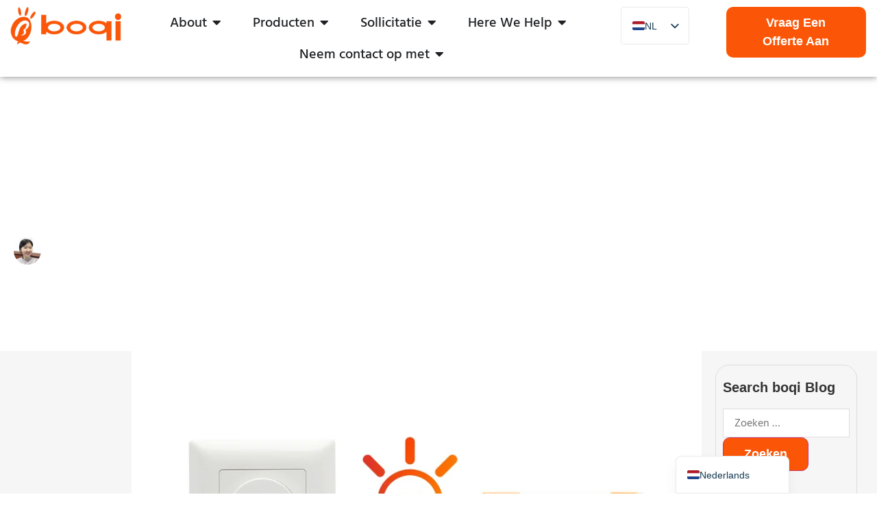

--- FILE ---
content_type: text/html; charset=UTF-8
request_url: https://boqiled.com/nl/guide-to-the-0-10v-dimming-system-in-led-lighting/
body_size: 99306
content:
<!doctype html><html lang="nl-NL"><head><script data-no-optimize="1">var litespeed_docref=sessionStorage.getItem("litespeed_docref");litespeed_docref&&(Object.defineProperty(document,"referrer",{get:function(){return litespeed_docref}}),sessionStorage.removeItem("litespeed_docref"));</script> <meta charset="UTF-8"><meta name="viewport" content="width=device-width, initial-scale=1"><link rel="profile" href="https://gmpg.org/xfn/11"><title>How to install the 0-10V</title><style>img:is([sizes="auto" i], [sizes^="auto," i]) { contain-intrinsic-size: 3000px 1500px }</style> <script id="cookieyes" type="litespeed/javascript" data-src="https://cdn-cookieyes.com/client_data/d75fee704bc66dee7d9627eb/script.js"></script><meta name="dc.title" content="How to install the 0-10V"><meta name="dc.description" content="The 0-10V dimming system: a deep dive into its workings, installation, advantages, and why it&#039;s reshaping the LED lighting landscape."><meta name="dc.relation" content="https://boqiled.com/nl/guide-to-the-0-10v-dimming-system-in-led-lighting/"><meta name="dc.source" content="https://boqiled.com/nl/"><meta name="dc.language" content="nl_NL"><meta name="description" content="The 0-10V dimming system: a deep dive into its workings, installation, advantages, and why it&#039;s reshaping the LED lighting landscape."><meta property="article:published_time" content="2023-07-07T12:11:44+08:00"><meta property="article:modified_time" content="2025-12-03T17:19:11+08:00"><meta property="og:updated_time" content="2025-12-03T17:19:11+08:00"><meta name="thumbnail" content="https://boqiled.com/wp-content/uploads/2023/07/0-10V-Dimming-01-150x150.jpg"><meta name="robots" content="index, follow, max-snippet:-1, max-image-preview:large, max-video-preview:-1"><link rel="canonical" href="https://boqiled.com/nl/guide-to-the-0-10v-dimming-system-in-led-lighting/"><meta property="og:url" content="https://boqiled.com/nl/guide-to-the-0-10v-dimming-system-in-led-lighting/"><meta property="og:site_name" content="boqi LED-stuurprogramma &amp; regelaar"><meta property="og:locale" content="nl_NL"><meta property="og:type" content="article"><meta property="og:title" content="How to install the 0-10V"><meta property="og:description" content="The 0-10V dimming system: a deep dive into its workings, installation, advantages, and why it&#039;s reshaping the LED lighting landscape."><meta property="og:image" content="https://boqiled.com/wp-content/uploads/2023/07/0-10V-Dimming-01.jpg"><meta property="og:image:secure_url" content="https://boqiled.com/wp-content/uploads/2023/07/0-10V-Dimming-01.jpg"><meta property="og:image:width" content="800"><meta property="og:image:height" content="400"><meta property="og:image:alt" content="0 10v dimmen"><meta name="twitter:card" content="summary"><meta name="twitter:title" content="How to install the 0-10V"><meta name="twitter:description" content="The 0-10V dimming system: a deep dive into its workings, installation, advantages, and why it&#039;s reshaping the LED lighting landscape."><meta name="twitter:image" content="https://boqiled.com/wp-content/uploads/2023/07/0-10V-Dimming-01.jpg"><link rel="alternate" type="application/rss+xml" title="boqi LED Driver &amp; Controller &raquo; feed" href="https://boqiled.com/nl/feed/" /><link rel="alternate" type="application/rss+xml" title="boqi LED Driver &amp; Controller &raquo; reacties feed" href="https://boqiled.com/nl/comments/feed/" /> <script type="application/ld+json">{
    "@context": "https:\/\/schema.org\/",
    "@type": "BlogPosting",
    "datePublished": "2023-07-07T12:11:44+08:00",
    "dateModified": "2025-12-03T17:19:11+08:00",
    "mainEntityOfPage": {
        "@type": "WebPage",
        "@id": "https:\/\/boqiled.com\/nl\/guide-to-the-0-10v-dimming-system-in-led-lighting\/"
    },
    "headline": "Guide to the 0-10V Dimming System in LED Lighting",
    "author": {
        "@type": "Person",
        "name": "Zoe Zhu",
        "url": "http:\/\/boqiled.com"
    },
    "image": {
        "@type": "ImageObject",
        "url": "https:\/\/boqiled.com\/wp-content\/uploads\/2023\/07\/0-10V-Dimming-01.jpg"
    },
    "publisher": {
        "@type": "Organization",
        "name": "Shenzhen Boxinqi Technology Co., Ltd",
        "logo": {
            "@type": "ImageObject",
            "url": "http:\/\/boqiled.com\/wp-content\/uploads\/2021\/12\/boqi-LED-Driver-workmark.png",
            "width": "600",
            "height": "60"
        }
    },
    "description": "In the world of LED lighting, the 0-10V dimming system has gained significant popularity due to its advanced features and versatility. Introduction This article aims to provide a comprehensive overview&hellip;"
}</script> <link data-optimized="2" rel="stylesheet" href="https://boqiled.com/wp-content/litespeed/css/f987e5039c3a0cc54556706e65cafeb5.css?ver=bb1cd" /><link rel="preload" as="image" href="https://boqiled.com/wp-content/uploads/2023/07/0-10V-Dimming-01.jpg.webp"><style id='esab-accordion-style-inline-css' type='text/css'>html{scroll-behavior:smooth}.wp-block-esab-accordion{position:relative}.wp-block-esab-accordion .esab__container{display:flex;flex-direction:column;gap:10px}.wp-block-esab-accordion .wp-block-esab-accordion-child{box-sizing:border-box;overflow:hidden;transition:all .3s ease}.wp-block-esab-accordion .wp-block-esab-accordion-child.bs__one{box-shadow:0 8px 24px hsla(210,8%,62%,.2)}.wp-block-esab-accordion .wp-block-esab-accordion-child.bs__two{box-shadow:0 7px 29px 0 hsla(240,5%,41%,.2)}.wp-block-esab-accordion .wp-block-esab-accordion-child.bs__three{box-shadow:0 5px 15px rgba(0,0,0,.35)}.wp-block-esab-accordion .esab__head{align-items:center;display:flex;gap:8px;justify-content:space-between;text-decoration:none;transition:all .3s ease}.wp-block-esab-accordion .esab__head:focus{outline:none}.wp-block-esab-accordion .esab__head.esab__head_reverse{flex-direction:row-reverse}.wp-block-esab-accordion .esab__head .esab__heading_txt{text-decoration:none;width:100%}.wp-block-esab-accordion .esab__headings.has-link-icon{align-items:center;display:flex}.wp-block-esab-accordion .esab__headings.has_bage{align-items:center;display:flex;gap:5px;justify-content:flex-start;width:100%}.wp-block-esab-accordion .esab__headings.has_bage .esab__heading_txt{width:auto}.wp-block-esab-accordion .esab__headings.has_bage.top{align-items:flex-start}.wp-block-esab-accordion .esab__headings.has_bage.bottom{align-items:flex-end}.wp-block-esab-accordion .esab__headings.has_bage.right{justify-content:space-between;width:100%}.wp-block-esab-accordion .esab__badge{background-color:#319282;border-radius:3px;color:#fff;font-size:13px;line-height:1;min-width:-moz-fit-content;min-width:fit-content;padding:6px}.wp-block-esab-accordion .esab__heading_tag,.wp-block-esab-accordion .esab__subheading_tag{margin:0;padding:0;transition:all .3s ease}.wp-block-esab-accordion .esab__head{cursor:pointer}.wp-block-esab-accordion .esab__icon{align-items:center;cursor:pointer;display:flex;justify-content:center}.wp-block-esab-accordion .esab__icon svg{font-size:20px;height:1em;width:1em}.wp-block-esab-accordion .esab__icon img{max-width:1em}.wp-block-esab-accordion .esab__icon .esab__collapse,.wp-block-esab-accordion .esab__icon .esab__expand{align-items:center;display:flex;justify-content:center}.wp-block-esab-accordion .esab__icon .esab__expand,.wp-block-esab-accordion .esab__icon.esab__active_icon .esab__collapse{display:none}.wp-block-esab-accordion .esab__icon.esab__active_icon .esab__expand{display:flex}.wp-block-esab-accordion .esab__body{border-bottom-width:0;border-left-width:0;border-right-width:0;display:none;padding:10px}.wp-block-esab-accordion .link-icon{align-items:center;display:inline-flex;margin-left:8px}.wp-block-esab-accordion .link-icon svg{font-size:18px;height:1em;width:1em}.wp-block-esab-accordion.nested-accordion .wp-block-esab-accordion-child.esab__active_accordion .esab__body.esab__active{display:block!important}.wp-block-esab-accordion #esab-loadmore{background:#319282;border:none;border-radius:3px;color:#fff;cursor:pointer;margin-top:15px;padding:10px 20px;transition:all .3s}.wp-block-esab-accordion #esab-loadmore:hover{background:#1a675a}.wp-block-esab-accordion .esab-load-more{text-align:center}.wp-block-esab-accordion .esab__all-open-close{margin-bottom:10px;text-align:right}.wp-block-esab-accordion .esab__all-open-close .open-close-inner{display:inline-flex;gap:15px}.wp-block-esab-accordion .esab__all-open-close-btn{align-items:center;background:none;border:none;cursor:pointer;display:inline-flex;font-size:15px;gap:8px;padding:0;transition:all .2s ease}.wp-block-esab-accordion .esab__all-open-close-btn:focus{outline:none}.wp-block-esab-accordion .esab__all-open-close-btn svg{height:1em;width:1em}.wp-block-esab-accordion .search-inner{align-items:center;border:1px solid #ccc;border-radius:4px;box-sizing:border-box;display:flex;margin-bottom:10px;padding:15px;width:100%}.wp-block-esab-accordion .esab_not_found{display:none;text-align:center}.wp-block-esab-accordion .esab__search-input{background:none;border:none;border-radius:0;line-height:1;min-height:auto!important;padding:0;width:100%}.wp-block-esab-accordion .search-inner svg{height:16px;min-width:50px;width:50px}.wp-block-esab-accordion input.esab__search-input:focus{outline:none}.wp-block-esab-accordion .search-btns-wrapper{align-items:center;display:flex;flex-direction:row-reverse;gap:8px;justify-content:space-between}.wp-block-esab-accordion .search-btns-wrapper.reverse-layout{flex-direction:row}.wp-block-esab-accordion .search-btns-wrapper .esab__all-open-close,.wp-block-esab-accordion .search-btns-wrapper .esab__search{width:100%}.wp-block-esab-accordion .esab__disabled{cursor:not-allowed;opacity:.5;pointer-events:none}.wp-block-esab-accordion .esab__body.esab__disabled{display:none!important}.wp-block-esab-accordion-child .esab__subheading_tag.on-active{height:0;opacity:0;transition:all .2s ease;visibility:hidden}.wp-block-esab-accordion-child.esab__active_accordion .esab__subheading_tag.on-active{height:auto;opacity:1;visibility:visible}@media screen and (max-width:768px){.wp-block-esab-accordion .search-btns-wrapper.reverse-layout{flex-direction:column;gap:10px}}</style><style id='wpseopress-local-business-style-inline-css' type='text/css'>span.wp-block-wpseopress-local-business-field{margin-right:8px}</style><style id='wpseopress-table-of-contents-style-inline-css' type='text/css'>.wp-block-wpseopress-table-of-contents li.active>a{font-weight:bold}</style><style id='global-styles-inline-css' type='text/css'>:root{--wp--preset--aspect-ratio--square: 1;--wp--preset--aspect-ratio--4-3: 4/3;--wp--preset--aspect-ratio--3-4: 3/4;--wp--preset--aspect-ratio--3-2: 3/2;--wp--preset--aspect-ratio--2-3: 2/3;--wp--preset--aspect-ratio--16-9: 16/9;--wp--preset--aspect-ratio--9-16: 9/16;--wp--preset--color--black: #000000;--wp--preset--color--cyan-bluish-gray: #abb8c3;--wp--preset--color--white: #ffffff;--wp--preset--color--pale-pink: #f78da7;--wp--preset--color--vivid-red: #cf2e2e;--wp--preset--color--luminous-vivid-orange: #ff6900;--wp--preset--color--luminous-vivid-amber: #fcb900;--wp--preset--color--light-green-cyan: #7bdcb5;--wp--preset--color--vivid-green-cyan: #00d084;--wp--preset--color--pale-cyan-blue: #8ed1fc;--wp--preset--color--vivid-cyan-blue: #0693e3;--wp--preset--color--vivid-purple: #9b51e0;--wp--preset--gradient--vivid-cyan-blue-to-vivid-purple: linear-gradient(135deg,rgba(6,147,227,1) 0%,rgb(155,81,224) 100%);--wp--preset--gradient--light-green-cyan-to-vivid-green-cyan: linear-gradient(135deg,rgb(122,220,180) 0%,rgb(0,208,130) 100%);--wp--preset--gradient--luminous-vivid-amber-to-luminous-vivid-orange: linear-gradient(135deg,rgba(252,185,0,1) 0%,rgba(255,105,0,1) 100%);--wp--preset--gradient--luminous-vivid-orange-to-vivid-red: linear-gradient(135deg,rgba(255,105,0,1) 0%,rgb(207,46,46) 100%);--wp--preset--gradient--very-light-gray-to-cyan-bluish-gray: linear-gradient(135deg,rgb(238,238,238) 0%,rgb(169,184,195) 100%);--wp--preset--gradient--cool-to-warm-spectrum: linear-gradient(135deg,rgb(74,234,220) 0%,rgb(151,120,209) 20%,rgb(207,42,186) 40%,rgb(238,44,130) 60%,rgb(251,105,98) 80%,rgb(254,248,76) 100%);--wp--preset--gradient--blush-light-purple: linear-gradient(135deg,rgb(255,206,236) 0%,rgb(152,150,240) 100%);--wp--preset--gradient--blush-bordeaux: linear-gradient(135deg,rgb(254,205,165) 0%,rgb(254,45,45) 50%,rgb(107,0,62) 100%);--wp--preset--gradient--luminous-dusk: linear-gradient(135deg,rgb(255,203,112) 0%,rgb(199,81,192) 50%,rgb(65,88,208) 100%);--wp--preset--gradient--pale-ocean: linear-gradient(135deg,rgb(255,245,203) 0%,rgb(182,227,212) 50%,rgb(51,167,181) 100%);--wp--preset--gradient--electric-grass: linear-gradient(135deg,rgb(202,248,128) 0%,rgb(113,206,126) 100%);--wp--preset--gradient--midnight: linear-gradient(135deg,rgb(2,3,129) 0%,rgb(40,116,252) 100%);--wp--preset--font-size--small: 13px;--wp--preset--font-size--medium: 20px;--wp--preset--font-size--large: 36px;--wp--preset--font-size--x-large: 42px;--wp--preset--spacing--20: 0.44rem;--wp--preset--spacing--30: 0.67rem;--wp--preset--spacing--40: 1rem;--wp--preset--spacing--50: 1.5rem;--wp--preset--spacing--60: 2.25rem;--wp--preset--spacing--70: 3.38rem;--wp--preset--spacing--80: 5.06rem;--wp--preset--shadow--natural: 6px 6px 9px rgba(0, 0, 0, 0.2);--wp--preset--shadow--deep: 12px 12px 50px rgba(0, 0, 0, 0.4);--wp--preset--shadow--sharp: 6px 6px 0px rgba(0, 0, 0, 0.2);--wp--preset--shadow--outlined: 6px 6px 0px -3px rgba(255, 255, 255, 1), 6px 6px rgba(0, 0, 0, 1);--wp--preset--shadow--crisp: 6px 6px 0px rgba(0, 0, 0, 1);}:root { --wp--style--global--content-size: 800px;--wp--style--global--wide-size: 1200px; }:where(body) { margin: 0; }.wp-site-blocks > .alignleft { float: left; margin-right: 2em; }.wp-site-blocks > .alignright { float: right; margin-left: 2em; }.wp-site-blocks > .aligncenter { justify-content: center; margin-left: auto; margin-right: auto; }:where(.wp-site-blocks) > * { margin-block-start: 24px; margin-block-end: 0; }:where(.wp-site-blocks) > :first-child { margin-block-start: 0; }:where(.wp-site-blocks) > :last-child { margin-block-end: 0; }:root { --wp--style--block-gap: 24px; }:root :where(.is-layout-flow) > :first-child{margin-block-start: 0;}:root :where(.is-layout-flow) > :last-child{margin-block-end: 0;}:root :where(.is-layout-flow) > *{margin-block-start: 24px;margin-block-end: 0;}:root :where(.is-layout-constrained) > :first-child{margin-block-start: 0;}:root :where(.is-layout-constrained) > :last-child{margin-block-end: 0;}:root :where(.is-layout-constrained) > *{margin-block-start: 24px;margin-block-end: 0;}:root :where(.is-layout-flex){gap: 24px;}:root :where(.is-layout-grid){gap: 24px;}.is-layout-flow > .alignleft{float: left;margin-inline-start: 0;margin-inline-end: 2em;}.is-layout-flow > .alignright{float: right;margin-inline-start: 2em;margin-inline-end: 0;}.is-layout-flow > .aligncenter{margin-left: auto !important;margin-right: auto !important;}.is-layout-constrained > .alignleft{float: left;margin-inline-start: 0;margin-inline-end: 2em;}.is-layout-constrained > .alignright{float: right;margin-inline-start: 2em;margin-inline-end: 0;}.is-layout-constrained > .aligncenter{margin-left: auto !important;margin-right: auto !important;}.is-layout-constrained > :where(:not(.alignleft):not(.alignright):not(.alignfull)){max-width: var(--wp--style--global--content-size);margin-left: auto !important;margin-right: auto !important;}.is-layout-constrained > .alignwide{max-width: var(--wp--style--global--wide-size);}body .is-layout-flex{display: flex;}.is-layout-flex{flex-wrap: wrap;align-items: center;}.is-layout-flex > :is(*, div){margin: 0;}body .is-layout-grid{display: grid;}.is-layout-grid > :is(*, div){margin: 0;}body{padding-top: 0px;padding-right: 0px;padding-bottom: 0px;padding-left: 0px;}a:where(:not(.wp-element-button)){text-decoration: underline;}:root :where(.wp-element-button, .wp-block-button__link){background-color: #32373c;border-width: 0;color: #fff;font-family: inherit;font-size: inherit;line-height: inherit;padding: calc(0.667em + 2px) calc(1.333em + 2px);text-decoration: none;}.has-black-color{color: var(--wp--preset--color--black) !important;}.has-cyan-bluish-gray-color{color: var(--wp--preset--color--cyan-bluish-gray) !important;}.has-white-color{color: var(--wp--preset--color--white) !important;}.has-pale-pink-color{color: var(--wp--preset--color--pale-pink) !important;}.has-vivid-red-color{color: var(--wp--preset--color--vivid-red) !important;}.has-luminous-vivid-orange-color{color: var(--wp--preset--color--luminous-vivid-orange) !important;}.has-luminous-vivid-amber-color{color: var(--wp--preset--color--luminous-vivid-amber) !important;}.has-light-green-cyan-color{color: var(--wp--preset--color--light-green-cyan) !important;}.has-vivid-green-cyan-color{color: var(--wp--preset--color--vivid-green-cyan) !important;}.has-pale-cyan-blue-color{color: var(--wp--preset--color--pale-cyan-blue) !important;}.has-vivid-cyan-blue-color{color: var(--wp--preset--color--vivid-cyan-blue) !important;}.has-vivid-purple-color{color: var(--wp--preset--color--vivid-purple) !important;}.has-black-background-color{background-color: var(--wp--preset--color--black) !important;}.has-cyan-bluish-gray-background-color{background-color: var(--wp--preset--color--cyan-bluish-gray) !important;}.has-white-background-color{background-color: var(--wp--preset--color--white) !important;}.has-pale-pink-background-color{background-color: var(--wp--preset--color--pale-pink) !important;}.has-vivid-red-background-color{background-color: var(--wp--preset--color--vivid-red) !important;}.has-luminous-vivid-orange-background-color{background-color: var(--wp--preset--color--luminous-vivid-orange) !important;}.has-luminous-vivid-amber-background-color{background-color: var(--wp--preset--color--luminous-vivid-amber) !important;}.has-light-green-cyan-background-color{background-color: var(--wp--preset--color--light-green-cyan) !important;}.has-vivid-green-cyan-background-color{background-color: var(--wp--preset--color--vivid-green-cyan) !important;}.has-pale-cyan-blue-background-color{background-color: var(--wp--preset--color--pale-cyan-blue) !important;}.has-vivid-cyan-blue-background-color{background-color: var(--wp--preset--color--vivid-cyan-blue) !important;}.has-vivid-purple-background-color{background-color: var(--wp--preset--color--vivid-purple) !important;}.has-black-border-color{border-color: var(--wp--preset--color--black) !important;}.has-cyan-bluish-gray-border-color{border-color: var(--wp--preset--color--cyan-bluish-gray) !important;}.has-white-border-color{border-color: var(--wp--preset--color--white) !important;}.has-pale-pink-border-color{border-color: var(--wp--preset--color--pale-pink) !important;}.has-vivid-red-border-color{border-color: var(--wp--preset--color--vivid-red) !important;}.has-luminous-vivid-orange-border-color{border-color: var(--wp--preset--color--luminous-vivid-orange) !important;}.has-luminous-vivid-amber-border-color{border-color: var(--wp--preset--color--luminous-vivid-amber) !important;}.has-light-green-cyan-border-color{border-color: var(--wp--preset--color--light-green-cyan) !important;}.has-vivid-green-cyan-border-color{border-color: var(--wp--preset--color--vivid-green-cyan) !important;}.has-pale-cyan-blue-border-color{border-color: var(--wp--preset--color--pale-cyan-blue) !important;}.has-vivid-cyan-blue-border-color{border-color: var(--wp--preset--color--vivid-cyan-blue) !important;}.has-vivid-purple-border-color{border-color: var(--wp--preset--color--vivid-purple) !important;}.has-vivid-cyan-blue-to-vivid-purple-gradient-background{background: var(--wp--preset--gradient--vivid-cyan-blue-to-vivid-purple) !important;}.has-light-green-cyan-to-vivid-green-cyan-gradient-background{background: var(--wp--preset--gradient--light-green-cyan-to-vivid-green-cyan) !important;}.has-luminous-vivid-amber-to-luminous-vivid-orange-gradient-background{background: var(--wp--preset--gradient--luminous-vivid-amber-to-luminous-vivid-orange) !important;}.has-luminous-vivid-orange-to-vivid-red-gradient-background{background: var(--wp--preset--gradient--luminous-vivid-orange-to-vivid-red) !important;}.has-very-light-gray-to-cyan-bluish-gray-gradient-background{background: var(--wp--preset--gradient--very-light-gray-to-cyan-bluish-gray) !important;}.has-cool-to-warm-spectrum-gradient-background{background: var(--wp--preset--gradient--cool-to-warm-spectrum) !important;}.has-blush-light-purple-gradient-background{background: var(--wp--preset--gradient--blush-light-purple) !important;}.has-blush-bordeaux-gradient-background{background: var(--wp--preset--gradient--blush-bordeaux) !important;}.has-luminous-dusk-gradient-background{background: var(--wp--preset--gradient--luminous-dusk) !important;}.has-pale-ocean-gradient-background{background: var(--wp--preset--gradient--pale-ocean) !important;}.has-electric-grass-gradient-background{background: var(--wp--preset--gradient--electric-grass) !important;}.has-midnight-gradient-background{background: var(--wp--preset--gradient--midnight) !important;}.has-small-font-size{font-size: var(--wp--preset--font-size--small) !important;}.has-medium-font-size{font-size: var(--wp--preset--font-size--medium) !important;}.has-large-font-size{font-size: var(--wp--preset--font-size--large) !important;}.has-x-large-font-size{font-size: var(--wp--preset--font-size--x-large) !important;}
:root :where(.wp-block-pullquote){font-size: 1.5em;line-height: 1.6;}</style><style id='fixedtoc-style-inline-css' type='text/css'>#ftwp-container.ftwp-fixed-to-post.ftwp-top-left #ftwp-trigger, #ftwp-container.ftwp-fixed-to-post.ftwp-top-left #ftwp-contents { top: 20px; } .ftwp-in-post#ftwp-container-outer { height: auto; } #ftwp-container.ftwp-wrap #ftwp-contents { width: 250px; height: 450px; } .ftwp-in-post#ftwp-container-outer #ftwp-contents { height: auto; } .ftwp-in-post#ftwp-container-outer.ftwp-float-none #ftwp-contents { width: auto; } #ftwp-container.ftwp-wrap #ftwp-trigger { width: 50px; height: 50px; font-size: 30px; } #ftwp-container #ftwp-trigger.ftwp-border-medium { font-size: 29px; } #ftwp-container.ftwp-wrap #ftwp-header { font-size: 22px; font-family: inherit; } #ftwp-container.ftwp-wrap #ftwp-header-title { font-weight: bold; } #ftwp-container.ftwp-wrap #ftwp-list { font-size: 16px; font-family: inherit; } #ftwp-container #ftwp-list.ftwp-liststyle-decimal .ftwp-anchor::before { font-size: 16px; } #ftwp-container #ftwp-list.ftwp-strong-first>.ftwp-item>.ftwp-anchor .ftwp-text { font-size: 17.6px; } #ftwp-container #ftwp-list.ftwp-strong-first.ftwp-liststyle-decimal>.ftwp-item>.ftwp-anchor::before { font-size: 17.6px; } #ftwp-container.ftwp-wrap #ftwp-trigger { color: #333; background: rgba(243,243,243,0.95); } #ftwp-container.ftwp-wrap #ftwp-trigger { border-color: rgba(51,51,51,0.95); } #ftwp-container.ftwp-wrap #ftwp-contents { border-color: rgba(51,51,51,0.95); } #ftwp-container.ftwp-wrap #ftwp-header { color: #333; background: rgba(243,243,243,0.95); } #ftwp-container.ftwp-wrap #ftwp-contents:hover #ftwp-header { background: #f3f3f3; } #ftwp-container.ftwp-wrap #ftwp-list { color: #333; background: rgba(243,243,243,0.95); } #ftwp-container.ftwp-wrap #ftwp-contents:hover #ftwp-list { background: #f3f3f3; } #ftwp-container.ftwp-wrap #ftwp-list .ftwp-anchor:hover { color: #fb5607; } #ftwp-container.ftwp-wrap #ftwp-list .ftwp-anchor:focus, #ftwp-container.ftwp-wrap #ftwp-list .ftwp-active, #ftwp-container.ftwp-wrap #ftwp-list .ftwp-active:hover { color: #fff; } #ftwp-container.ftwp-wrap #ftwp-list .ftwp-text::before { background: rgba(251,86,7,0.95); } .ftwp-heading-target::before { background: rgba(251,86,7,0.95); }</style> <script id="jquery-core-js-extra" type="litespeed/javascript">var pp={"ajax_url":"https:\/\/boqiled.com\/wp-admin\/admin-ajax.php"}</script> <script type="litespeed/javascript" data-src="https://boqiled.com/wp-includes/js/jquery/jquery.min.js" id="jquery-core-js"></script> <script type="litespeed/javascript" data-src="https://boqiled.com/wp-includes/js/jquery/jquery-migrate.min.js" id="jquery-migrate-js"></script> <link rel="https://api.w.org/" href="https://boqiled.com/nl/wp-json/" /><link rel="alternate" title="JSON" type="application/json" href="https://boqiled.com/nl/wp-json/wp/v2/posts/9482" /><link rel="alternate" title="oEmbed (JSON)" type="application/json+oembed" href="https://boqiled.com/nl/wp-json/oembed/1.0/embed?url=https%3A%2F%2Fboqiled.com%2Fnl%2Fguide-to-the-0-10v-dimming-system-in-led-lighting%2F" /><link rel="alternate" title="oEmbed (XML)" type="text/xml+oembed" href="https://boqiled.com/nl/wp-json/oembed/1.0/embed?url=https%3A%2F%2Fboqiled.com%2Fnl%2Fguide-to-the-0-10v-dimming-system-in-led-lighting%2F&#038;format=xml" />
 <script type="litespeed/javascript">(function(w,d,e,u,f,l,n){w[f]=w[f]||function(){(w[f].q=w[f].q||[]).push(arguments)},l=d.createElement(e),l.async=1,l.src=u,n=d.getElementsByTagName(e)[0],n.parentNode.insertBefore(l,n)})(window,document,'script','https://assets.mailerlite.com/js/universal.js','ml');ml('account','1026532');ml('enablePopups',!0)</script> <link rel="alternate" hreflang="en-US" href="https://boqiled.com/guide-to-the-0-10v-dimming-system-in-led-lighting/"/><link rel="alternate" hreflang="fr-FR" href="https://boqiled.com/fr/guide-to-the-0-10v-dimming-system-in-led-lighting/"/><link rel="alternate" hreflang="it-IT" href="https://boqiled.com/it/guide-to-the-0-10v-dimming-system-in-led-lighting/"/><link rel="alternate" hreflang="ar" href="https://boqiled.com/ar/guide-to-the-0-10v-dimming-system-in-led-lighting/"/><link rel="alternate" hreflang="vi" href="https://boqiled.com/vi/guide-to-the-0-10v-dimming-system-in-led-lighting/"/><link rel="alternate" hreflang="id-ID" href="https://boqiled.com/id/guide-to-the-0-10v-dimming-system-in-led-lighting/"/><link rel="alternate" hreflang="de-DE" href="https://boqiled.com/de/guide-to-the-0-10v-dimming-system-in-led-lighting/"/><link rel="alternate" hreflang="es-ES" href="https://boqiled.com/es/guide-to-the-0-10v-dimming-system-in-led-lighting/"/><link rel="alternate" hreflang="da-DK" href="https://boqiled.com/da/guide-to-the-0-10v-dimming-system-in-led-lighting/"/><link rel="alternate" hreflang="fi" href="https://boqiled.com/fi/guide-to-the-0-10v-dimming-system-in-led-lighting/"/><link rel="alternate" hreflang="ja" href="https://boqiled.com/ja/guide-to-the-0-10v-dimming-system-in-led-lighting/"/><link rel="alternate" hreflang="ko-KR" href="https://boqiled.com/ko/guide-to-the-0-10v-dimming-system-in-led-lighting/"/><link rel="alternate" hreflang="nb-NO" href="https://boqiled.com/nb/guide-to-the-0-10v-dimming-system-in-led-lighting/"/><link rel="alternate" hreflang="nl-NL" href="https://boqiled.com/nl/guide-to-the-0-10v-dimming-system-in-led-lighting/"/><link rel="alternate" hreflang="pt-PT" href="https://boqiled.com/pt/guide-to-the-0-10v-dimming-system-in-led-lighting/"/><link rel="alternate" hreflang="ru-RU" href="https://boqiled.com/ru/guide-to-the-0-10v-dimming-system-in-led-lighting/"/><link rel="alternate" hreflang="sv-SE" href="https://boqiled.com/sv/guide-to-the-0-10v-dimming-system-in-led-lighting/"/><link rel="alternate" hreflang="th" href="https://boqiled.com/th/guide-to-the-0-10v-dimming-system-in-led-lighting/"/><link rel="alternate" hreflang="zh-HK" href="https://boqiled.com/zh/led%e7%85%a7%e6%98%8e%e4%b8%ad%e7%9a%84-0-10v-%e8%b0%83%e5%85%89%e7%b3%bb%e7%bb%9f%e6%8c%87%e5%8d%97/"/><link rel="alternate" hreflang="en" href="https://boqiled.com/guide-to-the-0-10v-dimming-system-in-led-lighting/"/><link rel="alternate" hreflang="fr" href="https://boqiled.com/fr/guide-to-the-0-10v-dimming-system-in-led-lighting/"/><link rel="alternate" hreflang="it" href="https://boqiled.com/it/guide-to-the-0-10v-dimming-system-in-led-lighting/"/><link rel="alternate" hreflang="id" href="https://boqiled.com/id/guide-to-the-0-10v-dimming-system-in-led-lighting/"/><link rel="alternate" hreflang="de" href="https://boqiled.com/de/guide-to-the-0-10v-dimming-system-in-led-lighting/"/><link rel="alternate" hreflang="es" href="https://boqiled.com/es/guide-to-the-0-10v-dimming-system-in-led-lighting/"/><link rel="alternate" hreflang="da" href="https://boqiled.com/da/guide-to-the-0-10v-dimming-system-in-led-lighting/"/><link rel="alternate" hreflang="ko" href="https://boqiled.com/ko/guide-to-the-0-10v-dimming-system-in-led-lighting/"/><link rel="alternate" hreflang="nb" href="https://boqiled.com/nb/guide-to-the-0-10v-dimming-system-in-led-lighting/"/><link rel="alternate" hreflang="nl" href="https://boqiled.com/nl/guide-to-the-0-10v-dimming-system-in-led-lighting/"/><link rel="alternate" hreflang="pt" href="https://boqiled.com/pt/guide-to-the-0-10v-dimming-system-in-led-lighting/"/><link rel="alternate" hreflang="ru" href="https://boqiled.com/ru/guide-to-the-0-10v-dimming-system-in-led-lighting/"/><link rel="alternate" hreflang="sv" href="https://boqiled.com/sv/guide-to-the-0-10v-dimming-system-in-led-lighting/"/><link rel="alternate" hreflang="zh" href="https://boqiled.com/zh/led%e7%85%a7%e6%98%8e%e4%b8%ad%e7%9a%84-0-10v-%e8%b0%83%e5%85%89%e7%b3%bb%e7%bb%9f%e6%8c%87%e5%8d%97/"/><meta name="generator" content="Elementor 3.28.3; features: additional_custom_breakpoints, e_local_google_fonts, e_element_cache; settings: css_print_method-external, google_font-enabled, font_display-auto">
 <script type="litespeed/javascript">(function(w,d,s,l,i){w[l]=w[l]||[];w[l].push({'gtm.start':new Date().getTime(),event:'gtm.js'});var f=d.getElementsByTagName(s)[0],j=d.createElement(s),dl=l!='dataLayer'?'&l='+l:'';j.async=!0;j.src='https://www.googletagmanager.com/gtm.js?id='+i+dl;f.parentNode.insertBefore(j,f)})(window,document,'script','dataLayer','GTM-P843377')</script> <style>.breadcrumb {list-style:none;margin:0;padding-inline-start:0;}.breadcrumb li {margin:0;display:inline-block;position:relative;}.breadcrumb li::after{content:' > ';margin-left:5px;margin-right:5px;}.breadcrumb li:last-child::after{display:none}</style><link rel="icon" href="https://boqiled.com/wp-content/uploads/2021/01/cropped-boqi-LOGO-WEB-1-32x32.png" sizes="32x32" /><link rel="icon" href="https://boqiled.com/wp-content/uploads/2021/01/cropped-boqi-LOGO-WEB-1-192x192.png" sizes="192x192" /><link rel="apple-touch-icon" href="https://boqiled.com/wp-content/uploads/2021/01/cropped-boqi-LOGO-WEB-1-180x180.png" /><meta name="msapplication-TileImage" content="https://boqiled.com/wp-content/uploads/2021/01/cropped-boqi-LOGO-WEB-1-270x270.png" /> <script type="litespeed/javascript" data-src='https://www.googletagmanager.com/gtag/js?id=G-1BNHWKH66N'></script><script type="litespeed/javascript">window.dataLayer=window.dataLayer||[];function gtag(){dataLayer.push(arguments)}gtag('js',new Date());gtag('config','G-1BNHWKH66N',{});gtag('config','AW-877019612')</script>  <script type="litespeed/javascript">(function(w,d,s,l,i){w[l]=w[l]||[];w[l].push({'gtm.start':new Date().getTime(),event:'gtm.js'});var f=d.getElementsByTagName(s)[0],j=d.createElement(s),dl=l!='dataLayer'?'&l='+l:'';j.async=!0;j.src='https://www.googletagmanager.com/gtm.js?id='+i+dl;f.parentNode.insertBefore(j,f)})(window,document,'script','dataLayer','GTM-W8XHLVK')</script> </head><body class="wp-singular post-template-default single single-post postid-9482 single-format-standard wp-custom-logo wp-embed-responsive wp-theme-hello-elementor wp-child-theme-hello-theme-child-master translatepress-nl_NL theme-default elementor-default elementor-kit-16 elementor-page-147 has-ftoc"><noscript><iframe data-lazyloaded="1" src="about:blank" data-litespeed-src="https://www.googletagmanager.com/ns.html?id=GTM-P843377"
height="0" width="0" style="display:none;visibility:hidden"></iframe></noscript><noscript><iframe data-lazyloaded="1" src="about:blank" data-litespeed-src="https://www.googletagmanager.com/ns.html?id=GTM-W8XHLVK"
height="0" width="0" style="display:none;visibility:hidden"></iframe></noscript><a class="skip-link screen-reader-text" href="#content" data-no-translation="" data-trp-gettext="">Ga naar de inhoud</a><div data-elementor-type="header" data-elementor-id="3583" class="elementor elementor-3583 elementor-location-header" data-elementor-post-type="elementor_library"><section class="elementor-section elementor-top-section elementor-element elementor-element-769ea621 elementor-section-items-top elementor-section-content-middle elementor-section-height-min-height elementor-section-boxed elementor-section-height-default" data-id="769ea621" data-element_type="section" data-settings="{&quot;background_background&quot;:&quot;classic&quot;}"><div class="elementor-background-overlay"></div><div class="elementor-container elementor-column-gap-default"><div class="elementor-column elementor-col-25 elementor-top-column elementor-element elementor-element-7676c410" data-id="7676c410" data-element_type="column" data-settings="{&quot;background_background&quot;:&quot;classic&quot;}"><div class="elementor-widget-wrap elementor-element-populated"><div class="elementor-element elementor-element-163a5575 elementor-widget elementor-widget-theme-site-logo elementor-widget-image" data-id="163a5575" data-element_type="widget" data-widget_type="theme-site-logo.default">
<a href="https://boqiled.com/nl">
<img data-lazyloaded="1" src="[data-uri]" width="280" height="85" data-src="https://boqiled.com/wp-content/uploads/elementor/thumbs/cropped-boqi-LOGO-HP-ql4v1040vldlt1x18kic1joc877rgprk1loygndj6a.png.webp" title="cropped-boqi-LOGO-HP.png" alt="boqi LED Drivers-handelsmerk:" loading="lazy" />				</a></div></div></div><div class="elementor-column elementor-col-25 elementor-top-column elementor-element elementor-element-179504f9" data-id="179504f9" data-element_type="column"><div class="elementor-widget-wrap elementor-element-populated"><div class="elementor-element elementor-element-131cd75 e-full_width e-n-menu-layout-horizontal e-n-menu-tablet elementor-widget elementor-widget-n-menu" data-id="131cd75" data-element_type="widget" data-settings="{&quot;menu_items&quot;:[{&quot;item_title&quot;:&quot;About&quot;,&quot;_id&quot;:&quot;7b966da&quot;,&quot;item_dropdown_content&quot;:&quot;yes&quot;,&quot;item_link&quot;:{&quot;url&quot;:&quot;&quot;,&quot;is_external&quot;:&quot;&quot;,&quot;nofollow&quot;:&quot;&quot;,&quot;custom_attributes&quot;:&quot;&quot;},&quot;item_icon&quot;:{&quot;value&quot;:&quot;&quot;,&quot;library&quot;:&quot;&quot;},&quot;item_icon_active&quot;:null,&quot;element_id&quot;:&quot;&quot;},{&quot;item_title&quot;:&quot;Products&quot;,&quot;_id&quot;:&quot;fb09386&quot;,&quot;item_dropdown_content&quot;:&quot;yes&quot;,&quot;item_link&quot;:{&quot;url&quot;:&quot;&quot;,&quot;is_external&quot;:&quot;&quot;,&quot;nofollow&quot;:&quot;&quot;,&quot;custom_attributes&quot;:&quot;&quot;},&quot;item_icon&quot;:{&quot;value&quot;:&quot;&quot;,&quot;library&quot;:&quot;&quot;},&quot;item_icon_active&quot;:null,&quot;element_id&quot;:&quot;&quot;},{&quot;item_title&quot;:&quot;Application&quot;,&quot;_id&quot;:&quot;5d31417&quot;,&quot;item_dropdown_content&quot;:&quot;yes&quot;,&quot;item_link&quot;:{&quot;url&quot;:&quot;&quot;,&quot;is_external&quot;:&quot;&quot;,&quot;nofollow&quot;:&quot;&quot;,&quot;custom_attributes&quot;:&quot;&quot;},&quot;item_icon&quot;:{&quot;value&quot;:&quot;&quot;,&quot;library&quot;:&quot;&quot;},&quot;item_icon_active&quot;:null,&quot;element_id&quot;:&quot;&quot;},{&quot;_id&quot;:&quot;82ff7b7&quot;,&quot;item_title&quot;:&quot;Here We Help&quot;,&quot;item_dropdown_content&quot;:&quot;yes&quot;,&quot;item_link&quot;:{&quot;url&quot;:&quot;&quot;,&quot;is_external&quot;:&quot;&quot;,&quot;nofollow&quot;:&quot;&quot;,&quot;custom_attributes&quot;:&quot;&quot;},&quot;item_icon&quot;:{&quot;value&quot;:&quot;&quot;,&quot;library&quot;:&quot;&quot;},&quot;item_icon_active&quot;:null,&quot;element_id&quot;:&quot;&quot;},{&quot;_id&quot;:&quot;30b3cbd&quot;,&quot;item_title&quot;:&quot;Contact&quot;,&quot;item_dropdown_content&quot;:&quot;yes&quot;,&quot;item_link&quot;:{&quot;url&quot;:&quot;&quot;,&quot;is_external&quot;:&quot;&quot;,&quot;nofollow&quot;:&quot;&quot;,&quot;custom_attributes&quot;:&quot;&quot;},&quot;item_icon&quot;:{&quot;value&quot;:&quot;&quot;,&quot;library&quot;:&quot;&quot;},&quot;item_icon_active&quot;:null,&quot;element_id&quot;:&quot;&quot;}],&quot;item_position_horizontal&quot;:&quot;center&quot;,&quot;menu_item_title_distance_from_content&quot;:{&quot;unit&quot;:&quot;px&quot;,&quot;size&quot;:15,&quot;sizes&quot;:[]},&quot;content_width&quot;:&quot;full_width&quot;,&quot;item_layout&quot;:&quot;horizontal&quot;,&quot;open_on&quot;:&quot;hover&quot;,&quot;horizontal_scroll&quot;:&quot;disable&quot;,&quot;breakpoint_selector&quot;:&quot;tablet&quot;,&quot;menu_item_title_distance_from_content_tablet&quot;:{&quot;unit&quot;:&quot;px&quot;,&quot;size&quot;:&quot;&quot;,&quot;sizes&quot;:[]},&quot;menu_item_title_distance_from_content_mobile&quot;:{&quot;unit&quot;:&quot;px&quot;,&quot;size&quot;:&quot;&quot;,&quot;sizes&quot;:[]}}" data-widget_type="mega-menu.default"><nav class="e-n-menu" data-widget-number="200" aria-label="Menu">
<button class="e-n-menu-toggle" id="menu-toggle-200" aria-haspopup="true" aria-expanded="false" aria-controls="menubar-200" aria-label="菜单切换" data-no-translation-aria-label="">
<span class="e-n-menu-toggle-icon e-open">
<i class="eicon-menu-bar"></i>			</span>
<span class="e-n-menu-toggle-icon e-close">
<i class="eicon-close"></i>			</span>
</button><div class="e-n-menu-wrapper" id="menubar-200" aria-labelledby="menu-toggle-200"><ul class="e-n-menu-heading"><li class="e-n-menu-item"><div id="e-n-menu-title-2001" class="e-n-menu-title"><div class="e-n-menu-title-container">												<span class="e-n-menu-title-text">
About						</span></div>											<button id="e-n-menu-dropdown-icon-2001" class="e-n-menu-dropdown-icon e-focus" data-tab-index="1" aria-haspopup="true" aria-expanded="false" aria-controls="e-n-menu-content-2001" >
<span class="e-n-menu-dropdown-icon-opened">
<i aria-hidden="true" class="fas fa-caret-up"></i>								<span class="elementor-screen-only" data-no-translation="" data-trp-gettext="">Close About</span>
</span>
<span class="e-n-menu-dropdown-icon-closed">
<i aria-hidden="true" class="fas fa-caret-down"></i>								<span class="elementor-screen-only" data-no-translation="" data-trp-gettext="">Open About</span>
</span>
</button></div><div class="e-n-menu-content"><div id="e-n-menu-content-2001" data-tab-index="1" aria-labelledby="e-n-menu-dropdown-icon-2001" class="elementor-element elementor-element-d9b563f e-con-full e-flex e-con e-child" data-id="d9b563f" data-element_type="container" data-settings="{&quot;background_background&quot;:&quot;classic&quot;}"><div class="elementor-element elementor-element-ffd81e0 e-grid e-con-full e-con e-child" data-id="ffd81e0" data-element_type="container"><div class="elementor-element elementor-element-e818d10 elementor-position-left elementor-vertical-align-bottom elementor-view-default elementor-mobile-position-top elementor-widget elementor-widget-icon-box" data-id="e818d10" data-element_type="widget" data-widget_type="icon-box.default"><div class="elementor-icon-box-wrapper"><div class="elementor-icon-box-icon">
<a href="https://boqiled.com/about-us/" class="elementor-icon" tabindex="-1" aria-label="Bedrijfsprofiel">
<svg xmlns="http://www.w3.org/2000/svg" xmlns:svg="http://www.w3.org/2000/svg" xmlns:xlink="http://www.w3.org/1999/xlink" xmlns:svgjs="http://svgjs.dev/svgjs" id="svg3654" xml:space="preserve" width="300" height="300" viewbox="0 0 682.66669 682.66669"><g width="100%" height="100%" transform="matrix(1,0,0,1,0,0)"><defs id="defs3658"><clippath clippathunits="userSpaceOnUse" id="clipPath3668"><path d="M 0,512 H 512 V 0 H 0 Z" id="path3666" fill="#ffffff" fill-opacity="1" data-original-color="#000000ff" stroke="none" stroke-opacity="1"></path></clippath></defs><g id="g3660" transform="matrix(1.3333333,0,0,-1.3333333,0,682.66667)"><g id="g3662"><g id="g3664" clip-path="url(#clipPath3668)"><g id="g3670" transform="translate(291.0713,18.9902)"><path d="m 0,0 h -223.305 v 371.968 c 0,10.428 6.659,19.69 16.543,23.012 L 0,464.48 Z" style="stroke-linecap: round; stroke-linejoin: round; stroke-miterlimit: 10; stroke-dasharray: none;" id="path3672" fill="none" fill-opacity="1" stroke="#ffffff" stroke-opacity="1" data-original-stroke-color="#000000ff" stroke-width="15" data-original-stroke-width="15"></path></g><g id="g3674" transform="translate(416.75,65.6499)"><path d="M 0,0 V -46.66 H -125.68 V 205.35 H 12.99 c 9.19,0 16.63,-7.44 16.63,-16.63 V 55.32" style="stroke-linecap: round; stroke-linejoin: round; stroke-miterlimit: 10; stroke-dasharray: none;" id="path3676" fill="none" fill-opacity="1" stroke="#ffffff" stroke-opacity="1" data-original-stroke-color="#000000ff" stroke-width="15" data-original-stroke-width="15"></path></g><g id="g3678" transform="translate(291.0713,18.9902)"><path d="m 0,0 h 202.152 c 6.228,0 11.277,5.048 11.277,11.276 V 46.658 H 0 Z" style="stroke-linecap: round; stroke-linejoin: round; stroke-miterlimit: 10; stroke-dasharray: none;" id="path3680" fill="none" fill-opacity="1" stroke="#ffffff" stroke-opacity="1" data-original-stroke-color="#000000ff" stroke-width="15" data-original-stroke-width="15"></path></g><g id="g3682" transform="translate(458.5078,122.7744)"><path d="m 0,0 h 4.234 c 23.062,0 41.758,-18.696 41.758,-41.758 v -15.368 h -87.75 v 15.368 C -41.758,-18.696 -23.062,0 0,0 Z" style="stroke-linecap: round; stroke-linejoin: round; stroke-miterlimit: 10; stroke-dasharray: none;" id="path3684" fill="none" fill-opacity="1" stroke="#ffffff" stroke-opacity="1" data-original-stroke-color="#000000ff" stroke-width="15" data-original-stroke-width="15"></path></g><g id="g3686" transform="translate(18.7764,18.9902)"><path d="M 0,0 H 48.99 V 46.658 H -11.276 V 11.276 C -11.276,5.048 -6.228,0 0,0 Z" style="stroke-linecap: round; stroke-linejoin: round; stroke-miterlimit: 10; stroke-dasharray: none;" id="path3688" fill="none" fill-opacity="1" stroke="#ffffff" stroke-opacity="1" data-original-stroke-color="#000000ff" stroke-width="15" data-original-stroke-width="15"></path></g><g id="g3690" transform="translate(61.8696,122.7744)"><path d="M 0,0 H 5.897 V -57.126 H -54.37 v 2.756 C -54.37,-24.342 -30.027,0 0,0 Z" style="stroke-linecap: round; stroke-linejoin: round; stroke-miterlimit: 10; stroke-dasharray: none;" id="path3692" fill="none" fill-opacity="1" stroke="#ffffff" stroke-opacity="1" data-original-stroke-color="#000000ff" stroke-width="15" data-original-stroke-width="15"></path></g><g id="g3694" transform="translate(368.7231,271.0049)"><path d="M 0,0 H -77.652 V 212.466 L -7.404,144.563 C -2.672,139.989 0,133.689 0,127.107 V 35.354" style="stroke-linecap: round; stroke-linejoin: round; stroke-miterlimit: 10; stroke-dasharray: none;" id="path3696" fill="none" fill-opacity="1" stroke="#ffffff" stroke-opacity="1" data-original-stroke-color="#000000ff" stroke-width="15" data-original-stroke-width="15"></path></g><g id="g3698" transform="translate(122.3901,426.77)"><path d="m 0,0 v 50.65 c 0,8.61 6.98,15.59 15.6,15.59 h 1.58 c 8.61,0 15.59,-6.98 15.59,-15.59 V 11.02" style="stroke-linecap: round; stroke-linejoin: round; stroke-miterlimit: 10; stroke-dasharray: none;" id="path3700" fill="none" fill-opacity="1" stroke="#ffffff" stroke-opacity="1" data-original-stroke-color="#000000ff" stroke-width="15" data-original-stroke-width="15"></path></g><g id="g3702" transform="translate(291.0698,426.7798)"><path d="M 0,0 -168.68,-56.7" style="stroke-linecap: round; stroke-linejoin: round; stroke-miterlimit: 10; stroke-dasharray: none;" id="path3704" fill="none" fill-opacity="1" stroke="#ffffff" stroke-opacity="1" data-original-stroke-color="#000000ff" stroke-width="15" data-original-stroke-width="15"></path></g><g id="g3706" transform="translate(291.0698,372.7998)"><path d="M 0,0 -168.68,-56.7" style="stroke-linecap: round; stroke-linejoin: round; stroke-miterlimit: 10; stroke-dasharray: none;" id="path3708" fill="none" fill-opacity="1" stroke="#ffffff" stroke-opacity="1" data-original-stroke-color="#000000ff" stroke-width="15" data-original-stroke-width="15"></path></g><g id="g3710" transform="translate(291.0698,318.8198)"><path d="M 0,0 -168.68,-56.7" style="stroke-linecap: round; stroke-linejoin: round; stroke-miterlimit: 10; stroke-dasharray: none;" id="path3712" fill="none" fill-opacity="1" stroke="#ffffff" stroke-opacity="1" data-original-stroke-color="#000000ff" stroke-width="15" data-original-stroke-width="15"></path></g><g id="g3714" transform="translate(291.0698,264.8398)"><path d="M 0,0 -168.68,-56.7" style="stroke-linecap: round; stroke-linejoin: round; stroke-miterlimit: 10; stroke-dasharray: none;" id="path3716" fill="none" fill-opacity="1" stroke="#ffffff" stroke-opacity="1" data-original-stroke-color="#000000ff" stroke-width="15" data-original-stroke-width="15"></path></g><g id="g3718" transform="translate(150.2363,163.5205)"><path d="M 0,0 -27.846,-9.36" style="stroke-linecap: round; stroke-linejoin: round; stroke-miterlimit: 10; stroke-dasharray: none;" id="path3720" fill="none" fill-opacity="1" stroke="#ffffff" stroke-opacity="1" data-original-stroke-color="#000000ff" stroke-width="15" data-original-stroke-width="15"></path></g><g id="g3722" transform="translate(291.0698,210.8599)"><path d="M 0,0 -107.247,-36.05" style="stroke-linecap: round; stroke-linejoin: round; stroke-miterlimit: 10; stroke-dasharray: none;" id="path3724" fill="none" fill-opacity="1" stroke="#ffffff" stroke-opacity="1" data-original-stroke-color="#000000ff" stroke-width="15" data-original-stroke-width="15"></path></g><g id="g3726" transform="translate(211.2773,18.9902)"><path d="m 0,0 h -88.886 v 63.715 c 0,4.94 3.29,9.275 8.048,10.603 l 69.807,19.488 C -5.489,95.354 0,91.187 0,85.433 Z" style="stroke-linecap: round; stroke-linejoin: round; stroke-miterlimit: 10; stroke-dasharray: none;" id="path3728" fill="none" fill-opacity="1" stroke="#ffffff" stroke-opacity="1" data-original-stroke-color="#000000ff" stroke-width="15" data-original-stroke-width="15"></path></g><g id="g3730" transform="translate(404.9683,209.1401)"><path d="m 0,0 h -73.551 c -2.843,0 -5.148,2.305 -5.148,5.148 v 18.053 c 0,2.844 2.305,5.149 5.148,5.149 H 0 c 2.844,0 5.149,-2.305 5.149,-5.149 V 5.148 C 5.149,2.305 2.844,0 0,0 Z" style="stroke-linecap: round; stroke-linejoin: round; stroke-miterlimit: 10; stroke-dasharray: none;" id="path3732" fill="none" fill-opacity="1" stroke="#ffffff" stroke-opacity="1" data-original-stroke-color="#000000ff" stroke-width="15" data-original-stroke-width="15"></path></g><g id="g3734" transform="translate(404.9683,152.1099)"><path d="m 0,0 h -73.551 c -2.843,0 -5.148,2.305 -5.148,5.149 v 18.053 c 0,2.843 2.305,5.148 5.148,5.148 H 0 c 2.844,0 5.149,-2.305 5.149,-5.148 V 5.149 C 5.149,2.305 2.844,0 0,0 Z" style="stroke-linecap: round; stroke-linejoin: round; stroke-miterlimit: 10; stroke-dasharray: none;" id="path3736" fill="none" fill-opacity="1" stroke="#ffffff" stroke-opacity="1" data-original-stroke-color="#000000ff" stroke-width="15" data-original-stroke-width="15"></path></g><g id="g3738" transform="translate(355.7451,94.4971)"><path d="m 0,0 h -24.328 c -2.843,0 -5.148,2.305 -5.148,5.148 v 18.053 c 0,2.844 2.305,5.149 5.148,5.149 H 0 c 2.844,0 5.149,-2.305 5.149,-5.149 V 5.148 C 5.149,2.305 2.844,0 0,0 Z" style="stroke-linecap: round; stroke-linejoin: round; stroke-miterlimit: 10; stroke-dasharray: none;" id="path3740" fill="none" fill-opacity="1" stroke="#ffffff" stroke-opacity="1" data-original-stroke-color="#000000ff" stroke-width="15" data-original-stroke-width="15"></path></g><g id="g3742" transform="translate(166.8345,103.4688)"><path d="M 0,0 V -84.479" style="stroke-linecap: round; stroke-linejoin: round; stroke-miterlimit: 10; stroke-dasharray: none;" id="path3744" fill="none" fill-opacity="1" stroke="#ffffff" stroke-opacity="1" data-original-stroke-color="#000000ff" stroke-width="15" data-original-stroke-width="15"></path></g></g></g></g></g></svg>				</a></div><div class="elementor-icon-box-content"><div class="elementor-icon-box-title">
<a href="https://boqiled.com/about-us/" >
Bedrijfsprofiel						</a></div></div></div></div><div class="elementor-element elementor-element-aa65037 elementor-position-left elementor-vertical-align-bottom elementor-view-default elementor-mobile-position-top elementor-widget elementor-widget-icon-box" data-id="aa65037" data-element_type="widget" data-widget_type="icon-box.default"><div class="elementor-icon-box-wrapper"><div class="elementor-icon-box-icon">
<a href="https://boqiled.com/factory-tour/" class="elementor-icon" tabindex="-1" aria-label="Factory Tour">
<svg xmlns="http://www.w3.org/2000/svg" xmlns:xlink="http://www.w3.org/1999/xlink" xmlns:svgjs="http://svgjs.dev/svgjs" viewbox="0 0 64 64" width="300" height="300"><g width="100%" height="100%" transform="matrix(1,0,0,1,0,0)"><g id="Outline"><path d="M43,58a6.006,6.006,0,0,0,6-6,2.993,2.993,0,0,0,1-5.816V44.645A8.988,8.988,0,0,0,39.17,30.864a1,1,0,1,0,.853,1.808A6.937,6.937,0,0,1,43,32a6.991,6.991,0,0,1,5.25,11.618,1,1,0,0,0-.25.661V46H46V41.162l.949-2.846a1,1,0,0,0-1.265-1.265L43,37.946l-2.684-.895a1,1,0,0,0-1.265,1.265L40,41.162V46H38V44.279a1,1,0,0,0-.25-.661,6.965,6.965,0,0,1-.43-8.7A1,1,0,1,0,35.7,33.753,8.963,8.963,0,0,0,36,44.645v1.539A2.993,2.993,0,0,0,37,52,6.006,6.006,0,0,0,43,58ZM41.949,40.684l-.368-1.1,1.1.368a1,1,0,0,0,.632,0l1.1-.368-.368,1.1A1,1,0,0,0,44,41v5H42V41A1,1,0,0,0,41.949,40.684ZM36,49a1,1,0,0,1,1-1H49a1,1,0,0,1,0,2H37A1,1,0,0,1,36,49Zm11,3a4,4,0,0,1-8,0Z" fill="#ffffff" fill-opacity="1" data-original-color="#000000ff" stroke="none" stroke-opacity="1"></path><path d="M55.553,31.105l-2,1a1,1,0,0,0,.894,1.79l2-1a1,1,0,1,0-.894-1.79Z" fill="#ffffff" fill-opacity="1" data-original-color="#000000ff" stroke="none" stroke-opacity="1"></path><path d="M54,38a1,1,0,0,0,1,1h2a1,1,0,0,0,0-2H55A1,1,0,0,0,54,38Z" fill="#ffffff" fill-opacity="1" data-original-color="#000000ff" stroke="none" stroke-opacity="1"></path><path d="M53.553,43.9l2,1a1,1,0,1,0,.894-1.79l-2-1a1,1,0,0,0-.894,1.79Z" fill="#ffffff" fill-opacity="1" data-original-color="#000000ff" stroke="none" stroke-opacity="1"></path><path d="M32.447,32.1l-2-1a1,1,0,0,0-.894,1.79l2,1a1,1,0,1,0,.894-1.79Z" fill="#ffffff" fill-opacity="1" data-original-color="#000000ff" stroke="none" stroke-opacity="1"></path><path d="M28,38a1,1,0,0,0,1,1h2a1,1,0,0,0,0-2H29A1,1,0,0,0,28,38Z" fill="#ffffff" fill-opacity="1" data-original-color="#000000ff" stroke="none" stroke-opacity="1"></path><path d="M30,45a1,1,0,0,0,.446-.1l2-1a1,1,0,0,0-.894-1.79l-2,1A1,1,0,0,0,30,45Z" fill="#ffffff" fill-opacity="1" data-original-color="#000000ff" stroke="none" stroke-opacity="1"></path><path d="M26,58a1,1,0,0,0,1-1V45a1,1,0,0,0-1-1H22a1,1,0,0,0-1,1V57a1,1,0,0,0,1,1Zm-1-6H23V50h2Zm0,4H23V54h2ZM23,46h2v2H23Z" fill="#ffffff" fill-opacity="1" data-original-color="#000000ff" stroke="none" stroke-opacity="1"></path><path d="M30,58h4a1,1,0,0,0,0-2H30a1,1,0,0,0,0,2Z" fill="#ffffff" fill-opacity="1" data-original-color="#000000ff" stroke="none" stroke-opacity="1"></path><path d="M61,52a1,1,0,0,0-1,1v7H39a1,1,0,0,0,0,2H61a1,1,0,0,0,1-1V53A1,1,0,0,0,61,52Z" fill="#ffffff" fill-opacity="1" data-original-color="#000000ff" stroke="none" stroke-opacity="1"></path><path d="M35,60H19V46.075a1,1,0,0,0-2,0V61a1,1,0,0,0,1,1H35a1,1,0,0,0,0-2Z" fill="#ffffff" fill-opacity="1" data-original-color="#000000ff" stroke="none" stroke-opacity="1"></path><path d="M2,61a1,1,0,0,0,1,1H14a1,1,0,0,0,0-2H9V50a1,1,0,0,0-1-1H4V40H17v2.041a1,1,0,0,0,2,0V39.333L21.8,35.6l1.45-1.933L27.5,28H60V49a1,1,0,0,0,2,0V27a1,1,0,0,0-1-1H57.931L57,12.929A1,1,0,0,0,56,12H50a1,1,0,0,0-1,.929L48.069,26H45.931L45,12.929A1,1,0,0,0,44,12H38a1,1,0,0,0-1,.929L36.069,26H33.931L33,12.929A1,1,0,0,0,32,12H26a1,1,0,0,0-1,.929l-.071,1a1,1,0,1,0,1.995.142L26.931,14h4.138l.5,7H26.431l.143-2h1.783a1,1,0,0,0,0-2H25.643a1,1,0,0,0-1,.929L24.069,26H22a1,1,0,0,0-.8.4L18.5,30H16l1.8-2.4A1,1,0,0,0,17,26H12a1,1,0,0,0-.8.4l-9,12a.991.991,0,0,0-.192.6ZM55.569,21H50.431l.143-2h4.852Zm-.5-7,.214,3H50.717l.214-3Zm-11.5,7H38.431l.143-2h4.852Zm-.5-7,.214,3H38.717l.214-3ZM22.5,28H25l-1.5,2H21Zm-3,4H22l-1.5,2H18Zm-4,2H13l1.5-2H17Zm-3-6H15l-1.5,2H11Zm-3,4H12l-1.5,2H8ZM7,51v9H4V51ZM6.5,36H9L7.5,38H5Zm5,0H14l-1.5,2H10Zm5,0H19l-1.5,2H15Zm9.574-10,.215-3h5.423l.214,3Zm12,0,.214-3h5.424l.214,3Zm12,0,.214-3h5.424l.214,3Z" fill="#ffffff" fill-opacity="1" data-original-color="#000000ff" stroke="none" stroke-opacity="1"></path><path d="M49.761,8.989A2.972,2.972,0,0,0,52,10a3,3,0,0,0,.7-5.917,3.5,3.5,0,1,0-2.939,4.906ZM49.5,4a1.5,1.5,0,0,1,1.47,1.2,1,1,0,0,0,.98.8l.089,0a1,1,0,1,1-.929,1.439,1,1,0,0,0-.9-.555.983.983,0,0,0-.287.042A1.466,1.466,0,0,1,49.5,7a1.5,1.5,0,0,1,0-3Z" fill="#ffffff" fill-opacity="1" data-original-color="#000000ff" stroke="none" stroke-opacity="1"></path><path d="M37.761,8.989A2.972,2.972,0,0,0,40,10a3,3,0,0,0,.7-5.917,3.5,3.5,0,1,0-2.939,4.906ZM37.5,4a1.5,1.5,0,0,1,1.47,1.2,1,1,0,0,0,.98.8l.089,0a1,1,0,1,1-.929,1.439,1,1,0,0,0-.9-.555.983.983,0,0,0-.287.042A1.466,1.466,0,0,1,37.5,7a1.5,1.5,0,0,1,0-3Z" fill="#ffffff" fill-opacity="1" data-original-color="#000000ff" stroke="none" stroke-opacity="1"></path><path d="M24.761,8.989A2.972,2.972,0,0,0,27,10a3,3,0,0,0,.7-5.917,3.5,3.5,0,1,0-2.939,4.906ZM24.5,4a1.5,1.5,0,0,1,1.47,1.2,1,1,0,0,0,.98.8l.089,0a1,1,0,1,1-.929,1.439,1,1,0,0,0-.9-.555.983.983,0,0,0-.287.042A1.466,1.466,0,0,1,24.5,7a1.5,1.5,0,0,1,0-3Z" fill="#ffffff" fill-opacity="1" data-original-color="#000000ff" stroke="none" stroke-opacity="1"></path></g></g></svg>				</a></div><div class="elementor-icon-box-content"><div class="elementor-icon-box-title">
<a href="https://boqiled.com/factory-tour/" >
Factory Tour						</a></div></div></div></div><div class="elementor-element elementor-element-1b4a78b elementor-position-left elementor-vertical-align-bottom elementor-view-default elementor-mobile-position-top elementor-widget elementor-widget-icon-box" data-id="1b4a78b" data-element_type="widget" data-widget_type="icon-box.default"><div class="elementor-icon-box-wrapper"><div class="elementor-icon-box-icon">
<a href="https://boqiled.com/milestones/" class="elementor-icon" tabindex="-1" aria-label="Milestones">
<svg xmlns="http://www.w3.org/2000/svg" xmlns:xlink="http://www.w3.org/1999/xlink" xmlns:svgjs="http://svgjs.dev/svgjs" viewbox="0 0 64 64" width="300" height="300"><g width="100%" height="100%" transform="matrix(1,0,0,1,0,0)"><g id="Outline"><path d="M43,58a6.006,6.006,0,0,0,6-6,2.993,2.993,0,0,0,1-5.816V44.645A8.988,8.988,0,0,0,39.17,30.864a1,1,0,1,0,.853,1.808A6.937,6.937,0,0,1,43,32a6.991,6.991,0,0,1,5.25,11.618,1,1,0,0,0-.25.661V46H46V41.162l.949-2.846a1,1,0,0,0-1.265-1.265L43,37.946l-2.684-.895a1,1,0,0,0-1.265,1.265L40,41.162V46H38V44.279a1,1,0,0,0-.25-.661,6.965,6.965,0,0,1-.43-8.7A1,1,0,1,0,35.7,33.753,8.963,8.963,0,0,0,36,44.645v1.539A2.993,2.993,0,0,0,37,52,6.006,6.006,0,0,0,43,58ZM41.949,40.684l-.368-1.1,1.1.368a1,1,0,0,0,.632,0l1.1-.368-.368,1.1A1,1,0,0,0,44,41v5H42V41A1,1,0,0,0,41.949,40.684ZM36,49a1,1,0,0,1,1-1H49a1,1,0,0,1,0,2H37A1,1,0,0,1,36,49Zm11,3a4,4,0,0,1-8,0Z" fill="#ffffff" fill-opacity="1" data-original-color="#000000ff" stroke="none" stroke-opacity="1"></path><path d="M55.553,31.105l-2,1a1,1,0,0,0,.894,1.79l2-1a1,1,0,1,0-.894-1.79Z" fill="#ffffff" fill-opacity="1" data-original-color="#000000ff" stroke="none" stroke-opacity="1"></path><path d="M54,38a1,1,0,0,0,1,1h2a1,1,0,0,0,0-2H55A1,1,0,0,0,54,38Z" fill="#ffffff" fill-opacity="1" data-original-color="#000000ff" stroke="none" stroke-opacity="1"></path><path d="M53.553,43.9l2,1a1,1,0,1,0,.894-1.79l-2-1a1,1,0,0,0-.894,1.79Z" fill="#ffffff" fill-opacity="1" data-original-color="#000000ff" stroke="none" stroke-opacity="1"></path><path d="M32.447,32.1l-2-1a1,1,0,0,0-.894,1.79l2,1a1,1,0,1,0,.894-1.79Z" fill="#ffffff" fill-opacity="1" data-original-color="#000000ff" stroke="none" stroke-opacity="1"></path><path d="M28,38a1,1,0,0,0,1,1h2a1,1,0,0,0,0-2H29A1,1,0,0,0,28,38Z" fill="#ffffff" fill-opacity="1" data-original-color="#000000ff" stroke="none" stroke-opacity="1"></path><path d="M30,45a1,1,0,0,0,.446-.1l2-1a1,1,0,0,0-.894-1.79l-2,1A1,1,0,0,0,30,45Z" fill="#ffffff" fill-opacity="1" data-original-color="#000000ff" stroke="none" stroke-opacity="1"></path><path d="M26,58a1,1,0,0,0,1-1V45a1,1,0,0,0-1-1H22a1,1,0,0,0-1,1V57a1,1,0,0,0,1,1Zm-1-6H23V50h2Zm0,4H23V54h2ZM23,46h2v2H23Z" fill="#ffffff" fill-opacity="1" data-original-color="#000000ff" stroke="none" stroke-opacity="1"></path><path d="M30,58h4a1,1,0,0,0,0-2H30a1,1,0,0,0,0,2Z" fill="#ffffff" fill-opacity="1" data-original-color="#000000ff" stroke="none" stroke-opacity="1"></path><path d="M61,52a1,1,0,0,0-1,1v7H39a1,1,0,0,0,0,2H61a1,1,0,0,0,1-1V53A1,1,0,0,0,61,52Z" fill="#ffffff" fill-opacity="1" data-original-color="#000000ff" stroke="none" stroke-opacity="1"></path><path d="M35,60H19V46.075a1,1,0,0,0-2,0V61a1,1,0,0,0,1,1H35a1,1,0,0,0,0-2Z" fill="#ffffff" fill-opacity="1" data-original-color="#000000ff" stroke="none" stroke-opacity="1"></path><path d="M2,61a1,1,0,0,0,1,1H14a1,1,0,0,0,0-2H9V50a1,1,0,0,0-1-1H4V40H17v2.041a1,1,0,0,0,2,0V39.333L21.8,35.6l1.45-1.933L27.5,28H60V49a1,1,0,0,0,2,0V27a1,1,0,0,0-1-1H57.931L57,12.929A1,1,0,0,0,56,12H50a1,1,0,0,0-1,.929L48.069,26H45.931L45,12.929A1,1,0,0,0,44,12H38a1,1,0,0,0-1,.929L36.069,26H33.931L33,12.929A1,1,0,0,0,32,12H26a1,1,0,0,0-1,.929l-.071,1a1,1,0,1,0,1.995.142L26.931,14h4.138l.5,7H26.431l.143-2h1.783a1,1,0,0,0,0-2H25.643a1,1,0,0,0-1,.929L24.069,26H22a1,1,0,0,0-.8.4L18.5,30H16l1.8-2.4A1,1,0,0,0,17,26H12a1,1,0,0,0-.8.4l-9,12a.991.991,0,0,0-.192.6ZM55.569,21H50.431l.143-2h4.852Zm-.5-7,.214,3H50.717l.214-3Zm-11.5,7H38.431l.143-2h4.852Zm-.5-7,.214,3H38.717l.214-3ZM22.5,28H25l-1.5,2H21Zm-3,4H22l-1.5,2H18Zm-4,2H13l1.5-2H17Zm-3-6H15l-1.5,2H11Zm-3,4H12l-1.5,2H8ZM7,51v9H4V51ZM6.5,36H9L7.5,38H5Zm5,0H14l-1.5,2H10Zm5,0H19l-1.5,2H15Zm9.574-10,.215-3h5.423l.214,3Zm12,0,.214-3h5.424l.214,3Zm12,0,.214-3h5.424l.214,3Z" fill="#ffffff" fill-opacity="1" data-original-color="#000000ff" stroke="none" stroke-opacity="1"></path><path d="M49.761,8.989A2.972,2.972,0,0,0,52,10a3,3,0,0,0,.7-5.917,3.5,3.5,0,1,0-2.939,4.906ZM49.5,4a1.5,1.5,0,0,1,1.47,1.2,1,1,0,0,0,.98.8l.089,0a1,1,0,1,1-.929,1.439,1,1,0,0,0-.9-.555.983.983,0,0,0-.287.042A1.466,1.466,0,0,1,49.5,7a1.5,1.5,0,0,1,0-3Z" fill="#ffffff" fill-opacity="1" data-original-color="#000000ff" stroke="none" stroke-opacity="1"></path><path d="M37.761,8.989A2.972,2.972,0,0,0,40,10a3,3,0,0,0,.7-5.917,3.5,3.5,0,1,0-2.939,4.906ZM37.5,4a1.5,1.5,0,0,1,1.47,1.2,1,1,0,0,0,.98.8l.089,0a1,1,0,1,1-.929,1.439,1,1,0,0,0-.9-.555.983.983,0,0,0-.287.042A1.466,1.466,0,0,1,37.5,7a1.5,1.5,0,0,1,0-3Z" fill="#ffffff" fill-opacity="1" data-original-color="#000000ff" stroke="none" stroke-opacity="1"></path><path d="M24.761,8.989A2.972,2.972,0,0,0,27,10a3,3,0,0,0,.7-5.917,3.5,3.5,0,1,0-2.939,4.906ZM24.5,4a1.5,1.5,0,0,1,1.47,1.2,1,1,0,0,0,.98.8l.089,0a1,1,0,1,1-.929,1.439,1,1,0,0,0-.9-.555.983.983,0,0,0-.287.042A1.466,1.466,0,0,1,24.5,7a1.5,1.5,0,0,1,0-3Z" fill="#ffffff" fill-opacity="1" data-original-color="#000000ff" stroke="none" stroke-opacity="1"></path></g></g></svg>				</a></div><div class="elementor-icon-box-content"><div class="elementor-icon-box-title">
<a href="https://boqiled.com/milestones/" >
Milestones						</a></div></div></div></div><div class="elementor-element elementor-element-a575b62 elementor-position-left elementor-vertical-align-bottom elementor-view-default elementor-mobile-position-top elementor-widget elementor-widget-icon-box" data-id="a575b62" data-element_type="widget" data-widget_type="icon-box.default"><div class="elementor-icon-box-wrapper"><div class="elementor-icon-box-icon">
<a href="https://boqiled.com/certificates/" class="elementor-icon" tabindex="-1" aria-label="Certifications">
<i aria-hidden="true" class="fas fa-certificate"></i>				</a></div><div class="elementor-icon-box-content"><div class="elementor-icon-box-title">
<a href="https://boqiled.com/certificates/" >
Certifications						</a></div></div></div></div><div class="elementor-element elementor-element-d10b52d elementor-position-left elementor-vertical-align-bottom elementor-view-default elementor-mobile-position-top elementor-widget elementor-widget-icon-box" data-id="d10b52d" data-element_type="widget" data-widget_type="icon-box.default"><div class="elementor-icon-box-wrapper"><div class="elementor-icon-box-icon">
<a href="https://boqiled.com/sustainability/" class="elementor-icon" tabindex="-1" aria-label="Sustainability">
<svg xmlns="http://www.w3.org/2000/svg" xmlns:xlink="http://www.w3.org/1999/xlink" xmlns:svgjs="http://svgjs.dev/svgjs" height="300" viewbox="0 0 512 512" width="300"><g width="100%" height="100%" transform="matrix(1,0,0,1,0,0)"><g id="_09-badge" data-name="09-badge"><g id="glyph"><path d="m493.364 423.168-56.211-60.833-20.975 14.022-21.771 36.931a23.881 23.881 0 0 1 -17.313 11.575l-40.284 5.7 68.419 74.046a12 12 0 0 0 20.478-5.328l11.66-48.3 49.071-7.814a12 12 0 0 0 6.926-20z" fill="#ffffff" fill-opacity="1" data-original-color="#000000ff" stroke="none" stroke-opacity="1"></path><path d="m103.231 401.834a23.876 23.876 0 0 1 -15.138-14.3l-10.684-27.972-58.773 63.606a12 12 0 0 0 6.926 20l49.071 7.814 11.66 48.3a12 12 0 0 0 20.478 5.328l61.671-66.743-24.361-23.021z" fill="#ffffff" fill-opacity="1" data-original-color="#000000ff" stroke="none" stroke-opacity="1"></path><path d="m384.069 407.194 23.163-39.29 37.917-25.349a12 12 0 0 0 5.288-8.971l3.822-45.449 23.163-39.291a12 12 0 0 0 .873-10.376l-16.276-42.607 3.821-45.45a12 12 0 0 0 -3.716-9.727l-33.151-31.325-16.273-42.607a12 12 0 0 0 -7.569-7.152l-43.46-13.839-33.15-31.326a12.008 12.008 0 0 0 -9.923-3.16l-45.16 6.388-43.462-13.839a12 12 0 0 0 -10.311 1.458l-37.917 25.349-45.161 6.388a12 12 0 0 0 -8.656 5.787l-23.163 39.294-37.917 25.345a12 12 0 0 0 -5.288 8.971l-3.822 45.449-23.163 39.291a12 12 0 0 0 -.873 10.376l16.276 42.607-3.821 45.45a12 12 0 0 0 3.716 9.727l33.151 31.325 16.273 42.607a12 12 0 0 0 7.569 7.152l43.46 13.839 33.15 31.326a12.011 12.011 0 0 0 9.923 3.16l45.16-6.388 43.459 13.839a12 12 0 0 0 10.311-1.458l37.917-25.349 45.161-6.388a12 12 0 0 0 8.659-5.787zm-128.069-18.194c-90.43 0-164-73.57-164-164s73.57-164 164-164 164 73.57 164 164-73.57 164-164 164z" fill="#ffffff" fill-opacity="1" data-original-color="#000000ff" stroke="none" stroke-opacity="1"></path><path d="m208.994 134.778a108.426 108.426 0 0 0 -58.294 73.222h63.526z" fill="#ffffff" fill-opacity="1" data-original-color="#000000ff" stroke="none" stroke-opacity="1"></path><path d="m303.006 134.778-5.23 73.222h63.524a108.426 108.426 0 0 0 -58.294-73.222z" fill="#ffffff" fill-opacity="1" data-original-color="#000000ff" stroke="none" stroke-opacity="1"></path><path d="m226.255 208h59.49l6.225-87.145a12 12 0 0 0 -11.97-12.855h-48a12 12 0 0 0 -11.97 12.855z" fill="#ffffff" fill-opacity="1" data-original-color="#000000ff" stroke="none" stroke-opacity="1"></path><path d="m233.926 229.567a23.979 23.979 0 0 1 8.5-9.567h-98.426a12 12 0 0 0 0 24h82.892z" fill="#ffffff" fill-opacity="1" data-original-color="#000000ff" stroke="none" stroke-opacity="1"></path><path d="m368 220h-99.427a23.979 23.979 0 0 1 8.5 9.567l7.035 14.433h83.892a12 12 0 0 0 0-24z" fill="#ffffff" fill-opacity="1" data-original-color="#000000ff" stroke="none" stroke-opacity="1"></path><path d="m301.813 261-24.529-3.609-11-22.563a12 12 0 0 0 -21.574 0l-11 22.563-24.523 3.609a12 12 0 0 0 -6.683 20.412l17.838 17.607-4.217 24.9a12 12 0 0 0 17.47 12.6l21.905-11.67 21.9 11.661a12 12 0 0 0 17.47-12.6l-4.217-24.9 17.847-17.601a12 12 0 0 0 -6.687-20.409z" fill="#ffffff" fill-opacity="1" data-original-color="#000000ff" stroke="none" stroke-opacity="1"></path></g></g></g></svg>				</a></div><div class="elementor-icon-box-content"><div class="elementor-icon-box-title">
<a href="https://boqiled.com/sustainability/" >
Sustainability						</a></div></div></div></div><div class="elementor-element elementor-element-983a5dd elementor-position-left elementor-vertical-align-bottom elementor-view-default elementor-mobile-position-top elementor-widget elementor-widget-icon-box" data-id="983a5dd" data-element_type="widget" data-widget_type="icon-box.default"><div class="elementor-icon-box-wrapper"><div class="elementor-icon-box-icon">
<a href="https://boqiled.com/lighting-lab/" class="elementor-icon" tabindex="-1" aria-label="Lighting Lab">
<svg xmlns="http://www.w3.org/2000/svg" xmlns:xlink="http://www.w3.org/1999/xlink" xmlns:svgjs="http://svgjs.dev/svgjs" id="Layer_1" height="300" viewbox="0 0 512 512" width="300" data-name="Layer 1"><g transform="matrix(1,0,0,1,0,0)"><path d="m6.264 303.06 37.19 8.256a217.723 217.723 0 0 0 23.136 55.812l-20.461 32.172a8 8 0 0 0 1.1 9.955l55.515 55.528a8.051 8.051 0 0 0 9.95 1.085l32.164-20.468a218.65 218.65 0 0 0 55.807 23.164l8.275 37.176a8.034 8.034 0 0 0 7.808 6.275h78.509a8.038 8.038 0 0 0 7.812-6.275l8.271-37.176a218.188 218.188 0 0 0 55.811-23.164l32.166 20.475a8.051 8.051 0 0 0 9.95-1.085l55.51-55.528a8.01 8.01 0 0 0 1.1-9.955l-20.461-32.175a218.43 218.43 0 0 0 23.141-55.812l37.176-8.256a7.99 7.99 0 0 0 6.267-7.835v-78.5a7.977 7.977 0 0 0 -6.261-7.784l-37.176-8.3a218.788 218.788 0 0 0 -23.141-55.812l20.458-32.133a8.008 8.008 0 0 0 -1.1-9.954l-55.51-55.529a7.989 7.989 0 0 0 -9.95-1.085l-32.169 20.425a218.678 218.678 0 0 0 -55.811-23.117l-8.271-37.176a7.989 7.989 0 0 0 -7.812-6.275h-78.509a8 8 0 0 0 -7.813 6.275l-8.27 37.176a218.164 218.164 0 0 0 -55.807 23.117l-32.165-20.428a7.988 7.988 0 0 0 -9.95 1.085l-55.515 55.529a8 8 0 0 0 -1.1 9.954l20.462 32.128a218.1 218.1 0 0 0 -23.136 55.812l-37.19 8.3a7.982 7.982 0 0 0 -6.264 7.787v78.505a8 8 0 0 0 6.261 7.831zm249.741 114.029c-88.831 0-161.1-72.277-161.1-161.112s72.268-161.066 161.1-161.066 161.095 72.23 161.095 161.066-72.274 161.112-161.095 161.112zm0-306.184c80 0 145.1 65.058 145.1 145.072s-65.096 145.123-145.1 145.123-145.1-65.106-145.1-145.119 65.095-145.076 145.1-145.076zm-90.884 122.285h-11.129a11.369 11.369 0 0 1 -9.261-17.975l25.943-36.28a8.072 8.072 0 0 1 6.506-3.35h157.65a8.059 8.059 0 0 1 6.5 3.35l25.938 36.28a11.366 11.366 0 0 1 -9.251 17.975h-11.13v85.061a18.149 18.149 0 0 1 -18.149 18.117h-145.467a18.147 18.147 0 0 1 -18.15-18.117zm16 85.061v-85.061h45.112a7.948 7.948 0 0 0 6.51-3.35l15.257-21.324v111.858h-64.729a2.179 2.179 0 0 1 -2.152-2.123zm149.771 0a2.181 2.181 0 0 1 -2.151 2.123h-64.741v-111.858l15.267 21.324a7.939 7.939 0 0 0 6.506 3.35h45.117v85.061zm-.184-126.672 18.332 25.621h-59.152l-18.324-25.617zm-149.412 0h59.151l-18.326 25.621h-59.146l18.319-25.617zm108.653 82.321h14.239a8 8 0 1 1 0 15.993h-14.239a8 8 0 0 1 0-15.993zm0 22.645h24.7a8 8 0 0 1 0 15.994h-24.7a8 8 0 0 1 0-15.994z" fill-rule="evenodd" fill="#ffffffff" data-original-color="#000000ff" stroke="none"></path></g></svg>				</a></div><div class="elementor-icon-box-content"><div class="elementor-icon-box-title">
<a href="https://boqiled.com/lighting-lab/" >
Lighting Lab						</a></div></div></div></div></div></div></div></li><li class="e-n-menu-item"><div id="e-n-menu-title-2002" class="e-n-menu-title"><div class="e-n-menu-title-container">												<span class="e-n-menu-title-text">
Producten						</span></div>											<button id="e-n-menu-dropdown-icon-2002" class="e-n-menu-dropdown-icon e-focus" data-tab-index="2" aria-haspopup="true" aria-expanded="false" aria-controls="e-n-menu-content-2002" >
<span class="e-n-menu-dropdown-icon-opened">
<i aria-hidden="true" class="fas fa-caret-up"></i>								<span class="elementor-screen-only" data-no-translation="" data-trp-gettext="">Close Products</span>
</span>
<span class="e-n-menu-dropdown-icon-closed">
<i aria-hidden="true" class="fas fa-caret-down"></i>								<span class="elementor-screen-only" data-no-translation="" data-trp-gettext="">Open Products</span>
</span>
</button></div><div class="e-n-menu-content"><div id="e-n-menu-content-2002" data-tab-index="2" aria-labelledby="e-n-menu-dropdown-icon-2002" class="elementor-element elementor-element-decf022 e-flex e-con-boxed e-con e-child" data-id="decf022" data-element_type="container" data-settings="{&quot;background_background&quot;:&quot;classic&quot;}"><div class="e-con-inner"><div class="elementor-element elementor-element-1f9c62b e-n-tabs-mobile elementor-widget elementor-widget-n-tabs" data-id="1f9c62b" data-element_type="widget" data-widget_type="nested-tabs.default"><div class="e-n-tabs" data-widget-number="33146411" aria-label="Tabs. Open items with Enter or Space, close with Escape and navigate using the Arrow keys." data-no-translation-aria-label=""><div class="e-n-tabs-heading" role="tablist">
<button id="e-n-tab-title-331464111" class="e-n-tab-title" aria-selected="true" data-tab-index="1" role="tab" tabindex="0" aria-controls="e-n-tab-content-331464111" style="--n-tabs-title-order: 1;">
<span class="e-n-tab-title-text">
LED-dimmer 			</span>
</button>
<button id="e-n-tab-title-331464112" class="e-n-tab-title" aria-selected="false" data-tab-index="2" role="tab" tabindex="-1" aria-controls="e-n-tab-content-331464112" style="--n-tabs-title-order: 2;">
<span class="e-n-tab-title-text">
TRIAC dimbare LED-driver			</span>
</button>
<button id="e-n-tab-title-331464113" class="e-n-tab-title" aria-selected="false" data-tab-index="3" role="tab" tabindex="-1" aria-controls="e-n-tab-content-331464113" style="--n-tabs-title-order: 3;">
<span class="e-n-tab-title-text">
DALI dimbare LED-driver			</span>
</button>
<button id="e-n-tab-title-331464114" class="e-n-tab-title" aria-selected="false" data-tab-index="4" role="tab" tabindex="-1" aria-controls="e-n-tab-content-331464114" style="--n-tabs-title-order: 4;">
<span class="e-n-tab-title-text">
0-10V dimbare LED-driver			</span>
</button>
<button id="e-n-tab-title-331464115" class="e-n-tab-title" aria-selected="false" data-tab-index="5" role="tab" tabindex="-1" aria-controls="e-n-tab-content-331464115" style="--n-tabs-title-order: 5;">
<span class="e-n-tab-title-text">
No Dimmable LED Driver			</span>
</button>
<button id="e-n-tab-title-331464116" class="e-n-tab-title" aria-selected="false" data-tab-index="6" role="tab" tabindex="-1" aria-controls="e-n-tab-content-331464116" style="--n-tabs-title-order: 6;">
<span class="e-n-tab-title-text">
LED Controller			</span>
</button></div><div class="e-n-tabs-content"><div id="e-n-tab-content-331464111" role="tabpanel" aria-labelledby="e-n-tab-title-331464111" data-tab-index="1" style="--n-tabs-title-order: 1;" class="e-active elementor-element elementor-element-b85a572 e-flex e-con-boxed e-con e-child" data-id="b85a572" data-element_type="container"><div class="e-con-inner"><div class="elementor-element elementor-element-a1964e0 e-con-full e-flex e-con e-child" data-id="a1964e0" data-element_type="container"><div class="elementor-element elementor-element-18586a0 elementor-view-default elementor-position-top elementor-mobile-position-top elementor-widget elementor-widget-icon-box" data-id="18586a0" data-element_type="widget" data-widget_type="icon-box.default"><div class="elementor-icon-box-wrapper"><div class="elementor-icon-box-icon">
<a href="https://boqiled.com/products/led-dimmer/" class="elementor-icon" tabindex="-1" aria-label="LED Dimmer In Stock">
<svg xmlns="http://www.w3.org/2000/svg" viewbox="0 0 310 310"><path d="M9 1.972C7.075 3.015 4.375 5.552 3 7.61L.5 11.353.205 152.927c-.202 96.965.036 142.72.757 145.213 1.493 5.165 7.779 10.557 13.21 11.332 2.38.339 67.361.485 144.401.323l140.074-.295 3.747-2.5c2.111-1.409 4.807-4.559 6.176-7.217l2.43-4.717V153.533C311 75.69 310.66 12 310.244 12s-1.357-1.359-2.092-3.02c-.736-1.661-2.948-4.248-4.917-5.75L299.656.5 156.078.289C16.83.084 12.394.134 9 1.972m2.889 4.578C7.296 8.957 4.024 16 7.5 16c.825 0 1.5-.597 1.5-1.326C9 13.065 13.166 9 14.814 9c1.302 0 1.638-2.603.432-3.348-.415-.256-1.925.148-3.357.898M19 6.5C19 7.826 34.778 8 155 8s136-.174 136-1.5S275.222 5 155 5 19 5.174 19 6.5m275.627-.793c-1.122 1.121-.661 3.293.699 3.293 1.609 0 5.674 4.166 5.674 5.814 0 1.341 2.613 1.622 3.389.365 1.485-2.401-7.812-11.422-9.762-9.472M14.441 13.419c-2.917 2.134-3.07 279.38-.155 282.295 1.694 1.695 8.78 1.8 138.341 2.05 91.696.177 137.816-.076 140.395-.77 3.707-.998 3.86-1.214 4.459-6.264 1.385-11.679.097-275.329-1.353-277.077-1.945-2.342-278.489-2.572-281.687-.234M.486 155c0 78.375.119 110.438.264 71.25.145-39.188.145-103.313 0-142.5C.605 44.562.486 76.625.486 155M5.493 20.167C4.036 23.995 5.521 290.5 7 290.5c2.059 0 2.309-270.564.251-271.25-.688-.229-1.478.184-1.758.917m295.969.083c-.262.688-.36 61.769-.219 135.736.243 127.17.352 134.505 2.007 134.824 1.66.319 1.75-6.681 1.75-135.737C305 33.546 304.836 19 303.469 19c-.843 0-1.746.563-2.007 1.25M147.5 118.369c-18.894 4.848-29.031 17.669-28.962 36.631.173 47.918 71.246 49.439 73.269 1.567 1.055-24.981-21.163-44.137-44.307-38.198m-2 7.9c-31.747 13.072-24.358 58.34 9.5 58.2 18.093-.075 29.538-11.717 29.463-29.969-.05-12.216-4.558-19.955-15.287-26.243-5.246-3.074-18.362-4.175-23.676-1.988M40.324 139.612c-8.782 4.331-11.793 17.486-5.736 25.066 10.517 13.16 29.182 7.636 30.203-8.939.819-13.295-12.461-22.048-24.467-16.127m212.666.638c-10.168 6.92-10.765 21.96-1.128 28.441 15.98 10.746 34.583-7.898 23.638-23.69-4.918-7.098-15.714-9.377-22.51-4.751M41.4 147.4c-4.211 4.211-4.651 9.547-1.145 13.865 7.835 9.65 22.939-.254 17.228-11.298-3.364-6.505-10.936-7.714-16.083-2.567m214.911-1.448c-7.463 4.551-6.046 15.109 2.516 18.732 7.214 3.051 15.878-5.667 12.845-12.926-2.977-7.126-9.285-9.511-15.361-5.806M6.032 295.75C6.11 300.06 16 306.916 16 302.661c0-.737-1.132-1.856-2.515-2.486-1.383-.63-3.03-2.277-3.66-3.66-1.309-2.874-3.841-3.384-3.793-.765m294.143.765c-.63 1.383-2.277 3.03-3.66 3.66-2.478 1.129-3.511 3.825-1.465 3.825 3.833 0 11.174-7.443 9.243-9.373-1.313-1.313-3.015-.533-4.118 1.888m-280.727 5.569c-.37.599-.261 1.503.243 2.007 1.751 1.751 270.809.668 270.809-1.091 0-1.917-269.869-2.83-271.052-.916" fill-rule="evenodd"></path></svg>				</a></div><div class="elementor-icon-box-content"><h6 class="elementor-icon-box-title">
<a href="https://boqiled.com/products/led-dimmer/" >
LED Dimmer Op Voorraad						</a></h6></div></div></div></div><div class="elementor-element elementor-element-661659b e-con-full e-flex e-con e-child" data-id="661659b" data-element_type="container"><div class="elementor-element elementor-element-be4bb98 elementor-position-left elementor-vertical-align-middle elementor-widget elementor-widget-image-box" data-id="be4bb98" data-element_type="widget" data-widget_type="image-box.default"><div class="elementor-image-box-wrapper"><figure class="elementor-image-box-img"><a href="https://boqiled.com/products/led-dimmer/triac-dimmer/" tabindex="-1"><img data-lazyloaded="1" src="[data-uri]" width="2000" height="2000" data-src="https://boqiled.com/wp-content/uploads/2025/05/BQ-TTLDIM-UT-01.jpg.webp" class="attachment-full size-full wp-image-13154" alt="" /></a></figure><div class="elementor-image-box-content"><div class="elementor-image-box-title"><a href="https://boqiled.com/products/led-dimmer/triac-dimmer/">TRIAC-dimmer</a></div></div></div></div></div><div class="elementor-element elementor-element-ab50a0e e-con-full e-flex e-con e-child" data-id="ab50a0e" data-element_type="container"><div class="elementor-element elementor-element-3f316e5 elementor-position-left elementor-vertical-align-middle elementor-widget elementor-widget-image-box" data-id="3f316e5" data-element_type="widget" data-widget_type="image-box.default"><div class="elementor-image-box-wrapper"><figure class="elementor-image-box-img"><a href="https://boqiled.com/products/led-dimmer/0-10v-dimmer/" tabindex="-1"><img data-lazyloaded="1" src="[data-uri]" width="800" height="800" data-src="https://boqiled.com/wp-content/uploads/2022/03/0-10V-LED-Dimmers-BQ-PTDIM-01.jpg.webp" class="attachment-full size-full wp-image-2751" alt="" /></a></figure><div class="elementor-image-box-content"><div class="elementor-image-box-title"><a href="https://boqiled.com/products/led-dimmer/0-10v-dimmer/">0-10V Dimmer</a></div></div></div></div></div><div class="elementor-element elementor-element-39659b5 e-con-full e-flex e-con e-child" data-id="39659b5" data-element_type="container"><div class="elementor-element elementor-element-c835ad9 elementor-position-left elementor-vertical-align-middle elementor-widget elementor-widget-image-box" data-id="c835ad9" data-element_type="widget" data-widget_type="image-box.default"><div class="elementor-image-box-wrapper"><figure class="elementor-image-box-img"><img data-lazyloaded="1" src="[data-uri]" width="1000" height="1000" data-src="https://boqiled.com/wp-content/uploads/2023/10/BQ-DALI-SW_0004_1.jpg.webp" class="attachment-full size-full wp-image-12457" alt="" /></figure><div class="elementor-image-box-content"><div class="elementor-image-box-title">DALI Dimmer</div></div></div></div></div></div></div><div id="e-n-tab-content-331464112" role="tabpanel" aria-labelledby="e-n-tab-title-331464112" data-tab-index="2" style="--n-tabs-title-order: 2;" class="elementor-element elementor-element-aa0fe8b e-con-full e-flex e-con e-child" data-id="aa0fe8b" data-element_type="container"><div class="elementor-element elementor-element-f143b32 e-con-full e-flex e-con e-child" data-id="f143b32" data-element_type="container"><div class="elementor-element elementor-element-c061a33 elementor-view-default elementor-position-top elementor-mobile-position-top elementor-widget elementor-widget-icon-box" data-id="c061a33" data-element_type="widget" data-widget_type="icon-box.default"><div class="elementor-icon-box-wrapper"><div class="elementor-icon-box-icon">
<a href="https://boqiled.com/products/triac-dimmable-led-driver/" class="elementor-icon" tabindex="-1" aria-label="TRIAC Dimmable LED Drivers">
<svg xmlns="http://www.w3.org/2000/svg" viewbox="0 0 333 179"><path d="M10.436 2.75C9.348 7.714 9.095 8 5.781 8.015c-1.804.009-3.731.346-4.281.75-1.379 1.013-1.379 160.457 0 161.47.55.404 2.477.741 4.281.75 3.314.015 3.567.301 4.655 5.265l.602 2.75h310.924l.602-2.75c1.085-4.951 1.34-5.25 4.47-5.25 4.176 0 6.966-1.64 6.966-4.094 0-1.113-.45-1.746-1-1.406-.663.41-1-25.137-1-75.882 0-49.921.347-76.715 1-77.118 1.436-.888 1.235-4.287-.25-4.231-4.964.184-8.872-.461-9.198-1.519-.212-.688-.656-2.487-.988-4L321.962 0H11.038l-.602 2.75M13 5c0 .55 1.125 1 2.5 1S18 5.55 18 5s-1.125-1-2.5-1-2.5.45-2.5 1m8 0c0 .622 5.667 1 15 1s15-.378 15-1-5.667-1-15-1-15 .378-15 1m32 0c0 .55.9 1 2 1s2-.45 2-1-.9-1-2-1-2 .45-2 1m7 0c0 .55.9 1 2 1s2-.45 2-1-.9-1-2-1-2 .45-2 1m29 0c0 .658 26.5 1 77.5 1S244 5.658 244 5c0-.658-26.5-1-77.5-1S89 4.342 89 5m180 0c0 .55.9 1 2 1s2-.45 2-1-.9-1-2-1-2 .45-2 1m7 0c0 .55.9 1 2 1s2-.45 2-1-.9-1-2-1-2 .45-2 1m6 0c0 .622 5.667 1 15 1s15-.378 15-1-5.667-1-15-1-15 .378-15 1m33 0c0 .55 1.125 1 2.5 1s2.5-.45 2.5-1-1.125-1-2.5-1-2.5.45-2.5 1M.158 11c0 1.375.227 1.938.504 1.25.278-.687.278-1.812 0-2.5C.385 9.063.158 9.625.158 11M65.5 11c.405.656 35.344 1 101.559 1C233.686 12 268 11.66 268 11c0-.66-34.52-1-101.559-1C98.99 10 65.09 10.336 65.5 11m-59.231.693c.973.254 2.323.237 3-.037.677-.274-.119-.481-1.769-.461-1.65.02-2.204.244-1.231.498m318 0c.973.254 2.323.237 3-.037.677-.274-.119-.481-1.769-.461-1.65.02-2.204.244-1.231.498M18 89.5v75.543l19.25-.271 19.25-.272v-150l-19.25-.272L18 13.957V89.5m42 0c0 49.667.342 75.5 1 75.5.658 0 1-25.833 1-75.5S61.658 14 61 14c-.658 0-1 25.833-1 75.5m5.462-74.255c-.264.69-.363 34.555-.221 75.255l.259 74h202v-150l-100.78-.255c-80.095-.202-100.877.003-101.258 1M271 89.5c0 49.667.342 75.5 1 75.5.658 0 1-25.833 1-75.5s-.342-75.5-1-75.5c-.658 0-1 25.833-1 75.5m5.46-74.25c-.262.688-.361 34.55-.219 75.25l.259 74 19.25.272 19.25.271V14h-19.031c-14.304 0-19.15.311-19.509 1.25M4 89.5V163h6v-15.279c0-14.132-.15-15.388-2-16.721-3.034-2.187-3.034-20.537 0-21.5 3.113-.988 3.113-39.012 0-40-3.034-.963-3.034-19.313 0-21.5 1.85-1.333 2-2.589 2-16.721V16H4v73.5m319-58.221c0 14.132.15 15.388 2 16.721 1.764 1.271 2 2.589 2 11.153 0 8.834-.181 9.77-2 10.347-1.909.606-2 1.513-2 20 0 18.487.091 19.394 2 20 1.819.577 2 1.513 2 10.347 0 8.564-.236 9.882-2 11.153-1.85 1.333-2 2.589-2 16.721V163h6V16h-6v15.279M31.325 48.459c-8.276 3.6-9.177 15.98-1.453 19.975 5.169 2.673 9.846 2.048 13.728-1.834 8.999-8.999-.617-23.212-12.275-18.141M9.36 59c0 5.225.169 7.362.375 4.75s.206-6.888 0-9.5-.375-.475-.375 4.75M13 80.941c0 19.549.368 31.169 1 31.559.659.407 1-10.156 1-30.941C15 61.186 14.646 50 14 50c-.645 0-1 10.98-1 30.941m16.923-28.018c-3.482 3.483-3.828 7.656-.939 11.33 3.955 5.028 11.668 4.255 14.627-1.467 4.613-8.921-6.571-16.98-13.688-9.863M323.36 59c0 5.225.169 7.362.375 4.75s.206-6.888 0-9.5-.375-.475-.375 4.75m-33.704 1.286c-4.109 3.288-4.563 7.274-4.612 40.464-.038 25.353.156 29.25 1.456 29.25 1.302 0 1.5-4.231 1.5-32.077V65.846l2.923-2.923C292.918 60.928 294.848 60 297 60s4.082.928 6.077 2.923L306 65.846v32.077c0 20.718.354 32.077 1 32.077s1-11.641 1-32.923V64.154l-3.077-3.077c-3.984-3.984-10.834-4.339-15.267-.791M318 99.5c0 27 .349 41.5 1 41.5s1-14.5 1-41.5-.349-41.5-1-41.5-1 14.5-1 41.5M30.193 90.023c-1.818 1.109-3.909 3.45-4.646 5.203-4.87 11.581 9.201 21.226 18.053 12.374 9.536-9.536-1.932-24.572-13.407-17.577m.008 3.005c-4.815 4.485-3.909 11.262 1.925 14.403 8.777 4.725 17.009-6.45 9.951-13.508-3.564-3.564-8.604-3.944-11.876-.895M9.36 120c0 5.225.169 7.362.375 4.75s.206-6.888 0-9.5-.375-.475-.375 4.75m314 0c0 5.225.169 7.362.375 4.75s.206-6.888 0-9.5-.375-.475-.375 4.75M286 132.984c0 7.97 13.366 11.648 19.082 5.25 2.847-3.186 3.92-7.234 1.918-7.234-.55 0-1 .415-1 .923s-1.165 2.308-2.589 4c-4.402 5.232-12.842 3.596-14.9-2.889-.828-2.607-2.511-2.64-2.511-.05M.158 168c0 1.375.227 1.938.504 1.25.278-.687.278-1.812 0-2.5-.277-.687-.504-.125-.504 1.25m65.364-.035c-.38.615 22.546 1.068 63.191 1.25 87.88.393 139.287-.068 139.287-1.25 0-1.319-201.663-1.319-202.478 0M13 174c0 .55 1.125 1 2.5 1s2.5-.45 2.5-1-1.125-1-2.5-1-2.5.45-2.5 1m8 0c0 .622 5.667 1 15 1s15-.378 15-1-5.667-1-15-1-15 .378-15 1m32 0c0 .55.9 1 2 1s2-.45 2-1-.9-1-2-1-2 .45-2 1m7 0c0 .55.9 1 2 1s2-.45 2-1-.9-1-2-1-2 .45-2 1m29 0c0 .658 26.5 1 77.5 1s77.5-.342 77.5-1c0-.658-26.5-1-77.5-1s-77.5.342-77.5 1m180 0c0 .55.9 1 2 1s2-.45 2-1-.9-1-2-1-2 .45-2 1m7 0c0 .55.9 1 2 1s2-.45 2-1-.9-1-2-1-2 .45-2 1m6 0c0 .622 5.667 1 15 1s15-.378 15-1-5.667-1-15-1-15 .378-15 1m33 0c0 .55 1.125 1 2.5 1s2.5-.45 2.5-1-1.125-1-2.5-1-2.5.45-2.5 1" fill-rule="evenodd"></path></svg>				</a></div><div class="elementor-icon-box-content"><h6 class="elementor-icon-box-title">
<a href="https://boqiled.com/products/triac-dimmable-led-driver/" >
TRIAC dimbare LED-drivers						</a></h6></div></div></div></div><div class="elementor-element elementor-element-6fba82b e-con-full e-flex e-con e-child" data-id="6fba82b" data-element_type="container"><div class="elementor-element elementor-element-850f265 elementor-position-left elementor-vertical-align-middle elementor-widget elementor-widget-image-box" data-id="850f265" data-element_type="widget" data-widget_type="image-box.default"><div class="elementor-image-box-wrapper"><figure class="elementor-image-box-img"><a href="https://boqiled.com/products/triac-dimmable-led-driver/triac-led-driver-constant-current/" tabindex="-1"><img data-lazyloaded="1" src="[data-uri]" width="1000" height="1000" data-src="https://boqiled.com/wp-content/uploads/2021/02/Dimmable-Triac-LED-Drivers-BQ-012TNPC-04.jpg.webp" class="attachment-full size-full wp-image-409" alt="Constante stroom Triac dimbare LED-drivers 12W 300mA" /></a></figure><div class="elementor-image-box-content"><div class="elementor-image-box-title"><a href="https://boqiled.com/products/triac-dimmable-led-driver/triac-led-driver-constant-current/">TRIAC LED Driver C.C.</a></div></div></div></div><div class="elementor-element elementor-element-3229cbb elementor-position-left elementor-vertical-align-middle elementor-widget elementor-widget-image-box" data-id="3229cbb" data-element_type="widget" data-widget_type="image-box.default"><div class="elementor-image-box-wrapper"><figure class="elementor-image-box-img"><a href="https://boqiled.com/products/triac-dimmable-led-driver/triac-led-driver-75-240w-constant-voltage/" tabindex="-1"><img data-lazyloaded="1" src="[data-uri]" width="1000" height="1000" data-src="https://boqiled.com/wp-content/uploads/2022/08/BQ-100TNAV-24V-橙-1.jpg.webp" class="attachment-full size-full wp-image-4556" alt="" /></a></figure><div class="elementor-image-box-content"><div class="elementor-image-box-title"><a href="https://boqiled.com/products/triac-dimmable-led-driver/triac-led-driver-75-240w-constant-voltage/">TRIAC LED Driver 75-240W C.V.</a></div></div></div></div></div><div class="elementor-element elementor-element-5ce01bd e-con-full e-flex e-con e-child" data-id="5ce01bd" data-element_type="container"><div class="elementor-element elementor-element-31b116b elementor-position-left elementor-vertical-align-middle elementor-widget elementor-widget-image-box" data-id="31b116b" data-element_type="widget" data-widget_type="image-box.default"><div class="elementor-image-box-wrapper"><figure class="elementor-image-box-img"><a href="https://boqiled.com/products/triac-dimmable-led-driver/triac-led-driver-with-dip-switch-constant-current/" tabindex="-1"><img data-lazyloaded="1" src="[data-uri]" width="1000" height="1000" data-src="https://boqiled.com/wp-content/uploads/2025/06/BQ-050TNPC-S-7.jpg.webp" class="attachment-full size-full wp-image-13444" alt="" /></a></figure><div class="elementor-image-box-content"><div class="elementor-image-box-title"><a href="https://boqiled.com/products/triac-dimmable-led-driver/triac-led-driver-with-dip-switch-constant-current/">TRIAC LED Driver With Dip Switch C.C.</a></div></div></div></div></div><div class="elementor-element elementor-element-527a367 e-con-full e-flex e-con e-child" data-id="527a367" data-element_type="container"><div class="elementor-element elementor-element-a6e1278 elementor-position-left elementor-vertical-align-middle elementor-widget elementor-widget-image-box" data-id="a6e1278" data-element_type="widget" data-widget_type="image-box.default"><div class="elementor-image-box-wrapper"><figure class="elementor-image-box-img"><a href="https://boqiled.com/products/triac-dimmable-led-driver/triac-led-driver-20-75w-constant-voltage/" tabindex="-1"><img data-lazyloaded="1" src="[data-uri]" width="1000" height="1000" data-src="https://boqiled.com/wp-content/uploads/2021/08/BQ-030TNPV-12-03.jpg.webp" class="attachment-full size-full wp-image-759" alt="HPFC Constant Voltage Triac Dimbare LED Driver 12V 30W" /></a></figure><div class="elementor-image-box-content"><div class="elementor-image-box-title"><a href="https://boqiled.com/products/triac-dimmable-led-driver/triac-led-driver-20-75w-constant-voltage/">TRIAC LED Driver 20-75W C.V.</a></div></div></div></div></div></div><div id="e-n-tab-content-331464113" role="tabpanel" aria-labelledby="e-n-tab-title-331464113" data-tab-index="3" style="--n-tabs-title-order: 3;" class="elementor-element elementor-element-c1d8506 e-flex e-con-boxed e-con e-child" data-id="c1d8506" data-element_type="container"><div class="e-con-inner"><div class="elementor-element elementor-element-67e1100 e-con-full e-flex e-con e-child" data-id="67e1100" data-element_type="container"><div class="elementor-element elementor-element-027b854 elementor-view-default elementor-position-top elementor-mobile-position-top elementor-widget elementor-widget-icon-box" data-id="027b854" data-element_type="widget" data-widget_type="icon-box.default"><div class="elementor-icon-box-wrapper"><div class="elementor-icon-box-icon">
<a href="https://boqiled.com/products/dali-led-drivers/" class="elementor-icon" tabindex="-1" aria-label="DALI Dimmable LED Drivers">
<svg xmlns="http://www.w3.org/2000/svg" viewbox="0 0 590 168"><path d="M2.923 2.923 0 5.846v156.308l2.923 2.923L5.846 168h578.418l3.368-3.571 3.368-3.571V82.762c0-42.952-.245-77.85-.545-77.55-.3.299-1.84-.751-3.423-2.334L584.154 0H5.846L2.923 2.923m48.827.825c8.387.167 22.112.167 30.5 0 8.387-.167 1.525-.304-15.25-.304s-23.638.137-15.25.304m48.25.311c0 .582.45.781 1 .441s1-.816 1-1.059S101.55 3 101 3s-1 .477-1 1.059M105.5 4c-.34.55-.141 1 .441 1S107 4.55 107 4s-.198-1-.441-1-.719.45-1.059 1m17 0c.856 1.384 344.144 1.384 345 0 .411-.665-57.343-1-172.5-1s-172.911.335-172.5 1M483 4c0 .55.477 1 1.059 1s.781-.45.441-1-.816-1-1.059-1-.441.45-.441 1m5.5 0c.34.55.816 1 1.059 1s.441-.45.441-1-.477-1-1.059-1-.781.45-.441 1m19.25-.252c8.388.167 22.112.167 30.5 0 8.388-.167 1.525-.304-15.25-.304s-23.637.137-15.25.304M115.505 5.571c-1.097.829-2.897 1.44-4 1.358C107.136 6.602 104 7.049 104 8c0 .571 3 1 7 1 6.8 0 7-.071 7-2.5 0-2.91.085-2.878-2.495-.929M472 6.477c0 2.457.183 2.523 7 2.523 4 0 7-.429 7-1 0-.955-3.439-1.445-7.313-1.042-.998.104-2.91-.529-4.25-1.407-2.361-1.547-2.437-1.518-2.437.926M.476 84c0 43.175.123 60.838.274 39.25.15-21.587.15-56.912 0-78.5C.599 23.163.476 40.825.476 84M36 8.5c-1.542 1.858-21.909 2.191-23.713.387C9.153 5.753 9 9.243 9 84s.153 78.247 3.287 75.113c1.804-1.804 22.171-1.471 23.713.387 1.508 1.817 61 2.304 61 .5 0-.55-1.548-1-3.441-1-3.746 0-5.636-1.703-3.437-3.096.758-.481 2.615-.88 4.128-.889L97 155V13l-2.75-.015c-1.513-.009-3.37-.408-4.128-.889C87.923 10.703 89.813 9 93.559 9 95.452 9 97 8.55 97 8c0-1.804-59.492-1.317-61 .5m85-.5c0 .55.45 1 1 1s1-.45 1-1-.45-1-1-1-1 .45-1 1m3.589 1.5c-.599 2.388-.962 2.5-8.108 2.5H109v144h7.481c7.146 0 7.509.112 8.108 2.5l.628 2.5h339.566l.628-2.5c.599-2.388.962-2.5 8.108-2.5H481V12h-7.481c-7.146 0-7.509-.112-8.108-2.5l-.628-2.5H125.217l-.628 2.5M467 8c0 .55.45 1 1 1s1-.45 1-1-.45-1-1-1-1 .45-1 1m26 0c0 .55 1.548 1 3.441 1 3.746 0 5.636 1.703 3.437 3.096-.758.481-2.616.88-4.128.889L493 13v142l2.75.015c1.512.009 3.37.408 4.128.889 2.199 1.393.309 3.096-3.437 3.096-1.893 0-3.441.45-3.441 1 0 1.804 59.492 1.317 61-.5 1.542-1.858 21.909-2.191 23.713-.387C580.847 162.247 581 158.757 581 84s-.153-78.247-3.287-75.113c-1.804 1.804-22.171 1.471-23.713-.387-1.508-1.817-61-2.304-61-.5M5.475 84c0 41.525.124 58.513.275 37.75.151-20.762.151-54.737 0-75.5-.151-20.762-.275-3.775-.275 37.75m579 0c0 41.525.124 58.513.275 37.75.151-20.762.151-54.737 0-75.5-.151-20.762-.275-3.775-.275 37.75M100 84v72h6V12h-6v72m384 0v72h6V12h-6v72m-380 76c0 .955 3.439 1.445 7.313 1.042.998-.104 2.91.529 4.25 1.407 2.361 1.547 2.437 1.518 2.437-.926 0-2.457-.183-2.523-7-2.523-4 0-7 .429-7 1m17 0c0 .55.45 1 1 1s1-.45 1-1-.45-1-1-1-1 .45-1 1m346 0c0 .55.45 1 1 1s1-.45 1-1-.45-1-1-1-1 .45-1 1m5 1.523c0 2.444.076 2.473 2.437.926 1.34-.878 3.252-1.511 4.25-1.407 3.874.403 7.313-.087 7.313-1.042 0-.571-3-1-7-1-6.817 0-7 .066-7 2.523M100 164c0 .55.477 1 1.059 1s.781-.45.441-1-.816-1-1.059-1-.441.45-.441 1m5.5 0c.34.55.816 1 1.059 1s.441-.45.441-1-.477-1-1.059-1-.781.45-.441 1m17 0c-.411.665 57.343 1 172.5 1s172.911-.335 172.5-1c-.408-.66-58.991-1-172.5-1s-172.092.34-172.5 1m360.5.059c0 .582.45.781 1 .441s1-.816 1-1.059-.45-.441-1-.441-1 .477-1 1.059m5.5-.059c-.34.55-.141 1 .441 1s1.059-.45 1.059-1-.198-1-.441-1-.719.45-1.059 1m-436.75.748c8.387.167 22.112.167 30.5 0 8.387-.167 1.525-.304-15.25-.304s-23.638.137-15.25.304m456 0c8.388.167 22.112.167 30.5 0 8.388-.167 1.525-.304-15.25-.304s-23.637.137-15.25.304" fill-rule="evenodd"></path></svg>				</a></div><div class="elementor-icon-box-content"><h5 class="elementor-icon-box-title">
<a href="https://boqiled.com/products/dali-led-drivers/" >
DALI dimbare LED-drivers						</a></h5></div></div></div></div><div class="elementor-element elementor-element-59c0347 e-con-full e-flex e-con e-child" data-id="59c0347" data-element_type="container"><div class="elementor-element elementor-element-fd7f614 elementor-position-left elementor-vertical-align-middle elementor-widget elementor-widget-image-box" data-id="fd7f614" data-element_type="widget" data-widget_type="image-box.default"><div class="elementor-image-box-wrapper"><figure class="elementor-image-box-img"><a href="https://boqiled.com/products/dali-led-drivers/dali-led-driver-constant-current/" tabindex="-1"><img data-lazyloaded="1" src="[data-uri]" width="1000" height="1000" data-src="https://boqiled.com/wp-content/uploads/2021/02/Dimmable-DALI-LED-Drivers-BQ-050DNPC-1000-01.jpg.webp" class="attachment-full size-full wp-image-583" alt="Constante stroom dimbare DALI LED-drivers 48W 1000mA" /></a></figure><div class="elementor-image-box-content"><div class="elementor-image-box-title"><a href="https://boqiled.com/products/dali-led-drivers/dali-led-driver-constant-current/">DALI LED Driver C.C.</a></div></div></div></div><div class="elementor-element elementor-element-83a7104 e-con-full e-flex e-con e-child" data-id="83a7104" data-element_type="container"><div class="elementor-element elementor-element-e58d953 elementor-position-left elementor-vertical-align-middle elementor-widget elementor-widget-image-box" data-id="e58d953" data-element_type="widget" data-widget_type="image-box.default"><div class="elementor-image-box-wrapper"><figure class="elementor-image-box-img"><a href="https://boqiled.com/products/dali-led-drivers/dali-led-driver-75-240w-constant-voltage/" tabindex="-1"><img data-lazyloaded="1" src="[data-uri]" width="1000" height="1000" data-src="https://boqiled.com/wp-content/uploads/2022/08/BQ-240DNAV-24V-橙-4.jpg.webp" class="attachment-full size-full wp-image-4714" alt="" /></a></figure><div class="elementor-image-box-content"><div class="elementor-image-box-title"><a href="https://boqiled.com/products/dali-led-drivers/dali-led-driver-75-240w-constant-voltage/">DALI LED Driver 75-240W C.V.</a></div></div></div></div></div><div class="elementor-element elementor-element-ba6d1db e-con-full e-flex e-con e-child" data-id="ba6d1db" data-element_type="container"></div></div><div class="elementor-element elementor-element-7b67a04 e-con-full e-flex e-con e-child" data-id="7b67a04" data-element_type="container"><div class="elementor-element elementor-element-4ca6df1 elementor-position-left elementor-vertical-align-middle elementor-widget elementor-widget-image-box" data-id="4ca6df1" data-element_type="widget" data-widget_type="image-box.default"><div class="elementor-image-box-wrapper"><figure class="elementor-image-box-img"><a href="https://boqiled.com/products/dali-led-drivers/dali-led-driver-with-dip-switch-constant-current/" tabindex="-1"><img data-lazyloaded="1" src="[data-uri]" width="1000" height="1000" data-src="https://boqiled.com/wp-content/uploads/2025/07/BQ-020DNPC-S-03.jpg.webp" class="attachment-full size-full wp-image-13717" alt="" /></a></figure><div class="elementor-image-box-content"><div class="elementor-image-box-title"><a href="https://boqiled.com/products/dali-led-drivers/dali-led-driver-with-dip-switch-constant-current/">DALI LED Driver With Dip Switch C.C.</a></div></div></div></div></div><div class="elementor-element elementor-element-1b69925 e-con-full e-flex e-con e-child" data-id="1b69925" data-element_type="container"><div class="elementor-element elementor-element-0b0888b elementor-position-left elementor-vertical-align-middle elementor-widget elementor-widget-image-box" data-id="0b0888b" data-element_type="widget" data-widget_type="image-box.default"><div class="elementor-image-box-wrapper"><figure class="elementor-image-box-img"><a href="https://boqiled.com/products/dali-led-drivers/dali-led-driver-20-75w-constant-voltage/" tabindex="-1"><img data-lazyloaded="1" src="[data-uri]" width="1000" height="1000" data-src="https://boqiled.com/wp-content/uploads/2021/08/BQ-075DNPV-24-01.jpg.webp" class="elementor-animation-shrink attachment-full size-full wp-image-874" alt="HPFC constante spanning DALI dimbare LED-driver 24V 75W" /></a></figure><div class="elementor-image-box-content"><div class="elementor-image-box-title"><a href="https://boqiled.com/products/dali-led-drivers/dali-led-driver-20-75w-constant-voltage/">DALI LED Driver 20-75W C.V.</a></div></div></div></div></div></div></div><div id="e-n-tab-content-331464114" role="tabpanel" aria-labelledby="e-n-tab-title-331464114" data-tab-index="4" style="--n-tabs-title-order: 4;" class="elementor-element elementor-element-d125af8 e-flex e-con-boxed e-con e-child" data-id="d125af8" data-element_type="container"><div class="e-con-inner"><div class="elementor-element elementor-element-b6d12ad e-con-full e-flex e-con e-child" data-id="b6d12ad" data-element_type="container"><div class="elementor-element elementor-element-d7f5ad6 elementor-view-default elementor-position-top elementor-mobile-position-top elementor-widget elementor-widget-icon-box" data-id="d7f5ad6" data-element_type="widget" data-widget_type="icon-box.default"><div class="elementor-icon-box-wrapper"><div class="elementor-icon-box-icon">
<a href="https://boqiled.com/products/0-10v-dimmable-led-driver/" class="elementor-icon" tabindex="-1" aria-label="0-10V Dimmable LED Drivers">
<svg xmlns="http://www.w3.org/2000/svg" viewbox="0 0 333 179"><path d="M10.436 2.75C9.348 7.714 9.095 8 5.781 8.015c-1.804.009-3.731.346-4.281.75-1.379 1.013-1.379 160.457 0 161.47.55.404 2.477.741 4.281.75 3.314.015 3.567.301 4.655 5.265l.602 2.75h310.924l.602-2.75c1.085-4.951 1.34-5.25 4.47-5.25 4.176 0 6.966-1.64 6.966-4.094 0-1.113-.45-1.746-1-1.406-.663.41-1-25.137-1-75.882 0-49.921.347-76.715 1-77.118 1.436-.888 1.235-4.287-.25-4.231-4.964.184-8.872-.461-9.198-1.519-.212-.688-.656-2.487-.988-4L321.962 0H11.038l-.602 2.75M13 5c0 .55 1.125 1 2.5 1S18 5.55 18 5s-1.125-1-2.5-1-2.5.45-2.5 1m8 0c0 .622 5.667 1 15 1s15-.378 15-1-5.667-1-15-1-15 .378-15 1m32 0c0 .55.9 1 2 1s2-.45 2-1-.9-1-2-1-2 .45-2 1m7 0c0 .55.9 1 2 1s2-.45 2-1-.9-1-2-1-2 .45-2 1m29 0c0 .658 26.5 1 77.5 1S244 5.658 244 5c0-.658-26.5-1-77.5-1S89 4.342 89 5m180 0c0 .55.9 1 2 1s2-.45 2-1-.9-1-2-1-2 .45-2 1m7 0c0 .55.9 1 2 1s2-.45 2-1-.9-1-2-1-2 .45-2 1m6 0c0 .622 5.667 1 15 1s15-.378 15-1-5.667-1-15-1-15 .378-15 1m33 0c0 .55 1.125 1 2.5 1s2.5-.45 2.5-1-1.125-1-2.5-1-2.5.45-2.5 1M.158 11c0 1.375.227 1.938.504 1.25.278-.687.278-1.812 0-2.5C.385 9.063.158 9.625.158 11M65.5 11c.405.656 35.344 1 101.559 1C233.686 12 268 11.66 268 11c0-.66-34.52-1-101.559-1C98.99 10 65.09 10.336 65.5 11m-59.231.693c.973.254 2.323.237 3-.037.677-.274-.119-.481-1.769-.461-1.65.02-2.204.244-1.231.498m318 0c.973.254 2.323.237 3-.037.677-.274-.119-.481-1.769-.461-1.65.02-2.204.244-1.231.498M18 89.5v75.543l19.25-.271 19.25-.272v-150l-19.25-.272L18 13.957V89.5m42 0c0 49.667.342 75.5 1 75.5.658 0 1-25.833 1-75.5S61.658 14 61 14c-.658 0-1 25.833-1 75.5m5.462-74.255c-.264.69-.363 34.555-.221 75.255l.259 74h202v-150l-100.78-.255c-80.095-.202-100.877.003-101.258 1M271 89.5c0 49.667.342 75.5 1 75.5.658 0 1-25.833 1-75.5s-.342-75.5-1-75.5c-.658 0-1 25.833-1 75.5m5.46-74.25c-.262.688-.361 34.55-.219 75.25l.259 74 19.25.272 19.25.271V14h-19.031c-14.304 0-19.15.311-19.509 1.25M4 89.5V163h6v-15.279c0-14.132-.15-15.388-2-16.721-3.034-2.187-3.034-20.537 0-21.5 3.113-.988 3.113-39.012 0-40-3.034-.963-3.034-19.313 0-21.5 1.85-1.333 2-2.589 2-16.721V16H4v73.5m319-58.221c0 14.132.15 15.388 2 16.721 1.764 1.271 2 2.589 2 11.153 0 8.834-.181 9.77-2 10.347-1.909.606-2 1.513-2 20 0 18.487.091 19.394 2 20 1.819.577 2 1.513 2 10.347 0 8.564-.236 9.882-2 11.153-1.85 1.333-2 2.589-2 16.721V163h6V16h-6v15.279M31.325 48.459c-8.276 3.6-9.177 15.98-1.453 19.975 5.169 2.673 9.846 2.048 13.728-1.834 8.999-8.999-.617-23.212-12.275-18.141M9.36 59c0 5.225.169 7.362.375 4.75s.206-6.888 0-9.5-.375-.475-.375 4.75M13 80.941c0 19.549.368 31.169 1 31.559.659.407 1-10.156 1-30.941C15 61.186 14.646 50 14 50c-.645 0-1 10.98-1 30.941m16.923-28.018c-3.482 3.483-3.828 7.656-.939 11.33 3.955 5.028 11.668 4.255 14.627-1.467 4.613-8.921-6.571-16.98-13.688-9.863M323.36 59c0 5.225.169 7.362.375 4.75s.206-6.888 0-9.5-.375-.475-.375 4.75m-33.704 1.286c-4.109 3.288-4.563 7.274-4.612 40.464-.038 25.353.156 29.25 1.456 29.25 1.302 0 1.5-4.231 1.5-32.077V65.846l2.923-2.923C292.918 60.928 294.848 60 297 60s4.082.928 6.077 2.923L306 65.846v32.077c0 20.718.354 32.077 1 32.077s1-11.641 1-32.923V64.154l-3.077-3.077c-3.984-3.984-10.834-4.339-15.267-.791M318 99.5c0 27 .349 41.5 1 41.5s1-14.5 1-41.5-.349-41.5-1-41.5-1 14.5-1 41.5M30.193 90.023c-1.818 1.109-3.909 3.45-4.646 5.203-4.87 11.581 9.201 21.226 18.053 12.374 9.536-9.536-1.932-24.572-13.407-17.577m.008 3.005c-4.815 4.485-3.909 11.262 1.925 14.403 8.777 4.725 17.009-6.45 9.951-13.508-3.564-3.564-8.604-3.944-11.876-.895M9.36 120c0 5.225.169 7.362.375 4.75s.206-6.888 0-9.5-.375-.475-.375 4.75m314 0c0 5.225.169 7.362.375 4.75s.206-6.888 0-9.5-.375-.475-.375 4.75M286 132.984c0 7.97 13.366 11.648 19.082 5.25 2.847-3.186 3.92-7.234 1.918-7.234-.55 0-1 .415-1 .923s-1.165 2.308-2.589 4c-4.402 5.232-12.842 3.596-14.9-2.889-.828-2.607-2.511-2.64-2.511-.05M.158 168c0 1.375.227 1.938.504 1.25.278-.687.278-1.812 0-2.5-.277-.687-.504-.125-.504 1.25m65.364-.035c-.38.615 22.546 1.068 63.191 1.25 87.88.393 139.287-.068 139.287-1.25 0-1.319-201.663-1.319-202.478 0M13 174c0 .55 1.125 1 2.5 1s2.5-.45 2.5-1-1.125-1-2.5-1-2.5.45-2.5 1m8 0c0 .622 5.667 1 15 1s15-.378 15-1-5.667-1-15-1-15 .378-15 1m32 0c0 .55.9 1 2 1s2-.45 2-1-.9-1-2-1-2 .45-2 1m7 0c0 .55.9 1 2 1s2-.45 2-1-.9-1-2-1-2 .45-2 1m29 0c0 .658 26.5 1 77.5 1s77.5-.342 77.5-1c0-.658-26.5-1-77.5-1s-77.5.342-77.5 1m180 0c0 .55.9 1 2 1s2-.45 2-1-.9-1-2-1-2 .45-2 1m7 0c0 .55.9 1 2 1s2-.45 2-1-.9-1-2-1-2 .45-2 1m6 0c0 .622 5.667 1 15 1s15-.378 15-1-5.667-1-15-1-15 .378-15 1m33 0c0 .55 1.125 1 2.5 1s2.5-.45 2.5-1-1.125-1-2.5-1-2.5.45-2.5 1" fill-rule="evenodd"></path></svg>				</a></div><div class="elementor-icon-box-content"><h5 class="elementor-icon-box-title">
<a href="https://boqiled.com/products/0-10v-dimmable-led-driver/" >
0-10V dimbare LED-drivers						</a></h5></div></div></div></div><div class="elementor-element elementor-element-65cfbe0 e-con-full e-flex e-con e-child" data-id="65cfbe0" data-element_type="container"><div class="elementor-element elementor-element-a9b2b43 elementor-position-left elementor-vertical-align-middle elementor-widget elementor-widget-image-box" data-id="a9b2b43" data-element_type="widget" data-widget_type="image-box.default"><div class="elementor-image-box-wrapper"><figure class="elementor-image-box-img"><a href="https://boqiled.com/products/0-10v-dimmable-led-driver/0-10v-led-driver-constant-current/" tabindex="-1"><img data-lazyloaded="1" src="[data-uri]" width="1000" height="1000" data-src="https://boqiled.com/wp-content/uploads/2021/02/Dimmable-0-10V-LED-Drivers-BQ-030ANPC-600-03.jpg.webp" class="attachment-full size-full wp-image-504" alt="0-10V dimbare constante stroom LED-drivers 24W 600mA" /></a></figure><div class="elementor-image-box-content"><div class="elementor-image-box-title"><a href="https://boqiled.com/products/0-10v-dimmable-led-driver/0-10v-led-driver-constant-current/">0-10V LED Driver C.C.</a></div></div></div></div><div class="elementor-element elementor-element-7f24876 e-con-full e-flex e-con e-child" data-id="7f24876" data-element_type="container"><div class="elementor-element elementor-element-81a11ca elementor-position-left elementor-vertical-align-middle elementor-widget elementor-widget-image-box" data-id="81a11ca" data-element_type="widget" data-widget_type="image-box.default"><div class="elementor-image-box-wrapper"><figure class="elementor-image-box-img"><a href="https://boqiled.com/products/0-10v-dimmable-led-driver/0-10v-led-driver-75-240w-constant-voltage/" tabindex="-1"><img data-lazyloaded="1" src="[data-uri]" width="1000" height="1000" data-src="https://boqiled.com/wp-content/uploads/2022/08/BQ-150ANAV-24V-橙-2.jpg.webp" class="attachment-full size-full wp-image-4609" alt="" /></a></figure><div class="elementor-image-box-content"><div class="elementor-image-box-title"><a href="https://boqiled.com/products/0-10v-dimmable-led-driver/0-10v-led-driver-75-240w-constant-voltage/">0-10V LED Driver 75-240W C.V.</a></div></div></div></div></div></div><div class="elementor-element elementor-element-da6a824 e-con-full e-flex e-con e-child" data-id="da6a824" data-element_type="container"><div class="elementor-element elementor-element-5f180c0 elementor-position-left elementor-vertical-align-middle elementor-widget elementor-widget-image-box" data-id="5f180c0" data-element_type="widget" data-widget_type="image-box.default"><div class="elementor-image-box-wrapper"><figure class="elementor-image-box-img"><a href="https://boqiled.com/products/0-10v-dimmable-led-driver/0-10v-led-driver-with-dip-switch-constant-current/" tabindex="-1"><img data-lazyloaded="1" src="[data-uri]" width="1000" height="1000" data-src="https://boqiled.com/wp-content/uploads/2025/07/BQ-020ANPC-S-01.jpg.webp" class="attachment-full size-full wp-image-13697" alt="" /></a></figure><div class="elementor-image-box-content"><div class="elementor-image-box-title"><a href="https://boqiled.com/products/0-10v-dimmable-led-driver/0-10v-led-driver-with-dip-switch-constant-current/">0-10V LED Driver With Dip Switch C.C.</a></div></div></div></div></div><div class="elementor-element elementor-element-06da6f0 e-con-full e-flex e-con e-child" data-id="06da6f0" data-element_type="container"><div class="elementor-element elementor-element-f800254 elementor-position-left elementor-vertical-align-middle elementor-widget elementor-widget-image-box" data-id="f800254" data-element_type="widget" data-widget_type="image-box.default"><div class="elementor-image-box-wrapper"><figure class="elementor-image-box-img"><a href="https://boqiled.com/products/0-10v-dimmable-led-driver/0-10v-led-driver-20-75w-constant-voltage/" tabindex="-1"><img data-lazyloaded="1" src="[data-uri]" width="1000" height="1000" data-src="https://boqiled.com/wp-content/uploads/2025/07/BQ-060TNPV-12-2.jpg.webp" class="attachment-full size-full wp-image-13810" alt="" /></a></figure><div class="elementor-image-box-content"><div class="elementor-image-box-title"><a href="https://boqiled.com/products/0-10v-dimmable-led-driver/0-10v-led-driver-20-75w-constant-voltage/">0-10V LED Driver 20-75W C.V.</a></div></div></div></div></div></div></div><div id="e-n-tab-content-331464115" role="tabpanel" aria-labelledby="e-n-tab-title-331464115" data-tab-index="5" style="--n-tabs-title-order: 5;" class="elementor-element elementor-element-7ad27d0 e-flex e-con-boxed e-con e-child" data-id="7ad27d0" data-element_type="container"><div class="e-con-inner"><div class="elementor-element elementor-element-10d3bb2 e-con-full e-flex e-con e-child" data-id="10d3bb2" data-element_type="container"><div class="elementor-element elementor-element-5403247 elementor-position-left elementor-vertical-align-middle elementor-widget elementor-widget-image-box" data-id="5403247" data-element_type="widget" data-widget_type="image-box.default"><div class="elementor-image-box-wrapper"><figure class="elementor-image-box-img"><a href="https://boqiled.com/products/hpf-constant-current-led-drivers/" tabindex="-1"><img data-lazyloaded="1" src="[data-uri]" width="800" height="800" data-src="https://boqiled.com/wp-content/uploads/2022/03/Constant-Current-LED-Driver-BQ-LP24-36W-01.jpg.webp" class="attachment-full size-full wp-image-3336" alt="" /></a></figure><div class="elementor-image-box-content"><div class="elementor-image-box-title"><a href="https://boqiled.com/products/hpf-constant-current-led-drivers/">HPF C.C. LED Driver </a></div></div></div></div></div><div class="elementor-element elementor-element-9cd0a5b e-con-full e-flex e-con e-child" data-id="9cd0a5b" data-element_type="container"><div class="elementor-element elementor-element-ea1d5e4 elementor-position-left elementor-vertical-align-middle elementor-widget elementor-widget-image-box" data-id="ea1d5e4" data-element_type="widget" data-widget_type="image-box.default"><div class="elementor-image-box-wrapper"><figure class="elementor-image-box-img"><a href="https://boqiled.com/products/constant-voltage-hpf-led-driver/" tabindex="-1"><img data-lazyloaded="1" src="[data-uri]" width="1000" height="1000" data-src="https://boqiled.com/wp-content/uploads/2021/08/BQ-030FNPV-12-02.jpg.webp" class="attachment-full size-full wp-image-885" alt="HPFC LED-driver met constante spanning 12V 30W" /></a></figure><div class="elementor-image-box-content"><div class="elementor-image-box-title"><a href="https://boqiled.com/products/constant-voltage-hpf-led-driver/">HPF C.V. LED Driver </a></div></div></div></div></div><div class="elementor-element elementor-element-5022e24 e-con-full e-flex e-con e-child" data-id="5022e24" data-element_type="container"></div><div class="elementor-element elementor-element-f9e3e48 e-con-full e-flex e-con e-child" data-id="f9e3e48" data-element_type="container"></div></div></div><div id="e-n-tab-content-331464116" role="tabpanel" aria-labelledby="e-n-tab-title-331464116" data-tab-index="6" style="--n-tabs-title-order: 6;" class="elementor-element elementor-element-cd050cc e-flex e-con-boxed e-con e-child" data-id="cd050cc" data-element_type="container"><div class="e-con-inner"><div class="elementor-element elementor-element-92fa4b4 e-con-full e-flex e-con e-child" data-id="92fa4b4" data-element_type="container"><div class="elementor-element elementor-element-7baee00 elementor-view-default elementor-position-top elementor-mobile-position-top elementor-widget elementor-widget-icon-box" data-id="7baee00" data-element_type="widget" data-widget_type="icon-box.default"><div class="elementor-icon-box-wrapper"><div class="elementor-icon-box-icon">
<a href="https://boqiled.com/led-lighting-controllers/" class="elementor-icon" tabindex="-1" aria-label="LED Lighting Controller">
<svg xmlns="http://www.w3.org/2000/svg" viewbox="0 0 346 346"><path d="M41.266 39.235C11.327 69.129 1.695 79.335.905 82c-1.086 3.665-.819 51.797.308 55.5 7.612 24.995 7.612 46.005 0 71C.086 212.203-.181 260.335.905 264c.79 2.664 10.368 12.816 40.096 42.5l39.058 39H265.94l38.597-38.5c23.936-23.877 39.331-39.996 40.53-42.438 2.191-4.463 3.069-54.382.933-53.062-.55.34-1.034.029-1.077-.691-.11-1.883-.454-3.322-3.062-12.809-3.409-12.399-3.413-37.576-.007-50 1.281-4.675 2.54-9.625 2.798-11 .257-1.375.891-2.928 1.408-3.45 1.214-1.227 1.261-51.866.047-51.116-.492.304-1.153-.457-1.47-1.691-.317-1.234-18.142-19.793-39.611-41.243L265.991.5 173.29.235l-92.7-.266-39.324 39.266M87 6.5C87 7.822 97.222 8 173 8s86-.178 86-1.5S248.778 5 173 5s-86 .178-86 1.5m-5.457.431c-.317.512-.118 1.213.441 1.559C83.177 9.227 85 8.291 85 6.941c0-1.217-2.707-1.225-3.457-.01m179.675.223c.519 1.558 2.756 1.83 2.835.346.029-.55-.698-1.155-1.615-1.346-1.043-.215-1.5.159-1.22 1M43.745 43.755C9.76 77.751 7.681 80 10.255 80 11.889 80 80 11.878 80 10.245c0-2.578-2.346-.409-36.255 33.51M266 10.255C266 11.889 334.122 80 335.755 80c2.578 0 .409-2.346-33.51-36.255C268.249 9.76 266 7.681 266 10.255M70.151 25.032l-13.35 13.745 4.35-.453c15.435-1.608 24.486 17.972 13.423 29.036-11.468 11.467-32.294.928-29.036-14.694.574-2.753-1.617-.946-16.779 13.834l-17.44 17-.409 25c-.356 21.72-.183 25.702 1.32 30.349 6.396 19.771 6.478 49.63.186 67.365-1.22 3.438-1.505 9.389-1.441 30.074l.079 25.789 3.223 2.932 3.223 2.932h311l3.223-2.932 3.223-2.932.079-25.789c.064-20.685-.221-26.636-1.441-30.074-6.292-17.735-6.21-47.594.186-67.365 1.503-4.647 1.676-8.629 1.32-30.349l-.409-25-17.44-17c-15.162-14.78-17.353-16.587-16.779-13.834 3.259 15.626-17.568 26.161-29.04 14.689-11.06-11.059-2.004-30.638 13.427-29.031l4.35.453-13.35-13.745L262.5 11.288h-179L70.151 25.032m34.339 6.218c-.302 1.237-.423 16.875-.269 34.75l.279 32.5h137l.279-32.5c.154-17.875.033-33.513-.269-34.75l-.548-2.25H105.038l-.548 2.25m2.746 33 .264 31.25 31.75.264 31.75.264V33h-64.028l.264 31.25m67.764.264v31.514l31.75-.264 31.75-.264.264-31.25.264-31.25H175v31.514m-34.721-26.708c-1.58 1.004-.501 8.194 1.229 8.194 2.24 0 3.52-2.611 2.871-5.857-.628-3.138-1.794-3.802-4.1-2.337m68.067-.041c-1.904 1.213-.92 7.735 1.167 7.735 2.667 0 3.815-2.549 2.59-5.75-1.093-2.854-1.803-3.229-3.757-1.985m-153.105 5.23c-9.538 5.815-9.538 19.195 0 25.01 9.089 5.542 21.765-1.685 21.755-12.403-.01-11.062-12.458-18.276-21.755-12.607m96.652-.629c-3.712 1.851-3.317 6.134.566 6.134 2.525 0 3.055-.469 3.613-3.196.766-3.749-.61-4.717-4.179-2.938m68 0c-3.712 1.851-3.317 6.134.566 6.134 2.525 0 3.055-.469 3.613-3.196.766-3.749-.61-4.717-4.179-2.938m56.348.629c-9.876 6.021-9.441 20.119.779 25.253 9.678 4.863 20.973-2.003 20.973-12.748 0-10.957-12.503-18.145-21.752-12.505m-153.879.505c-1.401 3.65 2.628 6.11 5.424 3.314.915-.915.811-1.601-.455-3-1.994-2.204-4.191-2.343-4.969-.314m68 0c-1.401 3.65 2.628 6.11 5.424 3.314.915-.915.811-1.601-.455-3-1.994-2.204-4.191-2.343-4.969-.314M58.714 45.619c-.393.393-.714 1.734-.714 2.981 0 1.73-.652 2.342-2.75 2.584-4.147.477-4.201 8.148-.061 8.627 2.079.24 2.76.921 3 3 .473 4.093 8.149 4.093 8.622 0 .24-2.079.921-2.76 3-3 4.093-.473 4.093-8.149 0-8.622-2.079-.24-2.76-.921-3-3-.311-2.691-6.129-4.538-8.097-2.57m221 0c-.393.393-.714 1.734-.714 2.981 0 1.73-.652 2.342-2.75 2.584-4.147.477-4.201 8.148-.061 8.627 2.079.24 2.76.921 3 3 .28 2.419.713 2.689 4.311 2.689s4.031-.27 4.311-2.689c.24-2.079.921-2.76 3-3 2.419-.28 2.689-.713 2.689-4.311s-.27-4.031-2.689-4.311c-2.079-.24-2.76-.921-3-3-.311-2.691-6.129-4.538-8.097-2.57m-145.381 5.433c-6.161 1.871-10.14 8.83-8.883 15.535 2.339 12.466 19.788 15.418 25.723 4.351 6.048-11.277-4.433-23.653-16.84-19.886m66.687.651c-13.909 7.181-8.273 27.36 7.263 26.002 12.779-1.116 17.191-18.113 6.515-25.1-3.875-2.536-9.854-2.927-13.778-.902m-86.77.959c-2.161.872-1.385 3.338 1.05 3.338 1.265 0 2.84.54 3.5 1.2 1.935 1.935 3.674-.446 2.257-3.093-1.071-2.001-3.926-2.607-6.807-1.445m68-.021c-2.229.938-1.371 3.359 1.191 3.359 1.343 0 2.719.45 3.059 1 1.231 1.991 2.626.937 2.316-1.75-.317-2.757-3.351-3.963-6.566-2.609M60 55.5c0 2 .5 2.5 2.5 2.5s2.5-.5 2.5-2.5-.5-2.5-2.5-2.5-2.5.5-2.5 2.5m221 0c0 2 .5 2.5 2.5 2.5s2.5-.5 2.5-2.5-.5-2.5-2.5-2.5-2.5.5-2.5 2.5m-142.65-.708c-1.257.784-.633 19.208.65 19.208.935 0 2.03-18.275 1.151-19.208-.367-.39-1.178-.39-1.801 0m67.287.002c-.778 1.285.623 19.206 1.502 19.206.473 0 .866-2.588.872-5.75.006-3.162.279-7.371.607-9.352.556-3.36-1.62-6.355-2.981-4.104m-75.019 4.276C127.803 63.835 130.687 73 135 73c1.683 0 1.203-10.94-.558-12.7-.856-.857-1.32-2.175-1.031-2.929.987-2.573-.975-1.379-2.793 1.699m14.445-1.494c1.281 1.543.047 3.36-2.313 3.409-.86.017-1.044 12.015-.184 12.015 5.362 0 8.235-11.342 3.956-15.621-1.9-1.9-3.068-1.742-1.459.197M162.5 57c-.34.55-1.491 1-2.559 1S158 58.675 158 59.5c0 2.131 6.575 2.051 7.396-.09 1.038-2.704-1.44-4.766-2.896-2.41m36.791.452C195.261 62.038 198.183 73 203.434 73c1.371 0 .496-11.213-.992-12.7-.856-.857-1.32-2.175-1.031-2.929.673-1.752-.55-1.705-2.12.081m13.772.124c1.281 1.543.047 3.36-2.313 3.409-1.146.023-.896 12.015.25 12.015 1.942 0 4.897-3.931 5.542-7.374.658-3.504-1.81-9.626-3.88-9.626-.499 0-.318.709.401 1.576M230 57c0 .55-.9 1-2 1-1.111 0-2 .667-2 1.5 0 2.131 6.575 2.051 7.396-.09.336-.875.357-2 .048-2.5-.76-1.23-3.444-1.16-3.444.09M115.798 68.712c-1.61.245-2.964 1.236-3.35 2.45-.815 2.571 1.19 4.944 2.123 2.512.441-1.147 1.344-1.482 2.924-1.086 1.258.316 2.562.128 2.899-.417.697-1.127-.275-4.249-1.251-4.021-.354.082-1.859.335-3.345.562m41.869-.045c-1.576 1.575-.511 4.442 2.005 5.399 3.135 1.191 5.122.633 6.013-1.688 1.096-2.857-5.719-6.011-8.018-3.711m26.131.045c-1.61.245-2.964 1.236-3.35 2.45-.815 2.571 1.19 4.944 2.123 2.512.441-1.147 1.344-1.482 2.924-1.086 1.258.316 2.562.128 2.899-.417.697-1.127-.275-4.249-1.251-4.021-.354.082-1.859.335-3.345.562m41.869-.045c-2.28 2.279 1.154 6.333 5.363 6.333 2.201 0 3.269-4.308 1.405-5.671-1.928-1.41-5.656-1.775-6.768-.662M122.652 79.832c-1.727 1.909-2.248 5.168-.826 5.168 2.151 0 5.249-4.693 3.859-5.846-1.068-.887-1.757-.732-3.033.678m68 0c-1.727 1.909-2.248 5.168-.826 5.168 2.151 0 5.249-4.693 3.859-5.846-1.068-.887-1.757-.732-3.033.678m-42.092-.059c-1.369 1.369-.446 6.218 1.368 7.188 2.685 1.437 5.072.263 5.072-2.495 0-2.261-5.132-6.001-6.44-4.693m67.554 1.051c-1.915 3.658 2.526 8.549 5.513 6.071 2.282-1.895 1.562-4.654-1.632-6.247-2.725-1.36-3.086-1.344-3.881.176M6.409 82.376c-.847 2.208.28 3.335 1.808 1.807.902-.902.905-1.461.016-2.35-.89-.89-1.324-.761-1.824.543m331.101-.392c-.737 1.193.199 3.016 1.549 3.016 1.217 0 1.225-2.707.01-3.457-.512-.317-1.213-.118-1.559.441M.436 108.5c0 14.3.141 20.011.312 12.691.171-7.32.17-19.02-.001-26C.575 88.211.435 94.2.436 108.5m135.561-22.494c-1.159 2.166.846 6.994 2.904 6.994 1.719 0 3.235-2.952 2.921-5.69-.414-3.615-4.142-4.449-5.825-1.304m67.968.06c-.855 1.598-.879 2.826-.089 4.56 2.021 4.436 6.546 1.912 5.946-3.316-.419-3.653-4.144-4.445-5.857-1.244M5.667 87.667C4.12 89.213 4.924 132 6.5 132c1.289 0 1.5-3.167 1.5-22.5 0-20.542-.35-23.817-2.333-21.833M338 109.417c0 19.533.205 22.583 1.519 22.583 2.049 0 1.784-44.067-.269-44.751-.975-.324-1.25 4.546-1.25 22.168M256.314 94.95c-3.878 2.365-5.315 4.864-5.31 9.234.012 11.071 14.429 15.714 20.07 6.463 6.364-10.438-4.477-21.967-14.76-15.697m32.186-1.034c-9.564 4.137-9.069 17.191.795 20.945 7.792 2.966 16.532-5.774 13.566-13.566-2.241-5.887-9.356-9.544-14.361-7.379M61.604 95.038c-15.493 4.637-11.927 27.944 4.278 27.958 15.328.013 19.807-20.695 5.847-27.032-4.637-2.105-5.821-2.213-10.125-.926m196.625 2.631c-2.521 1.015-4.301 6.011-3.186 8.943 2.678 7.045 11.174 7.207 13.814.263 2.356-6.196-4.135-11.818-10.628-9.206m-200.152 3.408C51.199 107.955 56.242 120 66 120c6.014 0 11-4.986 11-11 0-9.758-12.045-14.801-18.923-7.923m231.123.123c-1.658 1.658-1.504 5.303.287 6.789 3.777 3.135 9.637-2.725 6.502-6.502-1.486-1.791-5.131-1.945-6.789-.287m-29.789 1.171c-1.112 2.897.021 5.129 2.603 5.129 2.096 0 2.486-.471 2.486-3 0-3.355-3.98-5.019-5.089-2.129M7 137.921c0 .507.995 4.894 2.212 9.75 3.295 13.153 3.243 36.94-.111 50.597-1.319 5.373-2.082 10.085-1.695 10.471 1.171 1.171 2.425-1.797 4.753-11.239 3.907-15.853 3.157-38.972-1.808-55.69C9.114 137.646 7 135.192 7 137.921m328.649 3.889c-4.965 16.718-5.715 39.837-1.808 55.69 2.328 9.442 3.582 12.41 4.753 11.239.387-.386-.376-5.098-1.695-10.471-3.354-13.657-3.406-37.444-.111-50.597 2.505-10 2.584-10.671 1.251-10.671-.529 0-1.604 2.164-2.39 4.81M.436 237.5c0 14.3.141 20.011.312 12.691.171-7.32.17-19.02-.001-26-.172-6.98-.312-.991-.311 13.309m4.795-1.333c.202 16.65.58 22.271 1.519 22.584.975.324 1.25-4.546 1.25-22.168C8 217.05 7.795 214 6.481 214c-1.321 0-1.484 2.888-1.25 22.167m332.769.416c0 17.622.275 22.492 1.25 22.168 2.053-.684 2.318-44.751.269-44.751-1.314 0-1.519 3.05-1.519 22.583M6.154 262.438c.191.917.796 1.644 1.346 1.615 1.484-.079 1.212-2.316-.346-2.835-.841-.28-1.215.177-1 1.22M337.5 262c-.816 1.32.38 3.192 1.569 2.457 1.215-.75 1.207-3.457-.01-3.457-.518 0-1.219.45-1.559 1M9 266.772c0 1.435 3.929 4.632 4.721 3.841.389-.39.226-1.475-.364-2.411-1.171-1.86-4.357-2.906-4.357-1.43m324.2.428c-1.38 1.38-1.606 3.8-.355 3.8.968 0 4.155-3.32 4.155-4.329 0-1.107-2.513-.758-3.8.529M18 272c0 .662 52.333 1 155 1s155-.338 155-1c0-.662-52.333-1-155-1s-155 .338-155 1m6.519 11.25C55.981 316 67 326.374 67 323.242 67 321.803 20.48 276 19.019 276c-.806 0 1.669 3.262 5.5 7.25M26 276.767c0 .422 4.973 5.709 11.051 11.75 7.894 7.846 10.751 10.179 10 8.168-2.303-6.17-.863-13.152 3.7-17.935l2.623-2.75H39.687c-7.528 0-13.687.345-13.687.767m49.203 3.336C83.827 290.834 76.365 307 62.786 307c-2.704 0-5.9-.5-7.102-1.112-1.201-.611 1.631 2.764 6.294 7.5L70.456 322H86v-9.5c0-7.778.272-9.5 1.5-9.5 1.133 0 1.5 1.222 1.5 5 0 2.75.45 5 1 5 .609 0 1-4.5 1-11.5s-.391-11.5-1-11.5c-.55 0-1 2.025-1 4.5 0 3.333-.389 4.5-1.5 4.5-1.246 0-1.5-1.944-1.5-11.5V276H71.906l3.297 4.103M89 277.941c0 1.132.45 2.059 1 2.059s1-.648 1-1.441-.45-1.719-1-2.059c-.55-.34-1 .309-1 1.441m4.673-1.28c-3.288 3.287-2.026 3.339 80.9 3.339 77.151 0 81.555-.095 81.237-1.75-.317-1.647-5.085-1.765-80.901-2.006-44.31-.141-80.867.047-81.236.417M259.889 287.5c-.061 6.325-.111 12.4-.111 13.5 0 1.1.05 6.275.111 11.5L260 322h15.544l8.478-8.612c4.663-4.736 7.495-8.111 6.294-7.5-1.202.612-4.398 1.112-7.102 1.112-13.579 0-21.041-16.166-12.417-26.897l3.297-4.103H260l-.111 11.5m35.36-8.75c4.563 4.783 6.003 11.765 3.7 17.935-.751 2.011 2.106-.322 10-8.168 6.078-6.041 11.051-11.328 11.051-11.75 0-.422-6.159-.767-13.687-.767h-13.687l2.623 2.75m6.993 20.508C289.459 312.05 279 322.85 279 323.258c0 2.551 4.434-1.199 19.52-16.508 26.069-26.454 30.043-30.75 28.443-30.75-.813 0-11.938 10.466-24.721 23.258M52.965 280.799c-4.98 4.981-5.857 9.397-3.1 15.628 4.834 10.928 19.858 10.974 25.132.078 6.732-13.905-11.112-26.625-22.032-15.706m221.067-.049c-4.982 5.005-5.907 9.812-3.029 15.755 5.274 10.896 20.298 10.85 25.132-.078 6.252-14.132-11.27-26.559-22.103-15.677m-215.318-.131c-.393.393-.714 1.734-.714 2.981 0 1.73-.652 2.342-2.75 2.584-4.147.477-4.201 8.148-.061 8.627 2.079.24 2.76.921 3 3 .28 2.419.713 2.689 4.311 2.689s4.031-.27 4.311-2.689c.24-2.079.921-2.76 3-3 2.419-.28 2.689-.713 2.689-4.311s-.27-4.031-2.689-4.311c-2.079-.24-2.76-.921-3-3-.311-2.691-6.129-4.538-8.097-2.57m221 0c-.393.393-.714 1.734-.714 2.981 0 1.73-.652 2.342-2.75 2.584-4.147.477-4.201 8.148-.061 8.627 2.079.24 2.76.921 3 3 .28 2.419.713 2.689 4.311 2.689s4.031-.27 4.311-2.689c.24-2.079.921-2.76 3-3 2.419-.28 2.689-.713 2.689-4.311s-.27-4.031-2.689-4.311c-2.079-.24-2.76-.921-3-3-.311-2.691-6.129-4.538-8.097-2.57M90.158 285c0 1.375.227 1.938.504 1.25.278-.687.278-1.812 0-2.5-.277-.687-.504-.125-.504 1.25m3.285-.713c-.271.707-.369 8.92-.218 18.25L93.5 319.5l81.25.256 81.25.256V283h-81.031c-65.136 0-81.129.252-81.526 1.287m8.678 4.423c-6.483 3.194-9.369 11.131-6.58 18.1 4.336 10.838 18.612 12.137 25.189 2.292 7.926-11.864-5.672-26.765-18.609-20.392m32.863.144c-4.899 2.607-8.177 8.515-7.658 13.805 1.371 13.979 19.392 18.051 26.718 6.037 7.331-12.024-6.565-26.491-19.06-19.842m33.234-.247c-12.894 6.575-9.291 25.62 5.123 27.081 11.17 1.132 19.045-10.542 13.907-20.617-3.545-6.952-12.264-9.914-19.03-6.464m33 .056c-7.97 3.929-10.385 14.497-4.942 21.633 6.859 8.992 21.622 6.452 24.835-4.273 3.722-12.423-8.417-23.016-19.893-17.36m32.853.032c-12.784 6.728-9.257 25.511 5.065 26.97 11.374 1.158 19.304-10.413 14.112-20.594-3.601-7.062-12.347-9.97-19.177-6.376M60 290.5c0 2 .5 2.5 2.5 2.5s2.5-.5 2.5-2.5-.5-2.5-2.5-2.5-2.5.5-2.5 2.5m221 0c0 2 .5 2.5 2.5 2.5s2.5-.5 2.5-2.5-.5-2.5-2.5-2.5-2.5.5-2.5 2.5m-174 .138c0 2.025 11.444 16.266 12.162 15.135 2.581-4.068-.537-11.774-5.769-14.257-3.305-1.568-6.393-1.992-6.393-.878m29.077 1.531c-6.12 4.168-5.287 4.831 6.07 4.831h10.315l-3.031-3.03c-4.177-4.178-8.925-4.818-13.354-1.801M173 290.473c0 .397 2.553 4.345 5.673 8.773 5.339 7.576 5.726 7.909 6.563 5.652 2.135-5.757-2.494-13.2-9.022-14.505-1.768-.354-3.214-.318-3.214.08m28.933 1.793c-4.676 3.151-6.54 8.276-4.661 12.816l1.414 3.418 4.667-9.25c4.959-9.828 4.698-11.107-1.42-6.984m34.074-1.191c-2.384.995-2.12 1.258 5.992 5.983 9.847 5.735 10.444 5.872 9.549 2.192-1.561-6.421-9.606-10.653-15.541-8.175m-28.954 9.82c-2.789 5.558-4.719 10.105-4.288 10.105.991 0 10.509-19.06 9.848-19.721-.269-.269-2.771 4.058-5.56 9.616M102 292.583c0 .541 2.925 4.952 6.5 9.803 3.575 4.851 6.5 8.299 6.5 7.664 0-.636-2.534-4.62-5.63-8.853-6.666-9.114-7.37-9.936-7.37-8.614m66 .025c0 .554 2.925 5.023 6.5 9.93 3.575 4.908 6.5 8.436 6.5 7.842 0-.595-2.528-4.636-5.617-8.981-6.507-9.151-7.383-10.194-7.383-8.791M211.5 304l-4.648 9.254 2.824-.687c5.03-1.224 8.824-5.969 8.824-11.036 0-8.334-1.914-7.658-7 2.469m19.5-7.575c0 .785 18.111 10.798 18.616 10.292.275-.275-3.517-2.799-8.426-5.609-8.515-4.872-10.19-5.642-10.19-4.683M97.885 299.25c-.323 6.311 1.455 9.84 6.192 12.29 6.982 3.61 7.385 1.551 1.328-6.79-5.923-8.156-7.332-9.186-7.52-5.5m65.706.242c-1.35 5.38 5.117 13.493 10.766 13.504 2.433.005 1.816-1.494-3.936-9.554-5.081-7.122-5.913-7.602-6.83-3.95M86 301c0 .55.675 1 1.5 1s1.5-.45 1.5-1-.675-1-1.5-1-1.5.45-1.5 1m50.25.739c3.162.198 8.338.198 11.5 0 3.162-.198.575-.361-5.75-.361s-8.912.163-5.75.361m92.75.327c0 6.571 9.061 12.382 15.493 9.937l2.973-1.131-8.475-4.936c-8.895-5.181-9.991-5.605-9.991-3.87m-96.756 5.184c.601 1.831 6.736 5.75 9.003 5.75 2.91 0 8.101-2.726 9.521-5 1.218-1.95.999-2-8.843-2-7.626 0-9.991.305-9.681 1.25M90.158 318c0 1.375.227 1.938.504 1.25.278-.687.278-1.812 0-2.5-.277-.687-.504-.125-.504 1.25M89 325c0 1.1.45 2 1 2s1-.9 1-2-.45-2-1-2-1 .9-1 2m4.25-.75c.687 2.062 162.75 2.317 162.75.256 0-1.329-9.59-1.506-81.583-1.506-64.823 0-81.498.257-81.167 1.25m-19.074 3C81.201 336.709 84 340.879 84 341.884c0 .614.563 1.117 1.25 1.118.935.002 1.17-2.394.931-9.5L85.863 324h-14.1l2.413 3.25m185.643 6.252c-.239 7.106-.004 9.502.931 9.5.688-.001 1.25-.504 1.25-1.118 0-1.005 2.799-5.175 9.824-14.634l2.413-3.25h-14.1l-.318 9.502M68.432 326.11c-.384.621 1.405 3.154 4.061 5.75 4.935 4.824 4.952 4.457.124-2.629-3.188-4.679-3.211-4.696-4.185-3.121m204.978 3.081c-4.868 7.146-4.843 7.498.189 2.577 3.404-3.329 4.524-5.045 3.779-5.79-.745-.745-1.921.207-3.968 3.213M94 329c0 .658 27.686 1 81.059 1 53.785 0 80.851-.336 80.441-1-.854-1.381-161.5-1.381-161.5 0m-4.81 7.75c.524 2.719 167.096 2.719 167.62 0 .318-1.655-4.209-1.75-83.81-1.75s-84.128.095-83.81 1.75M89 342c0 .659 28.667 1 84 1s84-.341 84-1-28.667-1-84-1-84 .341-84 1" fill-rule="evenodd"></path></svg>				</a></div><div class="elementor-icon-box-content"><h6 class="elementor-icon-box-title">
<a href="https://boqiled.com/led-lighting-controllers/" >
LED Lighting Controller						</a></h6></div></div></div></div><div class="elementor-element elementor-element-78eeafa e-con-full e-flex e-con e-child" data-id="78eeafa" data-element_type="container"><div class="elementor-element elementor-element-b691b96 elementor-position-left elementor-vertical-align-middle elementor-widget elementor-widget-image-box" data-id="b691b96" data-element_type="widget" data-widget_type="image-box.default"><div class="elementor-image-box-wrapper"><figure class="elementor-image-box-img"><a href="https://boqiled.com/led-lighting-controller/rf-dim-control-system/" tabindex="-1"><img data-lazyloaded="1" src="[data-uri]" width="1200" height="640" data-src="https://boqiled.com/wp-content/uploads/2023/04/201807052003058d.jpg.webp" class="attachment-full size-full wp-image-7372" alt="" /></a></figure><div class="elementor-image-box-content"><div class="elementor-image-box-title"><a href="https://boqiled.com/led-lighting-controller/rf-dim-control-system/">RF DIM-besturingssysteem</a></div></div></div></div></div><div class="elementor-element elementor-element-cb0cf40 e-con-full e-flex e-con e-child" data-id="cb0cf40" data-element_type="container"><div class="elementor-element elementor-element-06ab38f elementor-position-left elementor-vertical-align-middle elementor-widget elementor-widget-image-box" data-id="06ab38f" data-element_type="widget" data-widget_type="image-box.default"><div class="elementor-image-box-wrapper"><figure class="elementor-image-box-img"><a href="https://boqiled.com/led-lighting-controller/rf-cct-control-system/" tabindex="-1"><img data-lazyloaded="1" src="[data-uri]" width="1200" height="640" data-src="https://boqiled.com/wp-content/uploads/2023/04/2CH8A-12-48VDC-CV-ControllerPush-Dim-V2-L.jpg.webp" class="attachment-full size-full wp-image-7443" alt="" /></a></figure><div class="elementor-image-box-content"><div class="elementor-image-box-title"><a href="https://boqiled.com/led-lighting-controller/rf-cct-control-system/">RF CCT Besturingssysteem</a></div></div></div></div></div><div class="elementor-element elementor-element-d1ed483 e-con-full e-flex e-con e-child" data-id="d1ed483" data-element_type="container"><div class="elementor-element elementor-element-77648d4 elementor-position-left elementor-vertical-align-middle elementor-widget elementor-widget-image-box" data-id="77648d4" data-element_type="widget" data-widget_type="image-box.default"><div class="elementor-image-box-wrapper"><figure class="elementor-image-box-img"><a href="https://boqiled.com/led-lighting-controller/rf-rgb-rgbw-control-system/" tabindex="-1"><img data-lazyloaded="1" src="[data-uri]" width="1200" height="640" data-src="https://boqiled.com/wp-content/uploads/2023/04/2019110415232469.jpg.webp" class="attachment-full size-full wp-image-7500" alt="" /></a></figure><div class="elementor-image-box-content"><div class="elementor-image-box-title"><a href="https://boqiled.com/led-lighting-controller/rf-rgb-rgbw-control-system/">RF RGB / RGBW Control System</a></div></div></div></div></div><div class="elementor-element elementor-element-5de27bf e-con-full e-flex e-con e-child" data-id="5de27bf" data-element_type="container"><div class="elementor-element elementor-element-d0baaff elementor-position-left elementor-vertical-align-middle elementor-widget elementor-widget-image-box" data-id="d0baaff" data-element_type="widget" data-widget_type="image-box.default"><div class="elementor-image-box-wrapper"><figure class="elementor-image-box-img"><a href="https://boqiled.com/led-lighting-controller/rf-rgbcct-control-system/" tabindex="-1"><img data-lazyloaded="1" src="[data-uri]" width="1200" height="640" data-src="https://boqiled.com/wp-content/uploads/2023/04/5CH3A-12-24VDC-CV-Controller-V5-M.jpg.webp" class="attachment-full size-full wp-image-7499" alt="" /></a></figure><div class="elementor-image-box-content"><div class="elementor-image-box-title"><a href="https://boqiled.com/led-lighting-controller/rf-rgbcct-control-system/">RF RGB+CCT-besturingssysteem</a></div></div></div></div></div><div class="elementor-element elementor-element-8694c01 e-con-full e-flex e-con e-child" data-id="8694c01" data-element_type="container"><div class="elementor-element elementor-element-dcd1371 elementor-position-left elementor-vertical-align-middle elementor-widget elementor-widget-image-box" data-id="dcd1371" data-element_type="widget" data-widget_type="image-box.default"><div class="elementor-image-box-wrapper"><figure class="elementor-image-box-img"><a href="https://boqiled.com/led-lighting-controller/rf-tuya-wi-fi-zigbee-bluetooth-series/" tabindex="-1"><img data-lazyloaded="1" src="[data-uri]" width="1200" height="640" data-src="https://boqiled.com/wp-content/uploads/2023/04/2023031409523328.jpg.webp" class="attachment-full size-full wp-image-8447" alt="" /></a></figure><div class="elementor-image-box-content"><div class="elementor-image-box-title"><a href="https://boqiled.com/led-lighting-controller/rf-tuya-wi-fi-zigbee-bluetooth-series/">RF & Tuya Wi-Fi/ Zigbee/ Bluetooth Series</a></div></div></div></div></div><div class="elementor-element elementor-element-71c1d85 e-con-full e-flex e-con e-child" data-id="71c1d85" data-element_type="container"><div class="elementor-element elementor-element-d85586e elementor-position-left elementor-vertical-align-middle elementor-widget elementor-widget-image-box" data-id="d85586e" data-element_type="widget" data-widget_type="image-box.default"><div class="elementor-image-box-wrapper"><figure class="elementor-image-box-img"><a href="https://boqiled.com/led-lighting-controller/zigbee-3-0-series/" tabindex="-1"><img data-lazyloaded="1" src="[data-uri]" width="1200" height="640" data-src="https://boqiled.com/wp-content/uploads/2023/04/202210141558087c.jpg.webp" class="attachment-full size-full wp-image-8768" alt="" /></a></figure><div class="elementor-image-box-content"><div class="elementor-image-box-title"><a href="https://boqiled.com/led-lighting-controller/zigbee-3-0-series/">Zigbee 3.0 serie</a></div></div></div></div></div><div class="elementor-element elementor-element-6bc1578 e-con-full e-flex e-con e-child" data-id="6bc1578" data-element_type="container"><div class="elementor-element elementor-element-3ab9ef1 elementor-position-left elementor-vertical-align-middle elementor-widget elementor-widget-image-box" data-id="3ab9ef1" data-element_type="widget" data-widget_type="image-box.default"><div class="elementor-image-box-wrapper"><figure class="elementor-image-box-img"><a href="https://boqiled.com/led-lighting-controller/triac-controller-series/" tabindex="-1"><img data-lazyloaded="1" src="[data-uri]" width="1200" height="640" data-src="https://boqiled.com/wp-content/uploads/2023/04/20230217140832b9.jpg.webp" class="attachment-full size-full wp-image-8607" alt="" /></a></figure><div class="elementor-image-box-content"><div class="elementor-image-box-title"><a href="https://boqiled.com/led-lighting-controller/triac-controller-series/">TRIAC Series</a></div></div></div></div></div><div class="elementor-element elementor-element-046edea e-con-full e-flex e-con e-child" data-id="046edea" data-element_type="container"><div class="elementor-element elementor-element-7323689 elementor-position-left elementor-vertical-align-middle elementor-widget elementor-widget-image-box" data-id="7323689" data-element_type="widget" data-widget_type="image-box.default"><div class="elementor-image-box-wrapper"><figure class="elementor-image-box-img"><a href="https://boqiled.com/led-lighting-controller/dmx512-series/" tabindex="-1"><img data-lazyloaded="1" src="[data-uri]" width="1200" height="640" data-src="https://boqiled.com/wp-content/uploads/2023/04/1-Zone-Dimming-Touch-Panel-DMX-Master-100-240VAC-Input-T13-S.jpg.webp" class="attachment-full size-full wp-image-7845" alt="" /></a></figure><div class="elementor-image-box-content"><div class="elementor-image-box-title"><a href="https://boqiled.com/led-lighting-controller/dmx512-series/">DMX512-serie</a></div></div></div></div></div><div class="elementor-element elementor-element-21c38aa e-con-full e-flex e-con e-child" data-id="21c38aa" data-element_type="container"><div class="elementor-element elementor-element-349b28c elementor-position-left elementor-vertical-align-middle elementor-widget elementor-widget-image-box" data-id="349b28c" data-element_type="widget" data-widget_type="image-box.default"><div class="elementor-image-box-wrapper"><figure class="elementor-image-box-img"><a href="https://boqiled.com/led-lighting-controller/0-1-10v-series/" tabindex="-1"><img data-lazyloaded="1" src="[data-uri]" width="1200" height="640" data-src="https://boqiled.com/wp-content/uploads/2023/04/2CH20mA-Color-Temperature-Touch-Panel-0-10V-Dimmer-T2-L.jpg.webp" class="attachment-full size-full wp-image-8525" alt="" /></a></figure><div class="elementor-image-box-content"><div class="elementor-image-box-title"><a href="https://boqiled.com/led-lighting-controller/0-1-10v-series/">0/1-10V Series</a></div></div></div></div></div><div class="elementor-element elementor-element-b897195 e-con-full e-flex e-con e-child" data-id="b897195" data-element_type="container"><div class="elementor-element elementor-element-2451695 elementor-position-left elementor-vertical-align-middle elementor-widget elementor-widget-image-box" data-id="2451695" data-element_type="widget" data-widget_type="image-box.default"><div class="elementor-image-box-wrapper"><figure class="elementor-image-box-img"><a href="https://boqiled.com/led-lighting-controller/dali-series/" tabindex="-1"><img data-lazyloaded="1" src="[data-uri]" width="1200" height="640" data-src="https://boqiled.com/wp-content/uploads/2023/04/4-button-Wall-Mounted-Touch-DALI-Panel-TS4-D.jpg.webp" class="attachment-full size-full wp-image-9046" alt="" /></a></figure><div class="elementor-image-box-content"><div class="elementor-image-box-title"><a href="https://boqiled.com/led-lighting-controller/dali-series/">DALI Series</a></div></div></div></div></div><div class="elementor-element elementor-element-a6f9647 e-con-full e-flex e-con e-child" data-id="a6f9647" data-element_type="container"><div class="elementor-element elementor-element-bf90727 elementor-position-left elementor-vertical-align-middle elementor-widget elementor-widget-image-box" data-id="bf90727" data-element_type="widget" data-widget_type="image-box.default"><div class="elementor-image-box-wrapper"><figure class="elementor-image-box-img"><a href="https://boqiled.com/led-lighting-controller/spi-controller-series/" tabindex="-1"><img data-lazyloaded="1" src="[data-uri]" width="1200" height="640" data-src="https://boqiled.com/wp-content/uploads/2023/04/5-24VDC-WiFi-RF-RGBRGBW-SPI-LED-Controller-WT-SPI-Tuya.jpg.webp" class="attachment-full size-full wp-image-7999" alt="" /></a></figure><div class="elementor-image-box-content"><div class="elementor-image-box-title"><a href="https://boqiled.com/led-lighting-controller/spi-controller-series/">SPI Series</a></div></div></div></div></div><div class="elementor-element elementor-element-c3b015b e-con-full e-flex e-con e-child" data-id="c3b015b" data-element_type="container"><div class="elementor-element elementor-element-b154919 elementor-position-left elementor-vertical-align-middle elementor-widget elementor-widget-image-box" data-id="b154919" data-element_type="widget" data-widget_type="image-box.default"><div class="elementor-image-box-wrapper"><figure class="elementor-image-box-img"><a href="https://boqiled.com/led-lighting-controller/sensor-series/" tabindex="-1"><img data-lazyloaded="1" src="[data-uri]" width="1200" height="640" data-src="https://boqiled.com/wp-content/uploads/2023/04/100-240VAC-PIR-Induction-Dimmer-Switch-RF0-10V-EH-R.jpg.webp" class="attachment-full size-full wp-image-8045" alt="" /></a></figure><div class="elementor-image-box-content"><div class="elementor-image-box-title"><a href="https://boqiled.com/led-lighting-controller/sensor-series/">Sensor Series</a></div></div></div></div></div><div class="elementor-element elementor-element-537f344 e-con-full e-flex e-con e-child" data-id="537f344" data-element_type="container"><div class="elementor-element elementor-element-74cf452 elementor-position-left elementor-vertical-align-middle elementor-widget elementor-widget-image-box" data-id="74cf452" data-element_type="widget" data-widget_type="image-box.default"><div class="elementor-image-box-wrapper"><figure class="elementor-image-box-img"><a href="https://boqiled.com/led-lighting-controller/power-repeater/" tabindex="-1"><img data-lazyloaded="1" src="[data-uri]" width="1200" height="640" data-src="https://boqiled.com/wp-content/uploads/2023/04/2020030312245801.jpg.webp" class="attachment-full size-full wp-image-8009" alt="" /></a></figure><div class="elementor-image-box-content"><div class="elementor-image-box-title"><a href="https://boqiled.com/led-lighting-controller/power-repeater/">Vermogen repeater</a></div></div></div></div></div><div class="elementor-element elementor-element-3ca6b83 e-con-full e-flex e-con e-child" data-id="3ca6b83" data-element_type="container"><div class="elementor-element elementor-element-eb574d4 elementor-position-left elementor-vertical-align-middle elementor-widget elementor-widget-image-box" data-id="eb574d4" data-element_type="widget" data-widget_type="image-box.default"><div class="elementor-image-box-wrapper"><figure class="elementor-image-box-img"><a href="https://boqiled.com/led-lighting-controller/ir-remote-led-controller-series/" tabindex="-1"><img data-lazyloaded="1" src="[data-uri]" width="600" height="320" data-src="https://boqiled.com/wp-content/uploads/2025/08/4CH-1A-5-24VDC-WiFi-IR-RGBW-CV-LED-Controller-F4-MWTRC3-Tuya-App.png.webp" class="attachment-full size-full wp-image-14537" alt="" /></a></figure><div class="elementor-image-box-content"><div class="elementor-image-box-title"><a href="https://boqiled.com/led-lighting-controller/ir-remote-led-controller-series/">IR Remote LED Controller Series</a></div></div></div></div></div><div class="elementor-element elementor-element-6e37557 e-con-full e-flex e-con e-child" data-id="6e37557" data-element_type="container"><div class="elementor-element elementor-element-84b9880 elementor-position-left elementor-vertical-align-middle elementor-widget elementor-widget-image-box" data-id="84b9880" data-element_type="widget" data-widget_type="image-box.default"><div class="elementor-image-box-wrapper"><figure class="elementor-image-box-img"><a href="https://boqiled.com/led-lighting-controller/casambi-series/" tabindex="-1"><img data-lazyloaded="1" src="[data-uri]" width="600" height="320" data-src="https://boqiled.com/wp-content/uploads/2025/08/100-240VAC-Casambi-Bluetooth-RF-Relay-Switch-SS-CB.png.webp" class="attachment-full size-full wp-image-14536" alt="" /></a></figure><div class="elementor-image-box-content"><div class="elementor-image-box-title"><a href="https://boqiled.com/led-lighting-controller/casambi-series/">Casambi Series</a></div></div></div></div></div></div></div></div></div></div></div></div></div></li><li class="e-n-menu-item"><div id="e-n-menu-title-2003" class="e-n-menu-title"><div class="e-n-menu-title-container">												<span class="e-n-menu-title-text">
Sollicitatie						</span></div>											<button id="e-n-menu-dropdown-icon-2003" class="e-n-menu-dropdown-icon e-focus" data-tab-index="3" aria-haspopup="true" aria-expanded="false" aria-controls="e-n-menu-content-2003" >
<span class="e-n-menu-dropdown-icon-opened">
<i aria-hidden="true" class="fas fa-caret-up"></i>								<span class="elementor-screen-only" data-no-translation="" data-trp-gettext="">Close Application</span>
</span>
<span class="e-n-menu-dropdown-icon-closed">
<i aria-hidden="true" class="fas fa-caret-down"></i>								<span class="elementor-screen-only" data-no-translation="" data-trp-gettext="">Open Application</span>
</span>
</button></div><div class="e-n-menu-content"><div id="e-n-menu-content-2003" data-tab-index="3" aria-labelledby="e-n-menu-dropdown-icon-2003" class="elementor-element elementor-element-3f25ee7 e-con-full e-flex e-con e-child" data-id="3f25ee7" data-element_type="container"><div class="elementor-element elementor-element-f08808f elementor-widget elementor-widget-ucaddon_content_box_background_switcher" data-id="f08808f" data-element_type="widget" data-widget_type="ucaddon_content_box_background_switcher.default"><div class="elementor-widget-container">
<style type="text/css">/* widget: Background Switcher */

#uc_content_box_background_switcher_elementor_f08808f *{
	-webkit-box-sizing: border-box;
	-moz-box-sizing: border-box;
	box-sizing: border-box;
}

#uc_content_box_background_switcher_elementor_f08808f .ue-item-overlay{
  position:absolute;
  top:0;
  left:0;
  right:0;
  bottom:0;
  transition:0.3s;
}

#uc_content_box_background_switcher_elementor_f08808f .uc_hover_switcher_row{
	position: relative;
	width: 100%;
	overflow: hidden;
	display: flex;
    background: #000000;
    direction:ltr;
}

#uc_content_box_background_switcher_elementor_f08808f .uc_hover_switcher_col{
	position: relative;
	z-index: 2;    
      
          border-right-color:rgba(255, 255, 255, 0.4);
      border-right-width:1px;
      border-right-style:solid;
        	
    flex:1;
    overflow: hidden;
}

#uc_content_box_background_switcher_elementor_f08808f .uc_hover_switcher_content{
	display: flex;
	height: 100%;
	flex-direction: column;
	justify-content: flex-end;
	color: #fff;
    text-align:left;
    position:relative;
}

#uc_content_box_background_switcher_elementor_f08808f .uc_hover_switcher_title{
	transition: 300ms;
}

.uc_hover_switcher_title{
  font-size: 21px;
}

#uc_content_box_background_switcher_elementor_f08808f .uc_hover_switcher_link{
	overflow: hidden;
	transform-origin: bottom;
	transition: 300ms;
    max-height: 0px;  
}

#uc_content_box_background_switcher_elementor_f08808f .uc_hover_switcher_col.uc_hover .uc_hover_switcher_link{
    max-height: 500px;
	overflow: visible;
    transition: 300ms;
}

#uc_content_box_background_switcher_elementor_f08808f[data-remoteid] .uc_hover_switcher_col.uc_hover .uc_hover_switcher_link,
#uc_content_box_background_switcher_elementor_f08808f[data-sync] .uc_hover_switcher_col.uc_hover .uc_hover_switcher_link{
 	max-height: 500px;
	overflow: visible;
}

#uc_content_box_background_switcher_elementor_f08808f .uc_button{	
	display: inline-block;
	text-decoration: none;
    text-align:center;
}

#uc_content_box_background_switcher_elementor_f08808f .uc_background_img img {
    width: 100% !important;
    height: 100% !important;
    object-fit: cover;
}

#uc_content_box_background_switcher_elementor_f08808f .uc_hover_switcher_overlay{	
	position: absolute;
	top: 0;
	left: 0;
	height: 100%;
	width: 100%;
	z-index: 0;
	overflow: hidden;
}

#uc_content_box_background_switcher_elementor_f08808f .uc_hover_switcher_overlay{
	z-index: 1;
}

#uc_content_box_background_switcher_elementor_f08808f .uc_background_img{
	position: absolute;  
	top: 0;
          left: 0;
        		
	height: 100%;
	width: 100%;
	z-index: 0;
	overflow: hidden;
	visibility: hidden;
	opacity: 0;
}

#uc_content_box_background_switcher_elementor_f08808f .uc_hover_switcher_col + .uc_background_img{
	transition-duration: 300ms;
}

#uc_content_box_background_switcher_elementor_f08808f .uc_hover_switcher_col.uc_hover + .uc_background_img{
	transition-duration: 300ms;
	opacity: 1;
	margin: 0;
	visibility: visible;
	transform: scale(1.05);
}

#uc_content_box_background_switcher_elementor_f08808f .uc_hover_switcher_col:last-of-type{  
        border-right: 0px;
    
  	
}

@media screen and (max-width: 768px) {  
  #uc_content_box_background_switcher_elementor_f08808f .uc_hover_switcher_row{
	display: flex;
  }
}


  @media screen and (max-width: 768px) {  
      #uc_content_box_background_switcher_elementor_f08808f.uc_list_image_background_hover_switcher .uc_hover_switcher_col{      
          flex:1 0 251px
      }

      #uc_content_box_background_switcher_elementor_f08808f.uc_list_image_background_hover_switcher .uc_hover_switcher_row{ 
        overflow-x: auto;
      }	

      #uc_content_box_background_switcher_elementor_f08808f.uc_list_image_background_hover_switcher .uc_hover_switcher_col + .uc_background_img {
                  width: calc(251px * 6) !important;
              }  
  }


@media screen and (max-width: 767px) {
  
  
}
#uc_content_box_background_switcher_elementor_f08808f_item1{
  object-position:center center;
}

  #uc_content_box_background_switcher_elementor_f08808f_item1 {
    background-image:url(https://boqiled.com/wp-content/uploads/2025/06/home-renovation-with-led-downlights-scenario-a-ho.jpg.webp);
    background-size:cover;
    background-repeat:none;
  }
	
      @media screen and (min-width: 768px){
      #uc_content_box_background_switcher_elementor_f08808f:hover #uc_content_box_background_switcher_elementor_f08808f_item1 {
        background-image:none;
      }
    }    
  
@media screen and (max-width: 767px) {
  }
#uc_content_box_background_switcher_elementor_f08808f_item2{
  object-position:center bottom;
}

  #uc_content_box_background_switcher_elementor_f08808f_item2 {
    background-image:url(https://boqiled.com/wp-content/uploads/2025/07/1-smart-office-ceiling-lighting-scenario-a-moder.jpg.webp);
    background-size:cover;
    background-repeat:none;
  }
	
      @media screen and (min-width: 768px){
      #uc_content_box_background_switcher_elementor_f08808f:hover #uc_content_box_background_switcher_elementor_f08808f_item2 {
        background-image:none;
      }
    }    
  
@media screen and (max-width: 767px) {
  }
#uc_content_box_background_switcher_elementor_f08808f_item3{
  object-position:center center;
}

  #uc_content_box_background_switcher_elementor_f08808f_item3 {
    background-image:url(https://boqiled.com/wp-content/uploads/2025/06/restaurant-mood-lighting-scenario-a-restaurant-us.jpg.webp);
    background-size:cover;
    background-repeat:none;
  }
	
      @media screen and (min-width: 768px){
      #uc_content_box_background_switcher_elementor_f08808f:hover #uc_content_box_background_switcher_elementor_f08808f_item3 {
        background-image:none;
      }
    }    
  
@media screen and (max-width: 767px) {
  }
#uc_content_box_background_switcher_elementor_f08808f_item4{
  object-position:center bottom;
}

  #uc_content_box_background_switcher_elementor_f08808f_item4 {
    background-image:url(https://boqiled.com/wp-content/uploads/2025/07/2-hotel-lobby-and-lounge-decorative-lighting-scen.jpg.webp);
    background-size:cover;
    background-repeat:none;
  }
	
      @media screen and (min-width: 768px){
      #uc_content_box_background_switcher_elementor_f08808f:hover #uc_content_box_background_switcher_elementor_f08808f_item4 {
        background-image:none;
      }
    }    
  
@media screen and (max-width: 767px) {
  }
#uc_content_box_background_switcher_elementor_f08808f_item5{
  object-position:center center;
}

  #uc_content_box_background_switcher_elementor_f08808f_item5 {
    background-image:url(https://boqiled.com/wp-content/uploads/2025/07/4-university-lecture-halls-scenario-a-lecture-ha.jpg.webp);
    background-size:cover;
    background-repeat:none;
  }
	
      @media screen and (min-width: 768px){
      #uc_content_box_background_switcher_elementor_f08808f:hover #uc_content_box_background_switcher_elementor_f08808f_item5 {
        background-image:none;
      }
    }    
  
@media screen and (max-width: 767px) {
  }
#uc_content_box_background_switcher_elementor_f08808f_item6{
  object-position:center center;
}

  #uc_content_box_background_switcher_elementor_f08808f_item6 {
    background-image:url(https://boqiled.com/wp-content/uploads/2025/07/4-hospital-patient-room-lighting-scenario-a-hosp.jpg.webp);
    background-size:cover;
    background-repeat:none;
  }
	
      @media screen and (min-width: 768px){
      #uc_content_box_background_switcher_elementor_f08808f:hover #uc_content_box_background_switcher_elementor_f08808f_item6 {
        background-image:none;
      }
    }    
  
@media screen and (max-width: 767px) {
  }</style><div class="uc_list_image_background_hover_switcher" id="uc_content_box_background_switcher_elementor_f08808f"   data-first-selected="false"><div class="uc_hover_switcher_row uc-items-wrapper"><div class="uc_hover_switcher_col uc_hover_switcher_col-1" id="uc_content_box_background_switcher_elementor_f08808f_item1"><div class="ue-item-overlay"></div><div class="uc_hover_switcher_content"><div class="uc_hover_switcher_title title_space">Residential Lighting Control Solution</div><div class="uc_hover_switcher_link"><div class="uc_hover_switcher_desc"></div>            	<a class="uc_button uc_more_btn" href="https://boqiled.com/residential-lighting-control/" >
Explore It!
</a></div></div></div><figure class="uc_background_img"><div class="uc_hover_switcher_overlay"></div>
<img data-lazyloaded="1" src="[data-uri]" width="2048" height="1024" data-src="https://boqiled.com/wp-content/uploads/2025/06/home-renovation-with-led-downlights-scenario-a-ho.jpg.webp" alt="home renovation with led downlights scenario a ho" id="uc_content_box_background_switcher_elementor_f08808f_item1"></figure><div class="uc_hover_switcher_col uc_hover_switcher_col-2" id="uc_content_box_background_switcher_elementor_f08808f_item2"><div class="ue-item-overlay"></div><div class="uc_hover_switcher_content"><div class="uc_hover_switcher_title title_space">Commercial Office Buildings Dimming Solution</div><div class="uc_hover_switcher_link"><div class="uc_hover_switcher_desc"></div>            	<a class="uc_button uc_more_btn" href="https://boqiled.com/commercial-office-buildings-solution/" >
Explore It!
</a></div></div></div><figure class="uc_background_img"><div class="uc_hover_switcher_overlay"></div>
<img data-lazyloaded="1" src="[data-uri]" width="2048" height="1024" data-src="https://boqiled.com/wp-content/uploads/2025/07/1-smart-office-ceiling-lighting-scenario-a-moder.jpg.webp" alt="1 smart office ceiling lighting scenario a moder" id="uc_content_box_background_switcher_elementor_f08808f_item2"></figure><div class="uc_hover_switcher_col uc_hover_switcher_col-3" id="uc_content_box_background_switcher_elementor_f08808f_item3"><div class="ue-item-overlay"></div><div class="uc_hover_switcher_content"><div class="uc_hover_switcher_title title_space">Retail Stores & Showrooms Dimming Solution</div><div class="uc_hover_switcher_link"><div class="uc_hover_switcher_desc"></div>            	<a class="uc_button uc_more_btn" href="https://boqiled.com/retail-stores-showrooms-dimming-solution/" >
Explore It!
</a></div></div></div><figure class="uc_background_img"><div class="uc_hover_switcher_overlay"></div>
<img data-lazyloaded="1" src="[data-uri]" width="2048" height="1024" data-src="https://boqiled.com/wp-content/uploads/2025/06/restaurant-mood-lighting-scenario-a-restaurant-us.jpg.webp" alt="restaurant mood lighting scenario a restaurant us" id="uc_content_box_background_switcher_elementor_f08808f_item3"></figure><div class="uc_hover_switcher_col uc_hover_switcher_col-4" id="uc_content_box_background_switcher_elementor_f08808f_item4"><div class="ue-item-overlay"></div><div class="uc_hover_switcher_content"><div class="uc_hover_switcher_title title_space">Hospitality & Hotels Dimming Solution</div><div class="uc_hover_switcher_link"><div class="uc_hover_switcher_desc"></div>            	<a class="uc_button uc_more_btn" href="https://boqiled.com/hospitality-hotels-dimming-solution/" >
Explore It!
</a></div></div></div><figure class="uc_background_img"><div class="uc_hover_switcher_overlay"></div>
<img data-lazyloaded="1" src="[data-uri]" width="2048" height="1024" data-src="https://boqiled.com/wp-content/uploads/2025/07/2-hotel-lobby-and-lounge-decorative-lighting-scen.jpg.webp" alt="2 hotel lobby and lounge decorative lighting scen" id="uc_content_box_background_switcher_elementor_f08808f_item4"></figure><div class="uc_hover_switcher_col uc_hover_switcher_col-5" id="uc_content_box_background_switcher_elementor_f08808f_item5"><div class="ue-item-overlay"></div><div class="uc_hover_switcher_content"><div class="uc_hover_switcher_title title_space">Educational Institutions Dimming Solution</div><div class="uc_hover_switcher_link"><div class="uc_hover_switcher_desc"></div>            	<a class="uc_button uc_more_btn" href="https://boqiled.com/educational-institutions-dimming-solution/" >
Explore It!
</a></div></div></div><figure class="uc_background_img"><div class="uc_hover_switcher_overlay"></div>
<img data-lazyloaded="1" src="[data-uri]" width="2048" height="1024" data-src="https://boqiled.com/wp-content/uploads/2025/07/4-university-lecture-halls-scenario-a-lecture-ha.jpg.webp" alt="4 university lecture halls scenario a lecture ha" id="uc_content_box_background_switcher_elementor_f08808f_item5"></figure><div class="uc_hover_switcher_col uc_hover_switcher_col-6" id="uc_content_box_background_switcher_elementor_f08808f_item6"><div class="ue-item-overlay"></div><div class="uc_hover_switcher_content"><div class="uc_hover_switcher_title title_space">Healthcare & Hospitals Dimming Solution</div><div class="uc_hover_switcher_link"><div class="uc_hover_switcher_desc"></div>            	<a class="uc_button uc_more_btn" href="https://boqiled.com/healthcare-hospitals-dimming-solution/" >
Explore It!
</a></div></div></div><figure class="uc_background_img"><div class="uc_hover_switcher_overlay"></div>
<img data-lazyloaded="1" src="[data-uri]" width="2048" height="1024" data-src="https://boqiled.com/wp-content/uploads/2025/07/4-hospital-patient-room-lighting-scenario-a-hosp.jpg.webp" alt="4 hospital patient room lighting scenario a hosp" id="uc_content_box_background_switcher_elementor_f08808f_item6"></figure></div><div class="uc_hover_remote_container uc-items-wrapper2"><div class="uc_hover_remote_item"><div class="uc_hover_remote_segment"></div></div><div class="uc_hover_remote_item"><div class="uc_hover_remote_segment"></div></div><div class="uc_hover_remote_item"><div class="uc_hover_remote_segment"></div></div><div class="uc_hover_remote_item"><div class="uc_hover_remote_segment"></div></div><div class="uc_hover_remote_item"><div class="uc_hover_remote_segment"></div></div><div class="uc_hover_remote_item"><div class="uc_hover_remote_segment"></div></div></div></div></div></div></div></div></li><li class="e-n-menu-item"><div id="e-n-menu-title-2004" class="e-n-menu-title"><div class="e-n-menu-title-container">												<span class="e-n-menu-title-text">
Here We Help						</span></div>											<button id="e-n-menu-dropdown-icon-2004" class="e-n-menu-dropdown-icon e-focus" data-tab-index="4" aria-haspopup="true" aria-expanded="false" aria-controls="e-n-menu-content-2004" >
<span class="e-n-menu-dropdown-icon-opened">
<i aria-hidden="true" class="fas fa-caret-up"></i>								<span class="elementor-screen-only" data-no-translation="" data-trp-gettext="">Close Here We Help</span>
</span>
<span class="e-n-menu-dropdown-icon-closed">
<i aria-hidden="true" class="fas fa-caret-down"></i>								<span class="elementor-screen-only" data-no-translation="" data-trp-gettext="">Open Here We Help</span>
</span>
</button></div><div class="e-n-menu-content"><div id="e-n-menu-content-2004" data-tab-index="4" aria-labelledby="e-n-menu-dropdown-icon-2004" class="elementor-element elementor-element-f498256 e-con-full e-flex e-con e-child" data-id="f498256" data-element_type="container"><div class="elementor-element elementor-element-d408c8e e-grid e-con-full e-con e-child" data-id="d408c8e" data-element_type="container"><div class="elementor-element elementor-element-df9e799 elementor-position-left elementor-vertical-align-bottom elementor-view-default elementor-mobile-position-top elementor-widget elementor-widget-icon-box" data-id="df9e799" data-element_type="widget" data-widget_type="icon-box.default"><div class="elementor-icon-box-wrapper"><div class="elementor-icon-box-icon">
<a href="https://boqiled.com/led-driver-calculator/" class="elementor-icon" tabindex="-1" aria-label="LED-stuurprogramma berekenen">
<i aria-hidden="true" class="fas fa-calculator"></i>				</a></div><div class="elementor-icon-box-content"><div class="elementor-icon-box-title">
<a href="https://boqiled.com/led-driver-calculator/" >
LED-stuurprogramma berekenen						</a></div></div></div></div><div class="elementor-element elementor-element-0573841 elementor-position-left elementor-vertical-align-middle elementor-view-default elementor-mobile-position-top elementor-widget elementor-widget-icon-box" data-id="0573841" data-element_type="widget" data-widget_type="icon-box.default"><div class="elementor-icon-box-wrapper"><div class="elementor-icon-box-icon">
<a href="https://boqiled.com/exclusive-sales/" class="elementor-icon" tabindex="-1" aria-label="Exclusive Sales">
<svg xmlns="http://www.w3.org/2000/svg" xmlns:svg="http://www.w3.org/2000/svg" xmlns:xlink="http://www.w3.org/1999/xlink" xmlns:svgjs="http://svgjs.dev/svgjs" id="svg9255" xml:space="preserve" width="300" height="300" viewbox="0 0 682.66669 682.66669"><g width="100%" height="100%" transform="matrix(1,0,0,1,0,0)"><defs id="defs9259"><clippath clippathunits="userSpaceOnUse" id="clipPath9269"><path d="M 0,512 H 512 V 0 H 0 Z" id="path9267" fill="#ffffff" fill-opacity="1" data-original-color="#000000ff" stroke="none" stroke-opacity="1"></path></clippath><clippath clippathunits="userSpaceOnUse" id="clipPath9289"><path d="M 0,512 H 512 V 0 H 0 Z" id="path9287" fill="#ffffff" fill-opacity="1" data-original-color="#000000ff" stroke="none" stroke-opacity="1"></path></clippath><clippath clippathunits="userSpaceOnUse" id="clipPath9309"><path d="M 0,512 H 512 V 0 H 0 Z" id="path9307" fill="#ffffff" fill-opacity="1" data-original-color="#000000ff" stroke="none" stroke-opacity="1"></path></clippath><clippath clippathunits="userSpaceOnUse" id="clipPath9329"><path d="M 0,512 H 512 V 0 H 0 Z" id="path9327" fill="#ffffff" fill-opacity="1" data-original-color="#000000ff" stroke="none" stroke-opacity="1"></path></clippath><clippath clippathunits="userSpaceOnUse" id="clipPath9345"><path d="M 0,512 H 512 V 0 H 0 Z" id="path9343" fill="#ffffff" fill-opacity="1" data-original-color="#000000ff" stroke="none" stroke-opacity="1"></path></clippath><clippath clippathunits="userSpaceOnUse" id="clipPath9361"><path d="M 0,512 H 512 V 0 H 0 Z" id="path9359" fill="#ffffff" fill-opacity="1" data-original-color="#000000ff" stroke="none" stroke-opacity="1"></path></clippath><clippath clippathunits="userSpaceOnUse" id="clipPath9381"><path d="M 0,512 H 512 V 0 H 0 Z" id="path9379" fill="#ffffff" fill-opacity="1" data-original-color="#000000ff" stroke="none" stroke-opacity="1"></path></clippath></defs><g id="g9261" transform="matrix(1.3333333,0,0,-1.3333333,0,682.66667)"><g id="g9263"><g id="g9265" clip-path="url(#clipPath9269)"><g id="g9271" transform="translate(465.2334,504.5)"><path d="M 0,0 V -18.532" style="stroke-linecap: round; stroke-linejoin: round; stroke-miterlimit: 10; stroke-dasharray: none;" id="path9273" fill="none" fill-opacity="1" stroke="#ffffff" stroke-opacity="1" data-original-stroke-color="#000000ff" stroke-width="15" data-original-stroke-width="15"></path></g></g></g><g id="g9275" transform="translate(465.2334,444.5)"><path d="M 0,0 V -18.532" style="stroke-linecap: round; stroke-linejoin: round; stroke-miterlimit: 10; stroke-dasharray: none;" id="path9277" fill="none" fill-opacity="1" stroke="#ffffff" stroke-opacity="1" data-original-stroke-color="#000000ff" stroke-width="15" data-original-stroke-width="15"></path></g><g id="g9279" transform="translate(425.9678,465.2334)"><path d="M 0,0 H 18.532" style="stroke-linecap: round; stroke-linejoin: round; stroke-miterlimit: 10; stroke-dasharray: none;" id="path9281" fill="none" fill-opacity="1" stroke="#ffffff" stroke-opacity="1" data-original-stroke-color="#000000ff" stroke-width="15" data-original-stroke-width="15"></path></g><g id="g9283"><g id="g9285" clip-path="url(#clipPath9289)"><g id="g9291" transform="translate(485.9678,465.2334)"><path d="M 0,0 H 18.532" style="stroke-linecap: round; stroke-linejoin: round; stroke-miterlimit: 10; stroke-dasharray: none;" id="path9293" fill="none" fill-opacity="1" stroke="#ffffff" stroke-opacity="1" data-original-stroke-color="#000000ff" stroke-width="15" data-original-stroke-width="15"></path></g><g id="g9295" transform="translate(46.7666,504.5)"><path d="M 0,0 V -18.532" style="stroke-linecap: round; stroke-linejoin: round; stroke-miterlimit: 10; stroke-dasharray: none;" id="path9297" fill="none" fill-opacity="1" stroke="#ffffff" stroke-opacity="1" data-original-stroke-color="#000000ff" stroke-width="15" data-original-stroke-width="15"></path></g></g></g><g id="g9299" transform="translate(46.7666,444.5)"><path d="M 0,0 V -18.532" style="stroke-linecap: round; stroke-linejoin: round; stroke-miterlimit: 10; stroke-dasharray: none;" id="path9301" fill="none" fill-opacity="1" stroke="#ffffff" stroke-opacity="1" data-original-stroke-color="#000000ff" stroke-width="15" data-original-stroke-width="15"></path></g><g id="g9303"><g id="g9305" clip-path="url(#clipPath9309)"><g id="g9311" transform="translate(7.5,465.2334)"><path d="M 0,0 H 18.532" style="stroke-linecap: round; stroke-linejoin: round; stroke-miterlimit: 10; stroke-dasharray: none;" id="path9313" fill="none" fill-opacity="1" stroke="#ffffff" stroke-opacity="1" data-original-stroke-color="#000000ff" stroke-width="15" data-original-stroke-width="15"></path></g></g></g><g id="g9315" transform="translate(67.5,465.2334)"><path d="M 0,0 H 18.532" style="stroke-linecap: round; stroke-linejoin: round; stroke-miterlimit: 10; stroke-dasharray: none;" id="path9317" fill="none" fill-opacity="1" stroke="#ffffff" stroke-opacity="1" data-original-stroke-color="#000000ff" stroke-width="15" data-original-stroke-width="15"></path></g><g id="g9319" transform="translate(465.2334,86.0322)"><path d="M 0,0 V -18.532" style="stroke-linecap: round; stroke-linejoin: round; stroke-miterlimit: 10; stroke-dasharray: none;" id="path9321" fill="none" fill-opacity="1" stroke="#ffffff" stroke-opacity="1" data-original-stroke-color="#000000ff" stroke-width="15" data-original-stroke-width="15"></path></g><g id="g9323"><g id="g9325" clip-path="url(#clipPath9329)"><g id="g9331" transform="translate(465.2334,26.0322)"><path d="M 0,0 V -18.532" style="stroke-linecap: round; stroke-linejoin: round; stroke-miterlimit: 10; stroke-dasharray: none;" id="path9333" fill="none" fill-opacity="1" stroke="#ffffff" stroke-opacity="1" data-original-stroke-color="#000000ff" stroke-width="15" data-original-stroke-width="15"></path></g></g></g><g id="g9335" transform="translate(425.9678,46.7666)"><path d="M 0,0 H 18.532" style="stroke-linecap: round; stroke-linejoin: round; stroke-miterlimit: 10; stroke-dasharray: none;" id="path9337" fill="none" fill-opacity="1" stroke="#ffffff" stroke-opacity="1" data-original-stroke-color="#000000ff" stroke-width="15" data-original-stroke-width="15"></path></g><g id="g9339"><g id="g9341" clip-path="url(#clipPath9345)"><g id="g9347" transform="translate(485.9678,46.7666)"><path d="M 0,0 H 18.532" style="stroke-linecap: round; stroke-linejoin: round; stroke-miterlimit: 10; stroke-dasharray: none;" id="path9349" fill="none" fill-opacity="1" stroke="#ffffff" stroke-opacity="1" data-original-stroke-color="#000000ff" stroke-width="15" data-original-stroke-width="15"></path></g></g></g><g id="g9351" transform="translate(46.7666,86.0322)"><path d="M 0,0 V -18.532" style="stroke-linecap: round; stroke-linejoin: round; stroke-miterlimit: 10; stroke-dasharray: none;" id="path9353" fill="none" fill-opacity="1" stroke="#ffffff" stroke-opacity="1" data-original-stroke-color="#000000ff" stroke-width="15" data-original-stroke-width="15"></path></g><g id="g9355"><g id="g9357" clip-path="url(#clipPath9361)"><g id="g9363" transform="translate(46.7666,26.0322)"><path d="M 0,0 V -18.532" style="stroke-linecap: round; stroke-linejoin: round; stroke-miterlimit: 10; stroke-dasharray: none;" id="path9365" fill="none" fill-opacity="1" stroke="#ffffff" stroke-opacity="1" data-original-stroke-color="#000000ff" stroke-width="15" data-original-stroke-width="15"></path></g><g id="g9367" transform="translate(7.5,46.7666)"><path d="M 0,0 H 18.532" style="stroke-linecap: round; stroke-linejoin: round; stroke-miterlimit: 10; stroke-dasharray: none;" id="path9369" fill="none" fill-opacity="1" stroke="#ffffff" stroke-opacity="1" data-original-stroke-color="#000000ff" stroke-width="15" data-original-stroke-width="15"></path></g></g></g><g id="g9371" transform="translate(67.5,46.7666)"><path d="M 0,0 H 18.532" style="stroke-linecap: round; stroke-linejoin: round; stroke-miterlimit: 10; stroke-dasharray: none;" id="path9373" fill="none" fill-opacity="1" stroke="#ffffff" stroke-opacity="1" data-original-stroke-color="#000000ff" stroke-width="15" data-original-stroke-width="15"></path></g><g id="g9375"><g id="g9377" clip-path="url(#clipPath9381)"><g id="g9383" transform="translate(408.4785,96.3311)"><path d="M 0,0 C 26.437,25.257 46.611,57.015 57.951,92.709" style="stroke-linecap: round; stroke-linejoin: round; stroke-miterlimit: 10; stroke-dasharray: none;" id="path9385" fill="none" fill-opacity="1" stroke="#ffffff" stroke-opacity="1" data-original-stroke-color="#000000ff" stroke-width="15" data-original-stroke-width="15"></path></g><g id="g9387" transform="translate(45.5303,189.1504)"><path d="m 0,0 c 28.31,-89.261 111.84,-153.931 210.47,-153.931 46.573,0 89.778,14.42 125.392,39.04" style="stroke-linecap: round; stroke-linejoin: round; stroke-miterlimit: 10; stroke-dasharray: none;" id="path9389" fill="none" fill-opacity="1" stroke="#ffffff" stroke-opacity="1" data-original-stroke-color="#000000ff" stroke-width="15" data-original-stroke-width="15"></path></g><g id="g9391" transform="translate(466.5098,322.7197)"><path d="m 0,0 c -28.27,89.33 -111.83,154.061 -210.51,154.061 -98.639,0 -182.17,-64.681 -210.48,-153.951" style="stroke-linecap: round; stroke-linejoin: round; stroke-miterlimit: 10; stroke-dasharray: none;" id="path9393" fill="none" fill-opacity="1" stroke="#ffffff" stroke-opacity="1" data-original-stroke-color="#000000ff" stroke-width="15" data-original-stroke-width="15"></path></g><g id="g9395" transform="translate(77.3096,189.1396)"><path d="m 0,0 c 27.141,-72.319 97,-123.92 178.69,-123.92 81.651,0 151.491,51.561 178.651,123.83" style="stroke-linecap: round; stroke-linejoin: round; stroke-miterlimit: 10; stroke-dasharray: none;" id="path9397" fill="none" fill-opacity="1" stroke="#ffffff" stroke-opacity="1" data-original-stroke-color="#000000ff" stroke-width="15" data-original-stroke-width="15"></path></g><g id="g9399" transform="translate(434.7402,322.7305)"><path d="m 0,0 c -27.11,72.39 -97,124.05 -178.74,124.05 -81.7,0 -151.571,-51.62 -178.7,-123.96" style="stroke-linecap: round; stroke-linejoin: round; stroke-miterlimit: 10; stroke-dasharray: none;" id="path9401" fill="none" fill-opacity="1" stroke="#ffffff" stroke-opacity="1" data-original-stroke-color="#000000ff" stroke-width="15" data-original-stroke-width="15"></path></g><g id="g9403" transform="translate(163.0889,322.8125)"><path d="m 0,0 334.392,-0.098 c 4.893,-0.003 8.182,-5.02 6.229,-9.503 l -23.68,-54.317 c -0.753,-1.726 -0.753,-3.686 -0.002,-5.415 l 23.902,-54.969 c 1.949,-4.482 -1.335,-9.488 -6.224,-9.485 l -483.263,0.13 c -4.883,0.003 -8.173,5.002 -6.238,9.481 l 23.736,54.954 c 0.747,1.729 0.74,3.69 -0.017,5.415 l -23.844,54.332 c -1.969,4.486 1.316,9.51 6.215,9.507 L -35,0.002" style="stroke-linecap: round; stroke-linejoin: round; stroke-miterlimit: 10; stroke-dasharray: none;" id="path9405" fill="none" fill-opacity="1" stroke="#ffffff" stroke-opacity="1" data-original-stroke-color="#000000ff" stroke-width="15" data-original-stroke-width="15"></path></g><g id="g9407" transform="translate(259.4775,411.4287)"><path d="m 0,0 6.832,-13.844 c 0.565,-1.144 1.657,-1.937 2.92,-2.121 l 15.277,-2.22 c 3.181,-0.462 4.451,-4.371 2.15,-6.615 L 16.124,-35.575 c -0.914,-0.891 -1.331,-2.175 -1.115,-3.433 l 2.609,-15.216 c 0.544,-3.168 -2.781,-5.584 -5.627,-4.088 l -13.664,7.184 c -1.13,0.594 -2.479,0.594 -3.609,0 l -13.664,-7.184 c -2.846,-1.496 -6.171,0.92 -5.627,4.088 l 2.609,15.216 c 0.216,1.258 -0.201,2.542 -1.115,3.433 L -34.134,-24.8 c -2.302,2.244 -1.031,6.154 2.15,6.615 l 15.277,2.22 c 1.263,0.184 2.354,0.977 2.92,2.121 L -6.955,0 C -5.532,2.883 -1.423,2.883 0,0 Z" style="stroke-linecap: round; stroke-linejoin: round; stroke-miterlimit: 10; stroke-dasharray: none;" id="path9409" fill="none" fill-opacity="1" stroke="#ffffff" stroke-opacity="1" data-original-stroke-color="#000000ff" stroke-width="15" data-original-stroke-width="15"></path></g><g id="g9411" transform="translate(259.4775,156.4287)"><path d="m 0,0 6.832,-13.844 c 0.565,-1.144 1.657,-1.937 2.92,-2.121 l 15.277,-2.22 c 3.181,-0.462 4.451,-4.371 2.15,-6.615 L 16.124,-35.575 c -0.914,-0.891 -1.331,-2.175 -1.115,-3.433 l 2.609,-15.216 c 0.544,-3.168 -2.781,-5.584 -5.627,-4.088 l -13.664,7.184 c -1.13,0.594 -2.479,0.594 -3.609,0 l -13.664,-7.184 c -2.846,-1.496 -6.171,0.92 -5.627,4.088 l 2.609,15.216 c 0.216,1.258 -0.201,2.542 -1.115,3.433 L -34.134,-24.8 c -2.302,2.244 -1.031,6.154 2.15,6.615 l 15.277,2.22 c 1.263,0.184 2.354,0.977 2.92,2.121 L -6.955,0 C -5.532,2.883 -1.423,2.883 0,0 Z" style="stroke-linecap: round; stroke-linejoin: round; stroke-miterlimit: 10; stroke-dasharray: none;" id="path9413" fill="none" fill-opacity="1" stroke="#ffffff" stroke-opacity="1" data-original-stroke-color="#000000ff" stroke-width="15" data-original-stroke-width="15"></path></g><g id="g9415" transform="translate(212.2656,278.5479)"><path d="m 0,0 v -45.058 c 0.498,-0.086 15.791,0 15.791,0" style="stroke-linecap: round; stroke-linejoin: round; stroke-miterlimit: 10; stroke-dasharray: none;" id="path9417" fill="none" fill-opacity="1" stroke="#ffffff" stroke-opacity="1" data-original-stroke-color="#000000ff" stroke-width="15" data-original-stroke-width="15"></path></g><g id="g9419" transform="translate(350.3242,278.5479)"><path d="M 0,0 V -45.096" style="stroke-linecap: round; stroke-linejoin: round; stroke-miterlimit: 10; stroke-dasharray: none;" id="path9421" fill="none" fill-opacity="1" stroke="#ffffff" stroke-opacity="1" data-original-stroke-color="#000000ff" stroke-width="15" data-original-stroke-width="15"></path></g><g id="g9423" transform="translate(83.5381,278.3418)"><path d="M 0,0 H -18.828 V -44.684 H 0" style="stroke-linecap: round; stroke-linejoin: round; stroke-miterlimit: 10; stroke-dasharray: none;" id="path9425" fill="none" fill-opacity="1" stroke="#ffffff" stroke-opacity="1" data-original-stroke-color="#000000ff" stroke-width="15" data-original-stroke-width="15"></path></g><g id="g9427" transform="translate(82.1494,256)"><path d="M 0,0 H -17.439" style="stroke-linecap: round; stroke-linejoin: round; stroke-miterlimit: 10; stroke-dasharray: none;" id="path9429" fill="none" fill-opacity="1" stroke="#ffffff" stroke-opacity="1" data-original-stroke-color="#000000ff" stroke-width="15" data-original-stroke-width="15"></path></g><g id="g9431" transform="translate(447.29,278.3418)"><path d="M 0,0 H -18.828 V -44.684 H 0" style="stroke-linecap: round; stroke-linejoin: round; stroke-miterlimit: 10; stroke-dasharray: none;" id="path9433" fill="none" fill-opacity="1" stroke="#ffffff" stroke-opacity="1" data-original-stroke-color="#000000ff" stroke-width="15" data-original-stroke-width="15"></path></g><g id="g9435" transform="translate(445.9023,256)"><path d="M 0,0 H -17.44" style="stroke-linecap: round; stroke-linejoin: round; stroke-miterlimit: 10; stroke-dasharray: none;" id="path9437" fill="none" fill-opacity="1" stroke="#ffffff" stroke-opacity="1" data-original-stroke-color="#000000ff" stroke-width="15" data-original-stroke-width="15"></path></g><g id="g9439" transform="translate(188.9668,274.6973)"><path d="m 0,0 c -3.599,2.431 -7.937,3.851 -12.606,3.851 -12.454,0 -22.548,-10.095 -22.548,-22.548 0,-12.453 10.094,-22.548 22.548,-22.548 5.057,0 9.217,1.665 12.375,4.476 0.653,0.582 1.263,1.213 1.83,1.889" style="stroke-linecap: round; stroke-linejoin: round; stroke-miterlimit: 10; stroke-dasharray: none;" id="path9441" fill="none" fill-opacity="1" stroke="#ffffff" stroke-opacity="1" data-original-stroke-color="#000000ff" stroke-width="15" data-original-stroke-width="15"></path></g><g id="g9443" transform="translate(326.1328,273.9121)"><path d="m 0,0 c 0,0 -8.092,6.802 -17.635,3.928 -8.761,-2.64 -9.987,-12.743 -3.648,-16.876 0,0 6.22,-2.775 13.119,-5.32 16.607,-6.126 9.454,-22.192 -3.915,-22.192 -6.695,0 -12.315,2.932 -15.715,6.685" style="stroke-linecap: round; stroke-linejoin: round; stroke-miterlimit: 10; stroke-dasharray: none;" id="path9445" fill="none" fill-opacity="1" stroke="#ffffff" stroke-opacity="1" data-original-stroke-color="#000000ff" stroke-width="15" data-original-stroke-width="15"></path></g><g id="g9447" transform="translate(106.5645,278.5479)"><path d="M 0,0 31.724,-45.096" style="stroke-linecap: round; stroke-linejoin: round; stroke-miterlimit: 10; stroke-dasharray: none;" id="path9449" fill="none" fill-opacity="1" stroke="#ffffff" stroke-opacity="1" data-original-stroke-color="#000000ff" stroke-width="15" data-original-stroke-width="15"></path></g><g id="g9451" transform="translate(136.0557,278.5479)"><path d="M 0,0 -31.769,-45.096" style="stroke-linecap: round; stroke-linejoin: round; stroke-miterlimit: 10; stroke-dasharray: none;" id="path9453" fill="none" fill-opacity="1" stroke="#ffffff" stroke-opacity="1" data-original-stroke-color="#000000ff" stroke-width="15" data-original-stroke-width="15"></path></g><g id="g9455" transform="translate(373.9395,278.5479)"><path d="m 0,0 15.419,-44.419 c 0.322,-0.909 1.611,-0.9 1.922,0.014 l 14.724,44.322" style="stroke-linecap: round; stroke-linejoin: round; stroke-miterlimit: 10; stroke-dasharray: none;" id="path9457" fill="none" fill-opacity="1" stroke="#ffffff" stroke-opacity="1" data-original-stroke-color="#000000ff" stroke-width="15" data-original-stroke-width="15"></path></g><g id="g9459" transform="translate(246.6123,278.5479)"><path d="m 0,0 v -31.031 c 0,-5.284 2.622,-8.842 7.075,-11.688 2.169,-1.385 4.908,-2.372 8.313,-2.377 2.948,-0.004 5.412,0.679 7.449,1.704 5.189,2.615 8.499,6.583 8.499,12.394 V 0" style="stroke-linecap: round; stroke-linejoin: round; stroke-miterlimit: 10; stroke-dasharray: none;" id="path9461" fill="none" fill-opacity="1" stroke="#ffffff" stroke-opacity="1" data-original-stroke-color="#000000ff" stroke-width="15" data-original-stroke-width="15"></path></g></g></g></g></g></svg>				</a></div><div class="elementor-icon-box-content"><div class="elementor-icon-box-title">
<a href="https://boqiled.com/exclusive-sales/" >
Exclusive Sales						</a></div></div></div></div><div class="elementor-element elementor-element-32fba9d elementor-position-left elementor-vertical-align-bottom elementor-view-default elementor-mobile-position-top elementor-widget elementor-widget-icon-box" data-id="32fba9d" data-element_type="widget" data-widget_type="icon-box.default"><div class="elementor-icon-box-wrapper"><div class="elementor-icon-box-icon">
<a href="https://boqiled.com/quality-control/" class="elementor-icon" tabindex="-1" aria-label="Factory Tour">
<svg xmlns="http://www.w3.org/2000/svg" xmlns:xlink="http://www.w3.org/1999/xlink" xmlns:svgjs="http://svgjs.dev/svgjs" id="Layer_3" data-name="Layer 3" viewbox="0 0 64 64" width="300" height="300"><g transform="matrix(1,0,0,1,0,0)"><path d="M33.479,21.559a13.839,13.839,0,0,0,4.262-6.621A13.1,13.1,0,0,1,31.2,12.4l-.2-.15-.2.15a13.106,13.106,0,0,1-6.542,2.538,13.839,13.839,0,0,0,4.262,6.621L31,23.683Z" fill="#ffffffff" data-original-color="#000000ff" stroke="none"></path><path d="M18,38a1,1,0,0,1-.707-.293l-2-2,1.414-1.414L18,35.586,20.586,33H15v6h6V35.414l-2.293,2.293A1,1,0,0,1,18,38Z" fill="#ffffffff" data-original-color="#000000ff" stroke="none"></path><path d="M3,58a3,3,0,0,0,6,0V29H3Z" fill="#ffffffff" data-original-color="#000000ff" stroke="none"></path><path d="M34.678,25.632A20.284,20.284,0,0,0,41.976,11,19.334,19.334,0,0,1,31,7.26,19.329,19.329,0,0,1,20.024,11a20.283,20.283,0,0,0,7.3,14.637L31,28.7Zm-7.457-2.554a15.838,15.838,0,0,1-5.2-8.882A1,1,0,0,1,23,13a11.074,11.074,0,0,0,6.6-2.2l.8-.6a1,1,0,0,1,1.2,0l.8.6A11.069,11.069,0,0,0,39,13a1,1,0,0,1,.98,1.2,15.838,15.838,0,0,1-5.2,8.882L31.65,25.759a1,1,0,0,1-1.3,0Z" fill="#ffffffff" data-original-color="#000000ff" stroke="none"></path><path d="M18,50a1,1,0,0,1-.707-.293l-2-2,1.414-1.414L18,47.586,20.586,45H15v6h6V47.414l-2.293,2.293A1,1,0,0,1,18,50Z" fill="#ffffffff" data-original-color="#000000ff" stroke="none"></path><path d="M29,51v1a1,1,0,0,0,1,1H41.764l3.789-1.9A1,1,0,0,1,46,51h3V39H46a1,1,0,0,1-.707-.293l-4-4A1,1,0,0,1,41,34V29a2,2,0,0,0-2,2v7a1,1,0,0,1-1,1H30a1,1,0,0,0-1,1v1h8v2H29v2h8v2H29v2h8v2Z" fill="#ffffffff" data-original-color="#000000ff" stroke="none"></path><path d="M49,54V53H46.236l-3.789,1.9A1,1,0,0,1,42,55H30a3,3,0,0,1-3-3V40a3,3,0,0,1,3-3h7V31a4,4,0,0,1,4-4h1a1,1,0,0,1,1,1v5.586L46.414,37H49V36a1,1,0,0,1,1-1h1V3H11V58a4.948,4.948,0,0,1-1.026,3H48a3,3,0,0,0,3-3V55H50A1,1,0,0,1,49,54ZM23,45.414V52a1,1,0,0,1-1,1H14a1,1,0,0,1-1-1V44a1,1,0,0,1,1-1h8a.971.971,0,0,1,.46.126l1.833-1.833,1.414,1.414Zm0-12V40a1,1,0,0,1-1,1H14a1,1,0,0,1-1-1V32a1,1,0,0,1,1-1h8a.974.974,0,0,1,.46.126l1.833-1.833,1.414,1.414ZM18,10a1,1,0,0,1,1-1h.6A17.314,17.314,0,0,0,30.375,5.219a1,1,0,0,1,1.25,0A17.314,17.314,0,0,0,42.4,9H43a1,1,0,0,1,1,1,22.288,22.288,0,0,1-8.041,17.168l-4.318,3.6a1,1,0,0,1-1.282,0l-4.318-3.6A22.285,22.285,0,0,1,18,10Z" fill="#ffffffff" data-original-color="#000000ff" stroke="none"></path><rect x="51" y="37" width="10" height="16" fill="#ffffffff" data-original-color="#000000ff" stroke="none"></rect></g></svg>				</a></div><div class="elementor-icon-box-content"><div class="elementor-icon-box-title">
<a href="https://boqiled.com/quality-control/" >
Factory Tour						</a></div></div></div></div><div class="elementor-element elementor-element-df014bd elementor-position-left elementor-vertical-align-bottom elementor-view-default elementor-mobile-position-top elementor-widget elementor-widget-icon-box" data-id="df014bd" data-element_type="widget" data-widget_type="icon-box.default"><div class="elementor-icon-box-wrapper"><div class="elementor-icon-box-icon">
<a href="https://boqiled.com/design-develop/" class="elementor-icon" tabindex="-1" aria-label="Design &amp; Develop">
<svg xmlns="http://www.w3.org/2000/svg" xmlns:xlink="http://www.w3.org/1999/xlink" xmlns:svgjs="http://svgjs.dev/svgjs" height="300" viewbox="0 0 480 480" width="300"><g width="100%" height="100%" transform="matrix(1,0,0,1,0,0)"><path d="m96 32h16v16h-16zm0 0" fill="#ffffff" fill-opacity="1" data-original-color="#000000ff" stroke="none" stroke-opacity="1"></path><path d="m128 32h16v16h-16zm0 0" fill="#ffffff" fill-opacity="1" data-original-color="#000000ff" stroke="none" stroke-opacity="1"></path><path d="m160 32h16v16h-16zm0 0" fill="#ffffff" fill-opacity="1" data-original-color="#000000ff" stroke="none" stroke-opacity="1"></path><path d="m8 480h248c3.234375 0 6.152344-1.949219 7.390625-4.9375s.550781-6.429688-1.734375-8.71875l-248-248c-2.289062-2.285156-5.730469-2.972656-8.71875-1.734375s-4.9375 4.15625-4.9375 7.390625v248c0 4.417969 3.582031 8 8 8zm8-236.6875 220.6875 220.6875h-220.6875zm0 0" fill="#ffffff" fill-opacity="1" data-original-color="#000000ff" stroke="none" stroke-opacity="1"></path><path d="m141.65625 418.34375-80-80c-2.289062-2.285156-5.730469-2.972656-8.71875-1.734375s-4.9375 4.15625-4.9375 7.390625v80c0 4.417969 3.582031 8 8 8h80c3.234375 0 6.152344-1.949219 7.390625-4.9375s.550781-6.429688-1.734375-8.71875zm-77.65625-2.34375v-52.6875l52.6875 52.6875zm0 0" fill="#ffffff" fill-opacity="1" data-original-color="#000000ff" stroke="none" stroke-opacity="1"></path><path d="m471.023438 68.289062c11.960937-11.960937 11.960937-31.351562 0-43.3125-11.960938-11.960937-31.351563-11.960937-43.3125 0l-12 12c-1.542969-20.808593-18.84375-36.9218745-39.710938-36.976562h-272c-22.082031.0273438-39.972656 17.917969-40 40v208h16v-208c0-13.253906 10.746094-24 24-24h272c13.253906 0 24 10.746094 24 24v12.6875l-75.3125 75.3125h-58.800781c-15.773438-40.386719-58.625-63.257812-100.957031-53.875-42.335938 9.378906-71.515626 48.207031-68.753907 91.476562 2.761719 43.273438 36.644531 78.078126 79.824219 82v32.398438c0 4.417969 3.582031 8 8 8h176c4.417969 0 8-3.582031 8-8v-108.6875l32-32v164.6875h-184c-4.417969 0-8 3.582031-8 8v64c0 4.417969 3.582031 8 8 8h184v8c0 13.253906-10.746094 24-24 24h-128v16h128c22.082031-.027344 39.972656-17.917969 40-40v-8h56c4.417969 0 8-3.582031 8-8v-64c0-4.417969-3.582031-8-8-8h-56v-180.6875zm-32-32c3.667968-3.832031 9.121093-5.375 14.253906-4.039062 5.128906 1.335938 9.136718 5.34375 10.472656 10.472656 1.335938 5.132813-.207031 10.585938-4.039062 14.253906l-3.710938 3.710938-20.6875-20.6875zm-183.023438 123.710938c-.050781 36.644531-27.585938 67.421875-64 71.527344v-87.527344h62.144531c1.214844 5.246094 1.839844 10.613281 1.855469 16zm-80-24v95.527344c-34.316406-3.777344-61.121094-31.386719-63.886719-65.800782-2.765625-34.414062 19.285157-65.945312 52.558594-75.15625 33.273437-9.210937 68.402344 6.492188 83.726563 37.429688h-64.398438c-4.417969 0-8 3.582031-8 8zm176 136h-160v-24.398438c24.667969-2.160156 47.269531-14.652343 62.222656-34.390624 14.949219-19.738282 20.851563-44.882813 16.25-69.210938h38.214844l-18.34375 18.34375c-1.117188 1.113281-1.878906 2.539062-2.183594 4.089844l-8 40c-.46875 2.347656.136719 4.785156 1.65625 6.636718 1.519532 1.851563 3.789063 2.929688 6.183594 2.929688.539062.003906 1.074219-.050781 1.601562-.160156l40-8c1.546876-.304688 2.972657-1.066406 4.085938-2.183594l18.3125-18.34375zm-51.089844-87.777344 10.867188 10.867188-13.601563 2.710937zm131.089844 135.777344v16h16v-16h16v48h-240v-48h16v16h16v-16h16v16h16v-16h16v16h16v-16h16v16h16v-16h16v16h16v-16h16v16h16v-16zm-104-131.3125-20.6875-20.6875 116.6875-116.6875 20.6875 20.6875zm0 0" fill="#ffffff" fill-opacity="1" data-original-color="#000000ff" stroke="none" stroke-opacity="1"></path></g></svg>				</a></div><div class="elementor-icon-box-content"><div class="elementor-icon-box-title">
<a href="https://boqiled.com/design-develop/" >
Design & Develop						</a></div></div></div></div><div class="elementor-element elementor-element-3df00ba elementor-position-left elementor-vertical-align-bottom elementor-view-default elementor-mobile-position-top elementor-widget elementor-widget-icon-box" data-id="3df00ba" data-element_type="widget" data-widget_type="icon-box.default"><div class="elementor-icon-box-wrapper"><div class="elementor-icon-box-icon">
<a href="https://boqiled.com/led-manufacturing/" class="elementor-icon" tabindex="-1" aria-label="LED Manufacturing">
<svg xmlns="http://www.w3.org/2000/svg" xmlns:xlink="http://www.w3.org/1999/xlink" xmlns:svgjs="http://svgjs.dev/svgjs" viewbox="0 0 64 64" width="300" height="300"><g width="100%" height="100%" transform="matrix(1,0,0,1,0,0)"><g id="Outline"><path d="M43,58a6.006,6.006,0,0,0,6-6,2.993,2.993,0,0,0,1-5.816V44.645A8.988,8.988,0,0,0,39.17,30.864a1,1,0,1,0,.853,1.808A6.937,6.937,0,0,1,43,32a6.991,6.991,0,0,1,5.25,11.618,1,1,0,0,0-.25.661V46H46V41.162l.949-2.846a1,1,0,0,0-1.265-1.265L43,37.946l-2.684-.895a1,1,0,0,0-1.265,1.265L40,41.162V46H38V44.279a1,1,0,0,0-.25-.661,6.965,6.965,0,0,1-.43-8.7A1,1,0,1,0,35.7,33.753,8.963,8.963,0,0,0,36,44.645v1.539A2.993,2.993,0,0,0,37,52,6.006,6.006,0,0,0,43,58ZM41.949,40.684l-.368-1.1,1.1.368a1,1,0,0,0,.632,0l1.1-.368-.368,1.1A1,1,0,0,0,44,41v5H42V41A1,1,0,0,0,41.949,40.684ZM36,49a1,1,0,0,1,1-1H49a1,1,0,0,1,0,2H37A1,1,0,0,1,36,49Zm11,3a4,4,0,0,1-8,0Z" fill="#ffffff" fill-opacity="1" data-original-color="#000000ff" stroke="none" stroke-opacity="1"></path><path d="M55.553,31.105l-2,1a1,1,0,0,0,.894,1.79l2-1a1,1,0,1,0-.894-1.79Z" fill="#ffffff" fill-opacity="1" data-original-color="#000000ff" stroke="none" stroke-opacity="1"></path><path d="M54,38a1,1,0,0,0,1,1h2a1,1,0,0,0,0-2H55A1,1,0,0,0,54,38Z" fill="#ffffff" fill-opacity="1" data-original-color="#000000ff" stroke="none" stroke-opacity="1"></path><path d="M53.553,43.9l2,1a1,1,0,1,0,.894-1.79l-2-1a1,1,0,0,0-.894,1.79Z" fill="#ffffff" fill-opacity="1" data-original-color="#000000ff" stroke="none" stroke-opacity="1"></path><path d="M32.447,32.1l-2-1a1,1,0,0,0-.894,1.79l2,1a1,1,0,1,0,.894-1.79Z" fill="#ffffff" fill-opacity="1" data-original-color="#000000ff" stroke="none" stroke-opacity="1"></path><path d="M28,38a1,1,0,0,0,1,1h2a1,1,0,0,0,0-2H29A1,1,0,0,0,28,38Z" fill="#ffffff" fill-opacity="1" data-original-color="#000000ff" stroke="none" stroke-opacity="1"></path><path d="M30,45a1,1,0,0,0,.446-.1l2-1a1,1,0,0,0-.894-1.79l-2,1A1,1,0,0,0,30,45Z" fill="#ffffff" fill-opacity="1" data-original-color="#000000ff" stroke="none" stroke-opacity="1"></path><path d="M26,58a1,1,0,0,0,1-1V45a1,1,0,0,0-1-1H22a1,1,0,0,0-1,1V57a1,1,0,0,0,1,1Zm-1-6H23V50h2Zm0,4H23V54h2ZM23,46h2v2H23Z" fill="#ffffff" fill-opacity="1" data-original-color="#000000ff" stroke="none" stroke-opacity="1"></path><path d="M30,58h4a1,1,0,0,0,0-2H30a1,1,0,0,0,0,2Z" fill="#ffffff" fill-opacity="1" data-original-color="#000000ff" stroke="none" stroke-opacity="1"></path><path d="M61,52a1,1,0,0,0-1,1v7H39a1,1,0,0,0,0,2H61a1,1,0,0,0,1-1V53A1,1,0,0,0,61,52Z" fill="#ffffff" fill-opacity="1" data-original-color="#000000ff" stroke="none" stroke-opacity="1"></path><path d="M35,60H19V46.075a1,1,0,0,0-2,0V61a1,1,0,0,0,1,1H35a1,1,0,0,0,0-2Z" fill="#ffffff" fill-opacity="1" data-original-color="#000000ff" stroke="none" stroke-opacity="1"></path><path d="M2,61a1,1,0,0,0,1,1H14a1,1,0,0,0,0-2H9V50a1,1,0,0,0-1-1H4V40H17v2.041a1,1,0,0,0,2,0V39.333L21.8,35.6l1.45-1.933L27.5,28H60V49a1,1,0,0,0,2,0V27a1,1,0,0,0-1-1H57.931L57,12.929A1,1,0,0,0,56,12H50a1,1,0,0,0-1,.929L48.069,26H45.931L45,12.929A1,1,0,0,0,44,12H38a1,1,0,0,0-1,.929L36.069,26H33.931L33,12.929A1,1,0,0,0,32,12H26a1,1,0,0,0-1,.929l-.071,1a1,1,0,1,0,1.995.142L26.931,14h4.138l.5,7H26.431l.143-2h1.783a1,1,0,0,0,0-2H25.643a1,1,0,0,0-1,.929L24.069,26H22a1,1,0,0,0-.8.4L18.5,30H16l1.8-2.4A1,1,0,0,0,17,26H12a1,1,0,0,0-.8.4l-9,12a.991.991,0,0,0-.192.6ZM55.569,21H50.431l.143-2h4.852Zm-.5-7,.214,3H50.717l.214-3Zm-11.5,7H38.431l.143-2h4.852Zm-.5-7,.214,3H38.717l.214-3ZM22.5,28H25l-1.5,2H21Zm-3,4H22l-1.5,2H18Zm-4,2H13l1.5-2H17Zm-3-6H15l-1.5,2H11Zm-3,4H12l-1.5,2H8ZM7,51v9H4V51ZM6.5,36H9L7.5,38H5Zm5,0H14l-1.5,2H10Zm5,0H19l-1.5,2H15Zm9.574-10,.215-3h5.423l.214,3Zm12,0,.214-3h5.424l.214,3Zm12,0,.214-3h5.424l.214,3Z" fill="#ffffff" fill-opacity="1" data-original-color="#000000ff" stroke="none" stroke-opacity="1"></path><path d="M49.761,8.989A2.972,2.972,0,0,0,52,10a3,3,0,0,0,.7-5.917,3.5,3.5,0,1,0-2.939,4.906ZM49.5,4a1.5,1.5,0,0,1,1.47,1.2,1,1,0,0,0,.98.8l.089,0a1,1,0,1,1-.929,1.439,1,1,0,0,0-.9-.555.983.983,0,0,0-.287.042A1.466,1.466,0,0,1,49.5,7a1.5,1.5,0,0,1,0-3Z" fill="#ffffff" fill-opacity="1" data-original-color="#000000ff" stroke="none" stroke-opacity="1"></path><path d="M37.761,8.989A2.972,2.972,0,0,0,40,10a3,3,0,0,0,.7-5.917,3.5,3.5,0,1,0-2.939,4.906ZM37.5,4a1.5,1.5,0,0,1,1.47,1.2,1,1,0,0,0,.98.8l.089,0a1,1,0,1,1-.929,1.439,1,1,0,0,0-.9-.555.983.983,0,0,0-.287.042A1.466,1.466,0,0,1,37.5,7a1.5,1.5,0,0,1,0-3Z" fill="#ffffff" fill-opacity="1" data-original-color="#000000ff" stroke="none" stroke-opacity="1"></path><path d="M24.761,8.989A2.972,2.972,0,0,0,27,10a3,3,0,0,0,.7-5.917,3.5,3.5,0,1,0-2.939,4.906ZM24.5,4a1.5,1.5,0,0,1,1.47,1.2,1,1,0,0,0,.98.8l.089,0a1,1,0,1,1-.929,1.439,1,1,0,0,0-.9-.555.983.983,0,0,0-.287.042A1.466,1.466,0,0,1,24.5,7a1.5,1.5,0,0,1,0-3Z" fill="#ffffff" fill-opacity="1" data-original-color="#000000ff" stroke="none" stroke-opacity="1"></path></g></g></svg>				</a></div><div class="elementor-icon-box-content"><div class="elementor-icon-box-title">
<a href="https://boqiled.com/led-manufacturing/" >
LED Manufacturing						</a></div></div></div></div><div class="elementor-element elementor-element-5811137 elementor-position-left elementor-vertical-align-bottom elementor-view-default elementor-mobile-position-top elementor-widget elementor-widget-icon-box" data-id="5811137" data-element_type="widget" data-widget_type="icon-box.default"><div class="elementor-icon-box-wrapper"><div class="elementor-icon-box-icon">
<a href="https://boqiled.com/order-management/" class="elementor-icon" tabindex="-1" aria-label="Order Management">
<i aria-hidden="true" class="far fa-calendar-check"></i>				</a></div><div class="elementor-icon-box-content"><div class="elementor-icon-box-title">
<a href="https://boqiled.com/order-management/" >
Order Management						</a></div></div></div></div><div class="elementor-element elementor-element-afdab99 elementor-position-left elementor-vertical-align-bottom elementor-view-default elementor-mobile-position-top elementor-widget elementor-widget-icon-box" data-id="afdab99" data-element_type="widget" data-widget_type="icon-box.default"><div class="elementor-icon-box-wrapper"><div class="elementor-icon-box-icon">
<a href="https://boqiled.com/warranty-after-sales/" class="elementor-icon" tabindex="-1" aria-label="Warranty &amp; After-Sales">
<svg xmlns="http://www.w3.org/2000/svg" xmlns:xlink="http://www.w3.org/1999/xlink" xmlns:svgjs="http://svgjs.dev/svgjs" height="300" viewbox="0 0 512 512" width="300"><g width="100%" height="100%" transform="matrix(1,0,0,1,0,0)"><g id="_09-badge" data-name="09-badge"><g id="glyph"><path d="m493.364 423.168-56.211-60.833-20.975 14.022-21.771 36.931a23.881 23.881 0 0 1 -17.313 11.575l-40.284 5.7 68.419 74.046a12 12 0 0 0 20.478-5.328l11.66-48.3 49.071-7.814a12 12 0 0 0 6.926-20z" fill="#ffffff" fill-opacity="1" data-original-color="#000000ff" stroke="none" stroke-opacity="1"></path><path d="m103.231 401.834a23.876 23.876 0 0 1 -15.138-14.3l-10.684-27.972-58.773 63.606a12 12 0 0 0 6.926 20l49.071 7.814 11.66 48.3a12 12 0 0 0 20.478 5.328l61.671-66.743-24.361-23.021z" fill="#ffffff" fill-opacity="1" data-original-color="#000000ff" stroke="none" stroke-opacity="1"></path><path d="m384.069 407.194 23.163-39.29 37.917-25.349a12 12 0 0 0 5.288-8.971l3.822-45.449 23.163-39.291a12 12 0 0 0 .873-10.376l-16.276-42.607 3.821-45.45a12 12 0 0 0 -3.716-9.727l-33.151-31.325-16.273-42.607a12 12 0 0 0 -7.569-7.152l-43.46-13.839-33.15-31.326a12.008 12.008 0 0 0 -9.923-3.16l-45.16 6.388-43.462-13.839a12 12 0 0 0 -10.311 1.458l-37.917 25.349-45.161 6.388a12 12 0 0 0 -8.656 5.787l-23.163 39.294-37.917 25.345a12 12 0 0 0 -5.288 8.971l-3.822 45.449-23.163 39.291a12 12 0 0 0 -.873 10.376l16.276 42.607-3.821 45.45a12 12 0 0 0 3.716 9.727l33.151 31.325 16.273 42.607a12 12 0 0 0 7.569 7.152l43.46 13.839 33.15 31.326a12.011 12.011 0 0 0 9.923 3.16l45.16-6.388 43.459 13.839a12 12 0 0 0 10.311-1.458l37.917-25.349 45.161-6.388a12 12 0 0 0 8.659-5.787zm-128.069-18.194c-90.43 0-164-73.57-164-164s73.57-164 164-164 164 73.57 164 164-73.57 164-164 164z" fill="#ffffff" fill-opacity="1" data-original-color="#000000ff" stroke="none" stroke-opacity="1"></path><path d="m208.994 134.778a108.426 108.426 0 0 0 -58.294 73.222h63.526z" fill="#ffffff" fill-opacity="1" data-original-color="#000000ff" stroke="none" stroke-opacity="1"></path><path d="m303.006 134.778-5.23 73.222h63.524a108.426 108.426 0 0 0 -58.294-73.222z" fill="#ffffff" fill-opacity="1" data-original-color="#000000ff" stroke="none" stroke-opacity="1"></path><path d="m226.255 208h59.49l6.225-87.145a12 12 0 0 0 -11.97-12.855h-48a12 12 0 0 0 -11.97 12.855z" fill="#ffffff" fill-opacity="1" data-original-color="#000000ff" stroke="none" stroke-opacity="1"></path><path d="m233.926 229.567a23.979 23.979 0 0 1 8.5-9.567h-98.426a12 12 0 0 0 0 24h82.892z" fill="#ffffff" fill-opacity="1" data-original-color="#000000ff" stroke="none" stroke-opacity="1"></path><path d="m368 220h-99.427a23.979 23.979 0 0 1 8.5 9.567l7.035 14.433h83.892a12 12 0 0 0 0-24z" fill="#ffffff" fill-opacity="1" data-original-color="#000000ff" stroke="none" stroke-opacity="1"></path><path d="m301.813 261-24.529-3.609-11-22.563a12 12 0 0 0 -21.574 0l-11 22.563-24.523 3.609a12 12 0 0 0 -6.683 20.412l17.838 17.607-4.217 24.9a12 12 0 0 0 17.47 12.6l21.905-11.67 21.9 11.661a12 12 0 0 0 17.47-12.6l-4.217-24.9 17.847-17.601a12 12 0 0 0 -6.687-20.409z" fill="#ffffff" fill-opacity="1" data-original-color="#000000ff" stroke="none" stroke-opacity="1"></path></g></g></g></svg>				</a></div><div class="elementor-icon-box-content"><div class="elementor-icon-box-title">
<a href="https://boqiled.com/warranty-after-sales/" >
Warranty & After-Sales						</a></div></div></div></div><div class="elementor-element elementor-element-e67b7c2 elementor-position-left elementor-vertical-align-bottom elementor-view-default elementor-mobile-position-top elementor-widget elementor-widget-icon-box" data-id="e67b7c2" data-element_type="widget" data-widget_type="icon-box.default"><div class="elementor-icon-box-wrapper"><div class="elementor-icon-box-icon">
<a href="https://boqiled.com/oem-service/" class="elementor-icon" tabindex="-1" aria-label="OEM Service">
<svg xmlns="http://www.w3.org/2000/svg" xmlns:xlink="http://www.w3.org/1999/xlink" xmlns:svgjs="http://svgjs.dev/svgjs" id="Layer_1" height="300" viewbox="0 0 512 512" width="300" data-name="Layer 1"><g transform="matrix(1,0,0,1,0,0)"><path d="m6.264 303.06 37.19 8.256a217.723 217.723 0 0 0 23.136 55.812l-20.461 32.172a8 8 0 0 0 1.1 9.955l55.515 55.528a8.051 8.051 0 0 0 9.95 1.085l32.164-20.468a218.65 218.65 0 0 0 55.807 23.164l8.275 37.176a8.034 8.034 0 0 0 7.808 6.275h78.509a8.038 8.038 0 0 0 7.812-6.275l8.271-37.176a218.188 218.188 0 0 0 55.811-23.164l32.166 20.475a8.051 8.051 0 0 0 9.95-1.085l55.51-55.528a8.01 8.01 0 0 0 1.1-9.955l-20.461-32.175a218.43 218.43 0 0 0 23.141-55.812l37.176-8.256a7.99 7.99 0 0 0 6.267-7.835v-78.5a7.977 7.977 0 0 0 -6.261-7.784l-37.176-8.3a218.788 218.788 0 0 0 -23.141-55.812l20.458-32.133a8.008 8.008 0 0 0 -1.1-9.954l-55.51-55.529a7.989 7.989 0 0 0 -9.95-1.085l-32.169 20.425a218.678 218.678 0 0 0 -55.811-23.117l-8.271-37.176a7.989 7.989 0 0 0 -7.812-6.275h-78.509a8 8 0 0 0 -7.813 6.275l-8.27 37.176a218.164 218.164 0 0 0 -55.807 23.117l-32.165-20.428a7.988 7.988 0 0 0 -9.95 1.085l-55.515 55.529a8 8 0 0 0 -1.1 9.954l20.462 32.128a218.1 218.1 0 0 0 -23.136 55.812l-37.19 8.3a7.982 7.982 0 0 0 -6.264 7.787v78.505a8 8 0 0 0 6.261 7.831zm249.741 114.029c-88.831 0-161.1-72.277-161.1-161.112s72.268-161.066 161.1-161.066 161.095 72.23 161.095 161.066-72.274 161.112-161.095 161.112zm0-306.184c80 0 145.1 65.058 145.1 145.072s-65.096 145.123-145.1 145.123-145.1-65.106-145.1-145.119 65.095-145.076 145.1-145.076zm-90.884 122.285h-11.129a11.369 11.369 0 0 1 -9.261-17.975l25.943-36.28a8.072 8.072 0 0 1 6.506-3.35h157.65a8.059 8.059 0 0 1 6.5 3.35l25.938 36.28a11.366 11.366 0 0 1 -9.251 17.975h-11.13v85.061a18.149 18.149 0 0 1 -18.149 18.117h-145.467a18.147 18.147 0 0 1 -18.15-18.117zm16 85.061v-85.061h45.112a7.948 7.948 0 0 0 6.51-3.35l15.257-21.324v111.858h-64.729a2.179 2.179 0 0 1 -2.152-2.123zm149.771 0a2.181 2.181 0 0 1 -2.151 2.123h-64.741v-111.858l15.267 21.324a7.939 7.939 0 0 0 6.506 3.35h45.117v85.061zm-.184-126.672 18.332 25.621h-59.152l-18.324-25.617zm-149.412 0h59.151l-18.326 25.621h-59.146l18.319-25.617zm108.653 82.321h14.239a8 8 0 1 1 0 15.993h-14.239a8 8 0 0 1 0-15.993zm0 22.645h24.7a8 8 0 0 1 0 15.994h-24.7a8 8 0 0 1 0-15.994z" fill-rule="evenodd" fill="#ffffffff" data-original-color="#000000ff" stroke="none"></path></g></svg>				</a></div><div class="elementor-icon-box-content"><div class="elementor-icon-box-title">
<a href="https://boqiled.com/oem-service/" >
OEM Service						</a></div></div></div></div></div></div></div></li><li class="e-n-menu-item"><div id="e-n-menu-title-2005" class="e-n-menu-title"><div class="e-n-menu-title-container">												<span class="e-n-menu-title-text">
Neem contact op met						</span></div>											<button id="e-n-menu-dropdown-icon-2005" class="e-n-menu-dropdown-icon e-focus" data-tab-index="5" aria-haspopup="true" aria-expanded="false" aria-controls="e-n-menu-content-2005" >
<span class="e-n-menu-dropdown-icon-opened">
<i aria-hidden="true" class="fas fa-caret-up"></i>								<span class="elementor-screen-only" data-no-translation="" data-trp-gettext="">Close Contact</span>
</span>
<span class="e-n-menu-dropdown-icon-closed">
<i aria-hidden="true" class="fas fa-caret-down"></i>								<span class="elementor-screen-only" data-no-translation="" data-trp-gettext="">Open Contact</span>
</span>
</button></div><div class="e-n-menu-content"><div id="e-n-menu-content-2005" data-tab-index="5" aria-labelledby="e-n-menu-dropdown-icon-2005" class="elementor-element elementor-element-2f2a5a2 e-con-full e-flex e-con e-child" data-id="2f2a5a2" data-element_type="container" data-settings="{&quot;background_background&quot;:&quot;classic&quot;}"><div class="elementor-element elementor-element-593073e e-grid e-con-full e-con e-child" data-id="593073e" data-element_type="container"><div class="elementor-element elementor-element-ea994ae elementor-position-left elementor-vertical-align-bottom elementor-view-default elementor-mobile-position-top elementor-widget elementor-widget-icon-box" data-id="ea994ae" data-element_type="widget" data-widget_type="icon-box.default"><div class="elementor-icon-box-wrapper"><div class="elementor-icon-box-icon">
<a href="https://boqiled.com/contact-us/" class="elementor-icon" tabindex="-1" aria-label="Neem contact met ons op">
<svg xmlns="http://www.w3.org/2000/svg" xmlns:xlink="http://www.w3.org/1999/xlink" xmlns:svgjs="http://svgjs.dev/svgjs" viewbox="0 0 64 64" width="300" height="300"><g width="100%" height="100%" transform="matrix(1,0,0,1,0,0)"><g id="Communicate"><path d="M26.9,21.314l-4.949-4.95a1,1,0,0,0-1.414,0l-2.122,2.121a3,3,0,0,1-4.243,0l-.242-.242a3,3,0,0,1,0-4.243l2.121-2.122a1,1,0,0,0,0-1.414L11.1,5.515a1,1,0,0,0-1.414,0L7.565,7.636a9.01,9.01,0,0,0,0,12.728l4.485,4.485a9.01,9.01,0,0,0,12.728,0L26.9,22.728A1,1,0,0,0,26.9,21.314Zm-5.656-2.829,3.535,3.536-.707.707-3.535-3.536ZM10.394,7.636l3.535,3.535-.707.708L9.686,8.343Zm3.07,15.8L8.979,18.95a7.012,7.012,0,0,1-.657-9.142l3.556,3.556a5.009,5.009,0,0,0,.637,6.293l.242.242a5.012,5.012,0,0,0,6.293.637l3.556,3.556A7.013,7.013,0,0,1,13.464,23.435Z" fill="#ffffff" fill-opacity="1" data-original-color="#000000ff" stroke="none" stroke-opacity="1"></path><path d="M27,32H5a3,3,0,0,1-3-3V5A3,3,0,0,1,5,2H27a3,3,0,0,1,3,3V29A3,3,0,0,1,27,32ZM5,4A1,1,0,0,0,4,5V29a1,1,0,0,0,1,1H27a1,1,0,0,0,1-1V5a1,1,0,0,0-1-1Z" fill="#ffffff" fill-opacity="1" data-original-color="#000000ff" stroke="none" stroke-opacity="1"></path><path d="M27,62H5a3,3,0,0,1-3-3V37a3,3,0,0,1,3-3H27a3,3,0,0,1,3,3V59A3,3,0,0,1,27,62ZM5,36a1,1,0,0,0-1,1V59a1,1,0,0,0,1,1H27a1,1,0,0,0,1-1V37a1,1,0,0,0-1-1Z" fill="#ffffff" fill-opacity="1" data-original-color="#000000ff" stroke="none" stroke-opacity="1"></path><path d="M25,41H7a1,1,0,0,0-1,1V54a1,1,0,0,0,1,1H25a1,1,0,0,0,1-1V42A1,1,0,0,0,25,41ZM16,48.65,9.632,43H22.366Zm-3.734-.641L8,51.78V44.225Zm1.506,1.337.9.8a1.993,1.993,0,0,0,2.671.005l.9-.8L22.361,53H9.639Zm5.972-1.337L24,44.225V51.78Z" fill="#ffffff" fill-opacity="1" data-original-color="#000000ff" stroke="none" stroke-opacity="1"></path><path d="M59,2H37a3,3,0,0,0-3,3V29a3,3,0,0,0,3,3h5V44.538l-1.17-2.479a2.962,2.962,0,0,0-1.369-1.731,3.007,3.007,0,0,0-2.281-.3l-.921.248a2,2,0,0,0-1.378,2.56l4.174,12.124a.988.988,0,0,0,.182.32l2.709,3.2L42,61.021A1,1,0,0,0,43,62H57a1,1,0,0,0,1-1V58.3l1.832-2.748A1.006,1.006,0,0,0,60,55V42a2.926,2.926,0,0,0-.874-2.108,3.058,3.058,0,0,0-3.23-.682,2.867,2.867,0,0,0-.77-1.318,3.06,3.06,0,0,0-3.23-.682,2.867,2.867,0,0,0-.77-1.318A3.053,3.053,0,0,0,48,35.171V32H59a3,3,0,0,0,3-3V5A3,3,0,0,0,59,2ZM49,37a.974.974,0,0,1,.712.306A.957.957,0,0,1,50,38v7a1,1,0,0,0,2,0V40a1,1,0,0,1,1-1,.974.974,0,0,1,.712.306A.957.957,0,0,1,54,40v5a1,1,0,0,0,2,0V42a1,1,0,0,1,1-1,.974.974,0,0,1,.712.306A.957.957,0,0,1,58,42V54.7l-1.832,2.748A1.006,1.006,0,0,0,56,58v2H43.979l-.041-1.921a1,1,0,0,0-.236-.626l-2.818-3.326L36.779,42.2l.914-.246a1.018,1.018,0,0,1,.768.1.98.98,0,0,1,.462.6c.015.059,3.173,6.763,3.173,6.763A1,1,0,0,0,44,49V29.112A1.082,1.082,0,0,1,44.907,28a.974.974,0,0,1,.805.3A.957.957,0,0,1,46,29V45a1,1,0,0,0,2,0V38A1,1,0,0,1,49,37Zm11-8a1,1,0,0,1-1,1H48V29a2.926,2.926,0,0,0-.874-2.108,2.966,2.966,0,0,0-2.387-.881A3.077,3.077,0,0,0,42,29.112V30H37a1,1,0,0,1-1-1V5a1,1,0,0,1,1-1H59a1,1,0,0,1,1,1Z" fill="#ffffff" fill-opacity="1" data-original-color="#000000ff" stroke="none" stroke-opacity="1"></path><path d="M48,8a8,8,0,0,0,0,16h4a1,1,0,0,0,0-2H48a6,6,0,1,1,6-6v1a1,1,0,0,1-2,0V16a4.033,4.033,0,1,0-1.286,2.92A2.987,2.987,0,0,0,56,17V16A8.009,8.009,0,0,0,48,8Zm0,10a2,2,0,1,1,2-2A2,2,0,0,1,48,18Z" fill="#ffffff" fill-opacity="1" data-original-color="#000000ff" stroke="none" stroke-opacity="1"></path></g></g></svg>				</a></div><div class="elementor-icon-box-content"><div class="elementor-icon-box-title">
<a href="https://boqiled.com/contact-us/" >
Neem contact met ons op						</a></div></div></div></div><div class="elementor-element elementor-element-ef14b0b elementor-position-left elementor-vertical-align-middle elementor-view-default elementor-mobile-position-top elementor-widget elementor-widget-icon-box" data-id="ef14b0b" data-element_type="widget" data-widget_type="icon-box.default"><div class="elementor-icon-box-wrapper"><div class="elementor-icon-box-icon">
<a href="https://boqiled.com/products-catalog/" class="elementor-icon" tabindex="-1" aria-label="Catalogs">
<svg xmlns="http://www.w3.org/2000/svg" xmlns:xlink="http://www.w3.org/1999/xlink" xmlns:svgjs="http://svgjs.dev/svgjs" height="300" viewbox="0 -24 480 480" width="300"><g width="100%" height="100%" transform="matrix(1,0,0,1,0,0)"><path d="m472 54.636719c-4.417969 0-8 3.582031-8 8v350.882812l-33.839844-9.042969c-60.132812-15.792968-123.640625-13.003906-182.160156 8v-28.558593c48.597656-18.425781 101.734375-21.222657 152-8l37.839844 10.078125c.691406.082031 1.390625.082031 2.082031 0 1.757813.019531 3.472656-.542969 4.878906-1.597656 1.984375-1.527344 3.136719-3.894532 3.121094-6.402344v-122.078125c0-4.417969-3.582031-8-8-8-4.421875 0-8 3.582031-8 8v112l-27.84375-7.441407c-51.515625-13.460937-105.890625-11.148437-156.078125 6.640626v-335.199219c48.597656-18.425781 101.734375-21.222657 152-8l32 8.480469v191.519531c0 4.417969 3.582031 8 8 8s8-3.582031 8-8v-197.28125c.128906-3.71875-2.328125-7.035157-5.921875-8l-37.917969-9.839844c-54.328125-14.355469-111.816406-11.078125-164.160156 9.359375-52.363281-20.359375-109.824219-23.636719-164.160156-9.359375l-37.917969 10.160156c-3.59375.964844-6.050781 4.28125-5.921875 8v92.960938c0 4.417969 3.582031 8 8 8s8-3.582031 8-8v-87.121094l32-8.480469c50.222656-13.351562 103.359375-10.691406 152 7.601563v335.199219c-50.246094-17.699219-104.648438-19.902344-156.160156-6.320313l-27.839844 7.121094v-216c0-4.417969-3.582031-8-8-8s-8 3.582031-8 8v226.71875c-.019531 2.503906 1.136719 4.875 3.121094 6.402343 1.40625 1.054688 3.121094 1.617188 4.878906 1.597657.691406.078125 1.390625.078125 2.078125 0l37.921875-10.320313c50.265625-13.222656 103.402344-10.425781 152 8v28.082032c-58.519531-21.007813-122.027344-23.796876-182.160156-8l-33.839844 9.121093v-350.882812c0-4.417969-3.582031-8-8-8s-8 3.582031-8 8v361.28125c.0078125 2.476562 1.15625 4.808593 3.121094 6.320312 1.964844 1.539063 4.542968 2.074219 6.957031 1.441407l43.921875-11.761719c60.195312-15.921875 123.914062-12.078125 181.761719 10.960937l1.117187.398438c1.902344.757812 4.019532.757812 5.921875 0l1.121094-.398438c57.941406-23.109375 121.78125-26.953125 182.078125-10.960937l43.921875 12c.6875.078125 1.386719.078125 2.078125 0 4.417969 0 8-3.582031 8-8v-361.28125c0-4.417969-3.582031-8-8-8zm0 0" fill="#ffffff" fill-opacity="1" data-original-color="#000000ff" stroke="none" stroke-opacity="1"></path><path d="m416 63.917969c-.003906-3.460938-2.230469-6.527344-5.519531-7.601563l-17.359375-5.597656c-16.398438-5.359375-33.914063-6.324219-50.800782-2.800781-3.753906.804687-6.40625 4.164062-6.320312 8v72c.074219 2.433593 1.25 4.699219 3.199219 6.160156 1.976562 1.523437 4.519531 2.105469 6.960937 1.601563 14.007813-2.949219 28.542969-2.175782 42.160156 2.238281l17.199219 5.601562c.804688.246094 1.640625.382813 2.480469.398438 1.691406-.023438 3.332031-.554688 4.71875-1.519531 2.070312-1.511719 3.289062-3.921876 3.28125-6.480469zm-16 60.960937-6.71875-2.160156c-9.761719-3.195312-19.96875-4.816406-30.242188-4.800781-3.6875.015625-7.375.226562-11.039062.640625v-56c12.148438-1.601563 24.5-.480469 36.160156 3.28125l11.839844 3.839844zm0 0" fill="#ffffff" fill-opacity="1" data-original-color="#000000ff" stroke="none" stroke-opacity="1"></path><path d="m202.160156 199.917969c-38.011718-10.878907-78.308594-10.878907-116.320312 0-4.417969 1.191406-7.03125 5.742187-5.839844 10.160156s5.742188 7.03125 10.160156 5.839844c35.1875-10.078125 72.492188-10.078125 107.679688 0 .714844.117187 1.445312.117187 2.160156 0 4.417969.597656 8.484375-2.5 9.078125-6.921875.597656-4.417969-2.5-8.480469-6.917969-9.078125zm0 0" fill="#ffffff" fill-opacity="1" data-original-color="#000000ff" stroke="none" stroke-opacity="1"></path><path d="m202.160156 239.917969c-38.011718-10.878907-78.308594-10.878907-116.320312 0-4.417969 1.191406-7.03125 5.742187-5.839844 10.160156s5.742188 7.03125 10.160156 5.839844c35.1875-10.078125 72.492188-10.078125 107.679688 0 .714844.117187 1.445312.117187 2.160156 0 4.417969.597656 8.484375-2.5 9.078125-6.921875.597656-4.417969-2.5-8.480469-6.917969-9.078125zm0 0" fill="#ffffff" fill-opacity="1" data-original-color="#000000ff" stroke="none" stroke-opacity="1"></path><path d="m202.160156 279.917969c-38.011718-10.878907-78.308594-10.878907-116.320312 0-4.417969 1.191406-7.03125 5.742187-5.839844 10.160156s5.742188 7.03125 10.160156 5.839844c35.1875-10.078125 72.492188-10.078125 107.679688 0 .714844.117187 1.445312.117187 2.160156 0 4.417969.597656 8.484375-2.5 9.078125-6.921875.597656-4.417969-2.5-8.480469-6.917969-9.078125zm0 0" fill="#ffffff" fill-opacity="1" data-original-color="#000000ff" stroke="none" stroke-opacity="1"></path><path d="m272 79.917969h1.921875l32-8c4.417969-1.058594 7.136719-5.5 6.078125-9.921875-1.058594-4.417969-5.5-7.136719-9.921875-6.078125l-32 8c-4.417969.53125-7.566406 4.542969-7.039063 8.960937.53125 4.417969 4.542969 7.570313 8.960938 7.039063zm0 0" fill="#ffffff" fill-opacity="1" data-original-color="#000000ff" stroke="none" stroke-opacity="1"></path><path d="m264 105.839844c1.0625 4.28125 5.394531 6.894531 9.679688 5.839844l32-8c4.351562-.996094 7.074218-5.328126 6.082031-9.683594-.996094-4.351563-5.328125-7.070313-9.683594-6.078125l-32 8c-2.152344.453125-4.027344 1.773437-5.175781 3.648437-1.152344 1.878906-1.476563 4.144532-.902344 6.273438zm0 0" fill="#ffffff" fill-opacity="1" data-original-color="#000000ff" stroke="none" stroke-opacity="1"></path><path d="m264 145.839844c1.0625 4.28125 5.394531 6.894531 9.679688 5.839844l32-8c4.351562-.996094 7.074218-5.328126 6.082031-9.683594-.996094-4.351563-5.328125-7.070313-9.683594-6.078125l-32 8c-2.152344.453125-4.027344 1.773437-5.175781 3.648437-1.152344 1.878906-1.476563 4.144532-.902344 6.273438zm0 0" fill="#ffffff" fill-opacity="1" data-original-color="#000000ff" stroke="none" stroke-opacity="1"></path><path d="m275.28125 342.398438c1.386719.964843 3.027344 1.496093 4.71875 1.519531.824219.113281 1.65625.113281 2.480469 0l17.199219-5.601563c13.757812-4.515625 28.460937-5.34375 42.640624-2.398437 2.367188.511719 4.835938-.078125 6.71875-1.601563 1.925782-1.558594 3.019532-3.921875 2.960938-6.398437v-72c.085938-3.835938-2.566406-7.195313-6.320312-8-16.871094-3.578125-34.386719-2.667969-50.800782 2.640625l-17.359375 5.597656c-3.347656 1.09375-5.585937 4.242188-5.519531 7.761719v72c-.007812 2.558593 1.210938 4.96875 3.28125 6.480469zm12.71875-72.640626 11.839844-3.839843c11.660156-3.761719 24.011718-4.878907 36.160156-3.28125v56c-13.898438-1.585938-27.976562-.167969-41.28125 4.160156l-6.71875 2.160156zm0 0" fill="#ffffff" fill-opacity="1" data-original-color="#000000ff" stroke="none" stroke-opacity="1"></path><path d="m272 186.078125c1.203125 4.234375 5.601562 6.699219 9.839844 5.519531 35.1875-10.078125 72.496094-10.078125 107.679687 0 .800781.261719 1.640625.371094 2.480469.320313 4.417969.597656 8.484375-2.5 9.078125-6.921875.597656-4.417969-2.5-8.480469-6.917969-9.078125-38.011718-10.878907-78.308594-10.878907-116.320312 0-2.164063.5-4.027344 1.878906-5.132813 3.808593-1.109375 1.925782-1.363281 4.226563-.707031 6.351563zm0 0" fill="#ffffff" fill-opacity="1" data-original-color="#000000ff" stroke="none" stroke-opacity="1"></path><path d="m392 231.917969c4.417969.597656 8.484375-2.5 9.078125-6.921875.597656-4.417969-2.5-8.480469-6.917969-9.078125-38.011718-10.878907-78.308594-10.878907-116.320312 0-4.417969 1.191406-7.03125 5.742187-5.839844 10.160156s5.742188 7.03125 10.160156 5.839844c35.1875-10.078125 72.492188-10.078125 107.679688 0 .714844.117187 1.445312.117187 2.160156 0zm0 0" fill="#ffffff" fill-opacity="1" data-original-color="#000000ff" stroke="none" stroke-opacity="1"></path><path d="m374.078125 271.917969 32 8c2.128906.574219 4.394531.25 6.273437-.902344 1.875-1.148437 3.195313-3.023437 3.648438-5.175781.574219-2.128906.25-4.394532-.902344-6.273438-1.148437-1.875-3.023437-3.195312-5.175781-3.648437l-32-8c-4.421875-1.058594-8.863281 1.660156-9.921875 6.078125-1.058594 4.421875 1.660156 8.863281 6.078125 9.921875zm0 0" fill="#ffffff" fill-opacity="1" data-original-color="#000000ff" stroke="none" stroke-opacity="1"></path><path d="m200 103.917969c4.417969 0 8-3.582031 8-8v-24c.136719-3.695313-2.277344-7.003907-5.839844-8-38.011718-10.878907-78.308594-10.878907-116.320312 0-3.5625.996093-5.976563 4.304687-5.839844 8v96c0 2.519531 1.1875 4.890625 3.199219 6.398437 1.996093 1.488282 4.566406 1.960938 6.960937 1.28125 35.1875-10.078125 72.492188-10.078125 107.679688 0 .699218.222656 1.425781.332032 2.160156.320313 4.417969 0 8-3.582031 8-8v-40c0-4.417969-3.582031-8-8-8s-8 3.582031-8 8v29.679687c-31.578125-7.359375-64.421875-7.359375-96 0v-79.519531c31.5-8 64.5-8 96 0v17.839844c0 4.417969 3.582031 8 8 8zm0 0" fill="#ffffff" fill-opacity="1" data-original-color="#000000ff" stroke="none" stroke-opacity="1"></path></g></svg>				</a></div><div class="elementor-icon-box-content"><div class="elementor-icon-box-title">
<a href="https://boqiled.com/products-catalog/" >
Catalogs						</a></div></div></div></div><div class="elementor-element elementor-element-4de5e29 elementor-position-left elementor-vertical-align-bottom elementor-view-default elementor-mobile-position-top elementor-widget elementor-widget-icon-box" data-id="4de5e29" data-element_type="widget" data-widget_type="icon-box.default"><div class="elementor-icon-box-wrapper"><div class="elementor-icon-box-icon">
<a href="https://boqiled.com/tech-blog/" class="elementor-icon" tabindex="-1" aria-label="Blogs">
<svg xmlns="http://www.w3.org/2000/svg" xmlns:xlink="http://www.w3.org/1999/xlink" xmlns:svgjs="http://svgjs.dev/svgjs" viewbox="0 -20 512 511" width="300" height="300"><g width="100%" height="100%" transform="matrix(1,0,0,1,0,0)"><path d="m67.179688 48.394531h-.101563c-5.523437 0-10 4.476563-10 10 0 5.523438 4.476563 10 10 10h.101563c5.523437 0 10-4.476562 10-10 0-5.523437-4.476563-10-10-10zm0 0" fill="#ffffff" fill-opacity="1" data-original-color="#000000ff" stroke="none" stroke-opacity="1"></path><path d="m116.710938 48.394531h-.101563c-5.523437 0-10 4.476563-10 10 0 5.523438 4.476563 10 10 10h.101563c5.523437 0 10-4.476562 10-10 0-5.523437-4.476563-10-10-10zm0 0" fill="#ffffff" fill-opacity="1" data-original-color="#000000ff" stroke="none" stroke-opacity="1"></path><path d="m166.242188 48.394531h-.101563c-5.523437 0-10 4.476563-10 10 0 5.523438 4.476563 10 10 10h.101563c5.523437 0 10-4.476562 10-10 0-5.523437-4.476563-10-10-10zm0 0" fill="#ffffff" fill-opacity="1" data-original-color="#000000ff" stroke="none" stroke-opacity="1"></path><path d="m444.308594 48.394531h-192.929688c-5.523437 0-10 4.476563-10 10 0 5.519531 4.476563 10 10 10h192.929688c5.523437 0 10-4.480469 10-10 0-5.523437-4.476563-10-10-10zm0 0" fill="#ffffff" fill-opacity="1" data-original-color="#000000ff" stroke="none" stroke-opacity="1"></path><path d="m262.890625 452.4375c-2.628906 0-5.199219 1.070312-7.070313 2.929688-1.859374 1.859374-2.929687 4.441406-2.929687 7.070312s1.070313 5.210938 2.929687 7.070312c1.871094 1.859376 4.441407 2.929688 7.070313 2.929688s5.210937-1.070312 7.070313-2.929688c1.867187-1.859374 2.929687-4.441406 2.929687-7.070312s-1.0625-5.210938-2.929687-7.070312c-1.859376-1.859376-4.441407-2.929688-7.070313-2.929688zm0 0" fill="#ffffff" fill-opacity="1" data-original-color="#000000ff" stroke="none" stroke-opacity="1"></path><path d="m480.230469.5h-448.460938c-17.515625 0-31.769531 14.253906-31.769531 31.769531v408.398438c0 17.519531 14.253906 31.769531 31.769531 31.769531h189.230469c5.523438 0 10-4.476562 10-10s-4.476562-10-10-10h-189.230469c-6.488281 0-11.769531-5.277344-11.769531-11.769531v-324.378907h472v324.378907c0 6.488281-5.28125 11.769531-11.769531 11.769531h-176.5625c-5.523438 0-10 4.476562-10 10s4.476562 10 10 10h176.5625c17.515625 0 31.769531-14.25 31.769531-31.769531v-408.398438c0-17.515625-14.253906-31.769531-31.769531-31.769531zm-460.230469 95.785156v-64.015625c0-6.488281 5.28125-11.769531 11.769531-11.769531h448.460938c6.488281 0 11.769531 5.28125 11.769531 11.769531v64.019531h-472zm0 0" fill="#ffffff" fill-opacity="1" data-original-color="#000000ff" stroke="none" stroke-opacity="1"></path><path d="m178.039062 230.5c0-19.851562-16.148437-36-36-36h-33.667968c-5.523438 0-10 4.476562-10 10v104c0 5.523438 4.476562 10 10 10h33.667968c19.851563 0 36-16.148438 36-36 0-10.214844-4.28125-19.441406-11.140624-26 6.859374-6.558594 11.140624-15.785156 11.140624-26zm-20 52c0 8.820312-7.179687 16-16 16h-23.667968v-32h23.667968c8.820313 0 16 7.175781 16 16zm-39.667968-36v-32h23.667968c8.824219 0 16 7.179688 16 16s-7.175781 16-16 16zm0 0" fill="#ffffff" fill-opacity="1" data-original-color="#000000ff" stroke="none" stroke-opacity="1"></path><path d="m206.648438 194.5c-5.523438 0-10 4.476562-10 10v80.871094c0 18.269531 14.863281 33.128906 33.128906 33.128906 5.523437 0 10-4.476562 10-10s-4.476563-10-10-10c-7.238282 0-13.128906-5.890625-13.128906-13.128906v-80.871094c0-5.523438-4.476563-10-10-10zm0 0" fill="#ffffff" fill-opacity="1" data-original-color="#000000ff" stroke="none" stroke-opacity="1"></path><path d="m324.867188 282.289062c0-19.96875-16.242188-36.214843-36.210938-36.214843s-36.210938 16.246093-36.210938 36.214843 16.246094 36.210938 36.210938 36.210938c19.96875 0 36.210938-16.242188 36.210938-36.210938zm-52.421876 0c0-8.941406 7.273438-16.214843 16.210938-16.214843s16.210938 7.273437 16.210938 16.214843c0 8.9375-7.269532 16.210938-16.210938 16.210938s-16.210938-7.273438-16.210938-16.210938zm0 0" fill="#ffffff" fill-opacity="1" data-original-color="#000000ff" stroke="none" stroke-opacity="1"></path><path d="m377.414062 346.5c-8.9375 0-16.210937-7.273438-16.210937-16.210938 0-5.523437-4.476563-10-10-10s-10 4.476563-10 10c0 19.96875 16.246094 36.210938 36.210937 36.210938 19.96875 0 36.214844-16.242188 36.214844-36.210938v-48c0-19.96875-16.246094-36.214843-36.214844-36.214843-19.964843 0-36.210937 16.246093-36.210937 36.214843s16.246094 36.210938 36.210937 36.210938c5.828126 0 11.332032-1.390625 16.214844-3.847656v15.636718c0 8.9375-7.273437 16.210938-16.214844 16.210938zm0-48c-8.9375 0-16.210937-7.273438-16.210937-16.210938 0-8.941406 7.273437-16.214843 16.210937-16.214843 8.941407 0 16.214844 7.273437 16.214844 16.214843 0 8.9375-7.273437 16.210938-16.214844 16.210938zm0 0" fill="#ffffff" fill-opacity="1" data-original-color="#000000ff" stroke="none" stroke-opacity="1"></path><path d="m108.371094 416.5h295.257812c5.523438 0 10-4.476562 10-10s-4.476562-10-10-10h-295.257812c-5.519532 0-10 4.476562-10 10s4.480468 10 10 10zm0 0" fill="#ffffff" fill-opacity="1" data-original-color="#000000ff" stroke="none" stroke-opacity="1"></path></g></svg>				</a></div><div class="elementor-icon-box-content"><div class="elementor-icon-box-title">
<a href="https://boqiled.com/tech-blog/" >
Blogs						</a></div></div></div></div><div class="elementor-element elementor-element-56b7e5e elementor-position-left elementor-vertical-align-bottom elementor-view-default elementor-mobile-position-top elementor-widget elementor-widget-icon-box" data-id="56b7e5e" data-element_type="widget" data-widget_type="icon-box.default"><div class="elementor-icon-box-wrapper"><div class="elementor-icon-box-icon">
<a href="https://boqiled.com/faq/" class="elementor-icon" tabindex="-1" aria-label="FAQ">
<svg xmlns="http://www.w3.org/2000/svg" xmlns:xlink="http://www.w3.org/1999/xlink" xmlns:svgjs="http://svgjs.dev/svgjs" id="Capa_1" height="300" viewbox="0 0 512 512" width="300"><g width="100%" height="100%" transform="matrix(1,0,0,1,0,0)"><g><path d="m466.998 36h-421.996c-24.814 0-45.002 20.188-45.002 45.002v280.358c0 24.814 20.188 45.002 45.002 45.002h110.665v39.638h-33c-8.284 0-15 6.716-15 15s6.716 15 15 15h266.667c8.284 0 15-6.716 15-15s-6.716-15-15-15h-33v-39.637h110.665c24.814 0 45.002-20.188 45.002-45.002v-280.359c-.001-24.814-20.189-45.002-45.003-45.002zm-421.996 30h421.996c8.272 0 15.002 6.73 15.002 15.002v235.356h-452v-235.356c0-8.272 6.73-15.002 15.002-15.002zm281.331 380h-140.666v-39.637h140.667v39.637zm140.665-69.637h-421.996c-8.272 0-15.002-6.729-15.002-15.002v-13.335h452v13.335c0 8.272-6.73 15.002-15.002 15.002z" fill="#ffffff" fill-opacity="1" data-original-color="#000000ff" stroke="none" stroke-opacity="1"></path><path d="m87.292 259.426c8.284 0 15-6.716 15-15v-41.886h26.66c8.284 0 15-6.716 15-15s-6.716-15-15-15h-26.66v-24.771h30.255c8.284 0 15-6.716 15-15s-6.716-15-15-15h-45.255c-8.284 0-15 6.716-15 15v111.657c0 8.284 6.716 15 15 15z" fill="#ffffff" fill-opacity="1" data-original-color="#000000ff" stroke="none" stroke-opacity="1"></path><path d="m170.732 258.856c7.74 2.95 16.408-.938 19.356-8.679l6.84-17.958h47.154l6.761 17.915c2.267 6.007 7.974 9.709 14.036 9.708 1.76 0 3.55-.312 5.294-.97 7.75-2.925 11.663-11.58 8.737-19.33l-41.853-110.901c-.052-.138-.105-.274-.161-.41-2.718-6.607-9.086-10.874-16.23-10.874-.005 0-.011 0-.016 0-7.149.007-13.519 4.286-16.227 10.902-.046.114-.092.229-.135.343l-42.234 110.898c-2.949 7.742.937 16.408 8.678 19.356zm49.882-88.825 12.148 32.188h-24.407z" fill="#ffffff" fill-opacity="1" data-original-color="#000000ff" stroke="none" stroke-opacity="1"></path><path d="m368.033 259.838c14.454 0 27.908-4.338 39.151-11.765l6.917 6.917c2.929 2.93 6.767 4.394 10.606 4.394 3.838 0 7.678-1.465 10.606-4.394 5.858-5.857 5.858-15.355 0-21.213l-7.111-7.111c6.998-11.021 11.07-24.075 11.07-38.069 0-39.282-31.958-71.241-71.241-71.241s-71.24 31.959-71.24 71.241 31.959 71.241 71.242 71.241zm0-112.481c22.74 0 41.241 18.501 41.241 41.241 0 5.646-1.143 11.029-3.205 15.934l-6.738-6.738c-5.857-5.859-15.354-5.857-21.213 0-5.858 5.857-5.858 15.355 0 21.213l7.077 7.077c-5.229 2.404-11.039 3.755-17.161 3.755-22.74 0-41.24-18.5-41.24-41.24s18.499-41.242 41.239-41.242z" fill="#ffffff" fill-opacity="1" data-original-color="#000000ff" stroke="none" stroke-opacity="1"></path></g></g></svg>				</a></div><div class="elementor-icon-box-content"><div class="elementor-icon-box-title">
<a href="https://boqiled.com/faq/" >
FAQ						</a></div></div></div></div><div class="elementor-element elementor-element-f7ffbbd elementor-position-left elementor-vertical-align-bottom elementor-view-default elementor-mobile-position-top elementor-widget elementor-widget-icon-box" data-id="f7ffbbd" data-element_type="widget" data-widget_type="icon-box.default"><div class="elementor-icon-box-wrapper"><div class="elementor-icon-box-icon">
<a href="https://boqiled.com/why-led/" class="elementor-icon" tabindex="-1" aria-label="Why LED">
<svg xmlns="http://www.w3.org/2000/svg" xmlns:xlink="http://www.w3.org/1999/xlink" xmlns:svgjs="http://svgjs.dev/svgjs" id="_32_Lightbulb" height="300" viewbox="0 0 64 64" width="300" data-name="32 Lightbulb"><g width="100%" height="100%" transform="matrix(1,0,0,1,0,0)"><path d="m64 20.916c-.042-10.933-8.945-20.302-19.847-20.886-4.351-.231-8.55.861-12.213 3.141-2.893-1.811-6.229-2.95-9.786-3.14-5.83-.306-11.37 1.721-15.596 5.725-4.229 4.008-6.558 9.422-6.558 15.244 0 5.742 2.278 11.104 6.415 15.1 2.707 2.613 4.532 6.092 5.236 9.9h-.651c-.552 0-1 .447-1 1s.448 1 1 1h.929c.042.497.071 1.01.071 1.55v2.45h-1c-.552 0-1 .447-1 1s.448 1 1 1h1v3c0 1.654 1.346 3 3 3h.219l.811 3.242c.111.445.511.758.97.758h8c.459 0 .859-.312.97-.758l.811-3.242h.219c1.654 0 3-1.346 3-3v-3h1c.552 0 1-.447 1-1s-.448-1-1-1h-1v-2.46c0-.541.028-1.046.071-1.54h.929c.552 0 1-.447 1-1s-.448-1-1-1h-.646c.325-1.718.876-3.382 1.652-4.938.77 1.554 1.313 3.224 1.631 4.938h-.637c-.552 0-1 .447-1 1s.448 1 1 1h.929c.042.492.071.997.071 1.54v2.46h-1c-.552 0-1 .447-1 1s.448 1 1 1h1v3c0 1.654 1.346 3 3 3h.219l.811 3.242c.111.445.511.758.97.758h8c.459 0 .859-.312.97-.758l.811-3.242h.219c1.654 0 3-1.346 3-3v-3h1c.552 0 1-.447 1-1s-.448-1-1-1h-1v-2.45c0-.538.029-1.051.071-1.55h.929c.552 0 1-.447 1-1s-.448-1-1-1h-.646c.717-3.787 2.577-7.307 5.334-10.005 4.091-3.991 6.332-9.347 6.312-15.079zm-39.781 41.084h-6.438l-.5-2h7.438zm3.781-5c0 .552-.449 1-1 1h-12c-.551 0-1-.448-1-1v-3h14zm0-7.46v2.46h-14v-2.45c0-.536-.024-1.051-.062-1.55h14.123c-.038.495-.061 1.003-.061 1.54zm-14.323-3.54c-.723-4.349-2.777-8.351-5.872-11.34-3.743-3.613-5.805-8.465-5.805-13.66 0-5.268 2.107-10.166 5.934-13.792 3.566-3.38 8.167-5.208 13.054-5.208.352 0 .705.01 1.06.029 9.861.526 17.915 9.003 17.953 18.895.019 5.186-2.009 10.03-5.709 13.642-1.184 1.158-2.211 2.457-3.082 3.851-.005.007-.009.014-.015.022-1.435 2.303-2.411 4.877-2.868 7.561zm32.542 16h-6.438l-.5-2h7.438zm3.781-5c0 .552-.449 1-1 1h-12c-.551 0-1-.448-1-1v-3h14zm-14-5v-2.46c0-.537-.023-1.045-.061-1.54h14.123c-.038.502-.062 1.017-.062 1.55v2.45zm14.326-6h-14.636c-.41-2.449-1.263-4.827-2.495-6.963.725-1.092 1.551-2.119 2.494-3.041 4.09-3.992 6.332-9.348 6.312-15.08-.025-6.604-3.296-12.621-8.275-16.492 3.135-1.765 6.667-2.599 10.321-2.395 9.862.527 17.916 9.004 17.954 18.896.019 5.186-2.009 10.029-5.71 13.641-3.14 3.072-5.226 7.108-5.964 11.435z" fill="#ffffff" fill-opacity="1" data-original-color="#000000ff" stroke="none" stroke-opacity="1"></path><path d="m21 5c-8.822 0-16 7.178-16 16 0 .553.448 1 1 1s1-.447 1-1c0-7.72 6.28-14 14-14 .552 0 1-.447 1-1s-.448-1-1-1z" fill="#ffffff" fill-opacity="1" data-original-color="#000000ff" stroke="none" stroke-opacity="1"></path></g></svg>				</a></div><div class="elementor-icon-box-content"><div class="elementor-icon-box-title">
<a href="https://boqiled.com/why-led/" >
Why LED						</a></div></div></div></div><div class="elementor-element elementor-element-96b0446 elementor-position-left elementor-vertical-align-bottom elementor-view-default elementor-mobile-position-top elementor-widget elementor-widget-icon-box" data-id="96b0446" data-element_type="widget" data-widget_type="icon-box.default"><div class="elementor-icon-box-wrapper"><div class="elementor-icon-box-icon">
<a href="https://boqiled.com/led-technology/" class="elementor-icon" tabindex="-1" aria-label="LED Technology">
<svg xmlns="http://www.w3.org/2000/svg" xmlns:xlink="http://www.w3.org/1999/xlink" xmlns:svgjs="http://svgjs.dev/svgjs" id="Layer_1" height="300" viewbox="0 0 64 64" width="300" data-name="Layer 1"><g width="100%" height="100%" transform="matrix(1,0,0,1,0,0)"><path d="m57.5 22a5.99376 5.99376 0 0 0 3.10966-11.1215c.32043-2.7182-.23883-4.83617-1.6956-6.29253-3.09473-3.09574-9.33455-2.1121-17.62312 2.73203a21.96674 21.96674 0 0 0 -19.57694-.00289c-1.12853-.65716-2.21372-1.24816-3.23581-1.753a5.98969 5.98969 0 0 0 -11.13176-2.61845 6.05043 6.05043 0 0 0 -3.26 1.64227c-3.63113 3.63107-1.60343 11.64907 5.53494 22.03848a21.9051 21.9051 0 0 0 1.60369 8.52025c-1.25306 1.70196-2.39879 3.37658-3.41606 5.00341a5.99176 5.99176 0 0 0 -4.966 10.59757c-1.264 4.79644-.0732 7.35216 1.24338 8.66836a6.64266 6.64266 0 0 0 4.89791 1.78369c3.22752-.00042 7.44642-1.46069 12.42825-4.335a4.98868 4.98868 0 0 0 3.36369 2.06408 6.99261 6.99261 0 0 0 13.448 0 4.98854 4.98854 0 0 0 3.36577-2.06663c.31921.18383.63171.35821.94109.52819a5.99472 5.99472 0 0 0 11.04173 3.80151 6.9398 6.9398 0 0 0 5.34128-1.77584c3.89676-3.89629 1.21453-12.93155-7.1352-24.27083a21.83781 21.83781 0 0 0 1.61571-8.24864c0-.10559-.0069-.21039-.00843-.31586 1.10528-1.60772 2.10466-3.1795 2.97221-4.69067a5.99967 5.99967 0 0 0 1.14161.112zm0-4a2 2 0 1 1 2-2 2.00456 2.00456 0 0 1 -2 2zm-28.05346-8.88576c10.37648-1.407 20.1442 7.39 19.9481 17.78025a17.82909 17.82909 0 0 1 -8.206 15.02292 6.27976 6.27976 0 0 0 -2.84177 5.08251h-4.84665v-6h1a2 2 0 0 0 0-4h-6a2 2 0 0 0 0 4h1v6h-4.84661a6.28258 6.28258 0 0 0 -2.84324-5.08349 17.881 17.881 0 0 1 7.63617-32.80219zm-16.94616-5.11424a2 2 0 1 1 -2 2 2.002 2.002 0 0 1 2-2zm-5.76338 3.65184a5.98874 5.98874 0 0 0 10.63462 1.83783c.17792.09186.352.17871.53381.27563a21.99711 21.99711 0 0 0 -7.38612 10.8517c-3.91848-6.60958-4.9352-11.29817-3.78231-12.96516zm-.23658 36.34809a2 2 0 1 1 -2 2 2.002 2.002 0 0 1 2-2zm.41406 12.58591c-.72894-.7293-.80376-2.40148-.25976-4.59374a5.98748 5.98748 0 0 0 4.5411-9.71678c.65277-1.04413 1.36425-2.11132 2.1245-3.19512a21.95009 21.95009 0 0 0 6.32068 6.19658 2.34562 2.34562 0 0 1 1.017 1.97265c.0394.6827-.15307 2.15731.27179 2.74005a5.99486 5.99486 0 0 0 -.4295 2.759c-7.43992 4.50411-12.23895 5.18233-13.58581 3.83736zm24.58576 3.41406a2.98171 2.98171 0 0 1 -2.21971-1h4.43947a2.98173 2.98173 0 0 1 -2.21976 1zm7-6a1.0013 1.0013 0 0 1 -1 1h-11.99996a1.0013 1.0013 0 0 1 -1-1v-2a1.0013 1.0013 0 0 1 1-1h11.99991a1.0013 1.0013 0 0 1 1 1zm9.99992 6a2 2 0 1 1 2-2 2.002 2.002 0 0 1 -2.00005 2zm7.58584-3.41406a2.58817 2.58817 0 0 1 -1.64757.60132 5.99141 5.99141 0 0 0 -10.18767-3.41845c-.56573-.31445-1.14812-.65124-1.75059-1.01617a6.00356 6.00356 0 0 0 -.42951-2.76306c.42432-.57667.23286-2.06413.27179-2.74005a2.34391 2.34391 0 0 1 1.01513-1.97167 21.96662 21.96662 0 0 0 6.32307-6.20538c6.40809 9.14873 8.15814 15.76023 6.40535 17.51346zm-9.98724-46.00871c-.31933-.28583-.64782-.559-.9818-.82416 5.97468-3.17956 9.76567-3.54143 10.969-2.33892a3.38439 3.38439 0 0 1 .59274 2.64895 5.98846 5.98846 0 0 0 -3.768 9.79417c-.14276.24927-.29626.50354-.44653.75641a21.92337 21.92337 0 0 0 -6.36541-10.03645z" fill="#ffffff" fill-opacity="1" data-original-color="#000000ff" stroke="none" stroke-opacity="1"></path><circle cx="31.5" cy="31" r="2" fill="#ffffff" fill-opacity="1" data-original-color="#000000ff" stroke="none" stroke-opacity="1"></circle></g></svg>				</a></div><div class="elementor-icon-box-content"><div class="elementor-icon-box-title">
<a href="https://boqiled.com/led-technology/" >
LED Technology						</a></div></div></div></div></div></div></div></li></ul></div></nav></div></div></div><div class="elementor-column elementor-col-25 elementor-top-column elementor-element elementor-element-76b0caff" data-id="76b0caff" data-element_type="column"><div class="elementor-widget-wrap elementor-element-populated"><div class="elementor-element elementor-element-0a0b4f8 elementor-hidden-tablet elementor-hidden-mobile elementor-widget elementor-widget-shortcode" data-id="0a0b4f8" data-element_type="widget" data-widget_type="shortcode.default"><div class="elementor-shortcode"><div class="trp-shortcode-switcher__wrapper"
style="--bg:#ffffff;--bg-hover:#0000000d;--text:#143852;--text-hover:#1d2327;--border:1px solid #1438521a;--border-width:1px;--border-color:#1438521a;--border-radius:5px;--flag-radius:2px;--flag-size:18px;--aspect-ratio:4/3;--font-size:14px;--transition-duration:0.2s"
role="group"
data-open-mode="hover"><div class="trp-language-switcher trp-ls-dropdown trp-shortcode-switcher trp-shortcode-anchor trp-open-on-hover"
aria-hidden="true"
inert
data-no-translation><div class="trp-current-language-item__wrapper">
<a class="trp-language-item trp-language-item__default trp-language-item__current" data-no-translation href="https://boqiled.com/nl/guide-to-the-0-10v-dimming-system-in-led-lighting/" title="NL"><img data-lazyloaded="1" src="[data-uri]" data-src="https://boqiled.com/wp-content/plugins/translatepress-multilingual/assets/flags/4x3/nl_NL.svg" class="trp-flag-image" alt="" role="presentation" loading="lazy" /><span class="trp-language-item-name">NL</span></a>                    <svg class="trp-shortcode-arrow" width="20" height="20" viewbox="0 0 20 21" fill="none" aria-hidden="true" focusable="false" xmlns="http://www.w3.org/2000/svg">
<path d="M5 8L10 13L15 8" stroke="var(--text)" stroke-width="2" stroke-linecap="round" stroke-linejoin="round"/>
</svg></div></div><div class="trp-language-switcher trp-ls-dropdown trp-shortcode-switcher trp-shortcode-overlay trp-open-on-hover"
role="navigation"
aria-label="Site taalkiezer"
data-no-translation
><div class="trp-current-language-item__wrapper"><div class="trp-language-item trp-language-item__default trp-language-item__current" data-no-translation role="button" aria-expanded="false" tabindex="0" aria-label="Taal wijzigen" aria-controls="trp-shortcode-dropdown-696692edaf0c1"><img data-lazyloaded="1" src="[data-uri]" data-src="https://boqiled.com/wp-content/plugins/translatepress-multilingual/assets/flags/4x3/nl_NL.svg" class="trp-flag-image" alt="" role="presentation" loading="lazy" /><span class="trp-language-item-name">NL</span></div>                    <svg class="trp-shortcode-arrow" width="20" height="20" viewbox="0 0 20 21" fill="none" aria-hidden="true" focusable="false" xmlns="http://www.w3.org/2000/svg">
<path d="M5 8L10 13L15 8" stroke="var(--text)" stroke-width="2" stroke-linecap="round" stroke-linejoin="round"/>
</svg></div><div class="trp-switcher-dropdown-list"
id="trp-shortcode-dropdown-696692edaf0c1"
role="group"
aria-label="Beschikbare talen"
hidden
inert
>
<a class="trp-language-item" href="https://boqiled.com/guide-to-the-0-10v-dimming-system-in-led-lighting/" title="EN">
<img data-lazyloaded="1" src="[data-uri]" data-src="https://boqiled.com/wp-content/plugins/translatepress-multilingual/assets/flags/4x3/en_US.svg" class="trp-flag-image" alt="" role="presentation" loading="lazy" />                                                            <span class="trp-language-item-name" data-no-translation>EN</span>
</a>
<a class="trp-language-item" href="https://boqiled.com/fr/guide-to-the-0-10v-dimming-system-in-led-lighting/" title="FR">
<img data-lazyloaded="1" src="[data-uri]" data-src="https://boqiled.com/wp-content/plugins/translatepress-multilingual/assets/flags/4x3/fr_FR.svg" class="trp-flag-image" alt="" role="presentation" loading="lazy" />                                                            <span class="trp-language-item-name" data-no-translation>FR</span>
</a>
<a class="trp-language-item" href="https://boqiled.com/it/guide-to-the-0-10v-dimming-system-in-led-lighting/" title="IT">
<img data-lazyloaded="1" src="[data-uri]" data-src="https://boqiled.com/wp-content/plugins/translatepress-multilingual/assets/flags/4x3/it_IT.svg" class="trp-flag-image" alt="" role="presentation" loading="lazy" />                                                            <span class="trp-language-item-name" data-no-translation>IT</span>
</a>
<a class="trp-language-item" href="https://boqiled.com/ar/guide-to-the-0-10v-dimming-system-in-led-lighting/" title="AR">
<img data-lazyloaded="1" src="[data-uri]" data-src="https://boqiled.com/wp-content/plugins/translatepress-multilingual/assets/flags/4x3/ar.svg" class="trp-flag-image" alt="" role="presentation" loading="lazy" />                                                            <span class="trp-language-item-name" data-no-translation>AR</span>
</a>
<a class="trp-language-item" href="https://boqiled.com/vi/guide-to-the-0-10v-dimming-system-in-led-lighting/" title="VI">
<img data-lazyloaded="1" src="[data-uri]" data-src="https://boqiled.com/wp-content/plugins/translatepress-multilingual/assets/flags/4x3/vi.svg" class="trp-flag-image" alt="" role="presentation" loading="lazy" />                                                            <span class="trp-language-item-name" data-no-translation>VI</span>
</a>
<a class="trp-language-item" href="https://boqiled.com/id/guide-to-the-0-10v-dimming-system-in-led-lighting/" title="ID">
<img data-lazyloaded="1" src="[data-uri]" data-src="https://boqiled.com/wp-content/plugins/translatepress-multilingual/assets/flags/4x3/id_ID.svg" class="trp-flag-image" alt="" role="presentation" loading="lazy" />                                                            <span class="trp-language-item-name" data-no-translation>ID</span>
</a>
<a class="trp-language-item" href="https://boqiled.com/de/guide-to-the-0-10v-dimming-system-in-led-lighting/" title="DE">
<img data-lazyloaded="1" src="[data-uri]" data-src="https://boqiled.com/wp-content/plugins/translatepress-multilingual/assets/flags/4x3/de_DE.svg" class="trp-flag-image" alt="" role="presentation" loading="lazy" />                                                            <span class="trp-language-item-name" data-no-translation>DE</span>
</a>
<a class="trp-language-item" href="https://boqiled.com/es/guide-to-the-0-10v-dimming-system-in-led-lighting/" title="ES">
<img data-lazyloaded="1" src="[data-uri]" data-src="https://boqiled.com/wp-content/plugins/translatepress-multilingual/assets/flags/4x3/es_ES.svg" class="trp-flag-image" alt="" role="presentation" loading="lazy" />                                                            <span class="trp-language-item-name" data-no-translation>ES</span>
</a>
<a class="trp-language-item" href="https://boqiled.com/da/guide-to-the-0-10v-dimming-system-in-led-lighting/" title="DA">
<img data-lazyloaded="1" src="[data-uri]" data-src="https://boqiled.com/wp-content/plugins/translatepress-multilingual/assets/flags/4x3/da_DK.svg" class="trp-flag-image" alt="" role="presentation" loading="lazy" />                                                            <span class="trp-language-item-name" data-no-translation>DA</span>
</a>
<a class="trp-language-item" href="https://boqiled.com/fi/guide-to-the-0-10v-dimming-system-in-led-lighting/" title="FI">
<img data-lazyloaded="1" src="[data-uri]" data-src="https://boqiled.com/wp-content/plugins/translatepress-multilingual/assets/flags/4x3/fi.svg" class="trp-flag-image" alt="" role="presentation" loading="lazy" />                                                            <span class="trp-language-item-name" data-no-translation>FI</span>
</a>
<a class="trp-language-item" href="https://boqiled.com/ja/guide-to-the-0-10v-dimming-system-in-led-lighting/" title="JA">
<img data-lazyloaded="1" src="[data-uri]" data-src="https://boqiled.com/wp-content/plugins/translatepress-multilingual/assets/flags/4x3/ja.svg" class="trp-flag-image" alt="" role="presentation" loading="lazy" />                                                            <span class="trp-language-item-name" data-no-translation>JA</span>
</a>
<a class="trp-language-item" href="https://boqiled.com/ko/guide-to-the-0-10v-dimming-system-in-led-lighting/" title="KO">
<img data-lazyloaded="1" src="[data-uri]" data-src="https://boqiled.com/wp-content/plugins/translatepress-multilingual/assets/flags/4x3/ko_KR.svg" class="trp-flag-image" alt="" role="presentation" loading="lazy" />                                                            <span class="trp-language-item-name" data-no-translation>KO</span>
</a>
<a class="trp-language-item" href="https://boqiled.com/nb/guide-to-the-0-10v-dimming-system-in-led-lighting/" title="NB">
<img data-lazyloaded="1" src="[data-uri]" data-src="https://boqiled.com/wp-content/plugins/translatepress-multilingual/assets/flags/4x3/nb_NO.svg" class="trp-flag-image" alt="" role="presentation" loading="lazy" />                                                            <span class="trp-language-item-name" data-no-translation>NB</span>
</a>
<a class="trp-language-item" href="https://boqiled.com/pt/guide-to-the-0-10v-dimming-system-in-led-lighting/" title="PT">
<img data-lazyloaded="1" src="[data-uri]" data-src="https://boqiled.com/wp-content/plugins/translatepress-multilingual/assets/flags/4x3/pt_PT.svg" class="trp-flag-image" alt="" role="presentation" loading="lazy" />                                                            <span class="trp-language-item-name" data-no-translation>PT</span>
</a>
<a class="trp-language-item" href="https://boqiled.com/ru/guide-to-the-0-10v-dimming-system-in-led-lighting/" title="RU">
<img data-lazyloaded="1" src="[data-uri]" data-src="https://boqiled.com/wp-content/plugins/translatepress-multilingual/assets/flags/4x3/ru_RU.svg" class="trp-flag-image" alt="" role="presentation" loading="lazy" />                                                            <span class="trp-language-item-name" data-no-translation>RU</span>
</a>
<a class="trp-language-item" href="https://boqiled.com/sv/guide-to-the-0-10v-dimming-system-in-led-lighting/" title="SV">
<img data-lazyloaded="1" src="[data-uri]" data-src="https://boqiled.com/wp-content/plugins/translatepress-multilingual/assets/flags/4x3/sv_SE.svg" class="trp-flag-image" alt="" role="presentation" loading="lazy" />                                                            <span class="trp-language-item-name" data-no-translation>SV</span>
</a>
<a class="trp-language-item" href="https://boqiled.com/th/guide-to-the-0-10v-dimming-system-in-led-lighting/" title="TH">
<img data-lazyloaded="1" src="[data-uri]" data-src="https://boqiled.com/wp-content/plugins/translatepress-multilingual/assets/flags/4x3/th.svg" class="trp-flag-image" alt="" role="presentation" loading="lazy" />                                                            <span class="trp-language-item-name" data-no-translation>TH</span>
</a>
<a class="trp-language-item" href="https://boqiled.com/zh/led%e7%85%a7%e6%98%8e%e4%b8%ad%e7%9a%84-0-10v-%e8%b0%83%e5%85%89%e7%b3%bb%e7%bb%9f%e6%8c%87%e5%8d%97/" title="ZH">
<img data-lazyloaded="1" src="[data-uri]" data-src="https://boqiled.com/wp-content/plugins/translatepress-multilingual/assets/flags/4x3/zh_HK.svg" class="trp-flag-image" alt="" role="presentation" loading="lazy" />                                                            <span class="trp-language-item-name" data-no-translation>ZH</span>
</a></div></div></div></div></div></div></div><div class="elementor-column elementor-col-25 elementor-top-column elementor-element elementor-element-6ad815c" data-id="6ad815c" data-element_type="column"><div class="elementor-widget-wrap elementor-element-populated"><div class="elementor-element elementor-element-572bf44 elementor-tablet-align-left elementor-mobile-align-center elementor-align-left elementor-hidden-tablet elementor-hidden-mobile elementor-widget elementor-widget-button" data-id="572bf44" data-element_type="widget" data-widget_type="button.default">
<a class="elementor-button elementor-button-link elementor-size-sm" href="#elementor-action%3Aaction%3Dpopup%3Aopen%26settings%3DeyJpZCI6IjE3OSIsInRvZ2dsZSI6ZmFsc2V9">
<span class="elementor-button-content-wrapper">
<span class="elementor-button-text">Vraag een offerte aan</span>
</span>
</a></div></div></div></div></section></div><div data-elementor-type="single-post" data-elementor-id="147" class="elementor elementor-147 elementor-location-single post-9482 post type-post status-publish format-standard has-post-thumbnail category-0-10v-dimmer post-ftoc" data-elementor-post-type="elementor_library"><div class="elementor-element elementor-element-10dc7a6 e-flex e-con-boxed e-con e-parent" data-id="10dc7a6" data-element_type="container"><div class="e-con-inner"><div class="elementor-element elementor-element-869bf7b e-con-full e-flex e-con e-child" data-id="869bf7b" data-element_type="container"><div class="elementor-element elementor-element-40007e4 elementor-widget elementor-widget-theme-post-title elementor-page-title elementor-widget-heading" data-id="40007e4" data-element_type="widget" data-widget_type="theme-post-title.default"><h1 class="elementor-heading-title elementor-size-default">Gids voor het 0-10V dimsysteem in LED-verlichting</h1></div><div class="elementor-element elementor-element-fe463c3 elementor-widget elementor-widget-post-info" data-id="fe463c3" data-element_type="widget" data-widget_type="post-info.default"><ul class="elementor-inline-items elementor-icon-list-items elementor-post-info"><li class="elementor-icon-list-item elementor-repeater-item-47057ef elementor-inline-item" itemprop="author">
<a href="https://boqiled.com/nl/author/boqiled/">
<span class="elementor-icon-list-icon">
<img data-lazyloaded="1" src="[data-uri]" width="100" height="100" class="elementor-avatar" data-src="https://boqiled.com/wp-content/uploads/2021/01/站长头像-100x100.jpg.webp" alt="Picture of Zoe Zhu" loading="lazy" data-no-translation-alt="">
</span>
<span class="elementor-icon-list-text elementor-post-info__item elementor-post-info__item--type-author">
<span class="elementor-post-info__item-prefix">Write By:</span>
Zoe Zhu					</span>
</a></li><li class="elementor-icon-list-item elementor-repeater-item-a472d83 elementor-inline-item" itemprop="datePublished">
<span class="elementor-icon-list-icon">
<i aria-hidden="true" class="fas fa-calendar"></i>							</span>
<span class="elementor-icon-list-text elementor-post-info__item elementor-post-info__item--type-date">
<span class="elementor-post-info__item-prefix">Last Update:</span>
<time>juli 7, 2023</time>					</span></li></ul></div></div></div></div><section class="elementor-section elementor-top-section elementor-element elementor-element-e629cce elementor-section-full_width elementor-section-height-default elementor-section-height-default" data-id="e629cce" data-element_type="section" data-settings="{&quot;background_background&quot;:&quot;classic&quot;}"><div class="elementor-container elementor-column-gap-default"><div class="elementor-column elementor-col-33 elementor-top-column elementor-element elementor-element-4ea6716" data-id="4ea6716" data-element_type="column"><div class="elementor-widget-wrap"></div></div><div class="elementor-column elementor-col-33 elementor-top-column elementor-element elementor-element-ca6e538" data-id="ca6e538" data-element_type="column" data-settings="{&quot;background_background&quot;:&quot;classic&quot;}"><div class="elementor-widget-wrap elementor-element-populated"><div class="elementor-element elementor-element-3f1b7e9 elementor-widget elementor-widget-theme-post-content" data-id="3f1b7e9" data-element_type="widget" data-widget_type="theme-post-content.default"><div id="ftwp-postcontent"><figure class="wp-block-image aligncenter size-full"><img fetchpriority="high" decoding="sync" width="800" height="400" src="https://boqiled.com/wp-content/uploads/2023/07/0-10V-Dimming-01.jpg.webp" alt="0-10v dimming,0-10v dimmer,0-10V Dimming System,led dimmers,LED lighting,0-10V dimmers,led lights,commercial lighting,outdoor lighting,0-10V led drivers,0-10V Dimmable LED Drivers,dimming drivers,0-10v system" class="wp-image-9476" srcset="https://boqiled.com/wp-content/uploads/2023/07/0-10V-Dimming-01.jpg.webp 800w, https://boqiled.com/wp-content/uploads/2023/07/0-10V-Dimming-01-300x150.jpg.webp 300w, https://boqiled.com/wp-content/uploads/2023/07/0-10V-Dimming-01-768x384.jpg.webp 768w, https://boqiled.com/wp-content/uploads/2023/07/0-10V-Dimming-01-18x9.jpg.webp 18w" sizes="(max-width: 800px) 100vw, 800px"/></figure><p>In the world of LED lighting, the 0-10V dimming system has gained significant popularity due to its advanced features and versatility.</p><div id="ftwp-container-outer" class="ftwp-in-post ftwp-float-none"><div id="ftwp-container" class="ftwp-wrap ftwp-hidden-state ftwp-maximize ftwp-top-left"><button type="button" id="ftwp-trigger" class="ftwp-shape-round ftwp-border-medium" title="click To Maximize The Table Of Contents" data-no-translation-title=""><span class="ftwp-trigger-icon ftwp-icon-number"></span></button><nav id="ftwp-contents" class="ftwp-shape-square ftwp-border-thin"><header id="ftwp-header"><span id="ftwp-header-control" class="ftwp-icon-number"></span><button type="button" id="ftwp-header-minimize" class="ftwp-icon-expand" aria-labelledby="ftwp-header-title" aria-label="Expand or collapse"></button><h3 id="ftwp-header-title">Contents</h3></header><ol id="ftwp-list" class="ftwp-liststyle-decimal ftwp-effect-bounce-to-right ftwp-list-nest ftwp-strong-first ftwp-colexp ftwp-colexp-icon"><li class="ftwp-item"><a class="ftwp-anchor" href="#ftoc-heading-1"><span class="ftwp-text">Inleiding</span></a></li><li class="ftwp-item"><a class="ftwp-anchor" href="#ftoc-heading-2"><span class="ftwp-text">What is the 0-10V Dimming System?</span></a></li><li class="ftwp-item"><a class="ftwp-anchor" href="#ftoc-heading-3"><span class="ftwp-text">How Does the 0-10V Dimming System Work?</span></a></li><li class="ftwp-item"><a class="ftwp-anchor" href="#ftoc-heading-4"><span class="ftwp-text">History of the 0-10V Dimming System</span></a></li><li class="ftwp-item"><a class="ftwp-anchor" href="#ftoc-heading-5"><span class="ftwp-text">Benefits of the 0-10V Dimming System</span></a></li><li class="ftwp-item"><a class="ftwp-anchor" href="#ftoc-heading-6"><span class="ftwp-text">Limitations of the 0-10V Dimming System</span></a></li><li class="ftwp-item"><a class="ftwp-anchor" href="#ftoc-heading-7"><span class="ftwp-text">Conclusie</span></a></li><li class="ftwp-item"><a class="ftwp-anchor" href="#ftoc-heading-8"><span class="ftwp-text">Related Products</span></a></li><li class="ftwp-item ftwp-has-sub ftwp-expand"><button type="button" aria-label="Expand or collapse" class="ftwp-icon-expand"></button><a class="ftwp-anchor" href="#ftoc-heading-9"><span class="ftwp-text">FAQs</span></a><ol class="ftwp-sub"><li class="ftwp-item"><a class="ftwp-anchor" href="#ftoc-heading-10"><span class="ftwp-text">Can I use a 0-10V dimmer with regular LED lights?</span></a></li><li class="ftwp-item"><a class="ftwp-anchor" href="#ftoc-heading-11"><span class="ftwp-text">What are the common voltage levels used in the 0-10V dimming system?</span></a></li><li class="ftwp-item"><a class="ftwp-anchor" href="#ftoc-heading-12"><span class="ftwp-text">Are 0-10V dimmers compatible with all LED fixtures?</span></a></li><li class="ftwp-item"><a class="ftwp-anchor" href="#ftoc-heading-13"><span class="ftwp-text">How does the 0-10V dimming system compare to other dimming technologies like DALI?</span></a></li><li class="ftwp-item"><a class="ftwp-anchor" href="#ftoc-heading-14"><span class="ftwp-text">Can the 0-10V dimming system be retrofitted into existing lighting installations?</span></a></li></ol></li></ol></nav></div></div><h2 id="ftoc-heading-1" class="wp-block-heading ftwp-heading">Inleiding</h2><p>This article aims to provide a comprehensive overview of the 0-10V dimming system, including its definition, working principles, historical background, advantages, and limitations. By the end of this article, you will have a clear understanding of why the 0-10V dimming system has become a preferred choice in the LED lighting industry.</p><figure class="wp-block-image aligncenter size-full"><img data-lazyloaded="1" src="[data-uri]" decoding="async" width="899" height="600" data-src="https://boqiled.com/wp-content/uploads/2023/07/0-10V-Dimming-02.jpg.webp" alt="0-10v dimming,0-10v dimmer,0-10V Dimming System,led dimmers,LED lighting,0-10V dimmers,led lights,commercial lighting,outdoor lighting,0-10V led drivers,0-10V Dimmable LED Drivers,dimming drivers,0-10v system" class="wp-image-9477" data-srcset="https://boqiled.com/wp-content/uploads/2023/07/0-10V-Dimming-02.jpg.webp 899w, https://boqiled.com/wp-content/uploads/2023/07/0-10V-Dimming-02-300x200.jpg.webp 300w, https://boqiled.com/wp-content/uploads/2023/07/0-10V-Dimming-02-768x513.jpg.webp 768w, https://boqiled.com/wp-content/uploads/2023/07/0-10V-Dimming-02-18x12.jpg.webp 18w" data-sizes="(max-width: 899px) 100vw, 899px" /></figure><h2 id="ftoc-heading-2" class="wp-block-heading ftwp-heading">What is the 0-10V Dimming System?</h2><p>De<a href="https://boqiled.com/led-lighting-controllers/0-1-10v-controller/" target="_blank" rel="noreferrer noopener"> 0-10V dimming system</a> is a lighting control mechanism that allows users to adjust the light output of LED fixtures. Unlike traditional dimming systems, which rely on transformers or complex circuitry, the 0-10V system uses a direct current (DC) voltage to regulate the intensity of the lights. This system provides a smooth and gradual transition from full brightness to complete dimness, offering users precise control over the lighting ambiance.</p><figure class="wp-block-image aligncenter size-large is-resized"><img data-lazyloaded="1" src="[data-uri]" decoding="async" width="1024" height="872" data-src="https://boqiled.com/wp-content/uploads/2023/07/0-10V-Dimming-Curve-1024x872.jpg.webp" alt="0-10v dimming,0-10v dimmer,0-10V Dimming System,led dimmers,LED lighting,0-10V dimmers,led lights,commercial lighting,outdoor lighting,0-10V led drivers,0-10V Dimmable LED Drivers,dimming drivers,0-10v system" class="wp-image-9478" style="width:512px;height:436px" data-srcset="https://boqiled.com/wp-content/uploads/2023/07/0-10V-Dimming-Curve-1024x872.jpg.webp 1024w, https://boqiled.com/wp-content/uploads/2023/07/0-10V-Dimming-Curve-300x255.jpg.webp 300w, https://boqiled.com/wp-content/uploads/2023/07/0-10V-Dimming-Curve-768x654.jpg.webp 768w, https://boqiled.com/wp-content/uploads/2023/07/0-10V-Dimming-Curve-14x12.jpg.webp 14w, https://boqiled.com/wp-content/uploads/2023/07/0-10V-Dimming-Curve-1000x851.jpg.webp 1000w, https://boqiled.com/wp-content/uploads/2023/07/0-10V-Dimming-Curve.jpg.webp 1245w" data-sizes="(max-width: 1024px) 100vw, 1024px" /></figure><figure class="wp-block-image aligncenter size-full"><a href="https://boqiled.com/products-catalog/" target="_blank" rel="noreferrer noopener"><img data-lazyloaded="1" src="[data-uri]" loading="lazy" decoding="async" width="801" height="236" data-src="https://boqiled.com/wp-content/uploads/2023/07/CET-FULL-CATALOG-NOW.jpg.webp" alt="0-10v dimming,0-10v dimmer,0-10V Dimming System,led dimmers,LED lighting,0-10V dimmers,led lights,commercial lighting,outdoor lighting,0-10V led drivers,0-10V Dimmable LED Drivers,dimming drivers,0-10v system" class="wp-image-9467" data-srcset="https://boqiled.com/wp-content/uploads/2023/07/CET-FULL-CATALOG-NOW.jpg.webp 801w, https://boqiled.com/wp-content/uploads/2023/07/CET-FULL-CATALOG-NOW-300x88.jpg.webp 300w, https://boqiled.com/wp-content/uploads/2023/07/CET-FULL-CATALOG-NOW-768x226.jpg.webp 768w, https://boqiled.com/wp-content/uploads/2023/07/CET-FULL-CATALOG-NOW-18x5.jpg.webp 18w" data-sizes="(max-width: 801px) 100vw, 801px" /></a></figure><h2 id="ftoc-heading-3" class="wp-block-heading ftwp-heading">How Does the 0-10V Dimming System Work?</h2><p>The 0-10V dimming system employs a low voltage control signal to adjust the light output of LED fixtures. Typically, the system consists of a dimming driver and two wires: a grey wire for the standard signal and a purple wire for the 10V reference signal. When the wires are open, the signal remains at 10V, resulting in 100% light output. Conversely, when the wires are shorted or connected, the dimming driver sets the light level to the minimum or 0V, thereby dimming the lights to the desired level. Here is boqi <a href="https://boqiled.com/product/0-10v-led-dimmers/" target="_blank" rel="noreferrer noopener">0-10V-dimmer</a> wiring diagram,</p><figure class="wp-block-image size-large"><img data-lazyloaded="1" src="[data-uri]" loading="lazy" decoding="async" width="1024" height="550" data-src="https://boqiled.com/wp-content/uploads/2023/07/0-10V-Wiring-Diagram-Work-1024x550.jpg.webp" alt="0-10v dimming,0-10v dimmer,0-10V Dimming System,led dimmers,LED lighting,0-10V dimmers,led lights,commercial lighting,outdoor lighting,0-10V led drivers,0-10V Dimmable LED Drivers,dimming drivers,0-10v system" class="wp-image-9480" data-srcset="https://boqiled.com/wp-content/uploads/2023/07/0-10V-Wiring-Diagram-Work-1024x550.jpg.webp 1024w, https://boqiled.com/wp-content/uploads/2023/07/0-10V-Wiring-Diagram-Work-300x161.jpg.webp 300w, https://boqiled.com/wp-content/uploads/2023/07/0-10V-Wiring-Diagram-Work-768x412.jpg.webp 768w, https://boqiled.com/wp-content/uploads/2023/07/0-10V-Wiring-Diagram-Work-1536x824.jpg.webp 1536w, https://boqiled.com/wp-content/uploads/2023/07/0-10V-Wiring-Diagram-Work-18x10.jpg 18w, https://boqiled.com/wp-content/uploads/2023/07/0-10V-Wiring-Diagram-Work-1000x537.jpg.webp 1000w, https://boqiled.com/wp-content/uploads/2023/07/0-10V-Wiring-Diagram-Work.jpg.webp 1673w" data-sizes="(max-width: 1024px) 100vw, 1024px" /></figure><h2 id="ftoc-heading-4" class="wp-block-heading ftwp-heading">History of the 0-10V Dimming System</h2><p>The 0-10V dimming system, also known as fluorescent dimming or 5 Wire Dimming, originated as a solution to dim fluorescent fixtures in large-scale applications. It provided an efficient way to control the light output without the need for replacing existing fixtures. Over time, with advancements in LED lighting technology, the 0-10V dimming system was adapted to work seamlessly with <a href="https://boqiled.com/products/0-10v-dimmable-led-driver/" data-type="URL" data-id="https://boqiled.com/products/0-10v-dimmable-led-driver/" target="_blank" rel="noreferrer noopener">0-10V LED dimming drivers</a>. Today, it is a widely accepted and established standard recognized by the International Electrotechnical Commission (IEC).</p><figure class="wp-block-image aligncenter size-full"><img data-lazyloaded="1" src="[data-uri]" loading="lazy" decoding="async" width="400" height="232" data-src="https://boqiled.com/wp-content/uploads/2023/07/0-10V-Dimming-System-Circult-diagram.jpg.webp" alt="0-10v dimming,0-10v dimmer,0-10V Dimming System,led dimmers,LED lighting,0-10V dimmers,led lights,commercial lighting,outdoor lighting,0-10V led drivers,0-10V Dimmable LED Drivers,dimming drivers,0-10v system" class="wp-image-9479" data-srcset="https://boqiled.com/wp-content/uploads/2023/07/0-10V-Dimming-System-Circult-diagram.jpg.webp 400w, https://boqiled.com/wp-content/uploads/2023/07/0-10V-Dimming-System-Circult-diagram-300x174.jpg.webp 300w, https://boqiled.com/wp-content/uploads/2023/07/0-10V-Dimming-System-Circult-diagram-18x10.jpg.webp 18w" data-sizes="(max-width: 400px) 100vw, 400px" /></figure><h2 id="ftoc-heading-5" class="wp-block-heading ftwp-heading">Benefits of the 0-10V Dimming System</h2><p>The 0-10V dimming system offers several advantages over regular dimming systems. Some key benefits include:</p><p>1. Compatibility: Most LED lights are designed to be compatible with <a href="https://boqiled.com/products/0-10v-dimmable-led-driver/" target="_blank" rel="noreferrer noopener">0-10V led drivers</a> and 0-10V dimmers, allowing for easy integration into existing lighting systems.</p><p>2. Energy Efficiency: By adjusting the light output, the 0-10V dimming system helps reduce energy consumption, resulting in cost savings and environmental benefits.</p><p>3. Extended Lifespan: Dimmable LED lights can prolong their lifespan, as they operate at lower light levels, reducing stress on the components.</p><p>4. Versatility: The 0-10V dimming system provides users with flexibility in controlling the light intensity, allowing for different moods and settings in various applications.</p><p>5. Recognized Standard: The IEC recognition of the 0-10V dimming system ensures widespread acceptance and compatibility across different manufacturers and industries.</p><figure class="wp-block-embed is-type-video is-provider-youtube wp-block-embed-youtube wp-embed-aspect-16-9 wp-has-aspect-ratio"><div class="wp-block-embed__wrapper">
<iframe data-lazyloaded="1" src="about:blank" title="0-10V dimming Explained - What is 0-10 volt dimming?  How does it work?  Installation of 0-10v" width="800" height="450" data-litespeed-src="https://www.youtube.com/embed/fFacm-5Qeog?feature=oembed" frameborder="0" allow="accelerometer; autoplay; clipboard-write; encrypted-media; gyroscope; picture-in-picture; web-share" allowfullscreen></iframe></div></figure><h2 id="ftoc-heading-6" class="wp-block-heading ftwp-heading">Limitations of the 0-10V Dimming System</h2><p>While the 0-10V dimming system offers numerous advantages, it also has some limitations to consider. These include:</p><p>1. Limited manufacturer options: Finding reliable and high-quality 0-10V dimmers from different manufacturers might be difficult, limiting consumer choices.</p><p>2. Dependency on drivers: The 0-10V system relies on compatible dimming drivers, which need careful consideration of specifications for optimal performance.</p><p>3. Voltage drop: Analog systems like 0-10V dimming may experience voltage drop due to wire resistance, affecting overall performance and dimming range.</p><p>4. Installation costs: Compared to regular dimming systems, the installation expenses for the 0-10V dimming system, including labor and wiring, can be higher.</p><h2 id="ftoc-heading-7" class="wp-block-heading ftwp-heading">Conclusie</h2><p>In conclusion, the 0-10V dimming system has revolutionized the way we control LED lighting, offering precise dimming capabilities, energy efficiency, and flexibility. Despite its limitations, the system&#8217;s benefits make it an attractive choice for various applications, including residential, commercial, and outdoor lighting. Understanding the workings and advantages of the 0-10V dimming system empowers individuals and businesses to make informed decisions when it comes to lighting solutions.</p><h2 id="ftoc-heading-8" class="wp-block-heading ftwp-heading">Related Products</h2><div class="wp-block-columns is-layout-flex wp-container-core-columns-is-layout-28f84493 wp-block-columns-is-layout-flex"><div class="wp-block-column is-layout-flow wp-block-column-is-layout-flow" style="flex-basis:50%"><figure class="wp-block-image size-full"><a href="https://boqiled.com/products/led-dimmer/" target="_blank" rel="noreferrer noopener"><img data-lazyloaded="1" src="[data-uri]" loading="lazy" decoding="async" width="800" height="800" data-src="https://boqiled.com/wp-content/uploads/2022/03/0-10V-LED-Dimmers-BQ-PTDIM-01.jpg.webp" alt="0-10v dimming,0-10v dimmer,0-10V Dimming System,led dimmers,LED lighting,0-10V dimmers,led lights,commercial lighting,outdoor lighting,0-10V led drivers,0-10V Dimmable LED Drivers,dimming drivers,0-10v system" class="wp-image-2751" data-srcset="https://boqiled.com/wp-content/uploads/2022/03/0-10V-LED-Dimmers-BQ-PTDIM-01.jpg.webp 800w, https://boqiled.com/wp-content/uploads/2022/03/0-10V-LED-Dimmers-BQ-PTDIM-01-100x100.jpg.webp 100w, https://boqiled.com/wp-content/uploads/2022/03/0-10V-LED-Dimmers-BQ-PTDIM-01-300x300.jpg.webp 300w, https://boqiled.com/wp-content/uploads/2022/03/0-10V-LED-Dimmers-BQ-PTDIM-01-150x150.jpg.webp 150w, https://boqiled.com/wp-content/uploads/2022/03/0-10V-LED-Dimmers-BQ-PTDIM-01-768x768.jpg.webp 768w" data-sizes="(max-width: 800px) 100vw, 800px" /></a><figcaption class="wp-element-caption"><strong>LED-dimmers</strong></figcaption></figure></div><div class="wp-block-column is-layout-flow wp-block-column-is-layout-flow" style="flex-basis:50%"><figure class="wp-block-image size-full"><a href="https://boqiled.com/product/0-10v-led-dimmers/" target="_blank" rel="noreferrer noopener"><img data-lazyloaded="1" src="[data-uri]" loading="lazy" decoding="async" width="800" height="800" data-src="https://boqiled.com/wp-content/uploads/2022/03/0-10V-LED-Dimmers-BQ-PTDIM-03.jpg.webp" alt="0-10v dimming,0-10v dimmer,0-10V Dimming System,led dimmers,LED lighting,0-10V dimmers,led lights,commercial lighting,outdoor lighting,0-10V led drivers,0-10V Dimmable LED Drivers,dimming drivers,0-10v system" class="wp-image-2753" data-srcset="https://boqiled.com/wp-content/uploads/2022/03/0-10V-LED-Dimmers-BQ-PTDIM-03.jpg.webp 800w, https://boqiled.com/wp-content/uploads/2022/03/0-10V-LED-Dimmers-BQ-PTDIM-03-100x100.jpg.webp 100w, https://boqiled.com/wp-content/uploads/2022/03/0-10V-LED-Dimmers-BQ-PTDIM-03-300x300.jpg.webp 300w, https://boqiled.com/wp-content/uploads/2022/03/0-10V-LED-Dimmers-BQ-PTDIM-03-150x150.jpg.webp 150w, https://boqiled.com/wp-content/uploads/2022/03/0-10V-LED-Dimmers-BQ-PTDIM-03-768x768.jpg.webp 768w" data-sizes="(max-width: 800px) 100vw, 800px" /></a><figcaption class="wp-element-caption"><strong>0-10V Dimmers BQ-PTDIM</strong></figcaption></figure></div></div><figure class="wp-block-image aligncenter size-full"><a href="https://boqiled.com/products/" target="_blank" rel="noreferrer noopener"><img data-lazyloaded="1" src="[data-uri]" loading="lazy" decoding="async" width="800" height="400" data-src="https://boqiled.com/wp-content/uploads/2023/07/boqi-0-10V-Dimmable-LED-Drivers-and-Dimmers-01.jpg.webp" alt="0-10v dimming,0-10v dimmer,0-10V Dimming System,led dimmers,LED lighting,0-10V dimmers,led lights,commercial lighting,outdoor lighting,0-10V led drivers,0-10V Dimmable LED Drivers,dimming drivers,0-10v system" class="wp-image-10159" data-srcset="https://boqiled.com/wp-content/uploads/2023/07/boqi-0-10V-Dimmable-LED-Drivers-and-Dimmers-01.jpg.webp 800w, https://boqiled.com/wp-content/uploads/2023/07/boqi-0-10V-Dimmable-LED-Drivers-and-Dimmers-01-300x150.jpg.webp 300w, https://boqiled.com/wp-content/uploads/2023/07/boqi-0-10V-Dimmable-LED-Drivers-and-Dimmers-01-768x384.jpg.webp 768w, https://boqiled.com/wp-content/uploads/2023/07/boqi-0-10V-Dimmable-LED-Drivers-and-Dimmers-01-18x9.jpg.webp 18w" data-sizes="(max-width: 800px) 100vw, 800px" /></a><figcaption class="wp-element-caption"><strong>boqi 0-10V dimbare LED-drivers en dimmers</strong></figcaption></figure><h2 id="ftoc-heading-9" class="wp-block-heading ftwp-heading">FAQs</h2><div class="wp-block-accordion-toggle-accordion-toggle"><div class="eb-parent-wrapper eb-parent-eb-accordion-s6bolzr"><div class="eb-accordion-container eb-accordion-s6bolzr" data-accordion-type="accordion" data-tab-icon="fas fa-angle-right" data-expanded-icon="fas fa-angle-down"><div class="eb-accordion-inner"><div class="eb-accordion-wrapper" data-clickable="false"><div class="eb-accordion-title-wrapper"><span class="eb-accordion-icon-wrapper"><span class="fas fa-angle-right eb-accordion-icon"></span></span><h4 id="ftoc-heading-10" class="eb-accordion-title ftwp-heading">Can I use a 0-10V dimmer with regular LED lights?</h4></div><div class="eb-accordion-content-wrapper"><p class="eb-accordion-content">No, 0-10V dimmers are not designed for use with regular LED lights.</p></div></div><div class="eb-accordion-wrapper" data-clickable="false"><div class="eb-accordion-title-wrapper"><span class="eb-accordion-icon-wrapper"><span class="fas fa-angle-right eb-accordion-icon"></span></span><h4 id="ftoc-heading-11" class="eb-accordion-title ftwp-heading">What are the common voltage levels used in the 0-10V dimming system?</h4></div><div class="eb-accordion-content-wrapper"><p class="eb-accordion-content">The common voltage levels used in the 0-10V dimming system are 0V (minimum) and 10V (maximum).</p></div></div><div class="eb-accordion-wrapper" data-clickable="false"><div class="eb-accordion-title-wrapper"><span class="eb-accordion-icon-wrapper"><span class="fas fa-angle-right eb-accordion-icon"></span></span><h4 id="ftoc-heading-12" class="eb-accordion-title ftwp-heading">Are 0-10V dimmers compatible with all LED fixtures?</h4></div><div class="eb-accordion-content-wrapper"><p class="eb-accordion-content">0-10V dimmers are generally compatible with most LED fixtures, but it&#8217;s important to check the specifications of both the dimmer and the fixture to ensure compatibility.</p></div></div><div class="eb-accordion-wrapper" data-clickable="false"><div class="eb-accordion-title-wrapper"><span class="eb-accordion-icon-wrapper"><span class="fas fa-angle-right eb-accordion-icon"></span></span><h4 id="ftoc-heading-13" class="eb-accordion-title ftwp-heading">How does the 0-10V dimming system compare to other dimming technologies like DALI?</h4></div><div class="eb-accordion-content-wrapper"><p class="eb-accordion-content">Compared to other dimming technologies like DALI, the 0-10V dimming system is simpler and more straightforward in its operation and installation.</p></div></div><div class="eb-accordion-wrapper" data-clickable="false"><div class="eb-accordion-title-wrapper"><span class="eb-accordion-icon-wrapper"><span class="fas fa-angle-right eb-accordion-icon"></span></span><h4 id="ftoc-heading-14" class="eb-accordion-title ftwp-heading">Can the 0-10V dimming system be retrofitted into existing lighting installations?</h4></div><div class="eb-accordion-content-wrapper"><p class="eb-accordion-content">Yes, the 0-10V dimming system can be retrofitted into existing lighting installations with proper wiring and compatible dimming drivers.</p></div></div></div></div></div></div></div></div></div></div><div class="elementor-column elementor-col-33 elementor-top-column elementor-element elementor-element-b77b0ae" data-id="b77b0ae" data-element_type="column"><div class="elementor-widget-wrap elementor-element-populated"><div class="elementor-element elementor-element-b95453d elementor-widget elementor-widget-shortcode" data-id="b95453d" data-element_type="widget" data-settings="{&quot;sticky_offset&quot;:100,&quot;sticky_parent&quot;:&quot;yes&quot;,&quot;sticky&quot;:&quot;top&quot;,&quot;sticky_on&quot;:[&quot;desktop&quot;,&quot;tablet&quot;,&quot;mobile&quot;],&quot;sticky_effects_offset&quot;:0,&quot;sticky_anchor_link_offset&quot;:0}" data-widget_type="shortcode.default"><div class="elementor-shortcode"><div data-elementor-type="section" data-elementor-id="17284" class="elementor elementor-17284 elementor-location-single" data-elementor-post-type="elementor_library"><section class="elementor-section elementor-top-section elementor-element elementor-element-4986fe27 elementor-section-full_width elementor-section-height-default elementor-section-height-default" data-id="4986fe27" data-element_type="section"><div class="elementor-container elementor-column-gap-default"><div class="elementor-column elementor-col-100 elementor-top-column elementor-element elementor-element-123e698" data-id="123e698" data-element_type="column"><div class="elementor-widget-wrap elementor-element-populated"><div class="elementor-element elementor-element-3895d3d elementor-widget elementor-widget-wp-widget-search" data-id="3895d3d" data-element_type="widget" data-widget_type="wp-widget-search.default"><div class="elementor-widget-container"><h5>Search boqi Blog</h5><form role="search" method="get" class="search-form" action="https://boqiled.com/nl/" data-trp-original-action="https://boqiled.com/nl/">
<label>
<span class="screen-reader-text" data-no-translation="" data-trp-gettext="">Zoeken naar:</span>
<input type="search" class="search-field" placeholder="Zoeken …" value="" name="s" data-no-translation-placeholder="" />
</label>
<input type="submit" class="search-submit" value="Zoeken" data-no-translation-value="" />
<input type="hidden" name="trp-form-language" value="nl"/></form></div></div><div class="elementor-element elementor-element-1690391 elementor-widget elementor-widget-wp-widget-categories" data-id="1690391" data-element_type="widget" data-widget_type="wp-widget-categories.default"><div class="elementor-widget-container"><h5>Categories</h5><ul><li class="cat-item cat-item-550"><a href="https://boqiled.com/nl/0-10v-dimmer/">0-10V Dimmer</a> (2)</li><li class="cat-item cat-item-552"><a href="https://boqiled.com/nl/0-10v-driver/">0-10V Driver</a> (5)</li><li class="cat-item cat-item-553"><a href="https://boqiled.com/nl/dali-driver/">DALI Driver</a> (3)</li><li class="cat-item cat-item-557"><a href="https://boqiled.com/nl/led-applications/">LED Applications</a> (3)</li><li class="cat-item cat-item-555"><a href="https://boqiled.com/nl/led-dimmer/">LED-dimmer</a> (1)</li><li class="cat-item cat-item-554"><a href="https://boqiled.com/nl/led-driver/">LED Driver</a> (6)</li><li class="cat-item cat-item-201"><a href="https://boqiled.com/nl/aankoopgids/">Aankoopgids</a> (2)</li><li class="cat-item cat-item-20"><a href="https://boqiled.com/nl/technische-gids/">Technische gids</a> (13)</li><li class="cat-item cat-item-558"><a href="https://boqiled.com/nl/top-manufacturers-list/">Top Manufacturers List</a> (3)</li><li class="cat-item cat-item-549"><a href="https://boqiled.com/nl/triac-dimmer/">TRIAC-dimmer</a> (7)</li><li class="cat-item cat-item-551"><a href="https://boqiled.com/nl/triac-bestuurder/">TRIAC Driver</a> (4)</li></ul></div></div><div class="elementor-element elementor-element-207c4549 elementor-align-justify elementor-widget elementor-widget-button" data-id="207c4549" data-element_type="widget" data-widget_type="button.default">
<a class="elementor-button elementor-button-link elementor-size-sm" href="#elementor-action%3Aaction%3Dpopup%3Aopen%26settings%3DeyJpZCI6IjE3OSIsInRvZ2dsZSI6ZmFsc2V9">
<span class="elementor-button-content-wrapper">
<span class="elementor-button-text">Need Professional Support</span>
</span>
</a></div><div class="elementor-element elementor-element-64ff2cf0 elementor-widget elementor-widget-text-editor" data-id="64ff2cf0" data-element_type="widget" data-widget_type="text-editor.default"><p class="elementor-heading-title elementor-size-default">Wonderful! Share this Case:</p></div><div class="elementor-element elementor-element-e9fb008 elementor-share-buttons--view-icon elementor-share-buttons--shape-circle elementor-share-buttons--align-center elementor-share-buttons--color-custom elementor-share-buttons--skin-gradient elementor-grid-0 elementor-widget elementor-widget-share-buttons" data-id="e9fb008" data-element_type="widget" data-widget_type="share-buttons.default"><div class="elementor-grid"><div class="elementor-grid-item"><div
class="elementor-share-btn elementor-share-btn_linkedin"
role="button"
tabindex="0"
aria-label="Share on linkedin" data-no-translation-aria-label=""
>
<span class="elementor-share-btn__icon">
<i class="fab fa-linkedin" aria-hidden="true"></i>							</span></div></div><div class="elementor-grid-item"><div
class="elementor-share-btn elementor-share-btn_facebook"
role="button"
tabindex="0"
aria-label="Share on facebook" data-no-translation-aria-label=""
>
<span class="elementor-share-btn__icon">
<i class="fab fa-facebook" aria-hidden="true"></i>							</span></div></div><div class="elementor-grid-item"><div
class="elementor-share-btn elementor-share-btn_twitter"
role="button"
tabindex="0"
aria-label="Share on twitter" data-no-translation-aria-label=""
>
<span class="elementor-share-btn__icon">
<i class="fab fa-twitter" aria-hidden="true"></i>							</span></div></div></div></div></div></div></div></section></div></div></div></div></div></div></section><section class="elementor-section elementor-top-section elementor-element elementor-element-295301d elementor-section-boxed elementor-section-height-default elementor-section-height-default" data-id="295301d" data-element_type="section" id="Request-A"><div class="elementor-container elementor-column-gap-default"><div class="elementor-column elementor-col-100 elementor-top-column elementor-element elementor-element-250203b" data-id="250203b" data-element_type="column"><div class="elementor-widget-wrap elementor-element-populated"><section class="elementor-section elementor-inner-section elementor-element elementor-element-0388510 elementor-section-content-top elementor-section-boxed elementor-section-height-default elementor-section-height-default" data-id="0388510" data-element_type="section"><div class="elementor-container elementor-column-gap-default"><div class="elementor-column elementor-col-100 elementor-inner-column elementor-element elementor-element-00ca1a6" data-id="00ca1a6" data-element_type="column" data-settings="{&quot;background_background&quot;:&quot;classic&quot;}"><div class="elementor-widget-wrap elementor-element-populated"><div class="elementor-element elementor-element-638e7b6 elementor-widget elementor-widget-text-editor" data-id="638e7b6" data-element_type="widget" data-widget_type="text-editor.default"><div data-node="5da7259e1a9df"><h3 class="elementor-heading-title elementor-size-default">Request A Quote Right Now!</h3></div><div data-node="5da7259e1a953"><div><div><p>7/24 Uurs Service, we komen altijd zo snel mogelijk bij je terug en niet meer dan 12 uur na ontvangst van je bericht. Als je vragen hebt, kun je meteen contact met ons opnemen. </p></div></div></div></div><div class="elementor-element elementor-element-31f4826 elementor-button-align-start elementor-widget elementor-widget-form" data-id="31f4826" data-element_type="widget" data-settings="{&quot;step_next_label&quot;:&quot;\u4e0b\u4e00\u4e2a&quot;,&quot;step_previous_label&quot;:&quot;\u4e0a\u4e00\u4e2a&quot;,&quot;step_type&quot;:&quot;number_text&quot;,&quot;step_icon_shape&quot;:&quot;circle&quot;}" data-widget_type="form.default"><form class="elementor-form" method="post" name="Contact Form" action="">
<input type="hidden" name="post_id" value="147"/>
<input type="hidden" name="form_id" value="31f4826"/>
<input type="hidden" name="referer_title" value="25 Common Problems with LED Lighting and How to Fix Them" /><input type="hidden" name="queried_id" value="12960"/><div class="elementor-form-fields-wrapper elementor-labels-above"><div class="elementor-field-type-text elementor-field-group elementor-column elementor-field-group-name elementor-col-100 elementor-field-required elementor-mark-required">
<label for="form-field-name" class="elementor-field-label">
Naam							</label>
<input size="1" type="text" name="form_fields[name]" id="form-field-name" class="elementor-field elementor-size-md  elementor-field-textual" placeholder="Naam" required="required"></div><div class="elementor-field-type-email elementor-field-group elementor-column elementor-field-group-email elementor-col-100 elementor-field-required elementor-mark-required">
<label for="form-field-email" class="elementor-field-label">
E-mail							</label>
<input size="1" type="email" name="form_fields[email]" id="form-field-email" class="elementor-field elementor-size-md  elementor-field-textual" placeholder="E-mail" required="required"></div><div class="elementor-field-type-textarea elementor-field-group elementor-column elementor-field-group-message elementor-col-100 elementor-field-required elementor-mark-required">
<label for="form-field-message" class="elementor-field-label">
Bericht							</label><textarea class="elementor-field-textual elementor-field  elementor-size-md" name="form_fields[message]" id="form-field-message" rows="4" placeholder="Bericht" required="required"></textarea></div><div class="elementor-field-type-recaptcha_v3 elementor-field-group elementor-column elementor-field-group-field_e605479 elementor-col-100 recaptcha_v3-bottomright"><div class="elementor-field" id="form-field-field_e605479"><div class="elementor-g-recaptcha" data-sitekey="6LfMnzorAAAAAO-AhX-U_u8JhFO-lW6BORuF4Svn" data-type="v3" data-action="Form" data-badge="bottomright" data-size="invisible"></div></div></div><div class="elementor-field-group elementor-column elementor-field-type-submit elementor-col-100 e-form__buttons">
<button class="elementor-button elementor-size-md" type="submit">
<span class="elementor-button-content-wrapper">
<span class="elementor-button-icon">
<i aria-hidden="true" class="fas fa-chevron-circle-up"></i>																	</span>
<span class="elementor-button-text">VERSTUREN</span>
</span>
</button></div></div>
<input type="hidden" name="trp-form-language" value="nl"/></form></div></div></div></div></section><section class="elementor-section elementor-inner-section elementor-element elementor-element-d2fa010 elementor-section-boxed elementor-section-height-default elementor-section-height-default" data-id="d2fa010" data-element_type="section" data-settings="{&quot;background_background&quot;:&quot;classic&quot;}"><div class="elementor-background-overlay"></div><div class="elementor-container elementor-column-gap-default"><div class="elementor-column elementor-col-100 elementor-inner-column elementor-element elementor-element-f8a54c4" data-id="f8a54c4" data-element_type="column"><div class="elementor-widget-wrap elementor-element-populated"><div class="elementor-element elementor-element-36b61da elementor-author-box--avatar-yes elementor-author-box--name-yes elementor-author-box--biography-yes elementor-author-box--link-no elementor-widget elementor-widget-author-box" data-id="36b61da" data-element_type="widget" data-widget_type="author-box.default"><div class="elementor-author-box"><div  class="elementor-author-box__avatar">
<img data-lazyloaded="1" src="[data-uri]" width="1080" height="1440" data-src="https://boqiled.com/wp-content/uploads/2021/01/站长头像.jpg.webp" alt="Picture of Zoe Zhu" loading="lazy" data-no-translation-alt=""></div><div class="elementor-author-box__text"><div ><h4 class="elementor-author-box__name">
Zoe Zhu</h4></div><div class="elementor-author-box__bio">
Hallo, ik ben Zoe Zhu, de financier van boqiled.com, ik run al 8 jaar een fabriek in China die LED-stuurprogramma&#039;s maakt, en het doel van dit artikel is om de kennis met betrekking tot LED-stuurprogramma&#039;s met u te delen vanuit het perspectief van een Chinese leverancier.</div></div></div></div></div></div></div></section><section class="elementor-section elementor-inner-section elementor-element elementor-element-5b554d3 elementor-section-boxed elementor-section-height-default elementor-section-height-default" data-id="5b554d3" data-element_type="section" data-settings="{&quot;background_background&quot;:&quot;classic&quot;}"><div class="elementor-background-overlay"></div><div class="elementor-container elementor-column-gap-default"><div class="elementor-column elementor-col-100 elementor-inner-column elementor-element elementor-element-6aa0d99" data-id="6aa0d99" data-element_type="column"><div class="elementor-widget-wrap elementor-element-populated"><div class="elementor-element elementor-element-ecb3b0e elementor-widget elementor-widget-heading" data-id="ecb3b0e" data-element_type="widget" data-widget_type="heading.default"><h4 class="elementor-heading-title elementor-size-default">Leer meer Professionele geleide lessen die minder mensen je vertellen voordat je een fout maakt.</h4></div><div class="elementor-element elementor-element-e0e043f elementor-grid-4 elementor-grid-tablet-2 elementor-grid-mobile-1 elementor-posts--thumbnail-top elementor-card-shadow-yes elementor-posts__hover-gradient elementor-widget elementor-widget-posts" data-id="e0e043f" data-element_type="widget" data-settings="{&quot;cards_columns&quot;:&quot;4&quot;,&quot;cards_columns_tablet&quot;:&quot;2&quot;,&quot;cards_columns_mobile&quot;:&quot;1&quot;,&quot;cards_row_gap&quot;:{&quot;unit&quot;:&quot;px&quot;,&quot;size&quot;:35,&quot;sizes&quot;:[]},&quot;cards_row_gap_tablet&quot;:{&quot;unit&quot;:&quot;px&quot;,&quot;size&quot;:&quot;&quot;,&quot;sizes&quot;:[]},&quot;cards_row_gap_mobile&quot;:{&quot;unit&quot;:&quot;px&quot;,&quot;size&quot;:&quot;&quot;,&quot;sizes&quot;:[]}}" data-widget_type="posts.cards"><div class="elementor-widget-container"><div class="elementor-posts-container elementor-posts elementor-posts--skin-cards elementor-grid"><article class="elementor-post elementor-grid-item post-17540 post type-post status-publish format-standard has-post-thumbnail category-0-10v-driver post-ftoc"><div class="elementor-post__card">
<a class="elementor-post__thumbnail__link" href="https://boqiled.com/nl/how-does-a-constant-voltage-0-10v-led-driver-work/" tabindex="-1" ><div class="elementor-post__thumbnail"><img data-lazyloaded="1" src="[data-uri]" width="300" height="188" data-src="https://boqiled.com/wp-content/uploads/2026/01/How-Does-a-Constant-Voltage-0–10V-LED-Driver-Work-300x188.jpg" class="attachment-medium size-medium wp-image-17552" alt="0-10V dimmable LED Driver,0-10V LED Driver" decoding="async" data-srcset="https://boqiled.com/wp-content/uploads/2026/01/How-Does-a-Constant-Voltage-0–10V-LED-Driver-Work-300x188.jpg 300w, https://boqiled.com/wp-content/uploads/2026/01/How-Does-a-Constant-Voltage-0–10V-LED-Driver-Work-768x480.jpg 768w, https://boqiled.com/wp-content/uploads/2026/01/How-Does-a-Constant-Voltage-0–10V-LED-Driver-Work-18x12.jpg 18w, https://boqiled.com/wp-content/uploads/2026/01/How-Does-a-Constant-Voltage-0–10V-LED-Driver-Work.jpg 1024w" data-sizes="(max-width: 300px) 100vw, 300px" /></div></a><div class="elementor-post__text"><h3 class="elementor-post__title">
<a href="https://boqiled.com/nl/how-does-a-constant-voltage-0-10v-led-driver-work/" >
How Does a Constant Voltage 0–10V LED Driver Work?			</a></h3>
<a class="elementor-post__read-more" href="https://boqiled.com/nl/how-does-a-constant-voltage-0-10v-led-driver-work/" aria-label="Read more about How Does a Constant Voltage 0–10V LED Driver Work?" tabindex="-1" data-no-translation-aria-label="" >
Lees verder &quot;		</a></div></div></article><article class="elementor-post elementor-grid-item post-17518 post type-post status-publish format-standard has-post-thumbnail category-triac-driver post-ftoc"><div class="elementor-post__card">
<a class="elementor-post__thumbnail__link" href="https://boqiled.com/nl/what-is-a-constant-current-triac-dimmable-led-driver/" tabindex="-1" ><div class="elementor-post__thumbnail"><img data-lazyloaded="1" src="[data-uri]" width="300" height="188" data-src="https://boqiled.com/wp-content/uploads/2025/12/What-Is-a-Constant-Current-TRIAC-Dimmable-LED-Driver-300x188.jpg" class="attachment-medium size-medium wp-image-17531" alt="TRIAC Dimmable LED Driver,constant current TRIAC dimmable LED driver,LED driver" decoding="async" data-srcset="https://boqiled.com/wp-content/uploads/2025/12/What-Is-a-Constant-Current-TRIAC-Dimmable-LED-Driver-300x188.jpg 300w, https://boqiled.com/wp-content/uploads/2025/12/What-Is-a-Constant-Current-TRIAC-Dimmable-LED-Driver-768x480.jpg 768w, https://boqiled.com/wp-content/uploads/2025/12/What-Is-a-Constant-Current-TRIAC-Dimmable-LED-Driver-18x12.jpg 18w, https://boqiled.com/wp-content/uploads/2025/12/What-Is-a-Constant-Current-TRIAC-Dimmable-LED-Driver.jpg 1024w" data-sizes="(max-width: 300px) 100vw, 300px" /></div></a><div class="elementor-post__text"><h3 class="elementor-post__title">
<a href="https://boqiled.com/nl/what-is-a-constant-current-triac-dimmable-led-driver/" >
What Is A Constant Current TRIAC Dimmable LED Driver?			</a></h3>
<a class="elementor-post__read-more" href="https://boqiled.com/nl/what-is-a-constant-current-triac-dimmable-led-driver/" aria-label="Read more about What Is A Constant Current TRIAC Dimmable LED Driver?" tabindex="-1" data-no-translation-aria-label="" >
Lees verder &quot;		</a></div></div></article><article class="elementor-post elementor-grid-item post-17500 post type-post status-publish format-standard has-post-thumbnail category-0-10v-dimmer post-ftoc"><div class="elementor-post__card">
<a class="elementor-post__thumbnail__link" href="https://boqiled.com/nl/what-is-a-0-10v-dimmer/" tabindex="-1" ><div class="elementor-post__thumbnail"><img data-lazyloaded="1" src="[data-uri]" width="300" height="188" data-src="https://boqiled.com/wp-content/uploads/2025/12/What-Is-A-0-10V-Dimmer-300x188.jpg" class="attachment-medium size-medium wp-image-17512" alt="0-10V dimmer,0-10V dimming,0-10V driver,0-10V dimmable LED Driver" decoding="async" data-srcset="https://boqiled.com/wp-content/uploads/2025/12/What-Is-A-0-10V-Dimmer-300x188.jpg 300w, https://boqiled.com/wp-content/uploads/2025/12/What-Is-A-0-10V-Dimmer-768x480.jpg 768w, https://boqiled.com/wp-content/uploads/2025/12/What-Is-A-0-10V-Dimmer-18x12.jpg 18w, https://boqiled.com/wp-content/uploads/2025/12/What-Is-A-0-10V-Dimmer.jpg 1024w" data-sizes="(max-width: 300px) 100vw, 300px" /></div></a><div class="elementor-post__text"><h3 class="elementor-post__title">
<a href="https://boqiled.com/nl/what-is-a-0-10v-dimmer/" >
What Is A 0–10V Dimmer?			</a></h3>
<a class="elementor-post__read-more" href="https://boqiled.com/nl/what-is-a-0-10v-dimmer/" aria-label="Read more about What Is A 0–10V Dimmer?" tabindex="-1" data-no-translation-aria-label="" >
Lees verder &quot;		</a></div></div></article><article class="elementor-post elementor-grid-item post-17482 post type-post status-publish format-standard has-post-thumbnail category-triac-dimmer post-ftoc"><div class="elementor-post__card">
<a class="elementor-post__thumbnail__link" href="https://boqiled.com/nl/how-to-choose-the-right-triac-dimmer-for-uk-markets%ef%bc%9f/" tabindex="-1" ><div class="elementor-post__thumbnail"><img data-lazyloaded="1" src="[data-uri]" width="300" height="188" data-src="https://boqiled.com/wp-content/uploads/2025/12/How-To-Choose-The-Right-TRIAC-Dimmer-For-UK-Markets-300x188.jpg" class="attachment-medium size-medium wp-image-17490" alt="TRIAC Dimmer,Dimmer,TRIAC dimmable LED drivers,LED Dimmer,UK Dimmer" decoding="async" data-srcset="https://boqiled.com/wp-content/uploads/2025/12/How-To-Choose-The-Right-TRIAC-Dimmer-For-UK-Markets-300x188.jpg 300w, https://boqiled.com/wp-content/uploads/2025/12/How-To-Choose-The-Right-TRIAC-Dimmer-For-UK-Markets-768x480.jpg 768w, https://boqiled.com/wp-content/uploads/2025/12/How-To-Choose-The-Right-TRIAC-Dimmer-For-UK-Markets-18x12.jpg 18w, https://boqiled.com/wp-content/uploads/2025/12/How-To-Choose-The-Right-TRIAC-Dimmer-For-UK-Markets.jpg 1024w" data-sizes="(max-width: 300px) 100vw, 300px" /></div></a><div class="elementor-post__text"><h3 class="elementor-post__title">
<a href="https://boqiled.com/nl/how-to-choose-the-right-triac-dimmer-for-uk-markets%ef%bc%9f/" >
How To Choose The Right TRIAC Dimmer For UK Markets？			</a></h3>
<a class="elementor-post__read-more" href="https://boqiled.com/nl/how-to-choose-the-right-triac-dimmer-for-uk-markets%ef%bc%9f/" aria-label="Read more about How To Choose The Right TRIAC Dimmer For UK Markets？" tabindex="-1" data-no-translation-aria-label="" >
Lees verder &quot;		</a></div></div></article></div></div></div></div></div></div></section><div class="elementor-element elementor-element-ccde7dd elementor-post-navigation-borders-yes elementor-widget elementor-widget-post-navigation" data-id="ccde7dd" data-element_type="widget" data-widget_type="post-navigation.default"><div class="elementor-post-navigation"><div class="elementor-post-navigation__prev elementor-post-navigation__link">
<a href="https://boqiled.com/nl/exploring-pwm-dimming-in-led-drivers-a-comprehensive-guide/" rel="prev"><span class="post-navigation__arrow-wrapper post-navigation__arrow-prev"><i class="fa fa-angle-left" aria-hidden="true"></i><span class="elementor-screen-only" data-no-translation="" data-trp-gettext="">Vorige</span></span><span class="elementor-post-navigation__link__prev"><span class="post-navigation__prev--label">vorige</span><span class="post-navigation__prev--title">Het verkennen van PWM-dimmen in LED-drivers: Een uitgebreide gids</span></span></a></div><div class="elementor-post-navigation__separator-wrapper"><div class="elementor-post-navigation__separator"></div></div><div class="elementor-post-navigation__next elementor-post-navigation__link">
<a href="https://boqiled.com/nl/the-world-of-led-drivers-an-in-depth-look/" rel="next"><span class="elementor-post-navigation__link__next"><span class="post-navigation__next--label">De volgende</span><span class="post-navigation__next--title">De wereld van LED-drivers: Een diepgaande blik</span></span><span class="post-navigation__arrow-wrapper post-navigation__arrow-next"><i class="fa fa-angle-right" aria-hidden="true"></i><span class="elementor-screen-only" data-no-translation="" data-trp-gettext="">Next</span></span></a></div></div></div></div></div></div></section></div><div data-elementor-type="footer" data-elementor-id="3580" class="elementor elementor-3580 elementor-location-footer" data-elementor-post-type="elementor_library"><section class="elementor-section elementor-top-section elementor-element elementor-element-86ad235 elementor-section-full_width elementor-section-height-default elementor-section-height-default" data-id="86ad235" data-element_type="section" data-settings="{&quot;background_background&quot;:&quot;classic&quot;}"><div class="elementor-background-overlay"></div><div class="elementor-container elementor-column-gap-default"><div class="elementor-column elementor-col-100 elementor-top-column elementor-element elementor-element-cfd9180" data-id="cfd9180" data-element_type="column"><div class="elementor-widget-wrap elementor-element-populated"><div class="elementor-element elementor-element-887252a e-con-full e-flex e-con e-parent" data-id="887252a" data-element_type="container"><div class="elementor-element elementor-element-511711e e-con-full e-flex e-con e-child" data-id="511711e" data-element_type="container"><div class="elementor-element elementor-element-dbab227 elementor-widget elementor-widget-heading" data-id="dbab227" data-element_type="widget" data-widget_type="heading.default"><h2 class="elementor-heading-title elementor-size-default">Product Category</h2></div><div class="elementor-element elementor-element-54b0387 elementor-nav-menu--dropdown-none elementor-nav-menu__align-start elementor-widget elementor-widget-nav-menu" data-id="54b0387" data-element_type="widget" data-settings="{&quot;layout&quot;:&quot;horizontal&quot;,&quot;submenu_icon&quot;:{&quot;value&quot;:&quot;&lt;i class=\&quot;fas fa-caret-down\&quot;&gt;&lt;\/i&gt;&quot;,&quot;library&quot;:&quot;fa-solid&quot;}}" data-widget_type="nav-menu.default"><nav aria-label="菜单" class="elementor-nav-menu--main elementor-nav-menu__container elementor-nav-menu--layout-horizontal e--pointer-none"><ul id="menu-1-54b0387" class="elementor-nav-menu"><li class="menu-item menu-item-type-post_type menu-item-object-page menu-item-2400"><a href="https://boqiled.com/nl/producten/led-dimmer/" class="elementor-item">LED Dimmer Op Voorraad</a></li><li class="menu-item menu-item-type-post_type menu-item-object-page menu-item-2403"><a href="https://boqiled.com/nl/producten/dali-dimbare-led-driver/" class="elementor-item">DALI dimbare LED-driver</a></li><li class="menu-item menu-item-type-post_type menu-item-object-page menu-item-2402"><a href="https://boqiled.com/nl/producten/0-10v-dimbare-led-driver/" class="elementor-item">0-10V dimbare LED-driver</a></li><li class="menu-item menu-item-type-post_type menu-item-object-page menu-item-2401"><a href="https://boqiled.com/nl/producten/triac-dimbare-led-driver/" class="elementor-item">TRIAC dimbare LED-driver</a></li><li class="menu-item menu-item-type-post_type menu-item-object-page menu-item-3493"><a href="https://boqiled.com/nl/producten/constant-voltage-hpf-led-driver/" class="elementor-item">Constante spanning HPF LED-stuurprogramma</a></li><li class="menu-item menu-item-type-post_type menu-item-object-page menu-item-3494"><a href="https://boqiled.com/nl/producten/hpf-constante-stroom-led-drivers/" class="elementor-item">HPF constante stroom LED-stuurprogramma&#039;s</a></li><li class="menu-item menu-item-type-post_type menu-item-object-page menu-item-11049"><a href="https://boqiled.com/nl/led-lighting-controllers/" class="elementor-item">LED Verlichtingsregelaars</a></li></ul></nav><nav class="elementor-nav-menu--dropdown elementor-nav-menu__container" aria-hidden="true"><ul id="menu-2-54b0387" class="elementor-nav-menu"><li class="menu-item menu-item-type-post_type menu-item-object-page menu-item-2400"><a href="https://boqiled.com/nl/producten/led-dimmer/" class="elementor-item" tabindex="-1">LED Dimmer Op Voorraad</a></li><li class="menu-item menu-item-type-post_type menu-item-object-page menu-item-2403"><a href="https://boqiled.com/nl/producten/dali-dimbare-led-driver/" class="elementor-item" tabindex="-1">DALI dimbare LED-driver</a></li><li class="menu-item menu-item-type-post_type menu-item-object-page menu-item-2402"><a href="https://boqiled.com/nl/producten/0-10v-dimbare-led-driver/" class="elementor-item" tabindex="-1">0-10V dimbare LED-driver</a></li><li class="menu-item menu-item-type-post_type menu-item-object-page menu-item-2401"><a href="https://boqiled.com/nl/producten/triac-dimbare-led-driver/" class="elementor-item" tabindex="-1">TRIAC dimbare LED-driver</a></li><li class="menu-item menu-item-type-post_type menu-item-object-page menu-item-3493"><a href="https://boqiled.com/nl/producten/constant-voltage-hpf-led-driver/" class="elementor-item" tabindex="-1">Constante spanning HPF LED-stuurprogramma</a></li><li class="menu-item menu-item-type-post_type menu-item-object-page menu-item-3494"><a href="https://boqiled.com/nl/producten/hpf-constante-stroom-led-drivers/" class="elementor-item" tabindex="-1">HPF constante stroom LED-stuurprogramma&#039;s</a></li><li class="menu-item menu-item-type-post_type menu-item-object-page menu-item-11049"><a href="https://boqiled.com/nl/led-lighting-controllers/" class="elementor-item" tabindex="-1">LED Verlichtingsregelaars</a></li></ul></nav></div></div><div class="elementor-element elementor-element-9193166 e-con-full e-flex e-con e-child" data-id="9193166" data-element_type="container"><div class="elementor-element elementor-element-690b607 elementor-widget elementor-widget-heading" data-id="690b607" data-element_type="widget" data-widget_type="heading.default"><h2 class="elementor-heading-title elementor-size-default">Sollicitatie</h2></div><div class="elementor-element elementor-element-02cf353 elementor-nav-menu--dropdown-none elementor-nav-menu__align-start elementor-widget elementor-widget-nav-menu" data-id="02cf353" data-element_type="widget" data-settings="{&quot;layout&quot;:&quot;horizontal&quot;,&quot;submenu_icon&quot;:{&quot;value&quot;:&quot;&lt;i class=\&quot;fas fa-caret-down\&quot;&gt;&lt;\/i&gt;&quot;,&quot;library&quot;:&quot;fa-solid&quot;}}" data-widget_type="nav-menu.default"><nav aria-label="菜单" class="elementor-nav-menu--main elementor-nav-menu__container elementor-nav-menu--layout-horizontal e--pointer-none"><ul id="menu-1-02cf353" class="elementor-nav-menu"><li class="menu-item menu-item-type-post_type menu-item-object-page menu-item-15643"><a href="https://boqiled.com/nl/residential-lighting-control/" class="elementor-item">Residential Lighting Control</a></li><li class="menu-item menu-item-type-post_type menu-item-object-page menu-item-15639"><a href="https://boqiled.com/nl/commercial-office-buildings-solution/" class="elementor-item">Commercial Office Buildings Solution</a></li><li class="menu-item menu-item-type-post_type menu-item-object-page menu-item-15644"><a href="https://boqiled.com/nl/retail-stores-showrooms-dimming-solution/" class="elementor-item">Retail Stores &amp; Showrooms Dimming Solution</a></li><li class="menu-item menu-item-type-post_type menu-item-object-page menu-item-15642"><a href="https://boqiled.com/nl/hospitality-hotels-dimming-solution/" class="elementor-item">Hospitality &amp; Hotels Dimming Solution</a></li><li class="menu-item menu-item-type-post_type menu-item-object-page menu-item-15640"><a href="https://boqiled.com/nl/educational-institutions-dimming-solution/" class="elementor-item">Educational Institutions Dimming Solution</a></li><li class="menu-item menu-item-type-post_type menu-item-object-page menu-item-15641"><a href="https://boqiled.com/nl/healthcare-hospitals-dimming-solution/" class="elementor-item">Healthcare &amp; Hospitals Dimming Solution</a></li></ul></nav><nav class="elementor-nav-menu--dropdown elementor-nav-menu__container" aria-hidden="true"><ul id="menu-2-02cf353" class="elementor-nav-menu"><li class="menu-item menu-item-type-post_type menu-item-object-page menu-item-15643"><a href="https://boqiled.com/nl/residential-lighting-control/" class="elementor-item" tabindex="-1">Residential Lighting Control</a></li><li class="menu-item menu-item-type-post_type menu-item-object-page menu-item-15639"><a href="https://boqiled.com/nl/commercial-office-buildings-solution/" class="elementor-item" tabindex="-1">Commercial Office Buildings Solution</a></li><li class="menu-item menu-item-type-post_type menu-item-object-page menu-item-15644"><a href="https://boqiled.com/nl/retail-stores-showrooms-dimming-solution/" class="elementor-item" tabindex="-1">Retail Stores &amp; Showrooms Dimming Solution</a></li><li class="menu-item menu-item-type-post_type menu-item-object-page menu-item-15642"><a href="https://boqiled.com/nl/hospitality-hotels-dimming-solution/" class="elementor-item" tabindex="-1">Hospitality &amp; Hotels Dimming Solution</a></li><li class="menu-item menu-item-type-post_type menu-item-object-page menu-item-15640"><a href="https://boqiled.com/nl/educational-institutions-dimming-solution/" class="elementor-item" tabindex="-1">Educational Institutions Dimming Solution</a></li><li class="menu-item menu-item-type-post_type menu-item-object-page menu-item-15641"><a href="https://boqiled.com/nl/healthcare-hospitals-dimming-solution/" class="elementor-item" tabindex="-1">Healthcare &amp; Hospitals Dimming Solution</a></li></ul></nav></div></div><div class="elementor-element elementor-element-5313486 e-con-full e-flex e-con e-child" data-id="5313486" data-element_type="container"><div class="elementor-element elementor-element-d8a2f3d elementor-widget elementor-widget-heading" data-id="d8a2f3d" data-element_type="widget" data-widget_type="heading.default"><h2 class="elementor-heading-title elementor-size-default">Why boqi</h2></div><div class="elementor-element elementor-element-0ff2f82 elementor-nav-menu--dropdown-none elementor-widget elementor-widget-nav-menu" data-id="0ff2f82" data-element_type="widget" data-settings="{&quot;layout&quot;:&quot;horizontal&quot;,&quot;submenu_icon&quot;:{&quot;value&quot;:&quot;&lt;i class=\&quot;fas fa-caret-down\&quot;&gt;&lt;\/i&gt;&quot;,&quot;library&quot;:&quot;fa-solid&quot;}}" data-widget_type="nav-menu.default"><nav aria-label="菜单" class="elementor-nav-menu--main elementor-nav-menu__container elementor-nav-menu--layout-horizontal e--pointer-none"><ul id="menu-1-0ff2f82" class="elementor-nav-menu"><li class="menu-item menu-item-type-post_type menu-item-object-page menu-item-15637"><a href="https://boqiled.com/nl/led-manufacturing/" class="elementor-item">LED Manufacturing</a></li><li class="menu-item menu-item-type-post_type menu-item-object-page menu-item-15638"><a href="https://boqiled.com/nl/order-management/" class="elementor-item">Order Management</a></li><li class="menu-item menu-item-type-post_type menu-item-object-page menu-item-15636"><a href="https://boqiled.com/nl/quality-control/" class="elementor-item">Quality Control</a></li><li class="menu-item menu-item-type-post_type menu-item-object-page menu-item-15635"><a href="https://boqiled.com/nl/design-develop/" class="elementor-item">Design &amp; Develop</a></li><li class="menu-item menu-item-type-post_type menu-item-object-page menu-item-15634"><a href="https://boqiled.com/nl/oem-service/" class="elementor-item">OEM Service</a></li><li class="menu-item menu-item-type-post_type menu-item-object-page menu-item-15633"><a href="https://boqiled.com/nl/sustainability/" class="elementor-item">Sustainability</a></li></ul></nav><nav class="elementor-nav-menu--dropdown elementor-nav-menu__container" aria-hidden="true"><ul id="menu-2-0ff2f82" class="elementor-nav-menu"><li class="menu-item menu-item-type-post_type menu-item-object-page menu-item-15637"><a href="https://boqiled.com/nl/led-manufacturing/" class="elementor-item" tabindex="-1">LED Manufacturing</a></li><li class="menu-item menu-item-type-post_type menu-item-object-page menu-item-15638"><a href="https://boqiled.com/nl/order-management/" class="elementor-item" tabindex="-1">Order Management</a></li><li class="menu-item menu-item-type-post_type menu-item-object-page menu-item-15636"><a href="https://boqiled.com/nl/quality-control/" class="elementor-item" tabindex="-1">Quality Control</a></li><li class="menu-item menu-item-type-post_type menu-item-object-page menu-item-15635"><a href="https://boqiled.com/nl/design-develop/" class="elementor-item" tabindex="-1">Design &amp; Develop</a></li><li class="menu-item menu-item-type-post_type menu-item-object-page menu-item-15634"><a href="https://boqiled.com/nl/oem-service/" class="elementor-item" tabindex="-1">OEM Service</a></li><li class="menu-item menu-item-type-post_type menu-item-object-page menu-item-15633"><a href="https://boqiled.com/nl/sustainability/" class="elementor-item" tabindex="-1">Sustainability</a></li></ul></nav></div></div><div class="elementor-element elementor-element-c891a7a e-con-full e-flex e-con e-child" data-id="c891a7a" data-element_type="container"><div class="elementor-element elementor-element-6091ad7 elementor-widget elementor-widget-heading" data-id="6091ad7" data-element_type="widget" data-widget_type="heading.default"><h2 class="elementor-heading-title elementor-size-default">Neem contact met ons op</h2></div><div class="elementor-element elementor-element-573ac61 elementor-icon-list--layout-traditional elementor-list-item-link-full_width elementor-widget elementor-widget-icon-list" data-id="573ac61" data-element_type="widget" data-widget_type="icon-list.default"><ul class="elementor-icon-list-items"><li class="elementor-icon-list-item">
<span class="elementor-icon-list-icon">
<i aria-hidden="true" class="fas fa-location-arrow"></i>						</span>
<span class="elementor-icon-list-text">Block 3, Shangshuijing 6 Industrial Park, Jihua Road, Longgang Dist, Shenzhen, 518112, Guangdong, China</span></li><li class="elementor-icon-list-item">
<span class="elementor-icon-list-icon">
<i aria-hidden="true" class="fas fa-phone-alt"></i>						</span>
<span class="elementor-icon-list-text">86-13662271822</span></li><li class="elementor-icon-list-item">
<span class="elementor-icon-list-icon">
<i aria-hidden="true" class="fas fa-mail-bulk"></i>						</span>
<span class="elementor-icon-list-text">zoe@boqiled.com</span></li></ul></div></div></div><div class="elementor-element elementor-element-69e373b elementor-widget-divider--view-line elementor-widget elementor-widget-divider" data-id="69e373b" data-element_type="widget" data-widget_type="divider.default"><div class="elementor-divider">
<span class="elementor-divider-separator">
</span></div></div><div class="elementor-element elementor-element-0b2e239 e-grid e-con-full e-con e-parent" data-id="0b2e239" data-element_type="container"><div class="elementor-element elementor-element-6a329b1 e-con-full e-flex e-con e-child" data-id="6a329b1" data-element_type="container"><div class="elementor-element elementor-element-4330b6b elementor-widget elementor-widget-heading" data-id="4330b6b" data-element_type="widget" data-widget_type="heading.default"><h3 class="elementor-heading-title elementor-size-default">© 2025 boqi is a Trademark of Shenzhen Boxinqi Technology Co Ltd</h3></div></div><div class="elementor-element elementor-element-aa9ab03 e-flex e-con-boxed e-con e-child" data-id="aa9ab03" data-element_type="container"><div class="e-con-inner"><div class="elementor-element elementor-element-9acc556 elementor-widget elementor-widget-image" data-id="9acc556" data-element_type="widget" data-widget_type="image.default">
<img data-lazyloaded="1" src="[data-uri]" width="460" height="140" data-src="https://boqiled.com/wp-content/uploads/2022/04/boqi-LOGO-HP-White.png.webp" class="attachment-large size-large wp-image-13758" alt="" data-srcset="https://boqiled.com/wp-content/uploads/2022/04/boqi-LOGO-HP-White.png.webp 460w, https://boqiled.com/wp-content/uploads/2022/04/boqi-LOGO-HP-White-300x91.png.webp 300w, https://boqiled.com/wp-content/uploads/2022/04/boqi-LOGO-HP-White-18x5.png.webp 18w" data-sizes="(max-width: 460px) 100vw, 460px" /></div></div></div><div class="elementor-element elementor-element-b40a753 e-flex e-con-boxed e-con e-child" data-id="b40a753" data-element_type="container"><div class="e-con-inner"><div class="elementor-element elementor-element-30a2ea5 elementor-shape-circle elementor-grid-0 e-grid-align-center elementor-widget elementor-widget-social-icons" data-id="30a2ea5" data-element_type="widget" data-widget_type="social-icons.default"><div class="elementor-social-icons-wrapper elementor-grid">
<span class="elementor-grid-item">
<a class="elementor-icon elementor-social-icon elementor-social-icon-linkedin elementor-animation-push elementor-repeater-item-f7f6ee5" target="_blank">
<span class="elementor-screen-only">Linkedin</span>
<i class="fab fa-linkedin"></i>					</a>
</span>
<span class="elementor-grid-item">
<a class="elementor-icon elementor-social-icon elementor-social-icon-facebook elementor-animation-push elementor-repeater-item-8e308d7" target="_blank">
<span class="elementor-screen-only">Facebook</span>
<i class="fab fa-facebook"></i>					</a>
</span>
<span class="elementor-grid-item">
<a class="elementor-icon elementor-social-icon elementor-social-icon-twitter elementor-animation-push elementor-repeater-item-ea9688f" target="_blank">
<span class="elementor-screen-only">Twitter</span>
<i class="fab fa-twitter"></i>					</a>
</span>
<span class="elementor-grid-item">
<a class="elementor-icon elementor-social-icon elementor-social-icon-youtube elementor-animation-push elementor-repeater-item-db2e717" target="_blank">
<span class="elementor-screen-only">Youtube</span>
<i class="fab fa-youtube"></i>					</a>
</span>
<span class="elementor-grid-item">
<a class="elementor-icon elementor-social-icon elementor-social-icon-instagram elementor-animation-push elementor-repeater-item-6ec5408" target="_blank">
<span class="elementor-screen-only">Instagram</span>
<i class="fab fa-instagram"></i>					</a>
</span></div></div></div></div></div></div></div></div></section></div>
<template id="tp-language" data-tp-language="nl_NL"></template><script type="speculationrules">{"prefetch":[{"source":"document","where":{"and":[{"href_matches":"\/nl\/*"},{"not":{"href_matches":["\/wp-*.php","\/wp-admin\/*","\/wp-content\/uploads\/*","\/wp-content\/*","\/wp-content\/plugins\/*","\/wp-content\/themes\/hello-theme-child-master\/*","\/wp-content\/themes\/hello-elementor\/*","\/nl\/*\\?(.+)"]}},{"not":{"selector_matches":"a[rel~=\"nofollow\"]"}},{"not":{"selector_matches":".no-prefetch, .no-prefetch a"}}]},"eagerness":"conservative"}]}</script> <style id="ht-ctc-entry-animations">.ht_ctc_entry_animation{animation-duration:0.4s;animation-fill-mode:both;animation-delay:0s;animation-iteration-count:1;}			@keyframes ht_ctc_anim_corner {0% {opacity: 0;transform: scale(0);}100% {opacity: 1;transform: scale(1);}}.ht_ctc_an_entry_corner {animation-name: ht_ctc_anim_corner;animation-timing-function: cubic-bezier(0.25, 1, 0.5, 1);transform-origin: bottom var(--side, right);}</style><style id="ht-ctc-animations">.ht_ctc_animation{animation-duration:1s;animation-fill-mode:both;animation-delay:0s;animation-iteration-count:1;}		@keyframes bounce{from,20%,53%,to{animation-timing-function:cubic-bezier(0.215,0.61,0.355,1);transform:translate3d(0,0,0)}40%,43%{animation-timing-function:cubic-bezier(0.755,0.05,0.855,0.06);transform:translate3d(0,-30px,0) scaleY(1.1)}70%{animation-timing-function:cubic-bezier(0.755,0.05,0.855,0.06);transform:translate3d(0,-15px,0) scaleY(1.05)}80%{transition-timing-function:cubic-bezier(0.215,0.61,0.355,1);transform:translate3d(0,0,0) scaleY(0.95)}90%{transform:translate3d(0,-4px,0) scaleY(1.02)}}.ht_ctc_an_bounce{animation-name:bounce;transform-origin:center bottom}</style><div class="ht-ctc ht-ctc-chat ctc-analytics ctc_wp_desktop style-2  ht_ctc_entry_animation ht_ctc_an_entry_corner" id="ht-ctc-chat"
style="display: none;  position: fixed; bottom: 15px; right: 15px;"   ><div class="ht_ctc_style ht_ctc_chat_style"><div  style="display: flex; justify-content: center; align-items: center;  " class="ctc-analytics ctc_s_2"><p class="ctc-analytics ctc_cta ctc_cta_stick ht-ctc-cta  ht-ctc-cta-hover" style="padding: 0px 16px; line-height: 1.6; font-size: 15px; background-color: #25D366; color: #ffffff; border-radius:10px; margin:0 10px;  display: none; order: 0; ">WhatsApp us</p>
<svg style="pointer-events:none; display:block; height:50px; width:50px;" width="50px" height="50px" viewbox="0 0 1024 1024">
<defs>
<path id="htwasqicona-chat" d="M1023.941 765.153c0 5.606-.171 17.766-.508 27.159-.824 22.982-2.646 52.639-5.401 66.151-4.141 20.306-10.392 39.472-18.542 55.425-9.643 18.871-21.943 35.775-36.559 50.364-14.584 14.56-31.472 26.812-50.315 36.416-16.036 8.172-35.322 14.426-55.744 18.549-13.378 2.701-42.812 4.488-65.648 5.3-9.402.336-21.564.505-27.15.505l-504.226-.081c-5.607 0-17.765-.172-27.158-.509-22.983-.824-52.639-2.646-66.152-5.4-20.306-4.142-39.473-10.392-55.425-18.542-18.872-9.644-35.775-21.944-50.364-36.56-14.56-14.584-26.812-31.471-36.415-50.314-8.174-16.037-14.428-35.323-18.551-55.744-2.7-13.378-4.487-42.812-5.3-65.649-.334-9.401-.503-21.563-.503-27.148l.08-504.228c0-5.607.171-17.766.508-27.159.825-22.983 2.646-52.639 5.401-66.151 4.141-20.306 10.391-39.473 18.542-55.426C34.154 93.24 46.455 76.336 61.07 61.747c14.584-14.559 31.472-26.812 50.315-36.416 16.037-8.172 35.324-14.426 55.745-18.549 13.377-2.701 42.812-4.488 65.648-5.3 9.402-.335 21.565-.504 27.149-.504l504.227.081c5.608 0 17.766.171 27.159.508 22.983.825 52.638 2.646 66.152 5.401 20.305 4.141 39.472 10.391 55.425 18.542 18.871 9.643 35.774 21.944 50.363 36.559 14.559 14.584 26.812 31.471 36.415 50.315 8.174 16.037 14.428 35.323 18.551 55.744 2.7 13.378 4.486 42.812 5.3 65.649.335 9.402.504 21.564.504 27.15l-.082 504.226z"/>
</defs>
<lineargradient id="htwasqiconb-chat" gradientunits="userSpaceOnUse" x1="512.001" y1=".978" x2="512.001" y2="1025.023">
<stop offset="0" stop-color="#61fd7d"/>
<stop offset="1" stop-color="#2bb826"/>
</lineargradient>
<use xlink:href="#htwasqicona-chat" overflow="visible" style="fill: url(#htwasqiconb-chat)" fill="url(#htwasqiconb-chat)"/>
<g>
<path style="fill: #FFFFFF;" fill="#FFF" d="M783.302 243.246c-69.329-69.387-161.529-107.619-259.763-107.658-202.402 0-367.133 164.668-367.214 367.072-.026 64.699 16.883 127.854 49.017 183.522l-52.096 190.229 194.665-51.047c53.636 29.244 114.022 44.656 175.482 44.682h.151c202.382 0 367.128-164.688 367.21-367.094.039-98.087-38.121-190.319-107.452-259.706zM523.544 808.047h-.125c-54.767-.021-108.483-14.729-155.344-42.529l-11.146-6.612-115.517 30.293 30.834-112.592-7.259-11.544c-30.552-48.579-46.688-104.729-46.664-162.379.066-168.229 136.985-305.096 305.339-305.096 81.521.031 158.154 31.811 215.779 89.482s89.342 134.332 89.312 215.859c-.066 168.243-136.984 305.118-305.209 305.118zm167.415-228.515c-9.177-4.591-54.286-26.782-62.697-29.843-8.41-3.062-14.526-4.592-20.645 4.592-6.115 9.182-23.699 29.843-29.053 35.964-5.352 6.122-10.704 6.888-19.879 2.296-9.176-4.591-38.74-14.277-73.786-45.526-27.275-24.319-45.691-54.359-51.043-63.543-5.352-9.183-.569-14.146 4.024-18.72 4.127-4.109 9.175-10.713 13.763-16.069 4.587-5.355 6.117-9.183 9.175-15.304 3.059-6.122 1.529-11.479-.765-16.07-2.293-4.591-20.644-49.739-28.29-68.104-7.447-17.886-15.013-15.466-20.645-15.747-5.346-.266-11.469-.322-17.585-.322s-16.057 2.295-24.467 11.478-32.113 31.374-32.113 76.521c0 45.147 32.877 88.764 37.465 94.885 4.588 6.122 64.699 98.771 156.741 138.502 21.892 9.45 38.982 15.094 52.308 19.322 21.98 6.979 41.982 5.995 57.793 3.634 17.628-2.633 54.284-22.189 61.932-43.615 7.646-21.427 7.646-39.791 5.352-43.617-2.294-3.826-8.41-6.122-17.585-10.714z"/>
</g>
</svg></div></div></div>
<span class="ht_ctc_chat_data" data-settings="{&quot;number&quot;:&quot;8613662271822&quot;,&quot;pre_filled&quot;:&quot;Hello Zoe,\r\nLike to know more information about Guide to the 0-10V Dimming System in LED Lighting, https:\/\/boqiled.com\/nl\/guide-to-the-0-10v-dimming-system-in-led-lighting\/&quot;,&quot;dis_m&quot;:&quot;show&quot;,&quot;dis_d&quot;:&quot;show&quot;,&quot;css&quot;:&quot;cursor: pointer; z-index: 99999999;&quot;,&quot;pos_d&quot;:&quot;position: fixed; bottom: 15px; right: 15px;&quot;,&quot;pos_m&quot;:&quot;position: fixed; bottom: 15px; right: 15px;&quot;,&quot;side_d&quot;:&quot;right&quot;,&quot;side_m&quot;:&quot;right&quot;,&quot;schedule&quot;:&quot;no&quot;,&quot;se&quot;:150,&quot;ani&quot;:&quot;ht_ctc_an_bounce&quot;,&quot;url_structure_d&quot;:&quot;web&quot;,&quot;url_target_d&quot;:&quot;_blank&quot;,&quot;ga&quot;:&quot;yes&quot;,&quot;gtm&quot;:&quot;1&quot;,&quot;fb&quot;:&quot;yes&quot;,&quot;webhook_format&quot;:&quot;json&quot;,&quot;g_init&quot;:&quot;default&quot;,&quot;g_an_event_name&quot;:&quot;chat: {number}&quot;,&quot;gtm_event_name&quot;:&quot;Click to Chat&quot;,&quot;pixel_event_name&quot;:&quot;Click to Chat by HoliThemes&quot;,&quot;tz&quot;:&quot;8&quot;,&quot;bh&quot;:&quot;always&quot;,&quot;timedelay&quot;:&quot;&quot;,&quot;scroll&quot;:&quot;&quot;,&quot;nonce&quot;:&quot;84fd44761d&quot;}" data-rest="4806972216"></span><div data-elementor-type="popup" data-elementor-id="179" class="elementor elementor-179 elementor-location-popup" data-elementor-settings="{&quot;entrance_animation&quot;:&quot;fadeIn&quot;,&quot;exit_animation&quot;:&quot;fadeIn&quot;,&quot;entrance_animation_duration&quot;:{&quot;unit&quot;:&quot;px&quot;,&quot;size&quot;:0.5,&quot;sizes&quot;:[]},&quot;prevent_close_on_background_click&quot;:&quot;yes&quot;,&quot;avoid_multiple_popups&quot;:&quot;yes&quot;,&quot;a11y_navigation&quot;:&quot;yes&quot;,&quot;timing&quot;:[]}" data-elementor-post-type="elementor_library"><section class="elementor-section elementor-top-section elementor-element elementor-element-12ad3812 elementor-section-boxed elementor-section-height-default elementor-section-height-default" data-id="12ad3812" data-element_type="section"><div class="elementor-container elementor-column-gap-default"><div class="elementor-column elementor-col-100 elementor-top-column elementor-element elementor-element-39cd6ec8" data-id="39cd6ec8" data-element_type="column"><div class="elementor-widget-wrap elementor-element-populated"><div class="elementor-element elementor-element-69dacff8 elementor-widget elementor-widget-heading" data-id="69dacff8" data-element_type="widget" data-widget_type="heading.default"><h2 class="elementor-heading-title elementor-size-default">Vraag om een snelle offerte</h2></div><div class="elementor-element elementor-element-2bbbe7be elementor-widget elementor-widget-text-editor" data-id="2bbbe7be" data-element_type="widget" data-widget_type="text-editor.default"><p>Wij nemen binnen 1 werkdag contact met u op, let op de e-mail met het achtervoegsel <strong>“@boqiled.com”</strong>. </p></div><div class="elementor-element elementor-element-121c67ba elementor-button-align-stretch elementor-widget elementor-widget-form" data-id="121c67ba" data-element_type="widget" data-settings="{&quot;step_next_label&quot;:&quot;\u4e0b\u4e00\u4e2a&quot;,&quot;step_previous_label&quot;:&quot;\u4e0a\u4e00\u4e2a&quot;,&quot;button_width&quot;:&quot;100&quot;,&quot;step_type&quot;:&quot;number_text&quot;,&quot;step_icon_shape&quot;:&quot;circle&quot;}" data-widget_type="form.default"><form class="elementor-form" method="post" id="AFAQ" name="新表单" action="">
<input type="hidden" name="post_id" value="179"/>
<input type="hidden" name="form_id" value="121c67ba"/>
<input type="hidden" name="referer_title" value="IR Remote LED Controller Series" /><input type="hidden" name="queried_id" value="16642"/><div class="elementor-form-fields-wrapper elementor-labels-"><div class="elementor-field-type-text elementor-field-group elementor-column elementor-field-group-name elementor-col-100 elementor-field-required">
<label for="form-field-name" class="elementor-field-label elementor-screen-only">
名称							</label>
<input size="1" type="text" name="form_fields[name]" id="form-field-name" class="elementor-field elementor-size-sm  elementor-field-textual" placeholder="Naam*" required="required"></div><div class="elementor-field-type-email elementor-field-group elementor-column elementor-field-group-email elementor-col-100 elementor-field-required">
<label for="form-field-email" class="elementor-field-label elementor-screen-only">
邮箱							</label>
<input size="1" type="email" name="form_fields[email]" id="form-field-email" class="elementor-field elementor-size-sm  elementor-field-textual" placeholder="E-mail*" required="required"></div><div class="elementor-field-type-textarea elementor-field-group elementor-column elementor-field-group-message elementor-col-100 elementor-field-required">
<label for="form-field-message" class="elementor-field-label elementor-screen-only">
消息							</label><textarea class="elementor-field-textual elementor-field  elementor-size-sm" name="form_fields[message]" id="form-field-message" rows="8" placeholder="Bericht*" required="required"></textarea></div><div class="elementor-field-type-recaptcha_v3 elementor-field-group elementor-column elementor-field-group-field_81ecb42 elementor-col-100 recaptcha_v3-bottomleft"><div class="elementor-field" id="form-field-field_81ecb42"><div class="elementor-g-recaptcha" data-sitekey="6LfMnzorAAAAAO-AhX-U_u8JhFO-lW6BORuF4Svn" data-type="v3" data-action="Form" data-badge="bottomleft" data-size="invisible"></div></div></div><div class="elementor-field-group elementor-column elementor-field-type-submit elementor-col-100 e-form__buttons">
<button class="elementor-button elementor-size-sm" type="submit">
<span class="elementor-button-content-wrapper">
<span class="elementor-button-text">Nu verzenden</span>
</span>
</button></div></div>
<input type="hidden" name="trp-form-language" value="nl"/></form></div></div></div></div></section></div>
<!--[if lte IE 9]> <script>'use strict';
            (function($) {
                $(document).ready(function() {
                    $('#ftwp-container').addClass('ftwp-ie9');
                });
            })(jQuery);</script> <![endif]--><style id='core-block-supports-inline-css' type='text/css'>.wp-container-core-columns-is-layout-28f84493{flex-wrap:nowrap;}</style> <script id="trp-dynamic-translator-js-extra" type="litespeed/javascript">var trp_data={"trp_custom_ajax_url":"https:\/\/boqiled.com\/wp-content\/plugins\/translatepress-multilingual\/includes\/trp-ajax.php","trp_wp_ajax_url":"https:\/\/boqiled.com\/wp-admin\/admin-ajax.php","trp_language_to_query":"nl_NL","trp_original_language":"en_US","trp_current_language":"nl_NL","trp_skip_selectors":["[data-no-translation]","[data-no-dynamic-translation]","[data-trp-translate-id-innertext]","script","style","head","trp-span","translate-press","[data-trp-translate-id]","[data-trpgettextoriginal]","[data-trp-post-slug]"],"trp_base_selectors":["data-trp-translate-id","data-trpgettextoriginal","data-trp-post-slug"],"trp_attributes_selectors":{"text":{"accessor":"outertext","attribute":!1},"block":{"accessor":"innertext","attribute":!1},"image_src":{"selector":"img[src]","accessor":"src","attribute":!0},"submit":{"selector":"input[type='submit'],input[type='button'], input[type='reset']","accessor":"value","attribute":!0},"placeholder":{"selector":"input[placeholder],textarea[placeholder]","accessor":"placeholder","attribute":!0},"title":{"selector":"[title]","accessor":"title","attribute":!0},"a_href":{"selector":"a[href]","accessor":"href","attribute":!0},"button":{"accessor":"outertext","attribute":!1},"option":{"accessor":"innertext","attribute":!1},"aria_label":{"selector":"[aria-label]","accessor":"aria-label","attribute":!0},"video_src":{"selector":"video[src]","accessor":"src","attribute":!0},"video_poster":{"selector":"video[poster]","accessor":"poster","attribute":!0},"video_source_src":{"selector":"video source[src]","accessor":"src","attribute":!0},"audio_src":{"selector":"audio[src]","accessor":"src","attribute":!0},"audio_source_src":{"selector":"audio source[src]","accessor":"src","attribute":!0},"picture_image_src":{"selector":"picture image[src]","accessor":"src","attribute":!0},"picture_source_srcset":{"selector":"picture source[srcset]","accessor":"srcset","attribute":!0},"image_alt":{"selector":"img[alt]","accessor":"alt","attribute":!0},"meta_desc":{"selector":"meta[name=\"description\"],meta[property=\"og:title\"],meta[property=\"og:description\"],meta[property=\"og:site_name\"],meta[property=\"og:image:alt\"],meta[name=\"twitter:title\"],meta[name=\"twitter:description\"],meta[name=\"twitter:image:alt\"],meta[name=\"DC.Title\"],meta[name=\"DC.Description\"],meta[property=\"article:section\"],meta[property=\"article:tag\"]","accessor":"content","attribute":!0},"page_title":{"selector":"title","accessor":"innertext","attribute":!1},"meta_desc_img":{"selector":"meta[property=\"og:image\"],meta[property=\"og:image:secure_url\"],meta[name=\"twitter:image\"]","accessor":"content","attribute":!0}},"trp_attributes_accessors":["outertext","innertext","src","value","placeholder","title","href","aria-label","poster","srcset","alt","content"],"gettranslationsnonceregular":"3be17f7af5","showdynamiccontentbeforetranslation":"","skip_strings_from_dynamic_translation":[],"skip_strings_from_dynamic_translation_for_substrings":{"href":["amazon-adsystem","googleads","g.doubleclick"]},"duplicate_detections_allowed":"100","trp_translate_numerals_opt":"no","trp_no_auto_translation_selectors":["[data-no-auto-translation]"]}</script> <script id="ht_ctc_app_js-js-extra" type="litespeed/javascript">var ht_ctc_chat_var={"number":"8613662271822","pre_filled":"Hello Zoe,\r\nLike to know more information about Guide to the 0-10V Dimming System in LED Lighting, https:\/\/boqiled.com\/nl\/guide-to-the-0-10v-dimming-system-in-led-lighting\/","dis_m":"show","dis_d":"show","css":"cursor: pointer; z-index: 99999999;","pos_d":"position: fixed; bottom: 15px; right: 15px;","pos_m":"position: fixed; bottom: 15px; right: 15px;","side_d":"right","side_m":"right","schedule":"no","se":"150","ani":"ht_ctc_an_bounce","url_structure_d":"web","url_target_d":"_blank","ga":"yes","gtm":"1","fb":"yes","webhook_format":"json","g_init":"default","g_an_event_name":"chat: {number}","gtm_event_name":"Click to Chat","pixel_event_name":"Click to Chat by HoliThemes","tz":"8","bh":"always","timedelay":"","scroll":"","nonce":"84fd44761d"};var ht_ctc_variables={"g_an_event_name":"chat: {number}","gtm_event_name":"Click to Chat","pixel_event_type":"trackCustom","pixel_event_name":"Click to Chat by HoliThemes","g_an_params":["g_an_param_1","g_an_param_2"],"g_an_param_1":{"key":"event_category","value":"Click to Chat for WhatsApp"},"g_an_param_2":{"key":"event_label","value":"{title}, {url}"},"pixel_params":["pixel_param_1","pixel_param_2","pixel_param_3","pixel_param_4"],"pixel_param_1":{"key":"Category","value":"Click to Chat for WhatsApp"},"pixel_param_2":{"key":"ID","value":"{number}"},"pixel_param_3":{"key":"Title","value":"{title}"},"pixel_param_4":{"key":"URL","value":"{url}"},"gtm_params":["gtm_param_1","gtm_param_2","gtm_param_3","gtm_param_4","gtm_param_5"],"gtm_param_1":{"key":"type","value":"chat"},"gtm_param_2":{"key":"number","value":"{number}"},"gtm_param_3":{"key":"title","value":"{title}"},"gtm_param_4":{"key":"url","value":"{url}"},"gtm_param_5":{"key":"ref","value":"dataLayer push"}}</script> <script id="ppress-frontend-script-js-extra" type="litespeed/javascript">var pp_ajax_form={"ajaxurl":"https:\/\/boqiled.com\/wp-admin\/admin-ajax.php","confirm_delete":"Weet je het zeker?","deleting_text":"Verwijderen...","deleting_error":"Er is een fout opgetreden. Probeer het opnieuw.","nonce":"0bb3cdb82f","disable_ajax_form":"false","is_checkout":"0","is_checkout_tax_enabled":"0","is_checkout_autoscroll_enabled":"true"}</script> <script id="fixedtoc-js-js-extra" type="litespeed/javascript">var fixedtocOption={"showAdminbar":"","inOutEffect":"zoom","isNestedList":"1","isColExpList":"1","showColExpIcon":"1","isAccordionList":"","isQuickMin":"1","isEscMin":"1","isEnterMax":"1","fixedMenu":"","scrollOffset":"10","fixedOffsetX":"20","fixedOffsetY":"20","fixedPosition":"top-left","contentsFixedHeight":"450","inPost":"1","contentsFloatInPost":"none","contentsWidthInPost":"0","contentsHeightInPost":"","contentsColexpInitMobile":"1","inWidget":"","fixedWidget":"","triggerBorder":"medium","contentsBorder":"thin","triggerSize":"50","isClickableHeader":"","debug":"0","postContentSelector":"#ftwp-postcontent","mobileMaxWidth":"768","disappearPoint":"content-bottom","smoothScroll":"1","scrollDuration":"500","fadeTriggerDuration":"5000","contentsColexpInit":""}</script> <script type="litespeed/javascript" data-src="https://www.google.com/recaptcha/api.js?render=explicit&amp;ver=3.28.3" id="elementor-recaptcha_v3-api-js"></script> <script id="wp-i18n-js-after" type="litespeed/javascript">wp.i18n.setLocaleData({'text direction\u0004ltr':['ltr']});wp.i18n.setLocaleData({'text direction\u0004ltr':['ltr']})</script> <script id="elementor-pro-frontend-js-before" type="litespeed/javascript">var ElementorProFrontendConfig={"ajaxurl":"https:\/\/boqiled.com\/wp-admin\/admin-ajax.php","nonce":"b50868a68a","urls":{"assets":"https:\/\/boqiled.com\/wp-content\/plugins\/elementor-pro\/assets\/","rest":"https:\/\/boqiled.com\/nl\/wp-json\/"},"settings":{"lazy_load_background_images":!1},"popup":{"hasPopUps":!0},"shareButtonsNetworks":{"facebook":{"title":"Facebook","has_counter":!0},"twitter":{"title":"Twitter"},"linkedin":{"title":"LinkedIn","has_counter":!0},"pinterest":{"title":"Pinterest","has_counter":!0},"reddit":{"title":"Reddit","has_counter":!0},"vk":{"title":"VK","has_counter":!0},"odnoklassniki":{"title":"OK","has_counter":!0},"tumblr":{"title":"Tumblr"},"digg":{"title":"Digg"},"skype":{"title":"Skype"},"stumbleupon":{"title":"StumbleUpon","has_counter":!0},"mix":{"title":"Mix"},"telegram":{"title":"Telegram"},"pocket":{"title":"Pocket","has_counter":!0},"xing":{"title":"XING","has_counter":!0},"whatsapp":{"title":"WhatsApp"},"email":{"title":"Email"},"print":{"title":"Print"},"x-twitter":{"title":"X"},"threads":{"title":"Threads"}},"facebook_sdk":{"lang":"nl_NL","app_id":""},"lottie":{"defaultAnimationUrl":"https:\/\/boqiled.com\/wp-content\/plugins\/elementor-pro\/modules\/lottie\/assets\/animations\/default.json"}}</script> <script type="litespeed/javascript" data-src="https://boqiled.com/wp-includes/js/jquery/ui/core.min.js" id="jquery-ui-core-js"></script> <script id="elementor-frontend-js-before" type="litespeed/javascript">var elementorFrontendConfig={"environmentMode":{"edit":!1,"wpPreview":!1,"isScriptDebug":!1},"i18n":{"shareOnFacebook":"Deel via Facebook","shareOnTwitter":"Deel via Twitter","pinIt":"Pin dit","download":"Downloaden","downloadImage":"Download afbeelding","fullscreen":"Volledig scherm","zoom":"Zoom","share":"Delen","playVideo":"Video afspelen","previous":"Vorige","next":"Volgende","close":"Sluiten","a11yCarouselPrevSlideMessage":"Vorige slide","a11yCarouselNextSlideMessage":"Volgende slide","a11yCarouselFirstSlideMessage":"Ga naar de eerste slide","a11yCarouselLastSlideMessage":"Ga naar de laatste slide","a11yCarouselPaginationBulletMessage":"Ga naar slide"},"is_rtl":!1,"breakpoints":{"xs":0,"sm":480,"md":768,"lg":1025,"xl":1440,"xxl":1600},"responsive":{"breakpoints":{"mobile":{"label":"Mobiel portret","value":767,"default_value":767,"direction":"max","is_enabled":!0},"mobile_extra":{"label":"Mobiel landschap","value":880,"default_value":880,"direction":"max","is_enabled":!1},"tablet":{"label":"Tablet portret","value":1024,"default_value":1024,"direction":"max","is_enabled":!0},"tablet_extra":{"label":"Tablet landschap","value":1200,"default_value":1200,"direction":"max","is_enabled":!1},"laptop":{"label":"Laptop","value":1366,"default_value":1366,"direction":"max","is_enabled":!1},"widescreen":{"label":"Breedbeeld","value":2400,"default_value":2400,"direction":"min","is_enabled":!1}},"hasCustomBreakpoints":!1},"version":"3.28.3","is_static":!1,"experimentalFeatures":{"additional_custom_breakpoints":!0,"container":!0,"e_optimized_markup":!0,"e_local_google_fonts":!0,"theme_builder_v2":!0,"landing-pages":!0,"nested-elements":!0,"editor_v2":!0,"e_element_cache":!0,"home_screen":!0,"mega-menu":!0},"urls":{"assets":"https:\/\/boqiled.com\/wp-content\/plugins\/elementor\/assets\/","ajaxurl":"https:\/\/boqiled.com\/wp-admin\/admin-ajax.php","uploadUrl":"https:\/\/boqiled.com\/wp-content\/uploads"},"nonces":{"floatingButtonsClickTracking":"83416e4733"},"swiperClass":"swiper","settings":{"page":[],"editorPreferences":[]},"kit":{"active_breakpoints":["viewport_mobile","viewport_tablet"],"global_image_lightbox":"yes","lightbox_enable_counter":"yes","lightbox_enable_fullscreen":"yes","lightbox_enable_zoom":"yes","lightbox_enable_share":"yes"},"post":{"id":9482,"title":"How%20to%20install%20the%200-10V","excerpt":"","featuredImage":"https:\/\/boqiled.com\/wp-content\/uploads\/2023\/07\/0-10V-Dimming-01.jpg"}}</script>  <script id='unlimited-elements-scripts' type="litespeed/javascript">jQuery(document).ready(function(){function uc_content_box_background_switcher_elementor_f08808f_start(){var objSwitcher=jQuery('#uc_content_box_background_switcher_elementor_f08808f');function initSwitcher(){var objSwitcherCols=objSwitcher.find('.uc_hover_switcher_col');var objSwitcherRemoteItems=objSwitcher.find(".uc_hover_remote_item");var classActive='uc_hover';var isFirstSelected=objSwitcher.data('first-selected');var firstObjSwitcherCol=objSwitcherCols.eq(0);var firstObjSwitcherRemoteItem=objSwitcherRemoteItems.eq(0);if(isFirstSelected==!0){firstObjSwitcherCol.addClass(classActive);firstObjSwitcherRemoteItem.addClass(classActive)}
function setActiveItem(objSwitcherCol,objSwitcherRemoteItem){objSwitcherCols.removeClass(classActive);objSwitcherCol.addClass(classActive);objSwitcherRemoteItems.removeClass(classActive);objSwitcherRemoteItem.addClass(classActive)}
function onMouseEnter(){var objSwitcherCol=jQuery(this);var currentItemIndex=Math.floor(objSwitcherCol.index()/2);var objSwitcherRemoteItem=objSwitcherRemoteItems.eq(currentItemIndex);setActiveItem(objSwitcherCol,objSwitcherRemoteItem);objSwitcherCol.trigger("click");objSwitcherRemoteItem.trigger("click")}
function onMouseClick(){var objSwitcherRemoteItem=jQuery(this);var currentItemIndex=objSwitcherRemoteItem.index();var objSwitcherCol=objSwitcherCols.eq(currentItemIndex);setActiveItem(objSwitcherCol,objSwitcherRemoteItem)}
objSwitcherCols.on('mouseenter',onMouseEnter);objSwitcherRemoteItems.on('click',onMouseClick)}
initSwitcher();objSwitcher.on("uc_ajax_refreshed",function(){initSwitcher()});var objRemoteOptions={class_items:"uc_hover_remote_item",class_active:"uc_hover",selector_item_trigger:".uc_hover_remote_segment"};objSwitcher.data("uc-remote-options",objRemoteOptions);objSwitcher.trigger("uc-object-ready");jQuery("body").trigger("uc-remote-parent-init",[objSwitcher])}setTimeout(function(){if(jQuery("#uc_content_box_background_switcher_elementor_f08808f").length)uc_content_box_background_switcher_elementor_f08808f_start();else jQuery(document).on('elementor/popup/show',()=>{if(jQuery("#uc_content_box_background_switcher_elementor_f08808f").length)uc_content_box_background_switcher_elementor_f08808f_start();})},100)})</script> <nav
class="trp-language-switcher trp-floating-switcher trp-ls-dropdown trp-switcher-position-bottom"
style="--bg:#ffffff;--bg-hover:#0000000d;--text:#143852;--text-hover:#1d2327;--border:1px solid #1438521a;--border-radius:8px 8px 0px 0px;--flag-radius:2px;--flag-size:18px;--aspect-ratio:4/3;--font-size:14px;--switcher-width:auto;--switcher-padding:10px 0;--transition-duration:0.2s;--bottom:0px;--right:10vw"
role="navigation"
aria-label="Site taalkiezer"
data-no-translation
><div class="trp-language-switcher-inner"><div class="trp-language-item trp-language-item__current" title="Nederlands" role="button" tabindex="0" aria-expanded="false" aria-label="Taal wijzigen" aria-controls="trp-switcher-dropdown-list" data-no-translation><img data-lazyloaded="1" src="[data-uri]" data-src="https://boqiled.com/wp-content/plugins/translatepress-multilingual/assets/flags/4x3/nl_NL.svg" class="trp-flag-image" alt="" role="presentation" loading="lazy" decoding="async" width="18" height="14" /><span class="trp-language-item-name">Nederlands</span></div><div
class="trp-switcher-dropdown-list"
id="trp-switcher-dropdown-list"
role="group"
aria-label="Beschikbare talen"
hidden
inert
>
<a href="https://boqiled.com/guide-to-the-0-10v-dimming-system-in-led-lighting/" class="trp-language-item" title="English" data-no-translation><img data-lazyloaded="1" src="[data-uri]" data-src="https://boqiled.com/wp-content/plugins/translatepress-multilingual/assets/flags/4x3/en_US.svg" class="trp-flag-image" alt="" role="presentation" loading="lazy" decoding="async" width="18" height="14" /><span class="trp-language-item-name">English</span></a>                                    <a href="https://boqiled.com/fr/guide-to-the-0-10v-dimming-system-in-led-lighting/" class="trp-language-item" title="Français" data-no-translation><img data-lazyloaded="1" src="[data-uri]" data-src="https://boqiled.com/wp-content/plugins/translatepress-multilingual/assets/flags/4x3/fr_FR.svg" class="trp-flag-image" alt="" role="presentation" loading="lazy" decoding="async" width="18" height="14" /><span class="trp-language-item-name">Français</span></a>                                    <a href="https://boqiled.com/it/guide-to-the-0-10v-dimming-system-in-led-lighting/" class="trp-language-item" title="Italiano" data-no-translation><img data-lazyloaded="1" src="[data-uri]" data-src="https://boqiled.com/wp-content/plugins/translatepress-multilingual/assets/flags/4x3/it_IT.svg" class="trp-flag-image" alt="" role="presentation" loading="lazy" decoding="async" width="18" height="14" /><span class="trp-language-item-name">Italiano</span></a>                                    <a href="https://boqiled.com/ar/guide-to-the-0-10v-dimming-system-in-led-lighting/" class="trp-language-item" title="العربية" data-no-translation><img data-lazyloaded="1" src="[data-uri]" data-src="https://boqiled.com/wp-content/plugins/translatepress-multilingual/assets/flags/4x3/ar.svg" class="trp-flag-image" alt="" role="presentation" loading="lazy" decoding="async" width="18" height="14" /><span class="trp-language-item-name">العربية</span></a>                                    <a href="https://boqiled.com/vi/guide-to-the-0-10v-dimming-system-in-led-lighting/" class="trp-language-item" title="Tiếng Việt" data-no-translation><img data-lazyloaded="1" src="[data-uri]" data-src="https://boqiled.com/wp-content/plugins/translatepress-multilingual/assets/flags/4x3/vi.svg" class="trp-flag-image" alt="" role="presentation" loading="lazy" decoding="async" width="18" height="14" /><span class="trp-language-item-name">Tiếng Việt</span></a>                                    <a href="https://boqiled.com/id/guide-to-the-0-10v-dimming-system-in-led-lighting/" class="trp-language-item" title="Bahasa Indonesia" data-no-translation><img data-lazyloaded="1" src="[data-uri]" data-src="https://boqiled.com/wp-content/plugins/translatepress-multilingual/assets/flags/4x3/id_ID.svg" class="trp-flag-image" alt="" role="presentation" loading="lazy" decoding="async" width="18" height="14" /><span class="trp-language-item-name">Bahasa Indonesia</span></a>                                    <a href="https://boqiled.com/de/guide-to-the-0-10v-dimming-system-in-led-lighting/" class="trp-language-item" title="Deutsch" data-no-translation><img data-lazyloaded="1" src="[data-uri]" data-src="https://boqiled.com/wp-content/plugins/translatepress-multilingual/assets/flags/4x3/de_DE.svg" class="trp-flag-image" alt="" role="presentation" loading="lazy" decoding="async" width="18" height="14" /><span class="trp-language-item-name">Deutsch</span></a>                                    <a href="https://boqiled.com/es/guide-to-the-0-10v-dimming-system-in-led-lighting/" class="trp-language-item" title="Español" data-no-translation><img data-lazyloaded="1" src="[data-uri]" data-src="https://boqiled.com/wp-content/plugins/translatepress-multilingual/assets/flags/4x3/es_ES.svg" class="trp-flag-image" alt="" role="presentation" loading="lazy" decoding="async" width="18" height="14" /><span class="trp-language-item-name">Español</span></a>                                    <a href="https://boqiled.com/da/guide-to-the-0-10v-dimming-system-in-led-lighting/" class="trp-language-item" title="Dansk" data-no-translation><img data-lazyloaded="1" src="[data-uri]" data-src="https://boqiled.com/wp-content/plugins/translatepress-multilingual/assets/flags/4x3/da_DK.svg" class="trp-flag-image" alt="" role="presentation" loading="lazy" decoding="async" width="18" height="14" /><span class="trp-language-item-name">Dansk</span></a>                                    <a href="https://boqiled.com/fi/guide-to-the-0-10v-dimming-system-in-led-lighting/" class="trp-language-item" title="Suomi" data-no-translation><img data-lazyloaded="1" src="[data-uri]" data-src="https://boqiled.com/wp-content/plugins/translatepress-multilingual/assets/flags/4x3/fi.svg" class="trp-flag-image" alt="" role="presentation" loading="lazy" decoding="async" width="18" height="14" /><span class="trp-language-item-name">Suomi</span></a>                                    <a href="https://boqiled.com/ja/guide-to-the-0-10v-dimming-system-in-led-lighting/" class="trp-language-item" title="日本語" data-no-translation><img data-lazyloaded="1" src="[data-uri]" data-src="https://boqiled.com/wp-content/plugins/translatepress-multilingual/assets/flags/4x3/ja.svg" class="trp-flag-image" alt="" role="presentation" loading="lazy" decoding="async" width="18" height="14" /><span class="trp-language-item-name">日本語</span></a>                                    <a href="https://boqiled.com/ko/guide-to-the-0-10v-dimming-system-in-led-lighting/" class="trp-language-item" title="한국어" data-no-translation><img data-lazyloaded="1" src="[data-uri]" data-src="https://boqiled.com/wp-content/plugins/translatepress-multilingual/assets/flags/4x3/ko_KR.svg" class="trp-flag-image" alt="" role="presentation" loading="lazy" decoding="async" width="18" height="14" /><span class="trp-language-item-name">한국어</span></a>                                    <a href="https://boqiled.com/nb/guide-to-the-0-10v-dimming-system-in-led-lighting/" class="trp-language-item" title="Norsk bokmål" data-no-translation><img data-lazyloaded="1" src="[data-uri]" data-src="https://boqiled.com/wp-content/plugins/translatepress-multilingual/assets/flags/4x3/nb_NO.svg" class="trp-flag-image" alt="" role="presentation" loading="lazy" decoding="async" width="18" height="14" /><span class="trp-language-item-name">Norsk bokmål</span></a>                                    <a href="https://boqiled.com/pt/guide-to-the-0-10v-dimming-system-in-led-lighting/" class="trp-language-item" title="Português" data-no-translation><img data-lazyloaded="1" src="[data-uri]" data-src="https://boqiled.com/wp-content/plugins/translatepress-multilingual/assets/flags/4x3/pt_PT.svg" class="trp-flag-image" alt="" role="presentation" loading="lazy" decoding="async" width="18" height="14" /><span class="trp-language-item-name">Português</span></a>                                    <a href="https://boqiled.com/ru/guide-to-the-0-10v-dimming-system-in-led-lighting/" class="trp-language-item" title="Русский" data-no-translation><img data-lazyloaded="1" src="[data-uri]" data-src="https://boqiled.com/wp-content/plugins/translatepress-multilingual/assets/flags/4x3/ru_RU.svg" class="trp-flag-image" alt="" role="presentation" loading="lazy" decoding="async" width="18" height="14" /><span class="trp-language-item-name">Русский</span></a>                                    <a href="https://boqiled.com/sv/guide-to-the-0-10v-dimming-system-in-led-lighting/" class="trp-language-item" title="Svenska" data-no-translation><img data-lazyloaded="1" src="[data-uri]" data-src="https://boqiled.com/wp-content/plugins/translatepress-multilingual/assets/flags/4x3/sv_SE.svg" class="trp-flag-image" alt="" role="presentation" loading="lazy" decoding="async" width="18" height="14" /><span class="trp-language-item-name">Svenska</span></a>                                    <a href="https://boqiled.com/th/guide-to-the-0-10v-dimming-system-in-led-lighting/" class="trp-language-item" title="ไทย" data-no-translation><img data-lazyloaded="1" src="[data-uri]" data-src="https://boqiled.com/wp-content/plugins/translatepress-multilingual/assets/flags/4x3/th.svg" class="trp-flag-image" alt="" role="presentation" loading="lazy" decoding="async" width="18" height="14" /><span class="trp-language-item-name">ไทย</span></a>                                    <a href="https://boqiled.com/zh/led%e7%85%a7%e6%98%8e%e4%b8%ad%e7%9a%84-0-10v-%e8%b0%83%e5%85%89%e7%b3%bb%e7%bb%9f%e6%8c%87%e5%8d%97/" class="trp-language-item" title="香港中文" data-no-translation><img data-lazyloaded="1" src="[data-uri]" data-src="https://boqiled.com/wp-content/plugins/translatepress-multilingual/assets/flags/4x3/zh_HK.svg" class="trp-flag-image" alt="" role="presentation" loading="lazy" decoding="async" width="18" height="14" /><span class="trp-language-item-name">香港中文</span></a></div></div></nav> <script data-no-optimize="1">window.lazyLoadOptions=Object.assign({},{threshold:300},window.lazyLoadOptions||{});!function(t,e){"object"==typeof exports&&"undefined"!=typeof module?module.exports=e():"function"==typeof define&&define.amd?define(e):(t="undefined"!=typeof globalThis?globalThis:t||self).LazyLoad=e()}(this,function(){"use strict";function e(){return(e=Object.assign||function(t){for(var e=1;e<arguments.length;e++){var n,a=arguments[e];for(n in a)Object.prototype.hasOwnProperty.call(a,n)&&(t[n]=a[n])}return t}).apply(this,arguments)}function o(t){return e({},at,t)}function l(t,e){return t.getAttribute(gt+e)}function c(t){return l(t,vt)}function s(t,e){return function(t,e,n){e=gt+e;null!==n?t.setAttribute(e,n):t.removeAttribute(e)}(t,vt,e)}function i(t){return s(t,null),0}function r(t){return null===c(t)}function u(t){return c(t)===_t}function d(t,e,n,a){t&&(void 0===a?void 0===n?t(e):t(e,n):t(e,n,a))}function f(t,e){et?t.classList.add(e):t.className+=(t.className?" ":"")+e}function _(t,e){et?t.classList.remove(e):t.className=t.className.replace(new RegExp("(^|\\s+)"+e+"(\\s+|$)")," ").replace(/^\s+/,"").replace(/\s+$/,"")}function g(t){return t.llTempImage}function v(t,e){!e||(e=e._observer)&&e.unobserve(t)}function b(t,e){t&&(t.loadingCount+=e)}function p(t,e){t&&(t.toLoadCount=e)}function n(t){for(var e,n=[],a=0;e=t.children[a];a+=1)"SOURCE"===e.tagName&&n.push(e);return n}function h(t,e){(t=t.parentNode)&&"PICTURE"===t.tagName&&n(t).forEach(e)}function a(t,e){n(t).forEach(e)}function m(t){return!!t[lt]}function E(t){return t[lt]}function I(t){return delete t[lt]}function y(e,t){var n;m(e)||(n={},t.forEach(function(t){n[t]=e.getAttribute(t)}),e[lt]=n)}function L(a,t){var o;m(a)&&(o=E(a),t.forEach(function(t){var e,n;e=a,(t=o[n=t])?e.setAttribute(n,t):e.removeAttribute(n)}))}function k(t,e,n){f(t,e.class_loading),s(t,st),n&&(b(n,1),d(e.callback_loading,t,n))}function A(t,e,n){n&&t.setAttribute(e,n)}function O(t,e){A(t,rt,l(t,e.data_sizes)),A(t,it,l(t,e.data_srcset)),A(t,ot,l(t,e.data_src))}function w(t,e,n){var a=l(t,e.data_bg_multi),o=l(t,e.data_bg_multi_hidpi);(a=nt&&o?o:a)&&(t.style.backgroundImage=a,n=n,f(t=t,(e=e).class_applied),s(t,dt),n&&(e.unobserve_completed&&v(t,e),d(e.callback_applied,t,n)))}function x(t,e){!e||0<e.loadingCount||0<e.toLoadCount||d(t.callback_finish,e)}function M(t,e,n){t.addEventListener(e,n),t.llEvLisnrs[e]=n}function N(t){return!!t.llEvLisnrs}function z(t){if(N(t)){var e,n,a=t.llEvLisnrs;for(e in a){var o=a[e];n=e,o=o,t.removeEventListener(n,o)}delete t.llEvLisnrs}}function C(t,e,n){var a;delete t.llTempImage,b(n,-1),(a=n)&&--a.toLoadCount,_(t,e.class_loading),e.unobserve_completed&&v(t,n)}function R(i,r,c){var l=g(i)||i;N(l)||function(t,e,n){N(t)||(t.llEvLisnrs={});var a="VIDEO"===t.tagName?"loadeddata":"load";M(t,a,e),M(t,"error",n)}(l,function(t){var e,n,a,o;n=r,a=c,o=u(e=i),C(e,n,a),f(e,n.class_loaded),s(e,ut),d(n.callback_loaded,e,a),o||x(n,a),z(l)},function(t){var e,n,a,o;n=r,a=c,o=u(e=i),C(e,n,a),f(e,n.class_error),s(e,ft),d(n.callback_error,e,a),o||x(n,a),z(l)})}function T(t,e,n){var a,o,i,r,c;t.llTempImage=document.createElement("IMG"),R(t,e,n),m(c=t)||(c[lt]={backgroundImage:c.style.backgroundImage}),i=n,r=l(a=t,(o=e).data_bg),c=l(a,o.data_bg_hidpi),(r=nt&&c?c:r)&&(a.style.backgroundImage='url("'.concat(r,'")'),g(a).setAttribute(ot,r),k(a,o,i)),w(t,e,n)}function G(t,e,n){var a;R(t,e,n),a=e,e=n,(t=Et[(n=t).tagName])&&(t(n,a),k(n,a,e))}function D(t,e,n){var a;a=t,(-1<It.indexOf(a.tagName)?G:T)(t,e,n)}function S(t,e,n){var a;t.setAttribute("loading","lazy"),R(t,e,n),a=e,(e=Et[(n=t).tagName])&&e(n,a),s(t,_t)}function V(t){t.removeAttribute(ot),t.removeAttribute(it),t.removeAttribute(rt)}function j(t){h(t,function(t){L(t,mt)}),L(t,mt)}function F(t){var e;(e=yt[t.tagName])?e(t):m(e=t)&&(t=E(e),e.style.backgroundImage=t.backgroundImage)}function P(t,e){var n;F(t),n=e,r(e=t)||u(e)||(_(e,n.class_entered),_(e,n.class_exited),_(e,n.class_applied),_(e,n.class_loading),_(e,n.class_loaded),_(e,n.class_error)),i(t),I(t)}function U(t,e,n,a){var o;n.cancel_on_exit&&(c(t)!==st||"IMG"===t.tagName&&(z(t),h(o=t,function(t){V(t)}),V(o),j(t),_(t,n.class_loading),b(a,-1),i(t),d(n.callback_cancel,t,e,a)))}function $(t,e,n,a){var o,i,r=(i=t,0<=bt.indexOf(c(i)));s(t,"entered"),f(t,n.class_entered),_(t,n.class_exited),o=t,i=a,n.unobserve_entered&&v(o,i),d(n.callback_enter,t,e,a),r||D(t,n,a)}function q(t){return t.use_native&&"loading"in HTMLImageElement.prototype}function H(t,o,i){t.forEach(function(t){return(a=t).isIntersecting||0<a.intersectionRatio?$(t.target,t,o,i):(e=t.target,n=t,a=o,t=i,void(r(e)||(f(e,a.class_exited),U(e,n,a,t),d(a.callback_exit,e,n,t))));var e,n,a})}function B(e,n){var t;tt&&!q(e)&&(n._observer=new IntersectionObserver(function(t){H(t,e,n)},{root:(t=e).container===document?null:t.container,rootMargin:t.thresholds||t.threshold+"px"}))}function J(t){return Array.prototype.slice.call(t)}function K(t){return t.container.querySelectorAll(t.elements_selector)}function Q(t){return c(t)===ft}function W(t,e){return e=t||K(e),J(e).filter(r)}function X(e,t){var n;(n=K(e),J(n).filter(Q)).forEach(function(t){_(t,e.class_error),i(t)}),t.update()}function t(t,e){var n,a,t=o(t);this._settings=t,this.loadingCount=0,B(t,this),n=t,a=this,Y&&window.addEventListener("online",function(){X(n,a)}),this.update(e)}var Y="undefined"!=typeof window,Z=Y&&!("onscroll"in window)||"undefined"!=typeof navigator&&/(gle|ing|ro)bot|crawl|spider/i.test(navigator.userAgent),tt=Y&&"IntersectionObserver"in window,et=Y&&"classList"in document.createElement("p"),nt=Y&&1<window.devicePixelRatio,at={elements_selector:".lazy",container:Z||Y?document:null,threshold:300,thresholds:null,data_src:"src",data_srcset:"srcset",data_sizes:"sizes",data_bg:"bg",data_bg_hidpi:"bg-hidpi",data_bg_multi:"bg-multi",data_bg_multi_hidpi:"bg-multi-hidpi",data_poster:"poster",class_applied:"applied",class_loading:"litespeed-loading",class_loaded:"litespeed-loaded",class_error:"error",class_entered:"entered",class_exited:"exited",unobserve_completed:!0,unobserve_entered:!1,cancel_on_exit:!0,callback_enter:null,callback_exit:null,callback_applied:null,callback_loading:null,callback_loaded:null,callback_error:null,callback_finish:null,callback_cancel:null,use_native:!1},ot="src",it="srcset",rt="sizes",ct="poster",lt="llOriginalAttrs",st="loading",ut="loaded",dt="applied",ft="error",_t="native",gt="data-",vt="ll-status",bt=[st,ut,dt,ft],pt=[ot],ht=[ot,ct],mt=[ot,it,rt],Et={IMG:function(t,e){h(t,function(t){y(t,mt),O(t,e)}),y(t,mt),O(t,e)},IFRAME:function(t,e){y(t,pt),A(t,ot,l(t,e.data_src))},VIDEO:function(t,e){a(t,function(t){y(t,pt),A(t,ot,l(t,e.data_src))}),y(t,ht),A(t,ct,l(t,e.data_poster)),A(t,ot,l(t,e.data_src)),t.load()}},It=["IMG","IFRAME","VIDEO"],yt={IMG:j,IFRAME:function(t){L(t,pt)},VIDEO:function(t){a(t,function(t){L(t,pt)}),L(t,ht),t.load()}},Lt=["IMG","IFRAME","VIDEO"];return t.prototype={update:function(t){var e,n,a,o=this._settings,i=W(t,o);{if(p(this,i.length),!Z&&tt)return q(o)?(e=o,n=this,i.forEach(function(t){-1!==Lt.indexOf(t.tagName)&&S(t,e,n)}),void p(n,0)):(t=this._observer,o=i,t.disconnect(),a=t,void o.forEach(function(t){a.observe(t)}));this.loadAll(i)}},destroy:function(){this._observer&&this._observer.disconnect(),K(this._settings).forEach(function(t){I(t)}),delete this._observer,delete this._settings,delete this.loadingCount,delete this.toLoadCount},loadAll:function(t){var e=this,n=this._settings;W(t,n).forEach(function(t){v(t,e),D(t,n,e)})},restoreAll:function(){var e=this._settings;K(e).forEach(function(t){P(t,e)})}},t.load=function(t,e){e=o(e);D(t,e)},t.resetStatus=function(t){i(t)},t}),function(t,e){"use strict";function n(){e.body.classList.add("litespeed_lazyloaded")}function a(){console.log("[LiteSpeed] Start Lazy Load"),o=new LazyLoad(Object.assign({},t.lazyLoadOptions||{},{elements_selector:"[data-lazyloaded]",callback_finish:n})),i=function(){o.update()},t.MutationObserver&&new MutationObserver(i).observe(e.documentElement,{childList:!0,subtree:!0,attributes:!0})}var o,i;t.addEventListener?t.addEventListener("load",a,!1):t.attachEvent("onload",a)}(window,document);</script><script data-no-optimize="1">window.litespeed_ui_events=window.litespeed_ui_events||["mouseover","click","keydown","wheel","touchmove","touchstart"];var urlCreator=window.URL||window.webkitURL;function litespeed_load_delayed_js_force(){console.log("[LiteSpeed] Start Load JS Delayed"),litespeed_ui_events.forEach(e=>{window.removeEventListener(e,litespeed_load_delayed_js_force,{passive:!0})}),document.querySelectorAll("iframe[data-litespeed-src]").forEach(e=>{e.setAttribute("src",e.getAttribute("data-litespeed-src"))}),"loading"==document.readyState?window.addEventListener("DOMContentLoaded",litespeed_load_delayed_js):litespeed_load_delayed_js()}litespeed_ui_events.forEach(e=>{window.addEventListener(e,litespeed_load_delayed_js_force,{passive:!0})});async function litespeed_load_delayed_js(){let t=[];for(var d in document.querySelectorAll('script[type="litespeed/javascript"]').forEach(e=>{t.push(e)}),t)await new Promise(e=>litespeed_load_one(t[d],e));document.dispatchEvent(new Event("DOMContentLiteSpeedLoaded")),window.dispatchEvent(new Event("DOMContentLiteSpeedLoaded"))}function litespeed_load_one(t,e){console.log("[LiteSpeed] Load ",t);var d=document.createElement("script");d.addEventListener("load",e),d.addEventListener("error",e),t.getAttributeNames().forEach(e=>{"type"!=e&&d.setAttribute("data-src"==e?"src":e,t.getAttribute(e))});let a=!(d.type="text/javascript");!d.src&&t.textContent&&(d.src=litespeed_inline2src(t.textContent),a=!0),t.after(d),t.remove(),a&&e()}function litespeed_inline2src(t){try{var d=urlCreator.createObjectURL(new Blob([t.replace(/^(?:<!--)?(.*?)(?:-->)?$/gm,"$1")],{type:"text/javascript"}))}catch(e){d="data:text/javascript;base64,"+btoa(t.replace(/^(?:<!--)?(.*?)(?:-->)?$/gm,"$1"))}return d}</script><script data-no-optimize="1">var litespeed_vary=document.cookie.replace(/(?:(?:^|.*;\s*)_lscache_vary\s*\=\s*([^;]*).*$)|^.*$/,"");litespeed_vary||fetch("/wp-content/plugins/litespeed-cache/guest.vary.php",{method:"POST",cache:"no-cache",redirect:"follow"}).then(e=>e.json()).then(e=>{console.log(e),e.hasOwnProperty("reload")&&"yes"==e.reload&&(sessionStorage.setItem("litespeed_docref",document.referrer),window.location.reload(!0))});</script><script data-optimized="1" type="litespeed/javascript" data-src="https://boqiled.com/wp-content/litespeed/js/3c536bb525ca6b623358f693f34b2672.js?ver=bb1cd"></script></body></html>
<!-- Page optimized by LiteSpeed Cache @2026-01-14 02:46:06 -->

<!-- Page cached by LiteSpeed Cache 7.7 on 2026-01-14 02:46:06 -->
<!-- Guest Mode -->
<!-- QUIC.cloud UCSS in queue -->